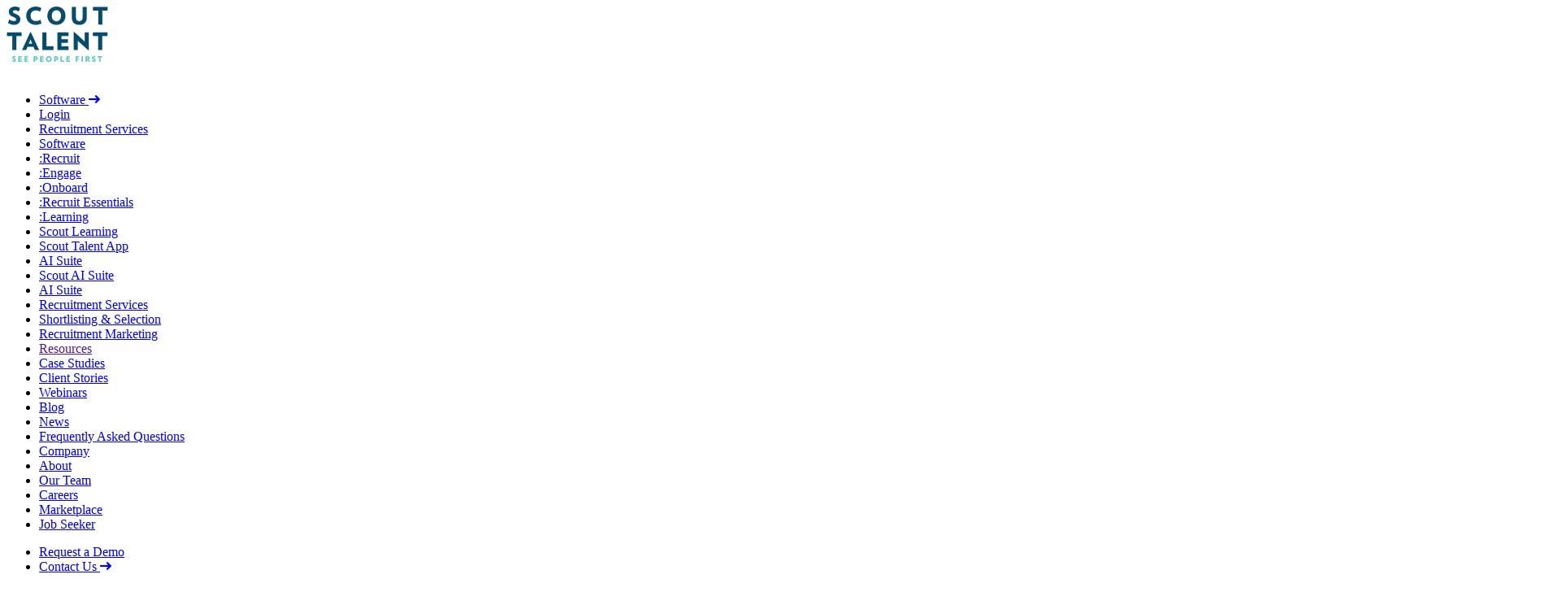

--- FILE ---
content_type: text/html; charset=UTF-8
request_url: https://scouttalent.ca/blog/candidate-shortlist-guide-for-recruiters/
body_size: 30122
content:
<!doctype html>
<html dir="ltr" lang="en-CA" class="loading">
<head>
<meta charset="utf-8">
<meta http-equiv="x-ua-compatible" content="ie=edge">
<meta name="viewport" content="width=device-width, initial-scale=1">
<title>Candidate Shortlist Guide | Scout Talent Canada</title>
<!-- All in One SEO Pro 4.8.7.1 - aioseo.com -->
<meta name="description" content="This step-by-step candidate shortlist guide will give you the knowledge you need to quickly identify top candidates in your talent pool." />
<meta name="robots" content="max-snippet:-1, max-image-preview:large, max-video-preview:-1" />
<meta name="author" content="Scout Talent"/>
<link rel="canonical" href="https://scouttalent.ca/blog/candidate-shortlist-guide-for-recruiters/" />
<meta name="generator" content="All in One SEO Pro (AIOSEO) 4.8.7.1" />
<meta property="og:locale" content="en_US" />
<meta property="og:site_name" content="Scout Talent Canada | Easy to use recruitment technology" />
<meta property="og:type" content="article" />
<meta property="og:title" content="Candidate Shortlist Guide | Scout Talent Canada" />
<meta property="og:description" content="This step-by-step candidate shortlist guide will give you the knowledge you need to quickly identify top candidates in your talent pool." />
<meta property="og:url" content="https://scouttalent.ca/blog/candidate-shortlist-guide-for-recruiters/" />
<meta property="og:image" content="https://scouttalent.ca/wp-content/uploads/sites/3/2020/04/pexels-alex-green-5699473-scaled.jpg" />
<meta property="og:image:secure_url" content="https://scouttalent.ca/wp-content/uploads/sites/3/2020/04/pexels-alex-green-5699473-scaled.jpg" />
<meta property="og:image:width" content="2560" />
<meta property="og:image:height" content="1707" />
<meta property="article:published_time" content="2020-04-28T22:59:14+00:00" />
<meta property="article:modified_time" content="2022-09-20T13:00:58+00:00" />
<meta property="article:publisher" content="https://www.facebook.com/ScoutTalentCanada/" />
<meta name="twitter:card" content="summary_large_image" />
<meta name="twitter:title" content="Candidate Shortlist Guide | Scout Talent Canada" />
<meta name="twitter:description" content="This step-by-step candidate shortlist guide will give you the knowledge you need to quickly identify top candidates in your talent pool." />
<meta name="twitter:image" content="https://scouttalent.ca/wp-content/uploads/sites/3/2020/04/pexels-alex-green-5699473-scaled.jpg" />
<script type="application/ld+json" class="aioseo-schema">
{"@context":"https:\/\/schema.org","@graph":[{"@type":"BlogPosting","@id":"https:\/\/scouttalent.ca\/blog\/candidate-shortlist-guide-for-recruiters\/#blogposting","name":"Candidate Shortlist Guide | Scout Talent Canada","headline":"Guide: Shortlisting your talent pool and selecting the right candidate","author":{"@id":"https:\/\/scouttalent.ca\/author\/hilarykelleher\/#author"},"publisher":{"@id":"https:\/\/scouttalent.ca\/#organization"},"image":{"@type":"ImageObject","url":"https:\/\/scouttalent.ca\/wp-content\/uploads\/sites\/3\/2020\/04\/pexels-alex-green-5699473-scaled.jpg","width":2560,"height":1707,"caption":"candidate shortlist guide"},"datePublished":"2020-04-29T08:59:14-07:00","dateModified":"2022-09-20T13:00:58-07:00","inLanguage":"en-CA","mainEntityOfPage":{"@id":"https:\/\/scouttalent.ca\/blog\/candidate-shortlist-guide-for-recruiters\/#webpage"},"isPartOf":{"@id":"https:\/\/scouttalent.ca\/blog\/candidate-shortlist-guide-for-recruiters\/#webpage"},"articleSection":"Blog, Guides, Recruitment Services, Shortlisting &amp; selection"},{"@type":"BreadcrumbList","@id":"https:\/\/scouttalent.ca\/blog\/candidate-shortlist-guide-for-recruiters\/#breadcrumblist","itemListElement":[{"@type":"ListItem","@id":"https:\/\/scouttalent.ca#listItem","position":1,"name":"Home","item":"https:\/\/scouttalent.ca","nextItem":{"@type":"ListItem","@id":"https:\/\/scouttalent.ca\/category\/blog\/#listItem","name":"Blog"}},{"@type":"ListItem","@id":"https:\/\/scouttalent.ca\/category\/blog\/#listItem","position":2,"name":"Blog","item":"https:\/\/scouttalent.ca\/category\/blog\/","nextItem":{"@type":"ListItem","@id":"https:\/\/scouttalent.ca\/blog\/candidate-shortlist-guide-for-recruiters\/#listItem","name":"Guide: Shortlisting your talent pool and selecting the right candidate"},"previousItem":{"@type":"ListItem","@id":"https:\/\/scouttalent.ca#listItem","name":"Home"}},{"@type":"ListItem","@id":"https:\/\/scouttalent.ca\/blog\/candidate-shortlist-guide-for-recruiters\/#listItem","position":3,"name":"Guide: Shortlisting your talent pool and selecting the right candidate","previousItem":{"@type":"ListItem","@id":"https:\/\/scouttalent.ca\/category\/blog\/#listItem","name":"Blog"}}]},{"@type":"Organization","@id":"https:\/\/scouttalent.ca\/#organization","name":"Scout Talent Canada","description":"Easy to use recruitment technology","url":"https:\/\/scouttalent.ca\/","email":"hello@scouttalent.ca","telephone":"+18664743140","logo":{"@type":"ImageObject","url":"https:\/\/scouttalent.ca\/wp-content\/uploads\/sites\/3\/2025\/02\/scout-talent-logo.png","@id":"https:\/\/scouttalent.ca\/blog\/candidate-shortlist-guide-for-recruiters\/#organizationLogo","width":125,"height":68,"caption":"Scout Talent logo"},"image":{"@id":"https:\/\/scouttalent.ca\/blog\/candidate-shortlist-guide-for-recruiters\/#organizationLogo"},"sameAs":["https:\/\/ca.linkedin.com\/company\/scouttalentnorthamerica"],"address":{"@id":"https:\/\/scouttalent.ca\/#postaladdress","@type":"PostalAddress","streetAddress":"406 - 1199 West Pender Street,","postalCode":"V6E 2R1","addressLocality":"Vancouver","addressRegion":"BC","addressCountry":"CA"}},{"@type":"Person","@id":"https:\/\/scouttalent.ca\/author\/hilarykelleher\/#author","url":"https:\/\/scouttalent.ca\/author\/hilarykelleher\/","name":"Scout Talent","image":{"@type":"ImageObject","@id":"https:\/\/scouttalent.ca\/blog\/candidate-shortlist-guide-for-recruiters\/#authorImage","url":"https:\/\/secure.gravatar.com\/avatar\/b5419cd92a9c78e4bc83ec24f29f803a?s=96&d=mm&r=g","width":96,"height":96,"caption":"Scout Talent"}},{"@type":"WebPage","@id":"https:\/\/scouttalent.ca\/blog\/candidate-shortlist-guide-for-recruiters\/#webpage","url":"https:\/\/scouttalent.ca\/blog\/candidate-shortlist-guide-for-recruiters\/","name":"Candidate Shortlist Guide | Scout Talent Canada","description":"This step-by-step candidate shortlist guide will give you the knowledge you need to quickly identify top candidates in your talent pool.","inLanguage":"en-CA","isPartOf":{"@id":"https:\/\/scouttalent.ca\/#website"},"breadcrumb":{"@id":"https:\/\/scouttalent.ca\/blog\/candidate-shortlist-guide-for-recruiters\/#breadcrumblist"},"author":{"@id":"https:\/\/scouttalent.ca\/author\/hilarykelleher\/#author"},"creator":{"@id":"https:\/\/scouttalent.ca\/author\/hilarykelleher\/#author"},"image":{"@type":"ImageObject","url":"https:\/\/scouttalent.ca\/wp-content\/uploads\/sites\/3\/2020\/04\/pexels-alex-green-5699473-scaled.jpg","@id":"https:\/\/scouttalent.ca\/blog\/candidate-shortlist-guide-for-recruiters\/#mainImage","width":2560,"height":1707,"caption":"candidate shortlist guide"},"primaryImageOfPage":{"@id":"https:\/\/scouttalent.ca\/blog\/candidate-shortlist-guide-for-recruiters\/#mainImage"},"datePublished":"2020-04-29T08:59:14-07:00","dateModified":"2022-09-20T13:00:58-07:00"},{"@type":"WebSite","@id":"https:\/\/scouttalent.ca\/#website","url":"https:\/\/scouttalent.ca\/","name":"Scout Talent","alternateName":"Scout Talent Canada","description":"Easy to use recruitment technology","inLanguage":"en-CA","publisher":{"@id":"https:\/\/scouttalent.ca\/#organization"}}]}
</script>
<!-- All in One SEO Pro -->
<link rel='dns-prefetch' href='//js.hs-scripts.com' />
<link rel='dns-prefetch' href='//fonts.googleapis.com' />
<link rel='dns-prefetch' href='//pro.fontawesome.com' />
<!-- <link rel="stylesheet" href="https://scouttalent.ca/wp-content/plugins/formidable/css/formidableforms3.css?ver=914402"> -->
<!-- <link rel="stylesheet" href="https://scouttalent.ca/wp-includes/css/dist/block-library/style.min.css?ver=b1fd660836f86fef9776bcee01f62968"> -->
<link rel="stylesheet" type="text/css" href="//scouttalent.ca/wp-content/cache/scouttalent.ca/wpfc-minified/lp61ttmi/a4fsv.css" media="all"/>
<style id='classic-theme-styles-inline-css' type='text/css'>
/*! This file is auto-generated */
.wp-block-button__link{color:#fff;background-color:#32373c;border-radius:9999px;box-shadow:none;text-decoration:none;padding:calc(.667em + 2px) calc(1.333em + 2px);font-size:1.125em}.wp-block-file__button{background:#32373c;color:#fff;text-decoration:none}
</style>
<style id='global-styles-inline-css' type='text/css'>
:root{--wp--preset--aspect-ratio--square: 1;--wp--preset--aspect-ratio--4-3: 4/3;--wp--preset--aspect-ratio--3-4: 3/4;--wp--preset--aspect-ratio--3-2: 3/2;--wp--preset--aspect-ratio--2-3: 2/3;--wp--preset--aspect-ratio--16-9: 16/9;--wp--preset--aspect-ratio--9-16: 9/16;--wp--preset--color--black: #000000;--wp--preset--color--cyan-bluish-gray: #abb8c3;--wp--preset--color--white: #ffffff;--wp--preset--color--pale-pink: #f78da7;--wp--preset--color--vivid-red: #cf2e2e;--wp--preset--color--luminous-vivid-orange: #ff6900;--wp--preset--color--luminous-vivid-amber: #fcb900;--wp--preset--color--light-green-cyan: #7bdcb5;--wp--preset--color--vivid-green-cyan: #00d084;--wp--preset--color--pale-cyan-blue: #8ed1fc;--wp--preset--color--vivid-cyan-blue: #0693e3;--wp--preset--color--vivid-purple: #9b51e0;--wp--preset--gradient--vivid-cyan-blue-to-vivid-purple: linear-gradient(135deg,rgba(6,147,227,1) 0%,rgb(155,81,224) 100%);--wp--preset--gradient--light-green-cyan-to-vivid-green-cyan: linear-gradient(135deg,rgb(122,220,180) 0%,rgb(0,208,130) 100%);--wp--preset--gradient--luminous-vivid-amber-to-luminous-vivid-orange: linear-gradient(135deg,rgba(252,185,0,1) 0%,rgba(255,105,0,1) 100%);--wp--preset--gradient--luminous-vivid-orange-to-vivid-red: linear-gradient(135deg,rgba(255,105,0,1) 0%,rgb(207,46,46) 100%);--wp--preset--gradient--very-light-gray-to-cyan-bluish-gray: linear-gradient(135deg,rgb(238,238,238) 0%,rgb(169,184,195) 100%);--wp--preset--gradient--cool-to-warm-spectrum: linear-gradient(135deg,rgb(74,234,220) 0%,rgb(151,120,209) 20%,rgb(207,42,186) 40%,rgb(238,44,130) 60%,rgb(251,105,98) 80%,rgb(254,248,76) 100%);--wp--preset--gradient--blush-light-purple: linear-gradient(135deg,rgb(255,206,236) 0%,rgb(152,150,240) 100%);--wp--preset--gradient--blush-bordeaux: linear-gradient(135deg,rgb(254,205,165) 0%,rgb(254,45,45) 50%,rgb(107,0,62) 100%);--wp--preset--gradient--luminous-dusk: linear-gradient(135deg,rgb(255,203,112) 0%,rgb(199,81,192) 50%,rgb(65,88,208) 100%);--wp--preset--gradient--pale-ocean: linear-gradient(135deg,rgb(255,245,203) 0%,rgb(182,227,212) 50%,rgb(51,167,181) 100%);--wp--preset--gradient--electric-grass: linear-gradient(135deg,rgb(202,248,128) 0%,rgb(113,206,126) 100%);--wp--preset--gradient--midnight: linear-gradient(135deg,rgb(2,3,129) 0%,rgb(40,116,252) 100%);--wp--preset--font-size--small: 13px;--wp--preset--font-size--medium: 20px;--wp--preset--font-size--large: 36px;--wp--preset--font-size--x-large: 42px;--wp--preset--spacing--20: 0.44rem;--wp--preset--spacing--30: 0.67rem;--wp--preset--spacing--40: 1rem;--wp--preset--spacing--50: 1.5rem;--wp--preset--spacing--60: 2.25rem;--wp--preset--spacing--70: 3.38rem;--wp--preset--spacing--80: 5.06rem;--wp--preset--shadow--natural: 6px 6px 9px rgba(0, 0, 0, 0.2);--wp--preset--shadow--deep: 12px 12px 50px rgba(0, 0, 0, 0.4);--wp--preset--shadow--sharp: 6px 6px 0px rgba(0, 0, 0, 0.2);--wp--preset--shadow--outlined: 6px 6px 0px -3px rgba(255, 255, 255, 1), 6px 6px rgba(0, 0, 0, 1);--wp--preset--shadow--crisp: 6px 6px 0px rgba(0, 0, 0, 1);}:where(.is-layout-flex){gap: 0.5em;}:where(.is-layout-grid){gap: 0.5em;}body .is-layout-flex{display: flex;}.is-layout-flex{flex-wrap: wrap;align-items: center;}.is-layout-flex > :is(*, div){margin: 0;}body .is-layout-grid{display: grid;}.is-layout-grid > :is(*, div){margin: 0;}:where(.wp-block-columns.is-layout-flex){gap: 2em;}:where(.wp-block-columns.is-layout-grid){gap: 2em;}:where(.wp-block-post-template.is-layout-flex){gap: 1.25em;}:where(.wp-block-post-template.is-layout-grid){gap: 1.25em;}.has-black-color{color: var(--wp--preset--color--black) !important;}.has-cyan-bluish-gray-color{color: var(--wp--preset--color--cyan-bluish-gray) !important;}.has-white-color{color: var(--wp--preset--color--white) !important;}.has-pale-pink-color{color: var(--wp--preset--color--pale-pink) !important;}.has-vivid-red-color{color: var(--wp--preset--color--vivid-red) !important;}.has-luminous-vivid-orange-color{color: var(--wp--preset--color--luminous-vivid-orange) !important;}.has-luminous-vivid-amber-color{color: var(--wp--preset--color--luminous-vivid-amber) !important;}.has-light-green-cyan-color{color: var(--wp--preset--color--light-green-cyan) !important;}.has-vivid-green-cyan-color{color: var(--wp--preset--color--vivid-green-cyan) !important;}.has-pale-cyan-blue-color{color: var(--wp--preset--color--pale-cyan-blue) !important;}.has-vivid-cyan-blue-color{color: var(--wp--preset--color--vivid-cyan-blue) !important;}.has-vivid-purple-color{color: var(--wp--preset--color--vivid-purple) !important;}.has-black-background-color{background-color: var(--wp--preset--color--black) !important;}.has-cyan-bluish-gray-background-color{background-color: var(--wp--preset--color--cyan-bluish-gray) !important;}.has-white-background-color{background-color: var(--wp--preset--color--white) !important;}.has-pale-pink-background-color{background-color: var(--wp--preset--color--pale-pink) !important;}.has-vivid-red-background-color{background-color: var(--wp--preset--color--vivid-red) !important;}.has-luminous-vivid-orange-background-color{background-color: var(--wp--preset--color--luminous-vivid-orange) !important;}.has-luminous-vivid-amber-background-color{background-color: var(--wp--preset--color--luminous-vivid-amber) !important;}.has-light-green-cyan-background-color{background-color: var(--wp--preset--color--light-green-cyan) !important;}.has-vivid-green-cyan-background-color{background-color: var(--wp--preset--color--vivid-green-cyan) !important;}.has-pale-cyan-blue-background-color{background-color: var(--wp--preset--color--pale-cyan-blue) !important;}.has-vivid-cyan-blue-background-color{background-color: var(--wp--preset--color--vivid-cyan-blue) !important;}.has-vivid-purple-background-color{background-color: var(--wp--preset--color--vivid-purple) !important;}.has-black-border-color{border-color: var(--wp--preset--color--black) !important;}.has-cyan-bluish-gray-border-color{border-color: var(--wp--preset--color--cyan-bluish-gray) !important;}.has-white-border-color{border-color: var(--wp--preset--color--white) !important;}.has-pale-pink-border-color{border-color: var(--wp--preset--color--pale-pink) !important;}.has-vivid-red-border-color{border-color: var(--wp--preset--color--vivid-red) !important;}.has-luminous-vivid-orange-border-color{border-color: var(--wp--preset--color--luminous-vivid-orange) !important;}.has-luminous-vivid-amber-border-color{border-color: var(--wp--preset--color--luminous-vivid-amber) !important;}.has-light-green-cyan-border-color{border-color: var(--wp--preset--color--light-green-cyan) !important;}.has-vivid-green-cyan-border-color{border-color: var(--wp--preset--color--vivid-green-cyan) !important;}.has-pale-cyan-blue-border-color{border-color: var(--wp--preset--color--pale-cyan-blue) !important;}.has-vivid-cyan-blue-border-color{border-color: var(--wp--preset--color--vivid-cyan-blue) !important;}.has-vivid-purple-border-color{border-color: var(--wp--preset--color--vivid-purple) !important;}.has-vivid-cyan-blue-to-vivid-purple-gradient-background{background: var(--wp--preset--gradient--vivid-cyan-blue-to-vivid-purple) !important;}.has-light-green-cyan-to-vivid-green-cyan-gradient-background{background: var(--wp--preset--gradient--light-green-cyan-to-vivid-green-cyan) !important;}.has-luminous-vivid-amber-to-luminous-vivid-orange-gradient-background{background: var(--wp--preset--gradient--luminous-vivid-amber-to-luminous-vivid-orange) !important;}.has-luminous-vivid-orange-to-vivid-red-gradient-background{background: var(--wp--preset--gradient--luminous-vivid-orange-to-vivid-red) !important;}.has-very-light-gray-to-cyan-bluish-gray-gradient-background{background: var(--wp--preset--gradient--very-light-gray-to-cyan-bluish-gray) !important;}.has-cool-to-warm-spectrum-gradient-background{background: var(--wp--preset--gradient--cool-to-warm-spectrum) !important;}.has-blush-light-purple-gradient-background{background: var(--wp--preset--gradient--blush-light-purple) !important;}.has-blush-bordeaux-gradient-background{background: var(--wp--preset--gradient--blush-bordeaux) !important;}.has-luminous-dusk-gradient-background{background: var(--wp--preset--gradient--luminous-dusk) !important;}.has-pale-ocean-gradient-background{background: var(--wp--preset--gradient--pale-ocean) !important;}.has-electric-grass-gradient-background{background: var(--wp--preset--gradient--electric-grass) !important;}.has-midnight-gradient-background{background: var(--wp--preset--gradient--midnight) !important;}.has-small-font-size{font-size: var(--wp--preset--font-size--small) !important;}.has-medium-font-size{font-size: var(--wp--preset--font-size--medium) !important;}.has-large-font-size{font-size: var(--wp--preset--font-size--large) !important;}.has-x-large-font-size{font-size: var(--wp--preset--font-size--x-large) !important;}
:where(.wp-block-post-template.is-layout-flex){gap: 1.25em;}:where(.wp-block-post-template.is-layout-grid){gap: 1.25em;}
:where(.wp-block-columns.is-layout-flex){gap: 2em;}:where(.wp-block-columns.is-layout-grid){gap: 2em;}
:root :where(.wp-block-pullquote){font-size: 1.5em;line-height: 1.6;}
</style>
<!-- <link rel="stylesheet" href="https://scouttalent.ca/wp-content/plugins/contact-form-7/includes/css/styles.css?ver=6.0"> -->
<!-- <link rel="stylesheet" href="https://scouttalent.ca/wp-content/plugins/simple-file-list/css/styles.css?ver=6.1.13"> -->
<!-- <link rel="stylesheet" href="https://scouttalent.ca/wp-content/plugins/captivatesync-trade/captivate-sync-assets/css/shortcode-min.css?ver=2.0.22"> -->
<!-- <link rel="stylesheet" href="https://scouttalent.ca/wp-content/plugins/complianz-gdpr-premium/assets/css/cookieblocker.min.css?ver=1742293468"> -->
<link rel="stylesheet" type="text/css" href="//scouttalent.ca/wp-content/cache/scouttalent.ca/wpfc-minified/2rj5kxip/2ezhf.css" media="all"/>
<link rel="stylesheet" href="//fonts.googleapis.com/css?family=Montserrat:400,700&#038;display=swap">
<!-- <link rel="stylesheet" href="https://scouttalent.ca/wp-content/themes/scout/dist/styles/main.css"> -->
<!-- <link rel="stylesheet" href="https://scouttalent.ca/wp-includes/js/mediaelement/mediaelementplayer-legacy.min.css?ver=4.2.17"> -->
<!-- <link rel="stylesheet" href="https://scouttalent.ca/wp-includes/js/mediaelement/wp-mediaelement.min.css?ver=b1fd660836f86fef9776bcee01f62968"> -->
<link rel="stylesheet" type="text/css" href="//scouttalent.ca/wp-content/cache/scouttalent.ca/wpfc-minified/q80x6wfl/a4fsv.css" media="all"/>
<link rel="stylesheet" href="//pro.fontawesome.com/releases/v5.7.2/css/all.css?ver=b1fd660836f86fef9776bcee01f62968">
<script src='//scouttalent.ca/wp-content/cache/scouttalent.ca/wpfc-minified/ldxokyvp/a4fsv.js' type="text/javascript"></script>
<!-- <script data-service="burst" data-category="statistics" type="text/plain" async data-cmplz-src="https://scouttalent.ca/wp-content/plugins/burst-statistics/helpers/timeme/timeme.min.js?ver=1.7.1" id="burst-timeme-js"></script> -->
<script type="text/javascript" id="burst-js-extra">
/* <![CDATA[ */
var burst = {"page_id":"1853","cookie_retention_days":"30","beacon_url":"https:\/\/scouttalent.ca\/wp-content\/plugins\/burst-statistics\/endpoint.php","options":{"beacon_enabled":1,"enable_cookieless_tracking":0,"enable_turbo_mode":0,"do_not_track":0},"goals":[],"goals_script_url":"https:\/\/scouttalent.ca\/wp-content\/plugins\/burst-statistics\/\/assets\/js\/build\/burst-goals.js?v=1.7.1"};
/* ]]> */
</script>
<script src='//scouttalent.ca/wp-content/cache/scouttalent.ca/wpfc-minified/q4uidb6k/a4fsv.js' type="text/javascript"></script>
<!-- <script data-service="burst" data-category="statistics" type="text/plain" async data-cmplz-src="https://scouttalent.ca/wp-content/plugins/burst-statistics/assets/js/build/burst.min.js?ver=1.7.1" id="burst-js"></script> -->
<!-- <script type="text/javascript" src="https://scouttalent.ca/wp-content/plugins/complianz-gdpr-premium/pro/tcf-stub/build/index.js?ver=1742293468" id="cmplz-tcf-stub-js"></script> -->
<!-- <script type="text/javascript" src="https://scouttalent.ca/wp-includes/js/jquery/jquery.min.js?ver=3.7.1" id="jquery-core-js"></script> -->
<!-- <script type="text/javascript" src="https://scouttalent.ca/wp-includes/js/jquery/jquery-migrate.min.js?ver=3.4.1" id="jquery-migrate-js"></script> -->
<!-- <script type="text/javascript" src="https://scouttalent.ca/wp-content/plugins/simple-file-list/js/ee-head.js?ver=b1fd660836f86fef9776bcee01f62968" id="ee-simple-file-list-js-head-js"></script> -->
<script type="text/javascript" id="cmplz-tcf-js-extra">
/* <![CDATA[ */
var cmplz_tcf = {"cmp_url":"https:\/\/scouttalent.ca\/wp-content\/uploads\/sites\/3\/complianz\/","retention_string":"Retention in days","undeclared_string":"Not declared","isServiceSpecific":"1","excludedVendors":{"15":15,"66":66,"119":119,"139":139,"141":141,"174":174,"192":192,"262":262,"375":375,"377":377,"387":387,"427":427,"435":435,"512":512,"527":527,"569":569,"581":581,"587":587,"626":626,"644":644,"667":667,"713":713,"733":733,"736":736,"748":748,"776":776,"806":806,"822":822,"830":830,"836":836,"856":856,"879":879,"882":882,"888":888,"909":909,"970":970,"986":986,"1015":1015,"1018":1018,"1022":1022,"1039":1039,"1078":1078,"1079":1079,"1094":1094,"1149":1149,"1156":1156,"1167":1167,"1173":1173,"1199":1199,"1211":1211,"1216":1216,"1252":1252,"1263":1263,"1298":1298,"1305":1305,"1342":1342,"1343":1343,"1355":1355,"1365":1365,"1366":1366,"1368":1368,"1371":1371,"1373":1373,"1391":1391,"1405":1405,"1418":1418,"1423":1423,"1425":1425,"1440":1440,"1442":1442,"1482":1482,"1492":1492,"1496":1496,"1503":1503,"1508":1508,"1509":1509,"1510":1510,"1519":1519},"purposes":[1,2,3,4,5,6,7,8,9,10,1],"specialPurposes":[1,2],"features":[1,2,3],"specialFeatures":[],"publisherCountryCode":"CA","lspact":"N","ccpa_applies":"","ac_mode":"1","debug":"","prefix":"cmplz_"};
/* ]]> */
</script>
<script src='//scouttalent.ca/wp-content/cache/scouttalent.ca/wpfc-minified/7mlvfwr9/a4fsv.js' type="text/javascript"></script>
<!-- <script defer type="text/javascript" src="https://scouttalent.ca/wp-content/plugins/complianz-gdpr-premium/pro/tcf/build/index.js?ver=ac97b875c813a47a08cb" id="cmplz-tcf-js"></script> -->
<!-- start Simple Custom CSS and JS -->
<script type="text/javascript">
document.addEventListener('DOMContentLoaded', function() {
if (document.body.classList.contains('page-id-18706')) {
document.querySelectorAll('h1').forEach(h1 => {
const style = window.getComputedStyle(h1);
if (style.display === 'none' || style.visibility === 'hidden' || h1.offsetParent === null) {
h1.remove();
}
});
}
});
/* Default comment here */ 
</script>
<!-- end Simple Custom CSS and JS -->
<!-- start Simple Custom CSS and JS -->
<script type="text/javascript">
document.addEventListener('DOMContentLoaded', function() {
if (document.body.classList.contains('page-id-18672')) {
document.querySelectorAll('h1').forEach(h1 => {
const style = window.getComputedStyle(h1);
if (style.display === 'none' || style.visibility === 'hidden' || h1.offsetParent === null) {
h1.remove();
}
});
}
});
/* Default comment here */ 
</script>
<!-- end Simple Custom CSS and JS -->
<!-- start Simple Custom CSS and JS -->
<!-- Google Tag Manager -->
<script>(function(w,d,s,l,i){w[l]=w[l]||[];w[l].push({'gtm.start':
new Date().getTime(),event:'gtm.js'});var f=d.getElementsByTagName(s)[0],
j=d.createElement(s),dl=l!='dataLayer'?'&l='+l:'';j.async=true;j.src=
'https://www.googletagmanager.com/gtm.js?id='+i+dl;f.parentNode.insertBefore(j,f);
})(window,document,'script','dataLayer','GTM-W2RRHWX');</script>
<!-- End Google Tag Manager -->
<meta name="facebook-domain-verification" content="n7zvzotp8iwyow4qowuiop3srprnv4" /><!-- end Simple Custom CSS and JS -->
<!-- start Simple Custom CSS and JS -->
<script type="text/javascript" src="https://cdnjs.cloudflare.com/ajax/libs/iframe-resizer/4.3.9/iframeResizer.min.js"></script><!-- end Simple Custom CSS and JS -->
<!-- start Simple Custom CSS and JS -->
<script src="https://553afce962d341ef9d1281353a97df74.js.ubembed.com" async></script>
<!-- end Simple Custom CSS and JS -->
<!-- start Simple Custom CSS and JS -->
<script
src="https://code.jquery.com/jquery-3.4.1.min.js"
integrity="sha256-CSXorXvZcTkaix6Yvo6HppcZGetbYMGWSFlBw8HfCJo="
crossorigin="anonymous"></script><!-- end Simple Custom CSS and JS -->
<!-- start Simple Custom CSS and JS -->
<style type="text/css">
/*Remove second nav bar on service pages and remove auto hide of header on first load*/
.site-header.hide-on-load {
display: initial;
}
.nav-product {
display:none;
}
/*Icon box in AI powered app page*/
.icon-box-fix h3{
margin-top:0px;
}
.have-icon-mist a.elementor-button {
position: relative;
}
.have-icon-mist a.elementor-button:before {
content: "";
width: 43px;
height: 41px;
background: url(https://scouttalent.ca/wp-content/uploads/2023/11/mistletoe-icon.png);
position: absolute;
background-repeat: no-repeat;
background-size: contain;
right: -18px;
top: -18px;
}
.reduced-header--content .inline-svg {
height: auto;
}
/*standalone service pages*/
.page-id-14406 .site-header__top, .page-id-14406 footer.footer.main-background, 
.single-service.postid-14587 .site-header__top,
.single-service.postid-14587 .site-header__etop,
.single-service.postid-14587 .page-header,  
.single-service.postid-14587 .nav-product, 
.single-service.postid-14587 footer.footer.has-cta,
.single-service.postid-14587 footer.footer-cta,
.single-service.postid-14587 .site-header__navigation .nav--primary > ul > li:last-child,
.page-id-14406 .site-header__navigation .nav--primary > ul > li:last-child,
.single-service.postid-14589 .site-header__top,
.single-service.postid-14589 .site-header__etop,
.single-service.postid-14589 .page-header,  
.single-service.postid-14589 .nav-product, 
.single-service.postid-14589 footer.footer.has-cta,
.single-service.postid-14589 footer.footer-cta,
.single-service.postid-14589 .site-header__navigation .nav--primary > ul > li:last-child,
.single-e-landing-page.postid-14590 .site-header__top,
.single-e-landing-page.postid-14590 .site-header__etop,
.single-e-landing-page.postid-14590 .page-header,  
.single-e-landing-page.postid-14590 .nav-product, 
.single-e-landing-page.postid-14590 footer.footer.has-cta,
.single-e-landing-page.postid-14590 footer.footer-cta,
.single-e-landing-page.postid-14590 .site-header__navigation .nav--primary > ul > li:last-child{
display: none;
}
.page-id-14406 .nav--primary .nav-list--dropdown.megamenu,
.single-service.postid-14587 .nav--primary .nav-list--dropdown.megamenu,
.single-service.postid-14589 .nav--primary .nav-list--dropdown.megamenu{
width: 650px;
left: -30%;
}
.single-service.postid-14587 .feature-block.dotted-none .col-lg-5,
.single-service.postid-14589 .feature-block.dotted-none .col-lg-5{
flex: 0 0 45%;
max-width: 45%;
border: 1px solid #FFFFFF;
background: radial-gradient(at center right, #f8f8f83B 7%, #f8f8f81F 100%);
box-shadow: 0px 9px 21.5px 0px rgba(175, 188.00000000000006, 255, 0.79);
padding: 25px 20px 15px 25px;
border-radius: 10px;
margin-bottom: -250px;
position: relative;
z-index: 2;
background: #fff;
}
.single-service.postid-14587 .feature-block.dotted-right,
.single-service.postid-14589 .feature-block.dotted-right{
background: #f8f8f8;
transform: skew(0, -2deg);
}
.single-service.postid-14587 .feature-block.dotted-right .feature-block--component__image,
.single-service.postid-14589 .feature-block.dotted-right .feature-block--component__image{
margin-top: 5em;
}
@media (min-width: 992px){
.single-service.postid-14587 .feature-block.dotted-right .feature-block--component__image .large-image,
.single-service.postid-14589 .feature-block.dotted-right .feature-block--component__image .large-image{
padding-bottom: 90%;
}
}
.single-service.postid-14587 .feature-block.dotted-right .container,
.single-service.postid-14589 .feature-block.dotted-right .container{
transform: skew(0, 2deg);
}
.single-service.postid-14587 .feature-block.dotted-right .dotted-line,
.single-service.postid-14589 .feature-block.dotted-right .dotted-line{
display: none;
}
.single-service.postid-14587 .feature-block.dotted-right.reverse,
.single-service.postid-14589 .feature-block.dotted-right.reverse{
background: transparent;
padding-top: 65px
}
.single-service.postid-14587 .feature-block.dotted-right.reverse .dotted-line,
.single-service.postid-14589 .feature-block.dotted-right.reverse .dotted-line{
display: block;   
}
ul.sa-list {
margin: 0;
list-style: none;
padding-left: 20px;
font-weight: 600;
font-size: 1.2em;
line-height: 1.7;
}
ul.sa-list i {
color: #5bc4bf;
margin-right: 5px;
font-weight: 700;
}
h4.sa-h4 {
line-height: 1.4;
font-size: 1.55rem;
}
/* year end offer 2024*/
.page-id-15851 .page-introduction .container, .page-id-16080 .page-introduction .container{
max-width: 100%;
padding: 0;
}
.count-scout .jet-countdown-timer__separator {
font-weight: 700;
}
.page-id-15851 footer.footer-cta, .page-id-16080 footer.footer-cta {
display: none;
}
.page-id-15851 footer.has-cta, .page-id-16080 footer.has-cta {
padding-top: 5rem;
margin-top: 0;
}
@media only screen and (max-width: 991px){
.single-service.postid-14587 .feature-block.dotted-none .col-lg-5,
.single-service.postid-14589 .feature-block.dotted-none .col-lg-5{
flex: 0 0 90%;
max-width: 90%;
margin-left: auto;
margin-right: auto;
margin-top: 20px;
margin-bottom: 15px;
}
.single-service.postid-14587 .page-builder--text-block .pb--text-block_wrapper.contained,
.single-service.postid-14589 .page-builder--text-block .pb--text-block_wrapper.contained{
width: 90%;
}
}
/*guide post fix*/
.postid-13857 .site--wrapper > .container> .row> .col.col-12.col-lg-3.order-2, 
.postid-13857 .page-header.post-page-header,
.postid-13970 .site--wrapper > .container> .row> .col.col-12.col-lg-3.order-2, 
.postid-13970 .page-header.post-page-header,
.postid-14345 .site--wrapper > .container> .row> .col.col-12.col-lg-3.order-2, 
.postid-14345 .page-header.post-page-header,
.postid-14345 .related-posts--wrapper,
.postid-14389 .site--wrapper > .container> .row> .col.col-12.col-lg-3.order-2, 
.postid-14389 .page-header.post-page-header,
.postid-14389 .related-posts--wrapper,
.postid-14484 .site--wrapper > .container> .row> .col.col-12.col-lg-3.order-2, 
.postid-14484 .page-header.post-page-header,
.postid-14484 .related-posts--wrapper,
.postid-15155 .site--wrapper > .container> .row> .col.col-12.col-lg-3.order-2, 
.postid-15155 .page-header.post-page-header,
.postid-15155 .related-posts--wrapper,
.postid-14490 .site--wrapper > .container> .row> .col.col-12.col-lg-3.order-2, 
.postid-14490 .page-header.post-page-header,
.postid-14490 .related-posts--wrapper,
.postid-14595 .site--wrapper > .container> .row> .col.col-12.col-lg-3.order-2, 
.postid-14595 .page-header.post-page-header,
.postid-14611 .site--wrapper > .container> .row> .col.col-12.col-lg-3.order-2, 
.postid-14611 .page-header.post-page-header,
.postid-14611 .related-posts--wrapper,
.postid-14890 .site--wrapper > .container> .row> .col.col-12.col-lg-3.order-2, 
.postid-14890 .page-header.post-page-header,
.postid-14890 .related-posts--wrapper, 
.postid-14963 .site--wrapper > .container> .row> .col.col-12.col-lg-3.order-2, 
.postid-14963 .page-header.post-page-header,
.postid-14963 .related-posts--wrapper,
.postid-15012 .site--wrapper > .container> .row> .col.col-12.col-lg-3.order-2, 
.postid-15012 .page-header.post-page-header,
.postid-15012 .related-posts--wrapper,
.postid-15042 .site--wrapper > .container> .row> .col.col-12.col-lg-3.order-2, 
.postid-15042 .page-header.post-page-header,
.postid-15042 .related-posts--wrapper,
.postid-15300 .site--wrapper > .container> .row> .col.col-12.col-lg-3.order-2, 
.postid-15300 .page-header.post-page-header,
.postid-15300 .related-posts--wrapper{
display: none;
}
.postid-13857 .site--wrapper > .container> .row> .col.col-12.col-lg-9 ,
.postid-13970 .site--wrapper > .container> .row> .col.col-12.col-lg-9, 
.postid-14345 .site--wrapper > .container> .row> .col.col-12.col-lg-9,
.postid-14389 .site--wrapper > .container> .row> .col.col-12.col-lg-9,
.postid-14484 .site--wrapper > .container> .row> .col.col-12.col-lg-9,
.postid-15155 .site--wrapper > .container> .row> .col.col-12.col-lg-9,
.postid-14490 .site--wrapper > .container> .row> .col.col-12.col-lg-9,
.postid-14595 .site--wrapper > .container> .row> .col.col-12.col-lg-9,
.postid-14611 .site--wrapper > .container> .row> .col.col-12.col-lg-9,
.postid-14890 .site--wrapper > .container> .row> .col.col-12.col-lg-9,
.postid-14963 .site--wrapper > .container> .row> .col.col-12.col-lg-9,
.postid-15012 .site--wrapper > .container> .row> .col.col-12.col-lg-9,
.postid-15042 .site--wrapper > .container> .row> .col.col-12.col-lg-9,
.postid-15300 .site--wrapper > .container> .row> .col.col-12.col-lg-9{
max-width: 100%;
flex: 0 0 100%;
}
.single-elementor_library .site--wrapper > .container> .row> .col.col-12.col-lg-3.order-2 {
display: none;
}
.single-elementor_library .site--wrapper > .container> .row> .col.col-12.col-lg-9 {
max-width: 100%;
flex: 0 0 100%;
}
.fix-button-same-line .jet-posts.jet-equal-cols .jet-posts__item .jet-posts__inner-content {
justify-content: space-between;
}
.page-id-14024 footer.footer-cta.container, 
.postid-14345 footer.footer-cta.container,
.postid-14389 footer.footer-cta.container,
.postid-14484 footer.footer-cta.container,
.postid-15155 footer.footer-cta.container,
.postid-14490 footer.footer-cta.container,
.postid-14611 footer.footer-cta.container,
.postid-14963 footer.footer-cta.container,
.postid-15012 footer.footer-cta.container,
.postid-15042 footer.footer-cta.container,
.postid-15300 footer.footer-cta.container,
.single-case_study footer.footer-cta.container{
border: 2px solid #9DDCD9;
border-radius: 20px;
}
.postid-14345 .footer-cta a.btn.btn-primary, 
.page-id-14024 .footer-cta a.btn.btn-primary ,
.postid-14389 .footer-cta a.btn.btn-primary,
.postid-14484 .footer-cta a.btn.btn-primary,
.postid-15155 .footer-cta a.btn.btn-primary,
.postid-14490 .footer-cta a.btn.btn-primary,
.postid-14611 .footer-cta a.btn.btn-primary,
.postid-14963 .footer-cta a.btn.btn-primary,
.postid-15012 .footer-cta a.btn.btn-primary,
.postid-15042 .footer-cta a.btn.btn-primary,
.postid-15300 .footer-cta a.btn.btn-primary,
.single-case_study .footer-cta a.btn.btn-primary{
background-image: linear-gradient(90deg, #094D6D 0%, #5BC4C0 100%);
border-color: transparent;
padding: 12px 32px 12px 32px;
font-family: 'Montserrat';
border-radius: 4px;
}
.postid-14345 .footer-cta  a.btn.btn-invert, 
.page-id-14024 .footer-cta  a.btn.btn-invert,
.postid-14389 .footer-cta  a.btn.btn-invert,
.postid-14484 .footer-cta  a.btn.btn-invert,
.postid-15155 .footer-cta  a.btn.btn-invert,
.postid-14490 .footer-cta  a.btn.btn-invert,
.postid-14611 .footer-cta  a.btn.btn-invert,
.postid-14963 .footer-cta  a.btn.btn-invert,
.postid-15012 .footer-cta  a.btn.btn-invert,
.postid-15042 .footer-cta  a.btn.btn-invert,
.postid-15300 .footer-cta  a.btn.btn-invert,
.single-case_study .footer-cta  a.btn.btn-invert{
border: 2px solid #5BC4BF;
border-radius: 4px;
}
.btn-guide {
background: #5cc4bf;
border-radius: 6px;
padding: 8px 22px;
line-height: 1.5;
font-family: sans-serif;
transition: .4s;
}
.btn-guide:hover, .btn-guide:focus {
background: #64d8d2;
color: #fff;
opacity: 1;
}
/* testimonail page fix --taymoor start*/
.page-template-template-testimonials .client-testimonials__content .only-on-single-page {
display: none;
}
.elementor-page-12719 .site--wrapper > .container> .row > .col.col-12.col-lg-3,
.elementor-page-12719 .standard-page-header,
.elementor-page-12719 .site--wrapper > .container> .row > .col.col-12.col-lg-9 > .client-testimonials-single > .title, 
.elementor-page-12719 .site--wrapper > .container> .row > .col.col-12.col-lg-9 > .client-testimonials-single > img,
.elementor-page-12719 .site--wrapper > .container> .row > .col.col-12.col-lg-9 > .client-testimonials-single .only-on-story-page,
.elementor-page-13645 .site--wrapper > .container> .row > .col.col-12.col-lg-3,
.elementor-page-13645 .standard-page-header,
.elementor-page-13645 .site--wrapper > .container> .row > .col.col-12.col-lg-9 > .client-testimonials-single > .title, 
.elementor-page-13645 .site--wrapper > .container> .row > .col.col-12.col-lg-9 > .client-testimonials-single > img,
.elementor-page-13645 .site--wrapper > .container> .row > .col.col-12.col-lg-9 > .client-testimonials-single .only-on-story-page,
.elementor-page-13931 .site--wrapper > .container> .row > .col.col-12.col-lg-3,
.elementor-page-13931 .standard-page-header,
.elementor-page-13931 .site--wrapper > .container> .row > .col.col-12.col-lg-9 > .client-testimonials-single > .title, 
.elementor-page-13931 .site--wrapper > .container> .row > .col.col-12.col-lg-9 > .client-testimonials-single > img,
.elementor-page-13931 .site--wrapper > .container> .row > .col.col-12.col-lg-9 > .client-testimonials-single .only-on-story-page,
.elementor-page-14714 .site--wrapper > .container> .row > .col.col-12.col-lg-3,
.elementor-page-14714 .standard-page-header,
.elementor-page-14714 .site--wrapper > .container> .row > .col.col-12.col-lg-9 > .client-testimonials-single > .title, 
.elementor-page-14714 .site--wrapper > .container> .row > .col.col-12.col-lg-9 > .client-testimonials-single > img,
.elementor-page-14714 .site--wrapper > .container> .row > .col.col-12.col-lg-9 > .client-testimonials-single .only-on-story-page,
.elementor-page-15226 .site--wrapper > .container> .row > .col.col-12.col-lg-3,
.elementor-page-15226 .standard-page-header,
.elementor-page-15226 .site--wrapper > .container> .row > .col.col-12.col-lg-9 > .client-testimonials-single > .title, 
.elementor-page-15226 .site--wrapper > .container> .row > .col.col-12.col-lg-9 > .client-testimonials-single > img,
.elementor-page-15226 .site--wrapper > .container> .row > .col.col-12.col-lg-9 > .client-testimonials-single .only-on-story-page{
display: none;
}
.elementor-page-12719 .site--wrapper > .container> .row > .col.col-12.col-lg-9 , .elementor-page-13645 .site--wrapper > .container> .row > .col.col-12.col-lg-9,
.elementor-page-12719 .site--wrapper > .container> .row > .col.col-12.col-lg-9 , .elementor-page-15226 .site--wrapper > .container> .row > .col.col-12.col-lg-9,
.elementor-page-13931 .site--wrapper > .container> .row > .col.col-12.col-lg-9, .elementor-page-14714 .site--wrapper > .container> .row > .col.col-12.col-lg-9{
flex: 0 0 100%;
max-width: 100%;
}
/* testimonail page fix --taymoor end*/
/* border fix for AI Suite*/
.nav--primary .nav-list li:nth-child(2) .nav-list--dropdown.megamenu .dropdown-container .dropdown-links__link:before, 
.nav--primary .nav-list li:nth-child(2) .nav-list--dropdown.megamenu .dropdown-container .dropdown-links__link:after { width: 0}
.ccab-logo img {
max-width: 100%;
height: auto;
}
.ccab-logo {
text-align: right;
max-width: 90%;
margin-left: auto;
margin-right: auto;
padding: 1.5rem 1rem 1.2rem;
border: 1px solid #5cc4bf45;
border-radius: 4px;
margin-bottom: 25px;
display: block !important;
background-color: #fff;
}
.ccab-logo span {
text-align: center;
font-weight: 700;
margin-top: 12px;
text-decoration: underline;
} 
.elementor-page .text-white p {
color: white;
}
/* contest page*/
ul.cp-list {
padding-left: 20px;
text-align: left;
}
ul.cp-list li::marker{
font-size: 125%;
color: #5BC4BF;
}
.cp-list li {
margin-bottom: 2px;
}
.icon-t-border-1 .elementor-icon-wrapper {
position: relative;
}
.icon-t-border-1 .elementor-icon-wrapper:after {
width: 65%;
right: -45px;
}
.icon-t-border-1 .elementor-icon-wrapper:after,
.icon-t-border-3 .elementor-icon-wrapper:after,
.icon-t-border-2 .elementor-icon-wrapper:after{
content: "";
height: 1px;
position: absolute;
top: 50%;
transform: translateY(-50%);
background-image: linear-gradient(to right, #98A4AE 55%, rgba(255,255,255,0) 0%);
background-position: bottom;
background-size: 15px 1px;
background-repeat: repeat-x;
}
.icon-t-border-3 .elementor-icon-wrapper:after {
width: 65%;
left: -45px;
}
.icon-t-border-2 .elementor-icon-wrapper:after {
width: 110%;
right: 0;
}
.icon-t-border-1 .elementor-icon-wrapper .elementor-icon, 
.icon-t-border-2 .elementor-icon-wrapper .elementor-icon, 
.icon-t-border-3 .elementor-icon-wrapper .elementor-icon {position: relative; z-index: 2}
.cp-accordian .elementor-accordion .elementor-accordion-item {
border-top: 0;
border-left: 0;
border-right: 0;
}
.page-id-14024 
footer.footer-cta {
position: relative;
z-index: 99;
}
ul.cp-list li {
font-size: 16px;
padding-right: 8px;
padding-left: 5px;
}
/* footer newsletter */
.newsletter-raw {
font-size: .9em;
}
.footer__bottom .developed-by .hs_error_rollup,
.newsletter-raw .hs_error_rollup{
display: none;
} 
.footer__bottom .developed-by .hs-input:hover, .footer__bottom .developed-by .hs-input:focus,
.newsletter-raw .hs-input:hover, .newsletter-raw .hs-input:focus{
outline: none;
}
.newsletter-title, footer .footer__link .newsletter-caption {
color: #fff;
}
.newsletter-title {
margin: 0 0 12px;
font-size: 1.9rem;
}
footer .footer__link .newsletter-caption {
font-size: 1rem;
margin: 0;
}
.footer__link.developed-by {
border: 1px solid #5cc4bf45;
padding: 1.5rem 2.5rem 1rem;
border-radius: 4px;
margin-bottom: 10px;
}
.footer__bottom .developed-by .hs-input, .newsletter-raw .hs-input{
background-color: transparent;
border: 0;
padding: 0.5rem 0.75rem!important;
border-bottom: 2px solid #5bc4bf;
width: 100% !important;
border-radius: 3px;
margin-bottom: 10px;
}
.footer__bottom .developed-by .hs-input{
color: #fff;
}
.newsletter-raw .hs-input{
color: #084d6d;
}
.footer__bottom .hbspt-form form, .newsletter-raw .hbspt-form form {
overflow: hidden;
margin-bottom: 21px;
}
.footer__bottom .hbspt-form form .field.hs-form-field, .newsletter-raw .hbspt-form form .field.hs-form-field {
float: left;
width: 48%;
margin-left: 1%;
margin-right: 1%;
margin-bottom: 15px;
}
.footer__bottom .hs_submit.hs-submit,.newsletter-raw .hs_submit.hs-submit {
width: 100%;
text-align: center;
float: left;
}
.footer__bottom .hbspt-form form .field.hs-form-field  input::placeholder{color: #A2B7C4}
.newsletter-raw .hbspt-form form .field.hs-form-field  input::placeholder{color: #084d6d91}
.footer__bottom .hbspt-form form .hs-fieldtype-select.field.hs-form-field,
.newsletter-raw .hbspt-form form .hs-fieldtype-select.field.hs-form-field{
clear: left;
}
.footer__bottom input.hs-button.primary.large,
.newsletter-raw input.hs-button.primary.large{
font-size: 1em;
padding: 13px 36px;
line-height: 1;
transition: all .15s ease-in-out;
white-space: nowrap;
cursor: pointer;
border: 1px solid #5bc4bf;
font-family: Mulish, sans-serif;
min-width: 175px;
}
.footer__bottom input.hs-button.primary.large:hover, .footer__bottom input.hs-button.primary.large:focus,
.newsletter-raw input.hs-button.primary.large:hover, .newsletter-raw input.hs-button.primary.large:focus{
color: #ffff;
background-color: #389b96;
}
.footer__bottom {
font-family: 'Mulish';
}
.footer__bottom ul.no-list.hs-error-msgs.inputs-list label, 
.newsletter-raw ul.no-list.hs-error-msgs.inputs-list label {
color: #d7403a;
margin: 0 3px;
}
.footer__bottom ul.no-list.hs-error-msgs.inputs-list,
.newsletter-raw ul.no-list.hs-error-msgs.inputs-list{
margin: 0;
padding: 0;
list-style: none;
font-size: .9em;
}
.footer__bottom .submitted-message, .newsletter-raw .submitted-message {
font-size: 1.3em;
padding: 20px 0;
font-weight: 700;
}
@media only screen and (max-width: 991px){
.footer__bottom .hs_submit.hs-submit, .newsletter-raw .hs_submit.hs-submit{
width: 100% !important;
}
.footer__bottom .hbspt-form form, .newsletter-raw .hbspt-form form {
display: block;
text-align: left;
}
.footer__bottom input.hs-button.primary.large,
.newsletter-raw input.hs-button.primary.large{
margin-top: 25px;
line-height: 2;
min-height: 2rem;
}
}
@media only screen and (max-width: 640px){
.footer__bottom	input.hs-button.primary.large,
.newsletter-raw	input.hs-button.primary.large{
width: 100%;
}
.footer__bottom	.hbspt-form form .field.hs-form-field,
.newsletter-raw	.hbspt-form form .field.hs-form-field{
width: 100%;
margin-left: 0;
margin-right: 0;
}
}
/* promo banner */
.site-header__etop {
background: #5ac4bf;
padding: 6px 10px 6px;
}
/*ca footer BBB logo*/
.bbb-rating {
display: block !important;
}
.bbb-rating img{ width: 90%;}
footer .footer__bottom .copyright-text{ text-align: center !important}
/*ca footer BBB logo end */
.newsletter-title, footer .footer__link .newsletter-caption {
color: #fff;
}
.newsletter-title {
margin: 0 0 12px;
font-size: 1.9rem;
}
footer .footer__link .newsletter-caption {
font-size: 1.1rem;
margin: 0;
}
.footer__link.developed-by {
border: 1px solid #5cc4bf45;
padding: 1.5rem 2.5rem 1rem;
border-radius: 4px;
margin-bottom: 10px;
}
.page-template-template-testimonials .client-testimonials__content .entry-content-asset {
display: none;
}
.page-id-1398 .filter-bar {
display: none;
}
.page-id-1398 .page-introduction {
margin-top: 4em;
}
.page-template-template-career .scouttalent-ca-listing {
display: block !important;
}
.page-template-template-career .scouttalent-hq-listing {
display: none !important;
}
.nav-product{z-index: 9}
/* @media only screen and (min-width: 992px){
.nav--primary .nav-list >li.nav-list__item:nth-child(3) .nav-list--dropdown {width: 515px;}
.nav--primary .nav-list >li.nav-list__item:nth-child(3) .nav-list--dropdown .dropdown-container {overflow: hidden;}
.nav--primary .nav-list >li.nav-list__item:nth-child(3) .nav-list--dropdown .dropdown-container li.nav-list__item {float: left;width: 49%;margin: 0 5px;}
.nav--primary .nav-list >li.nav-list__item:nth-child(3) .nav-list--dropdown .dropdown-container li.nav-list__item:nth-child(even) {margin-left: 0;}
.nav--primary .nav-list >li.nav-list__item:nth-child(3) .nav-list--dropdown .dropdown-container li.nav-list__item:nth-child(odd) {margin-right: 0;border-right: 1px solid #e3ebed;clear: left;}
} */
@media only screen and (min-width: 992px){
.nav--primary .nav-list >li.nav-list__item:nth-child(4) .nav-list--dropdown {width: 515px;}
.nav--primary .nav-list >li.nav-list__item:nth-child(4) .nav-list--dropdown .dropdown-container {display: flex;flex-wrap: wrap;}
.nav--primary .nav-list >li.nav-list__item:nth-child(4) .nav-list--dropdown .dropdown-container li.nav-list__item {margin: 0 5px;flex: 0 0 50%;flex-direction: row;max-width: 48%;}
.nav--primary .nav-list >li.nav-list__item:nth-child(4) .nav-list--dropdown .dropdown-container li.nav-list__item:nth-child(even) {margin-left: 0;}
.nav--primary .nav-list >li.nav-list__item:nth-child(4) .nav-list--dropdown .dropdown-container li.nav-list__item:nth-child(odd) {margin-right: 0;border-right: 1px solid #e3ebed;}
.home .front-page-header__inner .feature-content {
margin: -3rem 0;
}
}
@media only screen and (max-width: 767px){
/* button wider than viewport issue fix */
.btn-primary.wysiwyg-btn.btn-secondary {white-space: normal;;}
.bbb-rating {
margin-top: 10px;
}
}
/*integration marketplace styles .integration-content-grid-wrap .featured-integrations,
.integration-side-nav li.cat-item.featured-cat,  .integration-side-nav li.cat-item.integrated-cat */
p.au-content {
display: none;
}
p.ca-content {
display: block !important;
}
.integration-sidebar-mobile {
display: none;
}
.integraion-page-header {
background: #F4F4F4;
padding: 52px 0 0;
}
.integration-breadcrumb ul {
margin: 0;
padding: 0;
list-style: none;
font-size: 18px;
line-height: 22px;
}
.integration-breadcrumb ul li {
display: inline-block;
}
.integration-breadcrumb ul li:first-child a {
color: #808080;
}
.integration-breadcrumb ul li:last-child {
font-weight: 600;
}
.integration-breadcrumb {
margin-bottom: 20px;
}
span.inte-bread-sep .fas {
color: #808080;
font-size: 12px;
font-weight: 400;
}
span.inte-bread-sep {
margin: 0 12px;
display: inline-block;
}
.integration-header-content {
display: flex;
justify-content: space-between;
align-items: center;
}
.integration-logo-wrap {
flex: 0 0 24%;
max-width: 24%;
}
.integration-logo-wrap-inner {
width: 16.5rem;
height: 16.5rem;
align-items: center;
display: flex;
justify-content: center;
position: relative;
background-color: #fff;
border-radius: 32px;
bottom: -2.5rem;
box-shadow: 0px 3px 20px #c3c3c36e;
background-repeat: no-repeat;
background-position: center;
background-size: 75%;
}
.integration-logo-wrap-inner img {max-width: 100%;}
.integration-title-wrap {
flex: 0 0 50%;
max-width: 50%;
padding-left: 2rem;
}
.integration-link-wrap {
flex: 0 0 20%;
text-align: right;
max-width: 20%;
}
ul.integration-category {
padding: 0;
margin: 1.5rem 0 0;
list-style: none;
}
.integration-category li.category {
display: inline-block;
font-size: 13px;
color: #808080;
background: #E3E3E3;
border-radius: 3px;
padding: 5px 20px;
margin-right: 25px;
font-weight: 700;
margin-bottom: 7px;
}
.integration-category li:last-child {
margin-right: 0;
}
.integration-category li.featured {
color: #8CCF95;
background: #8CCF951F;
}
.integration-inner-wrap {
display: flex;
justify-content: space-between;
}
.integration-sidebar {
flex: 0 0 24%;
max-width: 24%;
}
.integration-content {
flex: 0 0 73%;
padding-left: 2rem;
max-width: 73%;
}
.integration-side-nav ul {
margin: 0;
padding: 0;
list-style: none;
}
li.inte-active {
background: #C1C1C11F;
border-left: 3px solid #77C2BE;
border-top-right-radius: 8px;
border-bottom-right-radius: 8px;
font-size: 18px;
font-weight: 600;
}
.integration-side-nav a {
display: block;
padding: 8px 20px;
}
.integration-content-wrap {
padding: 50px 0 50px;
}
.integration-overview {
font-size: 1.3em;
}
img.integration-thumbnail {
max-width: 100%;
border-radius: 8px;
box-shadow: 0px 3px 20px #C3C3C36E;
}
.integration-thumb-wrap {
margin-top: 2rem;
}
.integration-features ul {
list-style: none;
margin: 0;
padding: 0;
overflow: hidden;
color: #808080;
font-size: 16px;
margin-top: 2rem;
}
.integration-features ul li {
float: left;
width: 33%;
margin-bottom: 3px;
}
.integration-features ul li i{
color: #8CCF95;
margin-right: 6px
}
.integration-features {
margin: 50px 0 0;
}
.integration-thumb {
height: 125px;
background-size: 150px;
background-repeat: no-repeat;
background-position: center;
background-color: #F7F7F7;
border-top-right-radius: 8px;
border-top-left-radius: 8px;
}
.integration-card {
box-shadow: 0px 3px 20px #C3C3C36E;
margin-bottom: 10px;
border-radius: 8px;
}
.integration-related-post-wrap {
padding: 80px 0;
background: #F4F4F4;
}
.integration-details {
padding: 25px 30px 15px;
background: #fff;
border-bottom-left-radius: 8px;
border-bottom-right-radius: 8px;
font-size: 12px;
}
.integration-details h5 {margin: 0 0 12px; font-size: 12px}
a.integration-card-link:hover {
text-decoration: none;
}
.inte-search-box {
border-radius: 31px;
background-color: #fff;
position: relative;
display: flex;
padding: 10px 25px;
justify-content: space-between;
max-width: 400px;
margin-top: 25px;
box-shadow: 0px 3px 20px #00000029;
}
.inte-search-box #keyword {
width: 100%;
border: 0;
outline: none;
padding: 4px 8px;
}
.inte-search-box svg {
max-width: 22px;
}
.inte-search-box input#keyword:focus {
outline: none;
}
.integration-grid-header {
background-color: #f4f4f4;
padding: 75px 0 90px;
background-image: url(https://scouttalent.ca/wp-content/uploads/sites/3/2022/09/Partnerships_Header_CA.png);
background-size: contain;
background-position: right center;
background-repeat: no-repeat;
}
.integration-grid-header h1 {
margin: 0 0 22px;
font-size: 2.5rem;
}
.header-content--content {
font-size: 1.05rem;
}
.search-result {
max-width: 400px;
color: #808080;
margin-top: 12px;
position: relative;
}
.search-result span {
color: #084d6d;
}
a.link-inte-s {
font-weight: 700;
text-decoration: underline;
}
.search-result ul {
margin: 0;
padding: 0;
list-style: none;
background-color: #fff;
box-shadow: 0px 3px 20px #00000029;
padding: 10px 25px;
position: absolute;
left: 0;
border-radius: 25px;
z-index: 9
}
.search-result ul li {
display: inline-block;
margin: 2px 5px;
}
.search-result ul li img {
max-height: 30px;
max-width: 80px;
}
.search-result ul li:first-child{
margin-left: 0;
}
.search-result ul li:last-child {
margin-right: 0;
}
.integration-footer-cta {
background-color: #E3EBED;
padding: 65px 0 85px;
}
.tax-integration_category footer.footer-cta, .page-template-template-integraton footer.footer-cta,
.integration-template-default footer.footer-cta, .page-template-template-featured-integraton footer.footer-cta{
display: none;
}
.tax-integration_category footer.has-cta, .page-template-template-integraton footer.has-cta,
.integration-template-default footer.has-cta, .page-template-template-featured-integraton footer.has-cta{
margin-top: 0;
padding-top: 6rem;
}
.integration-card .badge.featured {
background-color: #8CCF951F;
color: #8CCF95;
}
.integration-card .badge.integrated{
color: #5BC4BF;
background-color: #8CCF951F;
}
.integration-card span.badge {
font-size: 9px;
padding: 3px 10px;
vertical-align: middle;
position: relative;
top: -1px;
left: 5px;
}
div.search-result {
display: none;
}
.integration-content-grid-wrap {
padding: 50px 0 85px;
}
.integration-side-nav .cat-item.current-cat, .page-template-template-featured-integraton .featured-cat {
background: #C1C1C11F;
border-left: 3px solid #77C2BE;
border-radius: 0px 8px 8px 0px;
color: #084d6d;
}
li.cat-item.integrated-cat {
position: relative;
margin-bottom: 30px;
}
li.cat-item.integrated-cat:after {
content: "";
border-bottom: 1px solid #E2E2E2;
margin-bottom: 8px;
padding-bottom: 6px;
bottom: -23px;
left: -3px;
width: calc(100% + 3px);
position: absolute;
}
.integration-side-nav .cat-item {
display: flex;
justify-content: space-between;
align-items: center;
padding-right: 5px;
color: #808080;
margin-bottom: 5px;
}
.integration-side-nav a {
flex: 0 0 90%;
max-width: 90%;
color: #808080;
}
.footer-aknoledge {
background-color: #5BC4BF;
padding: 25px 20px 10px;
margin-bottom: 2rem;
}
@media only screen and (min-width: 1200px){
.integration-details {
min-height: 180px;
}
.integration-details p {
margin-bottom: 0;
}
}
@media only screen and (max-width: 991px){
.integration-sidebar-mobile {
display: block;
}
.integration-logo-wrap-inner {
width: 10rem;
height: 10rem;
bottom: -2rem;
}
.integration-title-wrap h1 {
display: none;
}
.integration-category li.category {
margin-bottom: 10px;
}
.integration-link-wrap {
position: absolute;
bottom: -120px;
width: 100%;
flex: none;
max-width: 100%;
text-align: center;
left: 0;
}
.integration-header-content {
position: relative;
}
.integration-link-wrap a {
display: block;
}
.integration-title-wrap {
flex: 0 0 55%;
max-width: 55%;
}
.integration-content-wrap {
padding-top: 125px;
}
.integration-sidebar {max-width: 100%;margin-bottom: 25px;}
.integration-inner-wrap {
display: block;
}
.integration-content {
max-width: 100%;
padding-left: 0;
}
li.inte-active {
background: transparent;
border: 0;
padding: 0;
border-radius: 0;
}
.integration-side-nav a {
padding: 0;
font-size: 1.75em;
}
.integration-features ul li {
width: 100%;
margin-bottom: 13px;
}
.integration-features ul li i {
margin-right: 10px;
}
.integration-grid-header {
background-image: none;
}
.integration-details {
padding: 15px 18px 1px;
}
.integration-thumb {
height: 85px;
background-size: 75px;
}
.integration-details p {
display: -webkit-box;
-webkit-line-clamp: 3;
-webkit-box-orient: vertical;
overflow: hidden;
text-overflow: ellipsis;
}
.integration-details p, .integration-details h5{
font-size: 9px;
}
.integration-card {
margin-bottom: 15px;
}
.integration-card span.badge {
font-size: 7.5px;
}
.integration-footer-cta {
padding: 45px 5px 67px;
}
.integration-content-grid-wrap,
.integration-grid-header{padding-left: 5px; padding-right: 5px;}
.integration-related-carousel .slick-list .slick-slide {
margin: 0 12px;
}
.integration-related-post-wrap {
padding: 40px 0 50px;
}
.integration-related-post-wrap h4.text-center.mb-5 {
margin-bottom: 2.5rem !important;
}
.inte-sidebar-content {
display: none;
}
.integration-sidebar-mobile-inner .integration-side-nav a, .integration-sidebar-mobile-inner {
font-size: 13px;
}
.integration-sidebar-mobile-inner .integration-side-nav a {
padding: 2px 10px;
}
li.cat-item.featured-cat {
margin-bottom: 15px;
}
li.cat-item.featured-cat:after {
bottom: -17px;
}
.inte-sidebar-content {
position: absolute;
width: 100%;
left: 0;
z-index: 3;
background: #fff;
padding: 10px 15px 20px;
}
.integration-sidebar-mobile-inner .btn-invert:active, .integration-sidebar-mobile-inner .btn-invert:focus, .integration-sidebar-mobile-inner .btn-invert:hover, .integration-sidebar-mobile-inner .btn-invert.toggle-btn-active {
color: #084D6D;
background: #084D6D1F;
border: 1px solid #084D6D1F;
}
.integration-sidebar-mobile-inner .btn-invert {
box-shadow: none;
background: #fff;
border: 1px solid #084D6D;
color: #084D6D;
margin-bottom: 1.2rem;
}
.integration-side-nav {
max-height: 330px;
overflow-y: hidden;
position: relative;
}
a#inteNextToggle {
position: absolute;
bottom: 0;
flex: 0 0 100%;
max-width: 100%;
background: #fff;
}
.integration-side-nav.inte-full-height {
max-height: initial;
padding-bottom: 22px;
}
.integration-sidebar-desktop {
display: none;
}
.integration-content-grid-wrap {
padding-top: 15px;
padding-bottom: 45px;
}
.integration-content-grid-wrap h2.mb-4 {
font-size: 16px;
margin-bottom: 1rem !important;
}
.inte-full-height .link-next {
font-size: 0 !important;
}
.inte-full-height .link-next:after {
content: "Show less -";
font-size: 10px;
}
a#inteNextToggle {
color: #084D6D;
font-weight: 700;
font-size: 10px;
}
.ccab-logo {
margin-top: 10px;
}
}
/*learing promo popup */
.lpop-content  .lpop-logo {
width: 160px;
top: -55px;
position: absolute;
left: 50%;
margin-left: -80px;
background: #fff;
padding: 20px;
border-radius: 10px;
border: 4px solid #f8f8f8;
}
.lpop-content {
padding-top: 70px;
}
.lpop-separator {
background: #f8f8f8;
height: 2px;
max-width: 85%;
margin: 10px auto 25px;
border-radius: 2px;
}
.lpop-content .btn-primary {min-width: 35%;padding: 15px 25px;font-size: 1.1em;letter-spacing: .5px;}
.lpop-content h2 {
font-size: 2rem;
}
.lpop-content .lead {
font-weight: 400;
font-size: 1.02rem;
line-height: 1.35;
}
button.pum-close.popmake-close, button.pum-close.popmake-close:hover, .button.pum-close.popmake-close:focus {
/*right: -15px !important;*/
background-image: url(https://scouttalent.ca/wp-content/uploads/sites/3/2022/12/close.png);
/*top: -15px !important;*/
background-repeat: no-repeat;
font-size: 0 !important;
background-position: center;
}
.single-post .single-post-article h3 {
font-size: 1.565rem;
}
.single-post .single-post-article h2 {
font-size: 1.719rem;
}
@media only screen and (max-width: 767px){
.lpop-content h2 {
font-size: 1.42rem;
}
.lpop-content .lead {
font-size: .85rem;
}
button.pum-close.popmake-close, button.pum-close.popmake-close:hover, .button.pum-close.popmake-close:focus {
right: -10px !important;
top: -10px !important;
}
}
/*learing promo popup end */
iframe#roi_calculator_iframe {
width: 1px;
min-width: 100%;
}
/*cost calc form */
.cost-calc-formid {
font-family: 'Montserrat';
}
.frm_style_formidable-style-2.with_frm_style .cost-calc-formid .frm_form_field.frm_left_container {
grid-template-columns: 30% auto;
}
.with_frm_style .cost-calc-formid .frm_primary_label {
color: #084D6D;
font-size: 16px;
font-weight: 500;
line-height: 26.86px;
}
.frm_style_formidable-style-2.with_frm_style .cost-calc-formid div.frm_description {
font-size: 16px;
font-weight: 500;
color: #5BC4BF;
}
.cost-calc-formid .frm_display_format_buttons.simple-cost .frm_label_button_container {
border: 0;
justify-content: start !important;
font-size: 24px;
line-height: 29.6px;
font-weight: 700;
margin-top: -4px;
color: #318996;
cursor: auto;
box-shadow: none;
padding: 0;
background: transparent;
}
.cost-calc-formid .frm_display_format_buttons.simple-cost.discounted-cost .frm_label_button_container {
color: #E37D7A;
}
.cost-calc-formid .frm_display_format_buttons.simple-cost .frm_label_button_container:hover {
border: 0 !important;
box-shadow: none !important;
}
.with_frm_style .cost-calc-formid .total-box .frm_primary_label {
font-size: 20px;
line-height: 24.38px;
font-weight: 700;
}
.frm_style_formidable-style-2.with_frm_style .cost-calc-formid .frm_total_formatted {
font-weight: 700;
font-size: 28px;
line-height: 34.3px;
color: #318996;
margin-top: -2px;
}
.cost-calc-formid .frm_total.total-box {
border-top: 1px solid #5BC4BF;
padding-top: 15px;
}
.cost-calc-formid .frm_display_format_buttons .frm_radio input[type=radio]:checked + .frm_label_button_container {
background-color: #084D6D;
border-color: #084D6D;
}
.cost-calc-formid .frm_display_format_buttons.complex-cost .frm_label_button_container {
color: #084D6D;
font-size: 16px;
font-weight: 700;
justify-content: start !important;
line-height: 19.5px;
padding: 20px;
border-radius: 10px;
display: flex;
flex-wrap: wrap !important;
gap: 8px;
border-color: #9DDCD9;
box-shadow: 1px 1px 20px #9DDCD940;
}
.cost-calc-formid .frm_display_format_buttons .frm_label_button_container span {
flex: 0 0 100%;
font-size: 24px;
line-height: 29.6px;
color: #318996;
}
.cost-calc-formid .frm_display_format_buttons .frm_opt_container {
grid-gap: 2rem !important;
}
.cost-calc-formid .frm_display_format_buttons .frm_radio input[type=radio]:checked + .frm_label_button_container span {
color: #fff;
}
div#frm_field_101_container {
display: none;
}
.with_frm_style .cost-calc-formid .frm_form_fields > fieldset {
padding-bottom: 0;
}
.cost-calc-formid .frm_display_format_buttons.simple-cost .frm_radio input[type=radio]:checked + .frm_label_button_container {
background: transparent;
border: transparent;
color: #318996;
}
.cost-calc-formid .frm_display_format_buttons.simple-cost.discounted-cost .frm_radio input[type=radio]:checked + .frm_label_button_container {
color: #E37D7A;
}
/* case study post type fix */
.single-case_study .site--wrapper > .container:not(.footer-cta){
max-width: 100%;
padding: 0;
}
.single-case_study .site--wrapper > .container >.row> .col.col-12.col-lg-9 {
max-width: 100%;
flex: 0 0 100%;
}
.single-case_study .site--wrapper > .container >.row> .col.col-12.col-lg-3.order-2 {
display: none;
}
.single-post-article.case_study {
margin-bottom: 0;
}
@media only screen and (min-width: 1199px){
.single-case_study footer.footer-cta.container {
max-width: 1040px;
}
}
@media only screen and (min-width: 601px) and (max-width: 991px){
.cost-calc-formid .frm_display_format_buttons .frm_opt_container {
grid-template-columns: repeat(2, 1fr);
}
}</style>
<!-- end Simple Custom CSS and JS -->
<!-- start Simple Custom CSS and JS -->
<style type="text/css">
@font-face {
font-family: 'Verlag';
src: url('/wp-content/themes/scout/fonts/Verlag-Bold.woff2') format('woff2'),
url('/wp-content/themes/scout/fonts/Verlag-Bold.woff') format('woff');
font-weight: bold;
font-style: normal;
font-display: swap;
}
@font-face {
font-family: 'Verlag';
src: url('/wp-content/themes/scout/fonts/Verlag-Black.woff2') format('woff2'),
url('/wp-content/themes/scout/fonts/Verlag-Black.woff') format('woff');
font-weight: 900;
font-style: normal;
font-display: swap;
}
@font-face {
font-family: 'Verlag';
src: url('/wp-content/themes/scout/fonts/Verlag-Book.woff2') format('woff2'),
url('/wp-content/themes/scout/fonts/Verlag-Book.woff') format('woff');
font-weight: normal;
font-style: normal;
font-display: swap;
}
.elementor-page-10003 .elementor-heading-title, .elementor-page-10003 .elementor-widget-text-editor, 
.elementor-page-10003 .page-introduction, .elementor-page-10003 .elementor-icon-box-title, 
.elementor-page-10003 .elementor-icon-box-description, .elementor-page-10003 .elementor-button, 
.elementor-page-10003 .elementor-icon-list-item > .elementor-icon-list-text,
.page-id-11357 .elementor-heading-title, .page-id-11357 .elementor-widget-text-editor, 
.page-id-11357 .page-introduction, .page-id-11357 .elementor-icon-box-title , 
.page-id-11357 .elementor-icon-box-description, .page-id-11357 .elementor-button,
.page-id-11406 .elementor-heading-title, .page-id-11406 .elementor-widget-text-editor, 
.page-id-11406 .page-introduction, .page-id-11406 .elementor-icon-box-title , .page-id-11406 .timeline-item__card-title,
.page-id-11406 .elementor-icon-box-description, .page-id-11406 .elementor-button,
.page-id-11415 .elementor-heading-title, .page-id-11415 .elementor-widget-text-editor, 
.page-id-11415 .page-introduction, .page-id-11415 .elementor-icon-box-title , 
.page-id-11415 .elementor-icon-box-description, .page-id-11415 .elementor-button,
.page-id-11420 .elementor-heading-title, .page-id-11420 .elementor-widget-text-editor, 
.page-id-11420 .page-introduction, .page-id-11420 .elementor-icon-box-title , 
.page-id-11420 .elementor-icon-box-description, .page-id-11420 .elementor-button,
.page-id-11425 .elementor-heading-title, .page-id-11425 .elementor-widget-text-editor, 
.page-id-11425 .page-introduction, .page-id-11425 .elementor-icon-box-title , 
.page-id-11425 .elementor-icon-box-description, .page-id-11425 .elementor-button,
.page-id-11619 .elementor-heading-title, .page-id-11619 .elementor-widget-text-editor, 
.page-id-11619 .page-introduction, .page-id-11619 .elementor-icon-box-title , 
.page-id-11619 .elementor-icon-box-description, .page-id-11619 .elementor-button{
font-family: 'Verlag' !important;
}
.page-id-11357 .elementor-widget-text-editor, 
.page-id-11357 .page-introduction, 
.page-id-11357 .elementor-icon-box-description, .page-id-11357 .elementor-button,
.page-id-11406 .elementor-widget-text-editor, 
.page-id-11406 .page-introduction, 
.page-id-11406 .elementor-icon-box-description, .page-id-11406 .elementor-button,
.page-id-11415 .elementor-widget-text-editor, 
.page-id-11415 .page-introduction, 
.page-id-11415 .elementor-icon-box-description, .page-id-11415 .elementor-button,
.page-id-11420 .elementor-widget-text-editor, 
.page-id-11420 .page-introduction, 
.page-id-11420 .elementor-icon-box-description, .page-id-11420 .elementor-button,
.page-id-11425 .elementor-widget-text-editor, 
.page-id-11425 .page-introduction, 
.page-id-11425 .elementor-icon-box-description, .page-id-11425 .elementor-button{
font-weight: 300 !important;
}
.elementor-page-9525 .page-header.standard-page-header, 
.elementor-page-9589 .page-header.standard-page-header,
.elementor-page-9601 .page-header.standard-page-header,
.elementor-page-9792 .page-header.standard-page-header,
.elementor-page-9947 .page-header.standard-page-header,
.elementor-page-10073 .page-header.standard-page-header,
.elementor-page-10124 .page-header.standard-page-header,
.elementor-page-10165 .page-header.standard-page-header,
.elementor-page-10470 .page-header.standard-page-header,
.elementor-page-10480 .page-header.standard-page-header,
.elementor-page-10499 .page-header.standard-page-header,
.elementor-page-10509 .page-header.standard-page-header,
.elementor-page-10525 .page-header.standard-page-header,
.elementor-page-10536 .page-header.standard-page-header,
.elementor-page-10552 .page-header.standard-page-header,
.elementor-page-10576 .page-header.standard-page-header,
.elementor-page-11357 .page-header.standard-page-header,
.elementor-page-11406 .page-header.standard-page-header,
.elementor-page-11415 .page-header.standard-page-header,
.elementor-page-11420 .page-header.standard-page-header,
.elementor-page-11425 .page-header.standard-page-header,
.elementor-page-11515 .page-header.standard-page-header,
.elementor-page-11522 .page-header.standard-page-header,
.elementor-page-14024 .page-header.standard-page-header{
display: none;
}
.elementor-page-11406 footer,
.elementor-page-11357 footer,
.elementor-page-11415 footer,
.elementor-page-11420 footer,
.elementor-page-11425 footer{
margin-top: 0;
}
.page-id-11619{
background-color: #DEF3F2
}
.healthcare-icons h3.elementor-icon-box-title {
margin: 0 0 5px;
}
.lp-list li {
font-size: 16px;
color: black;
margin-bottom: 10px;
}
.e-landing-page-template .col.col-12.col-lg-3.order-2,
.e-landing-page-template-default .col.col-12.col-lg-3.order-2 {
display: none;
}
.lp-list ::marker {
color: #389b96;
}
span.re-title {
font-style: italic;
}
.ginput_container input[type="text"], .ginput_container textarea {
border: 1px solid #cbd6e2;
border-radius: 3px;
background: #f5f8fa;
}
.ginput_container input[type="text"]:focus, .ginput_container textarea:focus {
outline: none;
}
input[type=submit] {
border: none;
background: #5BC4BF;
padding: 10px 30px;
text-transform: uppercase;
color: white;
font-size: 18px;
font-weight: bold;
}
.gform_footer.top_label {
text-align: center;
}
.e-landing-page-template-default .page-header.standard-page-header,
.e-landing-page-template .page-header.standard-page-header,
.page-id-3768 .page-header.standard-page-header, .page-id-5665 .page-header.standard-page-header{
display: none;
}
.e-landing-page-template-default{background-color: #fff}
/* new campaign page*/
@media (min-width: 1300px) {
.page-id-15393 .container {
max-width: 1250px;
}
}
@media only screen and (max-width: 1024px){
.overlay-image-fix .elementor-background-overlay {opacity: 0 !important;}
}</style>
<!-- end Simple Custom CSS and JS -->
<!-- start Simple Custom CSS and JS -->
<style type="text/css">
/* NPS Survey Styling */
#nps-survey .wpcf7-textarea { width: 100% !important; height: 80px; }
#nps-survey .wpcf7-list-item { text-align: center;}
#nps-survey .wpcf7-list-item { font-size: 1em; }
#nps-survey .wpcf7-list-item { margin-left: 0px;}
#nps-survey .wpcf7-list-item-label { font-size: 24px; }
/*hide default radio */
#nps-survey .wpcf7-list-item input[type=checkbox]:not(old),
#nps-survey .wpcf7-list-item input[type=radio]:not(old){
margin    : 0;
padding   : 0;
font-size : 1.5em;
opacity   : 0;
}
/*hide first li as placeholder*/
#nps-survey .wpcf7-list-item.first {
display: none;
}
/*position label*/
#nps-survey .wpcf7-list-item input[type=checkbox]:not(old) + span,
#nps-survey .wpcf7-list-item input[type=radio]:not(old) + span{
display      : inline-block;
margin-left  : -2em;
line-height  : 1.5em;
}
/*radio unchecked*/
#nps-survey .wpcf7-list-item input[type=checkbox]:not(old) + span,
#nps-survey .wpcf7-list-item input[type=radio   ]:not(old) + span{
display          : inline-block;
width            : 1.5em;
height           : 1.5em;
margin           : 0;
border           : 0.0625em solid rgb(192,192,192);
border-radius    : 0.25em;
background       : rgb(224,224,224);
background-image :    -moz-linear-gradient(rgb(240,240,240),rgb(224,224,224));
background-image :     -ms-linear-gradient(rgb(240,240,240),rgb(224,224,224));
background-image :      -o-linear-gradient(rgb(240,240,240),rgb(224,224,224));
background-image : -webkit-linear-gradient(rgb(240,240,240),rgb(224,224,224));
background-image :         linear-gradient(rgb(240,240,240),rgb(224,224,224));
vertical-align   : bottom;
cursor: pointer;
}
/*reveresed bg*/
#nps-survey .wpcf7-list-item input[type=checkbox]:not(old):checked + span,
#nps-survey .wpcf7-list-item input[type=radio   ]:not(old):checked + span{
background-image :    -moz-linear-gradient(#5bc4bf,#5bc4bf);
background-image :     -ms-linear-gradient(#5bc4bf,#5bc4bf);
background-image :      -o-linear-gradient(#5bc4bf,#5bc4bf);
background-image : -webkit-linear-gradient(#5bc4bf,#5bc4bf);
background-image :         linear-gradient(#5bc4bf,#5bc4bf);
color: #ffffff;
}
/* radio position */
#nps-survey .wpcf7-list-item {
width: 9%;
}
@media screen and (max-width: 767px) {
#nps-survey .wpcf7-list-item {
width: auto;
}
}
/* bullet */
#nps-survey .wpcf7-list-item input[type=radio]:not(old):checked > span{
display          : block;
width            : 1.50em;
height           : 1.5em;
margin           : 0;
border           : 0.0625em solid rgb(115,153,77);
border-radius    : 0.125em;
background       : rgb(153,204,102);
background-image :    -moz-linear-gradient(rgb(179,217,140),rgb(153,204,102));
background-image :     -ms-linear-gradient(rgb(179,217,140),rgb(153,204,102));
background-image :      -o-linear-gradient(rgb(179,217,140),rgb(153,204,102));
background-image : -webkit-linear-gradient(rgb(179,217,140),rgb(153,204,102));
background-image :         linear-gradient(rgb(179,217,140),rgb(153,204,102));
}
/* mobile style */
@media screen and (max-width: 380px) {
#nps-survey .wpcf7-list-item { font-size: 1.3em;} 
}
/* name style */
#nps-survey p.css-name {
font-weight: bold;     
color: #cf1121;
font-size: 16px;
}
#nps-survey input.sae-name, #nps-survey input.css-name { 
pointer-events:none;
border: none; 
font-size: 16px;
color: #cf1121;
}
#nps-survey img { width: 100px; }
#nps-survey .scale-notlikely {
float:left;
}
#nps-survey .scale-likely {
float:right;
}
/* Submit Button */
#nps-survey input[type=submit] {
background: #084d6d;
border: none;
color: #ffffff;
font-family: 'Montserrat', Arial;
font-size: 14px;
font-weight: 700;
padding: 13px 36px;
}
#nps-survey input[type=submit]:hover {
background: #5bc4bf;
border: none;
color: #ffffff;
font-family: 'Montserrat', Arial;
font-size: 14px;
font-weight: 700;
padding: 13px 36px;
}
</style>
<!-- end Simple Custom CSS and JS -->
<!-- DO NOT COPY THIS SNIPPET! Start of Page Analytics Tracking for HubSpot WordPress plugin v11.2.0-->
<script class="hsq-set-content-id" data-content-id="blog-post">
var _hsq = _hsq || [];
_hsq.push(["setContentType", "blog-post"]);
</script>
<!-- DO NOT COPY THIS SNIPPET! End of Page Analytics Tracking for HubSpot WordPress plugin -->
<!-- Stream WordPress user activity plugin v4.0.2 -->
<script type="text/javascript">document.documentElement.className += " js";</script>
<style>.cmplz-hidden {
display: none !important;
}</style><meta name="generator" content="Elementor 3.23.4; features: e_optimized_css_loading, additional_custom_breakpoints, e_lazyload; settings: css_print_method-external, google_font-enabled, font_display-auto">
<style>
.e-con.e-parent:nth-of-type(n+4):not(.e-lazyloaded):not(.e-no-lazyload),
.e-con.e-parent:nth-of-type(n+4):not(.e-lazyloaded):not(.e-no-lazyload) * {
background-image: none !important;
}
@media screen and (max-height: 1024px) {
.e-con.e-parent:nth-of-type(n+3):not(.e-lazyloaded):not(.e-no-lazyload),
.e-con.e-parent:nth-of-type(n+3):not(.e-lazyloaded):not(.e-no-lazyload) * {
background-image: none !important;
}
}
@media screen and (max-height: 640px) {
.e-con.e-parent:nth-of-type(n+2):not(.e-lazyloaded):not(.e-no-lazyload),
.e-con.e-parent:nth-of-type(n+2):not(.e-lazyloaded):not(.e-no-lazyload) * {
background-image: none !important;
}
}
</style>
<link rel="icon" href="https://scouttalent.ca/wp-content/uploads/sites/3/2025/09/cropped-scout-talent-favicon-150x150.png" sizes="32x32" />
<link rel="icon" href="https://scouttalent.ca/wp-content/uploads/sites/3/2025/09/cropped-scout-talent-favicon-300x300.png" sizes="192x192" />
<link rel="apple-touch-icon" href="https://scouttalent.ca/wp-content/uploads/sites/3/2025/09/cropped-scout-talent-favicon-300x300.png" />
<meta name="msapplication-TileImage" content="https://scouttalent.ca/wp-content/uploads/sites/3/2025/09/cropped-scout-talent-favicon-300x300.png" />
<style type="text/css" id="wp-custom-css">
.primary-social-media::after {
color: #084d6d;	
}
.footer__menu.footer__menu--connect::after {
color: #ffffff;
}
.max-100{
max-width: 100%;
}
.postid-14752 .sa-list{
font-family: "Trebuchet MS", sans-serif
}
/*Remove paddings and margins on paragraphs*/
.remove-spacings p {
margin-bottom:0px;
padding-bottom:0px;
}
.txtw p{
color: white;
}
/*Start top banner style*/
.site-header__etop{
background-color: transparent;
background-image: linear-gradient(90deg, #094D6D 0%, #5BC4C0 100%);
padding: 0;
}
.btnctr{
max-width: 1220px
align-content: center;
}
.bnrtxt{
font-size: 16px;
text-align: center;
color: white;
}
.bnrbtn{
margin-left: 80px;
background-color: white;
border: 0;
border-radius: 20px;
padding-left: 20px;
padding-right: 20px;
padding-top: 10px;
padding-bottom: 10px;
}
.bnrbtn a {
color: #084d6d;
font-weight: bold;
}
@media screen and (max-width: 500px) {
.bnrbtn {
margin-left: 7px;
margin-top: 10px;
}
}
/*End top banner style*/
.page-id-19047 .page-header{
display: none;
}		</style>
<link rel="apple-touch-icon" sizes="180x180" href="https://scouttalent.ca/wp-content/themes/scout/favicon/apple-touch-icon.png">
<link rel="icon" type="image/png" sizes="32x32" href="https://scouttalent.ca/wp-content/themes/scout/favicon/favicon-32x32.png">
<link rel="icon" type="image/png" sizes="16x16" href="https://scouttalent.ca/wp-content/themes/scout/favicon/favicon-16x16.png">
<link rel="manifest" href="https://scouttalent.ca/wp-content/themes/scout/favicon/site.webmanifest">
<link rel="mask-icon" href="https://scouttalent.ca/wp-content/themes/scout/favicon/safari-pinned-tab.svg" color="#084d6d">
<meta name="msapplication-TileColor" content="#ffffff">
<meta name="theme-color" content="#ffffff">
</head>
<body data-cmplz=1 class="post-template-default single single-post postid-1853 single-format-standard candidate-shortlist-guide-for-recruiters elementor-default elementor-kit-3619">
<div class="wrap" role="document">
<div class="content">
<main id="main" class="main">
<div class="mobile-navigation__container">
<div class="mobile-navigation__push">
<nav id="nav--mobile" class="nav nav--mobile">
<div class="mobile-navigation__controls">
<div class="mobile-navigation__logo">
<a class="cover-link" href="https://scouttalent.ca"></a>
<img src="https://scouttalent.ca/wp-content/uploads/sites/3/2025/02/scout-talent-logo.png" alt="" class="brand-logo__image" title="Scout Talent Canada" alt="Scout Talent Canada Logo" />
</div>
<div id="mobile-nav-exit" class="mobile-navigation__exit">
<i class="fa fa-close"></i>
</div>
</div>
<div class="nav-list__level" data-level-index="0">
<ul class="nav-list">
<li class="nav-list__item feature-link menu-item menu-software">
<a href="https://scouttalent.ca/talent-acquisition-software/" class="nav-list__link feature-link menu-item menu-software" target="">
Software
<span class="icon"><i class="fas fa-long-arrow-right"></i></span>
</a>
<li class="nav-list__item menu-item menu-login">
<a href="https://applynow.net.au/login" class="nav-list__link menu-item menu-login" target="">
Login
</a>
<li class="nav-list__item menu-item menu-recruitment-services">
<a href="/service/services/" class="nav-list__link menu-item menu-recruitment-services" target="">
Recruitment Services
</a>
<li class="nav-list__item no-link mobile-heading menu-item menu-software">
<a href="#" class="nav-list__link no-link mobile-heading menu-item menu-software" target="">
Software
</a>
<li class="nav-list__item menu-item menu-recruit">
<a href="https://scouttalent.ca/talent-acquisition-software/recruit/" class="nav-list__link menu-item menu-recruit" target="">
:Recruit
</a>
<li class="nav-list__item menu-item menu-engage">
<a href="https://scouttalent.ca/talent-acquisition-software/engage/" class="nav-list__link menu-item menu-engage" target="">
:Engage
</a>
<li class="nav-list__item menu-item menu-onboard">
<a href="https://scouttalent.ca/talent-acquisition-software/onboard/" class="nav-list__link menu-item menu-onboard" target="">
:Onboard
</a>
<li class="nav-list__item menu-item menu-recruit-essentials">
<a href="https://scouttalent.ca/talent-acquisition-software/recruit-essentials/" class="nav-list__link menu-item menu-recruit-essentials" target="">
:Recruit Essentials
</a>
<li class="nav-list__item menu-item menu-learning">
<a href="https://scouttalent.ca/talent-acquisition-software/scout-learning/" class="nav-list__link menu-item menu-learning" target="">
:Learning
</a>
<li class="nav-list__item menu-item menu-scout-learning">
<a href="https://scouttalent.ca/talent-acquisition-software/scout-learning/" class="nav-list__link menu-item menu-scout-learning" target="">
Scout Learning
</a>
<li class="nav-list__item menu-item menu-scout-talent-app">
<a href="https://scouttalent.ca/talent-acquisition-software/scout-talent-app/" class="nav-list__link menu-item menu-scout-talent-app" target="">
Scout Talent App
</a>
<li class="nav-list__item menu-item menu-ai-suite">
<a href="https://scouttalent.ca/talent-acquisition-software/ai-suite/" class="nav-list__link menu-item menu-ai-suite" target="">
AI Suite
</a>
<li class="nav-list__item no-link mobile-heading menu-item menu-scout-ai-suite">
<a href="#" class="nav-list__link no-link mobile-heading menu-item menu-scout-ai-suite" target="">
Scout AI Suite
</a>
<li class="nav-list__item menu-item menu-ai-suite">
<a href="https://scouttalent.ca/talent-acquisition-software/ai-suite/" class="nav-list__link menu-item menu-ai-suite" target="">
AI Suite
</a>
<li class="nav-list__item no-link mobile-heading menu-item menu-recruitment-services">
<a href="#" class="nav-list__link no-link mobile-heading menu-item menu-recruitment-services" target="">
Recruitment Services
</a>
<li class="nav-list__item menu-item menu-shortlisting-selection">
<a href="https://scouttalent.ca/service/shortlisting-selection/" class="nav-list__link menu-item menu-shortlisting-selection" target="">
Shortlisting &amp; Selection
</a>
<li class="nav-list__item menu-item menu-recruitment-marketing">
<a href="https://scouttalent.ca/service/talent-acquisition/" class="nav-list__link menu-item menu-recruitment-marketing" target="">
Recruitment Marketing
</a>
<li class="nav-list__item no-link mobile-heading menu-item menu-resources">
<a href="" class="nav-list__link no-link mobile-heading menu-item menu-resources" target="">
Resources
</a>
<li class="nav-list__item menu-item menu-case-studies">
<a href="https://scouttalent.ca/case-studies/" class="nav-list__link menu-item menu-case-studies" target="">
Case Studies
</a>
<li class="nav-list__item menu-item menu-client-stories">
<a href="https://scouttalent.ca/client-stories/" class="nav-list__link menu-item menu-client-stories" target="">
Client Stories
</a>
<li class="nav-list__item menu-item menu-webinars">
<a href="/webinar/" class="nav-list__link menu-item menu-webinars" target="">
Webinars
</a>
<li class="nav-list__item menu-item menu-blog">
<a href="/blog/" class="nav-list__link menu-item menu-blog" target="">
Blog
</a>
<li class="nav-list__item menu-item menu-news">
<a href="/news/" class="nav-list__link menu-item menu-news" target="">
News
</a>
<li class="nav-list__item menu-item menu-frequently-asked-questions">
<a href="https://scouttalent.ca/frequently-asked-questions/" class="nav-list__link menu-item menu-frequently-asked-questions" target="">
Frequently Asked Questions
</a>
<li class="nav-list__item no-link mobile-heading menu-item menu-company">
<a href="#" class="nav-list__link no-link mobile-heading menu-item menu-company" target="">
Company
</a>
<li class="nav-list__item menu-item menu-about">
<a href="https://scouttalent.ca/company/about/" class="nav-list__link menu-item menu-about" target="">
About
</a>
<li class="nav-list__item menu-item menu-our-team">
<a href="https://scouttalent.ca/company/our-team/" class="nav-list__link menu-item menu-our-team" target="">
Our Team
</a>
<li class="nav-list__item menu-item menu-careers">
<a href="https://scouttalent.ca/careers/" class="nav-list__link menu-item menu-careers" target="">
Careers
</a>
<li class="nav-list__item menu-item menu-marketplace">
<a href="https://scouttalent.ca/marketplace/" class="nav-list__link menu-item menu-marketplace" target="">
Marketplace
</a>
<li class="nav-list__item menu-item menu-job-seeker">
<a href="https://www.applynow.com.au/" class="nav-list__link menu-item menu-job-seeker" target="">
Job Seeker
</a>
</ul>
<div class="nav-cta">
<ul class="nav-cta__links">
<li><a href="#" class="btn btn-secondary">Request a Demo</a></li>
<li><a href="/contact/" class="btn-link">Contact Us <span class="icon"><i class="fas fa-long-arrow-right"></i></span></a></li>
</ul>
</div>    </div>
</nav>
</div>
</div>
<div id="site--wrapper" class="site--wrapper">
<header class="site-header">
<div class="site-header__top">
<div class="container">
<div class="row">
<div class="col col-12">
<div class="d-lg-flex justify-content-lg-end">
<div class="primary-top-nav d-none d-lg-block">
<nav class="nav nav--sub-primary">
<ul class="nav-list">
<li class="nav-list__item">
<a href="https://scouterecruit.net/login" class="nav-list__link menu-item menu-login" target="">
Login
</a>
</li>
<li class="nav-list__item">
<a href="https://scouttalent.ca/contact/" class="nav-list__link menu-item menu-contact" target="">
Contact
</a>
</li>
<li class="nav-list__item">
<a href="https://scouttalent.ca/frequently-asked-questions/" class="nav-list__link menu-item menu-faqs" target="">
FAQs
</a>
</li>
<li class="nav-list__item">
<a href="http://www.applyfirst.ca" class="nav-list__link menu-item menu-are-you-a-job-seeker" target="_blank">
Are you a Job Seeker?
</a>
</li>
<li class="nav-list__item">
<a href="#newsletter-footer" class="nav-list__link menu-item menu-subscribe" target="">
Subscribe
</a>
</li>
</ul>
</nav>
</div>
<div class="primary-social-media text-center text-md-right">
<ul class="social-media primary ">
<li class="social-media__item social-media__item--email no-dot">
<a href="mailto:hello@scouttalent.ca" class="social-media__link" target="_blank">
<i class="fa fa-envelope" aria-hidden="true"></i>
</a>
</li>
</ul>
<a href="tel:1-866-474-3140" style="display: inline-block; margin-left: 5px">P: 1-866-474-3140</a>
</div>
</div>
</div>
</div>
</div>
</div>
<div class="primary-navigation__wrap">
<div class="container">
<div class="row align-items-center">
<div class="col col-6 col-md-2 col-lg-3">
<div class="brand-logo pos-rel">
<a class="cover-link" href="https://scouttalent.ca"></a>
<img src="https://scouttalent.ca/wp-content/uploads/sites/3/2025/02/scout-talent-logo.png" alt="" class="brand-logo__image img-fluid" title="Scout Talent Canada" alt="Scout Talent Canada Logo" width="auto"/>
</div>
</div>
<div class="col col-6 col-md-10 col-lg-9">
<section class="site-header__navigation d-none d-lg-block">
<nav class="nav nav--primary">
<ul class="nav-list">
<li class="nav-list__item">
<a href="https://scouttalent.ca/talent-acquisition-software/" class="nav-list__link megamenu menu-item menu-software menu-item-has-children" target="">
Software
</a>
<ul class="nav-list--dropdown megamenu">
<div class="item-heading">
<div class="item-title">
<span>Our Software</span>
</div>
<a href="https://scouttalent.ca/talent-acquisition-software/" class="btn btn-secondary">View Software</a>
</div>
<div class="dropdown-container">
<ul class="dropdown-links">
<li class="dropdown-links__link">
<a href="https://scouttalent.ca/talent-acquisition-software/recruit/" class="item-link menu-item menu-recruit" target="">
<img src="https://scouttalent.ca/wp-content/uploads/sites/3/2019/11/selection.svg" alt="" class="menu-icon img-fluid">
<span class="d-block">
<span class="link-text d-block">
:Recruit 
<span class="icon"><i class="fal fa-arrow-right"></i></span>
</span>
<p class="menu-blurb">Manage your entire talent acquisition process with a best-of-breed ATS and recruitment CRM.</p>
</span>
</a>
</li>
<li class="dropdown-links__link">
<a href="https://scouttalent.ca/talent-acquisition-software/recruit-essentials/" class="item-link menu-item menu-essentials" target="">
<img src="https://scouttalent.ca/wp-content/uploads/sites/3/2019/11/recruitment.svg" alt="" class="menu-icon img-fluid">
<span class="d-block">
<span class="link-text d-block">
:Essentials 
<span class="icon"><i class="fal fa-arrow-right"></i></span>
</span>
<p class="menu-blurb">:Essentials is the lite version of our premier :Recruit module that has been tailored for small-to-medium size organizations.
</p>
</span>
</a>
</li>
<li class="dropdown-links__link">
<a href="https://scouttalent.ca/talent-acquisition-software/engage/" class="item-link menu-item menu-engage" target="">
<img src="https://scouttalent.ca/wp-content/uploads/sites/3/2019/11/engagement.svg" alt="" class="menu-icon img-fluid">
<span class="d-block">
<span class="link-text d-block">
:Engage 
<span class="icon"><i class="fal fa-arrow-right"></i></span>
</span>
<p class="menu-blurb">Build and maintain a strong talent pipeline with :Engage.</p>
</span>
</a>
</li>
<li class="dropdown-links__link">
<a href="https://scouttalent.ca/talent-acquisition-software/onboard/" class="item-link menu-item menu-onboard" target="">
<img src="https://scouttalent.ca/wp-content/uploads/sites/3/2019/11/employee.svg" alt="" class="menu-icon img-fluid">
<span class="d-block">
<span class="link-text d-block">
:Onboard 
<span class="icon"><i class="fal fa-arrow-right"></i></span>
</span>
<p class="menu-blurb">Simplify and automate the onboarding process.</p>
</span>
</a>
</li>
<li class="dropdown-links__link">
<a href="https://scouttalent.ca/talent-acquisition-software/scout-learning/" class="item-link menu-item menu-learning" target="">
<img src="https://scouttalent.ca/wp-content/uploads/sites/3/2019/11/learning.svg" alt="" class="menu-icon img-fluid">
<span class="d-block">
<span class="link-text d-block">
:Learning 
<span class="icon"><i class="fal fa-arrow-right"></i></span>
</span>
<p class="menu-blurb">Combine a customizable learning management system with specialist support.</p>
</span>
</a>
</li>
<li class="dropdown-links__link">
<a href="https://scouttalent.ca/talent-acquisition-software/scout-talent-app/" class="item-link menu-item menu-scout-talent-app" target="">
<img src="https://scouttalent.ca/wp-content/uploads/sites/3/2022/05/ST-App-Icon-1.svg" alt="" class="menu-icon img-fluid">
<span class="d-block">
<span class="link-text d-block">
Scout Talent App 
<span class="icon"><i class="fal fa-arrow-right"></i></span>
</span>
<p class="menu-blurb">A time-saving mobile recruitment tool that helps you hire on the go.</p>
</span>
</a>
</li>
<li class="dropdown-links__link">
<a href="https://scouttalent.ca/talent-acquisition-software/ai-suite/" class="item-link menu-item menu-ai-suite" target="">
<img src="https://scouttalent.ca/wp-content/uploads/sites/3/2023/08/AI-Studio.svg" alt="" class="menu-icon img-fluid">
<span class="d-block">
<span class="link-text d-block">
AI Suite 
<span class="icon"><i class="fal fa-arrow-right"></i></span>
</span>
<p class="menu-blurb">Find the best talent faster than ever before, with Artificial Intelligence.</p>
</span>
</a>
</li>
</ul>
</div>
</ul>
</li>
<li class="nav-list__item">
<a href="https://scouttalent.ca/talent-acquisition-software/ai-suite/" class="nav-list__link megamenu menu-item menu-ai-suite menu-item-has-children" target="">
AI Suite
</a>
<ul class="nav-list--dropdown megamenu">
<div class="item-heading">
<div class="item-title">
<span>Scout AI Suite</span>
</div>
<a href="https://scouttalent.ca/talent-acquisition-software/ai-suite/" class="btn btn-secondary">View AI Suite</a>
</div>
<div class="dropdown-container">
<ul class="dropdown-links">
<li class="dropdown-links__link">
<a href="https://scouttalent.ca/talent-acquisition-software/ai-suite/" class="item-link menu-item menu-ai-suite" target="">
<img src="https://scouttalent.ca/wp-content/uploads/sites/3/2023/08/AI-Studio.svg" alt="" class="menu-icon img-fluid">
<span class="d-block">
<span class="link-text d-block">
AI Suite 
<span class="icon"><i class="fal fa-arrow-right"></i></span>
</span>
<p class="menu-blurb">Find the best talent faster than ever before, with Artificial Intelligence.</p>
</span>
</a>
</li>
</ul>
</div>
</ul>
</li>
<li class="nav-list__item">
<a href="https://scouttalent.ca/service/services/" class="nav-list__link megamenu menu-item menu-recruitment-services menu-item-has-children" target="">
Recruitment Services
</a>
<ul class="nav-list--dropdown megamenu">
<div class="item-heading">
<div class="item-title">
<span>Recruitment Services</span>
</div>
<a href="https://scouttalent.ca/service/services/" class="btn btn-secondary">View Recruitment Services</a>
</div>
<div class="dropdown-container">
<ul class="dropdown-links">
<li class="dropdown-links__link">
<a href="https://scouttalent.ca/service/talent-acquisition/" class="item-link menu-item menu-recruitment-marketing" target="">
<img src="https://scouttalent.ca/wp-content/uploads/sites/3/2019/12/ads.svg" alt="" class="menu-icon img-fluid">
<span class="d-block">
<span class="link-text d-block">
Recruitment Marketing 
<span class="icon"><i class="fal fa-arrow-right"></i></span>
</span>
<p class="menu-blurb">Attract your best candidates through tailored advertising and digital headhunting strategies.</p>
</span>
</a>
</li>
<li class="dropdown-links__link">
<a href="https://scouttalent.ca/service/shortlisting-selection/" class="item-link menu-item menu-shortlisting-selection" target="">
<img src="https://scouttalent.ca/wp-content/uploads/sites/3/2019/11/select.svg" alt="" class="menu-icon img-fluid">
<span class="d-block">
<span class="link-text d-block">
Shortlisting &amp; Selection 
<span class="icon"><i class="fal fa-arrow-right"></i></span>
</span>
<p class="menu-blurb">Helping you select the very best from your talent pool!</p>
</span>
</a>
</li>
<li class="dropdown-links__link">
<a href="https://scouttalent.ca/service/scout-learning-services/" class="item-link menu-item menu-scout-learning-services" target="">
<img src="https://scouttalent.ca/wp-content/uploads/sites/3/2019/11/learning.svg" alt="" class="menu-icon img-fluid">
<span class="d-block">
<span class="link-text d-block">
Scout Learning Services 
<span class="icon"><i class="fal fa-arrow-right"></i></span>
</span>
<p class="menu-blurb">We partner with you to create customized digital training solutions. </p>
</span>
</a>
</li>
<li class="dropdown-links__link">
<a href="https://scouttalent.ca/recruitment-process-outsourcing/" class="item-link menu-item menu-recruitment-process-outsourcing" target="">
<img src="https://scouttalent.ca/wp-content/uploads/sites/3/2019/11/handshake.svg" alt="" class="menu-icon img-fluid">
<span class="d-block">
<span class="link-text d-block">
Recruitment Process Outsourcing 
<span class="icon"><i class="fal fa-arrow-right"></i></span>
</span>
<p class="menu-blurb">Recruitment specialists to act as or support your in-house recruitment team.</p>
</span>
</a>
</li>
</ul>
</div>
</ul>
</li>
<li class="nav-list__item">
<a href="#" class="nav-list__link menu-item menu-clients menu-item-has-children" target="">
Clients
</a>
<ul class="nav-list--dropdown">
<div class="dropdown-container">
<li class="nav-list__item">
<a href="https://scouttalent.ca/client-stories/" class="nav-list__link menu-item menu-client-stories" target="">Client Stories</a>
</li>
<li class="nav-list__item">
<a href="https://scouttalent.ca/testimonials/" class="nav-list__link menu-item menu-testimonials" target="">Testimonials</a>
</li>
<li class="nav-list__item">
<a href="https://scouttalent.ca/hospitality-recruitment-services/" class="nav-list__link menu-item menu-hospitality-recruitment" target="">Hospitality Recruitment</a>
</li>
<li class="nav-list__item">
<a href="https://scouttalent.ca/education-recruitment-specialists/" class="nav-list__link menu-item menu-education-recruitment" target="">Education Recruitment</a>
</li>
<li class="nav-list__item">
<a href="https://scouttalent.ca/local-government-recruitment-services/" class="nav-list__link menu-item menu-local-government-recruitment" target="">Local Government Recruitment</a>
</li>
<li class="nav-list__item">
<a href="https://scouttalent.ca/not-for-profit-recruitment-specialists/" class="nav-list__link menu-item menu-not-for-profit-recruitment" target="">Not-for-profit Recruitment</a>
</li>
<li class="nav-list__item">
<a href="https://scouttalent.ca/indigenous-healthcare-and-community-services-recruitment/" class="nav-list__link menu-item menu-indigenous-healthcare-and-community-services-recruitment" target="">Indigenous Healthcare and Community Services Recruitment</a>
</li>
<li class="nav-list__item">
<a href="https://scouttalent.ca/childcare-and-early-learning-recruitment-services/" class="nav-list__link menu-item menu-childcare-and-early-learning-recruitment" target="">Childcare and Early Learning Recruitment</a>
</li>
<li class="nav-list__item">
<a href="https://scouttalent.ca/engineering-recruitment/" class="nav-list__link menu-item menu-engineering-recruitment" target="">Engineering Recruitment</a>
</li>
<li class="nav-list__item">
<a href="https://scouttalent.ca/building-and-construction-recruitment-services/" class="nav-list__link menu-item menu-construction-recruitment" target="">Construction Recruitment</a>
</li>
<li class="nav-list__item">
<a href="https://scouttalent.ca/aged-care-recruitment-services/" class="nav-list__link menu-item menu-aged-care-recruitment" target="">Aged Care Recruitment</a>
</li>
<li class="nav-list__item">
<a href="https://scouttalent.ca/mining-recruitment/" class="nav-list__link menu-item menu-mining-recruitment" target="">Mining Recruitment</a>
</li>
<li class="nav-list__item">
<a href="https://scouttalent.ca/trades-recruitment/" class="nav-list__link menu-item menu-trades-recruitment" target="">Trades Recruitment</a>
</li>
<li class="nav-list__item">
<a href="https://scouttalent.ca/retail-recruitment-services/" class="nav-list__link menu-item menu-retail-recruitment" target="">Retail Recruitment</a>
</li>
<li class="nav-list__item">
<a href="https://scouttalent.ca/finance-recruitment/" class="nav-list__link menu-item menu-finance-recruitment" target="">Finance Recruitment</a>
</li>
<li class="nav-list__item">
<a href="https://scouttalent.ca/technology-recruitment/" class="nav-list__link menu-item menu-technology-recruitment" target="">Technology Recruitment</a>
</li>
</div>
</ul>
</li>
<li class="nav-list__item">
<a href="https://scouttalent.ca/resources/" class="nav-list__link active menu-item menu-resources menu-item-has-children" target="">
Resources
</a>
<ul class="nav-list--dropdown">
<div class="dropdown-container">
<li class="nav-list__item">
<a href="/news/" class="nav-list__link menu-item menu-news" target="">News</a>
</li>
<li class="nav-list__item">
<a href="/blog/" class="nav-list__link menu-item menu-blog" target="">Blog</a>
</li>
<li class="nav-list__item">
<a href="/webinar/" class="nav-list__link menu-item menu-webinars" target="">Webinars</a>
</li>
<li class="nav-list__item">
<a href="https://scouttalent.ca/resource-centre/" class="nav-list__link menu-item menu-resource-centre" target="">Resource Centre</a>
</li>
<li class="nav-list__item">
<a href="https://scouttalent.ca/frequently-asked-questions/" class="nav-list__link menu-item menu-frequently-asked-questions" target="">Frequently Asked Questions</a>
</li>
<li class="nav-list__item">
<a href="https://scoutv2.docs.apiary.io/" class="nav-list__link menu-item menu-developer-tools" target="">Developer Tools</a>
</li>
<li class="nav-list__item">
<a href="https://scouttalent.ca/category/release-notes/" class="nav-list__link menu-item menu-release-notes" target="">Release Notes</a>
</li>
</div>
</ul>
</li>
<li class="nav-list__item">
<a href="#" class="nav-list__link menu-item menu-company menu-item-has-children" target="">
Company
</a>
<ul class="nav-list--dropdown">
<div class="dropdown-container">
<li class="nav-list__item">
<a href="https://scouttalent.ca/company/about/" class="nav-list__link menu-item menu-company" target="">Company</a>
</li>
<li class="nav-list__item">
<a href="https://scouttalent.ca/company/our-team/" class="nav-list__link menu-item menu-our-team" target="">Our Team</a>
</li>
<li class="nav-list__item">
<a href="https://scouttalent.ca/careers/" class="nav-list__link menu-item menu-careers" target="">Careers</a>
</li>
<li class="nav-list__item">
<a href="https://scouttalent.ca/marketplace/" class="nav-list__link menu-item menu-marketplace" target="">Marketplace</a>
</li>
</div>
</ul>
</li>
<li class="nav-list__item">
<a href="https://scouttalent.ca/contact/" class="nav-list__link btn btn-primary btn-link menu-item menu-get-in-touch" target="">
Get in touch
</a>
</li>
</ul>
</nav>
</section>
<section id="site-menu__trigger" class="site-menu__trigger dark text-right text-sm-right cursor-pointer d-lg-none">
<span class="font-weight-bold">MENU</span>
<i class="fa fa-bars"></i>
</section>
</div>
</div>
</div>
</div>
</header>
<div class="page-header post-page-header">
<div class="container">
<div class="post-page-header__inner row justify-content-between">
<div class="col-sm-12 col-lg-6">
<div class="post-category">
<a class="category" href="https://scouttalent.ca/category/blog/" style="color: #fff"><span>Blog</span></a>
<a class="category" href="https://scouttalent.ca/category/guides/" style="color: #fff"><span>Guides</span></a>
<a class="category" href="https://scouttalent.ca/category/recruitment-services/" style="color: #fff"><span>Recruitment Services</span></a>
<a class="category" href="https://scouttalent.ca/category/shortlisting-selection/" style="color: #fff"><span>Shortlisting &amp; selection</span></a>
</div>
<div class="header-content">
Guide: Shortlisting your talent pool and selecting the right candidate 
</div>
<div class="post-details">
<h6 class="title">
<span class="icon"><i class="far fa-clock"></i></span>
<span class="span-reading-time rt-reading-time"><span class="rt-label rt-prefix"></span> <span class="rt-time"> &lt; 1</span> <span class="rt-label rt-postfix">minute</span></span>
| Posted 29 April, 2020
</h6>
</div>
</div>
<div class="col-sm-12 col-lg-6 feature-content ">
<div class="background-image meta-image" style="height:100%;background-image:url('https://scouttalent.ca/wp-content/uploads/sites/3/2020/04/pexels-alex-green-5699473-scaled.jpg')"></div>
</div>
</div>
</div>
</div>    
<div class="container">
<div class="row">
<div class="col col-12 col-lg-3 order-2">
<div class="singular-breadcrumb">
<a href="/category/news/" class="d-inline-block mb-3 simple-link-btn simple-link-btn--secondary simple-link-btn--no-icon">Go back to News</a>
</div>
<h4 class="related-title d-none d-lg-block">Related Posts</h4>
<div class="related-posts-sidebar d-none d-lg-block">
<div class="related-posts--wrapper">
<div class="related-post--wrapper">
<article class="related-post--article related-post-type--post" id="related-post--19036">
<header>
<img src="https://scouttalent.ca/wp-content/uploads/sites/3/2026/01/6-Recruitment-Trends-Shaping-HR-in-2026-—-And-How-You-Can-Adapt-.png" class="img-fluid">
<h4 class="entry-title"><a href="https://scouttalent.ca/blog/6-recruitment-trends-shaping-hr-in-2026-and-how-you-can-adapt/">6 Recruitment Trends Shaping HR in 2026 — And How You Can Adapt</a></h4>
</header>
<a href="https://scouttalent.ca/blog/6-recruitment-trends-shaping-hr-in-2026-and-how-you-can-adapt/" class="btn btn-primary">Read More</a>
</article>
</div>
</div>
</div>
<div class="share-container">
<h4 class="related-title story">Share Story</h4>
<div class="share-btn">
<a class="share-button btn-in" data-id="in"><span class="icon"><i class="fab fa-linkedin-in"></i></span></a>
<a class="share-button btn-facebook" data-id="fb"><span class="icon"><i class="fab fa-facebook-f"></i></span></a>
<a class="share-button btn-twitter" data-id="tw"><span class="icon"><i class="fab fa-twitter"></i></span></a>
<a class="share-button btn-mail" data-id="mail"><span class="icon"><i class="fas fa-envelope"></i></span></a>
</div>
</div>
<div class="signup">
<div class="signup-title">Keep up to date with our latest news!</div>
<a class="btn btn-primary" href="/sign-up-newsletter/" target="_blank"><i class="far fa-envelope"></i> Sign Up</a>
</div>                </div>
<div class="col col-12 col-lg-9">
<article class="single-post-article post-18823 post type-post status-publish format-standard has-post-thumbnail hentry category-blog category-new-feature category-product-feature category-product-update" id="post-1853">
<div class="entry-content">
<p><em>Due to the high number of people entering the job market, organizations are receiving more applications than they can handle and are having a hard time filtering, selecting and interviewing the best candidates. This step-by-step candidate shortlist guide <strong>(containing digital solutions for social distancing regulations) </strong>will give you the knowledge you need to quickly identify top candidates in your talent pool to make confident hiring decisions, and facilitate excellent candidate care – something candidates </em>need<em> during this time. </em><br />
If you’re facing this challenge, we want to ensure you don’t miss out on the best talent. <span class="s1">There’s more to selecting the right candidate for your role than screening resumes and conducting interviews. Your shortlisting and selection process should be multi-layered to gain deep insights about your candidates.</span></p>
<p style="text-align: center">
<!--HubSpot Call-to-Action Code -->
<span class="hs-cta-wrapper" id="hs-cta-wrapper-f806e537-0bbf-4b88-a903-6c052a3ff1de">
<span class="hs-cta-node hs-cta-f806e537-0bbf-4b88-a903-6c052a3ff1de" id="f806e537-0bbf-4b88-a903-6c052a3ff1de">
<!--[if lte IE 8]>
<div id="hs-cta-ie-element"></div>
<![endif]-->
<a href="https://cta-redirect.hubspot.com/cta/redirect/7047613/f806e537-0bbf-4b88-a903-6c052a3ff1de" >
<img decoding="async" class="hs-cta-img" id="hs-cta-img-f806e537-0bbf-4b88-a903-6c052a3ff1de" style="border-width:0px;" src="https://no-cache.hubspot.com/cta/default/7047613/f806e537-0bbf-4b88-a903-6c052a3ff1de.png"  alt="New call-to-action"/>
</a>
</span>
<script charset="utf-8" src="//js.hubspot.com/cta/current.js"></script>
<script>
hbspt.cta.load(7047613, 'f806e537-0bbf-4b88-a903-6c052a3ff1de', {});
</script>
</span>
<!-- end HubSpot Call-to-Action Code -->
</p>
<p class="p1"><span class="s1">This guide will take you through the full spectrum of our best-practice process for shortlisting your candidates to ensure you select the right person for your vacancy. Our guide also includes our top candidate care tips, because now, more than ever, candidate care is critical to your brand perception. </span></p>
<p class="p1"><span class="s1"><b>Download the guide by entering your details below: </b></span></p>
<p><!-- [if lte IE 8]&gt;--><br />
<script>
window.hsFormsOnReady = window.hsFormsOnReady || [];
window.hsFormsOnReady.push(()=>{
hbspt.forms.create({
portalId: 7047613,
formId: "c54a8e92-3db5-4475-bb0f-dad3c6377a31",
target: "#hbspt-form-1768293747000-6940613801",
region: "na1",
})});
</script>
<div class="hbspt-form" id="hbspt-form-1768293747000-6940613801"></div><br />
<img fetchpriority="high" decoding="async" class="wp-image-1854 size-full aligncenter" src="https://scouttalenthq.com/wp-content/uploads/2020/04/Screen-Shot-2020-04-29-at-8.42.28-am.png" alt="" width="498" height="696" /></p>
<p style="text-align: center">
<!--HubSpot Call-to-Action Code -->
<span class="hs-cta-wrapper" id="hs-cta-wrapper-56b07c63-be25-435f-b0a8-18dc2905114c">
<span class="hs-cta-node hs-cta-56b07c63-be25-435f-b0a8-18dc2905114c" id="56b07c63-be25-435f-b0a8-18dc2905114c">
<!--[if lte IE 8]>
<div id="hs-cta-ie-element"></div>
<![endif]-->
<a href="https://cta-redirect.hubspot.com/cta/redirect/7047613/56b07c63-be25-435f-b0a8-18dc2905114c" >
<img decoding="async" class="hs-cta-img" id="hs-cta-img-56b07c63-be25-435f-b0a8-18dc2905114c" style="border-width:0px;" src="https://no-cache.hubspot.com/cta/default/7047613/56b07c63-be25-435f-b0a8-18dc2905114c.png"  alt="New call-to-action"/>
</a>
</span>
<script charset="utf-8" src="//js.hubspot.com/cta/current.js"></script>
<script>
hbspt.cta.load(7047613, '56b07c63-be25-435f-b0a8-18dc2905114c', {});
</script>
</span>
<!-- end HubSpot Call-to-Action Code -->
</p>
</div>
</article>
</div>
</div>
</div>
<div class="related-posts--wrapper">
<div class="container">
<div class="row">
<div class="col-6">
<div class="related-post-title">
Related
</div>
</div>
</div>
<div class="row">
<div class="col col-12 col-md-3 ">
<div class="related-post--wrapper">
<article class="related-post--article related-post-type--post" id="related-post--19036">
<header>
<img src="https://scouttalent.ca/wp-content/uploads/sites/3/2026/01/6-Recruitment-Trends-Shaping-HR-in-2026-—-And-How-You-Can-Adapt-.png" class="img-fluid">
<h4 data-mh="entry-title" class="entry-title"><a href="https://scouttalent.ca/blog/6-recruitment-trends-shaping-hr-in-2026-and-how-you-can-adapt/">6 Recruitment Trends Shaping HR in 2026 — And How You Can Adapt</a></h4>
</header>
<a href="https://scouttalent.ca/blog/6-recruitment-trends-shaping-hr-in-2026-and-how-you-can-adapt/" class="btn btn-primary">Read More</a>
</article>
</div>
</div>
<div class="col col-12 col-md-3 d-none d-lg-block">
<div class="related-post--wrapper">
<article class="related-post--article related-post-type--post" id="related-post--18895">
<header>
<img src="https://scouttalent.ca/wp-content/uploads/sites/3/2025/11/Hiring-in-a-Tight-Budget-How-Top-Talent-Acquisition-Teams-Are-Winning-With-Less.png" class="img-fluid">
<h4 data-mh="entry-title" class="entry-title"><a href="https://scouttalent.ca/blog/hiring-in-a-tight-budget-how-top-talent-acquisition-teams-are-winning-with-less/">Hiring in a Tight Budget: How Top Talent Acquisition Teams Are Winning With Less</a></h4>
</header>
<a href="https://scouttalent.ca/blog/hiring-in-a-tight-budget-how-top-talent-acquisition-teams-are-winning-with-less/" class="btn btn-primary">Read More</a>
</article>
</div>
</div>
<div class="col col-12 col-md-3 d-none d-lg-block">
<div class="related-post--wrapper">
<article class="related-post--article related-post-type--post" id="related-post--18827">
<header>
<img src="https://scouttalent.ca/wp-content/uploads/sites/3/2025/10/NEW-IN-RECRUIT-Job-Template-Builder.png" class="img-fluid">
<h4 data-mh="entry-title" class="entry-title"><a href="https://scouttalent.ca/blog/new-in-recruit-job-template-builder/">New in :Recruit: Job Template Builder</a></h4>
</header>
<a href="https://scouttalent.ca/blog/new-in-recruit-job-template-builder/" class="btn btn-primary">Read More</a>
</article>
</div>
</div>
<div class="col col-12 col-md-3 d-none d-lg-block">
<div class="related-post--wrapper">
<article class="related-post--article related-post-type--post" id="related-post--18823">
<header>
<img src="https://scouttalent.ca/wp-content/uploads/sites/3/2025/10/NEW-IN-RECRUIT-Candidate-Map.png" class="img-fluid">
<h4 data-mh="entry-title" class="entry-title"><a href="https://scouttalent.ca/blog/new-in-recruit-candidate-map/">New In :Recruit: Candidate Map</a></h4>
</header>
<a href="https://scouttalent.ca/blog/new-in-recruit-candidate-map/" class="btn btn-primary">Read More</a>
</article>
</div>
</div>
</div>
</div>
</div>
<script src="https://scouttalent.ca/wp-content/themes/scout/node_modules/share-buttons/dist/share-buttons.js"></script>
<footer class="footer-cta container">
<div class="container">
<h3 class="secondary-color text-center">Ready to grow? Let's get started!</h3>
<div class="button-wrapper">
<a href="/request-a-demo/" class="btn btn-primary">
Request a Demo
<span class="icon fas fa-angle-double-right"></span>                </a>
<a href="/contact/" class="btn btn-invert">
Get in touch
<span class="icon fas fa-comment"></span>                </a>
</div>
</div>
</footer>
<footer class="footer has-cta main-background">
<div class="footer__top">
<div class="container">
<div class="row justify-content-between">
<div class="col-sm-12 col-lg-6 accordion">
<div class="footer__subheading">
Our Products
<a href="javascript:void(0)" class="footer-accordion-trigger js-footer-accordion-trigger"><span class="icon"><i class="far fa-chevron-down"></i></span></a>
</div>
<div class="footer__menu footer__menu--our-products">
<nav class="nav-footer">
<ul class="navigation-ul nav-footer-ul list-unstyled">
<li class="nav-main-item menu-item menu-our-software">
<div class="icon-wrapper">
<div class="icon">
<img src="https://scouttalent.ca/wp-content/uploads/sites/3/2019/11/employee.svg" alt="" width="24">
</div>
<div class="content">
<a class="nav-main-link" href="https://scouttalent.ca/talent-acquisition-software/">
Our Software 
</a>
<p>Scout Talent software streamlines your entire recruitment process from start to finish.</p>
</div>
</div>
</li>
<li class="nav-main-item menu-item menu-services">
<div class="icon-wrapper">
<div class="icon">
<img src="https://scouttalent.ca/wp-content/uploads/sites/3/2019/11/online-recruitment.svg" alt="" width="24">
</div>
<div class="content">
<a class="nav-main-link" href="https://scouttalent.ca/service/services/">
Services 
</a>
<p>Gain dedicated expertise and support, how and when you need it.</p>
</div>
</div>
</li>
</ul>
</nav>
</div>
</div>
<div class="col-sm-12 col-lg-4 accordion">
<div class="footer__subheading">
Quick Links
<a href="javascript:void(0)" class="footer-accordion-trigger js-footer-accordion-trigger"><span class="icon"><i class="far fa-chevron-down"></i></span></a>
</div>
<div class="footer__menu footer__menu--quick-links">
<nav class="nav-footer">
<ul class="navigation-ul nav-footer-ul list-unstyled">
<li class="nav-main-item menu-item menu-home">
<a class="nav-main-link" href="https://scouttalent.ca/">
Home
</a>
</li>
<li class="nav-main-item active menu-item menu-resources">
<a class="nav-main-link" href="https://scouttalent.ca/resources/">
Resources
</a>
</li>
<li class="nav-main-item menu-item menu-services">
<a class="nav-main-link" href="https://scouttalent.ca/service/services/">
Services
</a>
</li>
<li class="nav-main-item menu-item menu-software-suite">
<a class="nav-main-link" href="https://scouttalent.ca/talent-acquisition-software/">
Software Suite
</a>
</li>
<li class="nav-main-item menu-item menu-faq">
<a class="nav-main-link" href="https://scouttalent.ca/frequently-asked-questions/">
FAQ
</a>
</li>
<li class="nav-main-item menu-item menu-about">
<a class="nav-main-link" href="https://scouttalent.ca/company/about/">
About
</a>
</li>
<li class="nav-main-item current-post-ancestor active current-post-parent menu-item menu-blog">
<a class="nav-main-link" href="https://scouttalent.ca/category/blog/">
Blog
</a>
</li>
<li class="nav-main-item menu-item menu-security">
<a class="nav-main-link" href="https://scouttalent.ca/security/">
Security
</a>
</li>
</ul>
</nav>
</div>
</div>
<div class="col-sm-12 col-lg-2 accordion">
<div class="footer__subheading">
Connect
<a href="javascript:void(0)" class="footer-accordion-trigger js-footer-accordion-trigger"><span class="icon"><i class="far fa-chevron-down"></i></span></a>
</div>
<div class="footer__menu footer__menu--connect">
<nav class="nav-footer">
<ul class="navigation-ul nav-footer-ul list-unstyled">
<li class="nav-main-item menu-item menu-contact">
<a class="nav-main-link" href="https://scouttalent.ca/contact/">
Contact
</a>
</li>
<li class="nav-main-item menu-item menu-request-a-demo-original">
<a class="nav-main-link" href="https://scouttalent.ca/request-a-demo-original/">
Request A Demo Original
</a>
</li>
</ul>
</nav>
<ul class="social-media primary ">
<li class="social-media__item social-media__item--email no-dot">
<a href="mailto:hello@scouttalent.ca" class="social-media__link" target="_blank">
<i class="fa fa-envelope" aria-hidden="true"></i>
</a>
</li>
</ul>
</div>
</div>
<div class="d-sm-block d-lg-none col-sm-12 col-lg-4 order-1 order-lg-3 pt-3">
<ul class="social-media primary ">
<li class="social-media__item social-media__item--email no-dot">
<a href="mailto:hello@scouttalent.ca" class="social-media__link" target="_blank">
<i class="fa fa-envelope" aria-hidden="true"></i>
</a>
</li>
</ul>
</div>
</div>
</div>
</div>
<div class="footer-aknoledge mt-2">
<div class="container">
<div class="row">
<div class="col-sm-12">
<div class="footer-mid-text text-center">
<p>Scout Talent’s office is located on the unceded traditional territories of the xʷməθkʷəy̓əm (Musqueam), Sḵwx̱wú7mesh (Squamish), and səlilwətaɬ (Tsleil-Waututh) Nations. <br>We acknowledge the continued need for reconciliation with First Nations, Indigenous, Metis, and Inuit communities in Canada and are committed to participating in the CCAB PAR program to enhance our understanding of how we can contribute. <br>Our longstanding mission remains unchanged: to connect people, to grow companies, careers, and communities.</p>
</div>
</div>
</div>
</div>
</div>
<div class="footer__bottom">
<div class="container">
<div class="row">
<div class="col-sm-12 col-lg-8 order-3 order-lg-2 footer__link developed-by d-flex flex-column justify-content-center" id="newsletter-footer">
<h4 class="newsletter-title">Sign Up For The Scout Talent Newsletter</h4>
<p class="newsletter-caption">
Receive the latest industry news, exclusive event invites, and useful content straight to your inbox. Don't worry, we never send spam, and you can unsubscribe at any time.                    </p>
<script>
window.hsFormsOnReady = window.hsFormsOnReady || [];
window.hsFormsOnReady.push(()=>{
hbspt.forms.create({
portalId: 7047613,
formId: "b8386dd8-daf3-46fa-9935-be42deabc279",
target: "#hbspt-form-1768293747000-8034894198",
region: "na1",
})});
</script>
<div class="hbspt-form" id="hbspt-form-1768293747000-8034894198"></div>
</div>
<div class="col-sm-12 col-lg-4 copyright-text order-3 d-flex align-items-center">
<div class="d-block w-100">
<!--<div class="ccab-logo" style="display: none">
<a href="https://scouttalent.ca/wp-content/uploads/sites/3/2023/09/CCAB-certificate-NON-Aboriginal-Member.pdf" target="_blank">
<img src="https://scouttalent.ca/wp-content/uploads/sites/3/2023/09/CCAB-member-logo.png" alt="CCAB-member-logo" />
<span class="d-block">CCAB Member Certificate</span>
</a>
</div> -->
<div class="bbb-rating" style="display: none;">
<a href="https://www.bbb.org/ca/bc/vancouver/profile/talent-agencies/scout-talent-0037-2420431/#sealclick" target="_blank" rel="nofollow">
<img src="https://seal-mbc.bbb.org/seals/blue-seal-280-80-bbb-2420431.png" style="border: 0;" alt="Scout Talent BBB Business Review">
</a><br><br>
</div>
<!---<span class="footer__link">Website Developed by <a href="https://studio-culture.com.au/" target="_blank">Studio Culture</a></span> -->
<span class="footer__link"><p>Scout Talent© 2026</p>
</span>
<span class="footer__link-spacer">|</span>
<a href="https://scouttalent.ca/privacy-statement-ca/"class="footer__link">Privacy Policy</a>
<span class="footer__link-spacer">|</span>
<a href="https://scouttalent.ca/terms-conditions/" class="footer__link">Ts and Cs</a>
</div>
</div>
</div>
</div>
</div>
</footer>                                                            <script>//jQuery( document ).ready(function() {
//jQuery('a[data-popup-id="popup-request-a-demo"]').removeClass( "js-custom-popup-trigger" )
//jQuery('a[data-popup-id="popup-request-a-demo"]').attr("href", "https://calendly.com/scouttalentca");
//jQuery('a[data-popup-id="popup-book-a-call"]').removeClass( "js-custom-popup-trigger" )
//jQuery('a[data-popup-id="popup-book-a-call"]').attr("href", "https://calendly.com/scouttalentca");
//});
</script>
<script>
//Smooth Scroll to ID's
// Select all links with hashes
$('a[href*="#"]')
// Remove links that don't actually link to anything
.not('[href="#"]')
.not('[href="#0"]')
.click(function(event) {
// On-page links
if (
location.pathname.replace(/^\//, '') == this.pathname.replace(/^\//, '') 
&& 
location.hostname == this.hostname
) {
// Figure out element to scroll to
var target = $(this.hash);
target = target.length ? target : $('[name=' + this.hash.slice(1) + ']');
// Does a scroll target exist?
if (target.length) {
// Only prevent default if animation is actually gonna happen
event.preventDefault();
$('html, body').animate({
scrollTop: target.offset().top
}, 1000, function() {
// Callback after animation
// Must change focus!
var $target = $(target);
$target.focus();
if ($target.is(":focus")) { // Checking if the target was focused
return false;
} else {
$target.attr('tabindex','-1'); // Adding tabindex for elements not focusable
$target.focus(); // Set focus again
};
});
}
}
});
</script>
<script>
jQuery("input#keyword").keyup(function() {
if (jQuery(this).val().length > 1) {
jQuery("#datafetch").show();
} 
//else if(jQuery(this).val().length < 3) {
// jQuery("#datafetch ul li").html("Enter at least 3 character");
//} 
else {
jQuery("#datafetch").hide();
}
});
jQuery("#inteToggle").click(function(){
jQuery(".inte-sidebar-content").toggle();
jQuery("#inteToggle").toggleClass("toggle-btn-active");
});
jQuery("#inteNextToggle").click(function(){
jQuery(".inte-sidebar-content .integration-side-nav").toggleClass("inte-full-height");
jQuery("#inteNextToggle").toggleHtml("Show less -");
});
</script>
<!-- Consent Management powered by Complianz | GDPR/CCPA Cookie Consent https://wordpress.org/plugins/complianz-gdpr -->
<div id="cmplz-cookiebanner-container"><div class="cmplz-cookiebanner cmplz-hidden banner-1 bottom-right-view-preferences optout cmplz-center cmplz-categories-type-view-preferences" aria-modal="true" data-nosnippet="true" role="dialog" aria-live="polite" aria-labelledby="cmplz-header-1-optout" aria-describedby="cmplz-message-1-optout">
<div class="cmplz-header">
<div class="cmplz-logo"></div>
<div class="cmplz-title" id="cmplz-header-1-optout">Manage your privacy</div>
<div class="cmplz-close" tabindex="0" role="button" aria-label="Close dialogue">
<svg aria-hidden="true" focusable="false" data-prefix="fas" data-icon="times" class="svg-inline--fa fa-times fa-w-11" role="img" xmlns="http://www.w3.org/2000/svg" viewBox="0 0 352 512"><path fill="currentColor" d="M242.72 256l100.07-100.07c12.28-12.28 12.28-32.19 0-44.48l-22.24-22.24c-12.28-12.28-32.19-12.28-44.48 0L176 189.28 75.93 89.21c-12.28-12.28-32.19-12.28-44.48 0L9.21 111.45c-12.28 12.28-12.28 32.19 0 44.48L109.28 256 9.21 356.07c-12.28 12.28-12.28 32.19 0 44.48l22.24 22.24c12.28 12.28 32.2 12.28 44.48 0L176 322.72l100.07 100.07c12.28 12.28 32.2 12.28 44.48 0l22.24-22.24c12.28-12.28 12.28-32.19 0-44.48L242.72 256z"></path></svg>
</div>
</div>
<div class="cmplz-divider cmplz-divider-header"></div>
<div class="cmplz-body">
<div class="cmplz-message" id="cmplz-message-1-optout">To provide the best experiences, we use technologies like cookies to store and/or access device information. Consenting to these technologies will allow us to process data such as browsing behavior or unique IDs on this site. Not consenting or withdrawing consent, may adversely affect certain features and functions.</div>
<!-- categories start -->
<div class="cmplz-categories">
<details class="cmplz-category cmplz-functional" >
<summary>
<span class="cmplz-category-header">
<span class="cmplz-category-title">Functional</span>
<span class='cmplz-always-active'>
<span class="cmplz-banner-checkbox">
<input type="checkbox"
id="cmplz-functional-optout"
data-category="cmplz_functional"
class="cmplz-consent-checkbox cmplz-functional"
size="40"
value="1"/>
<label class="cmplz-label" for="cmplz-functional-optout" tabindex="0"><span class="screen-reader-text">Functional</span></label>
</span>
Always active							</span>
<span class="cmplz-icon cmplz-open">
<svg xmlns="http://www.w3.org/2000/svg" viewBox="0 0 448 512"  height="18" ><path d="M224 416c-8.188 0-16.38-3.125-22.62-9.375l-192-192c-12.5-12.5-12.5-32.75 0-45.25s32.75-12.5 45.25 0L224 338.8l169.4-169.4c12.5-12.5 32.75-12.5 45.25 0s12.5 32.75 0 45.25l-192 192C240.4 412.9 232.2 416 224 416z"/></svg>
</span>
</span>
</summary>
<div class="cmplz-description">
<span class="cmplz-description-functional">The technical storage or access is strictly necessary for the legitimate purpose of enabling the use of a specific service explicitly requested by the subscriber or user, or for the sole purpose of carrying out the transmission of a communication over an electronic communications network.</span>
</div>
</details>
<details class="cmplz-category cmplz-preferences" >
<summary>
<span class="cmplz-category-header">
<span class="cmplz-category-title">Preferences</span>
<span class="cmplz-banner-checkbox">
<input type="checkbox"
id="cmplz-preferences-optout"
data-category="cmplz_preferences"
class="cmplz-consent-checkbox cmplz-preferences"
size="40"
value="1"/>
<label class="cmplz-label" for="cmplz-preferences-optout" tabindex="0"><span class="screen-reader-text">Preferences</span></label>
</span>
<span class="cmplz-icon cmplz-open">
<svg xmlns="http://www.w3.org/2000/svg" viewBox="0 0 448 512"  height="18" ><path d="M224 416c-8.188 0-16.38-3.125-22.62-9.375l-192-192c-12.5-12.5-12.5-32.75 0-45.25s32.75-12.5 45.25 0L224 338.8l169.4-169.4c12.5-12.5 32.75-12.5 45.25 0s12.5 32.75 0 45.25l-192 192C240.4 412.9 232.2 416 224 416z"/></svg>
</span>
</span>
</summary>
<div class="cmplz-description">
<span class="cmplz-description-preferences">The technical storage or access is necessary for the legitimate purpose of storing preferences that are not requested by the subscriber or user.</span>
</div>
</details>
<details class="cmplz-category cmplz-statistics" >
<summary>
<span class="cmplz-category-header">
<span class="cmplz-category-title">Statistics</span>
<span class="cmplz-banner-checkbox">
<input type="checkbox"
id="cmplz-statistics-optout"
data-category="cmplz_statistics"
class="cmplz-consent-checkbox cmplz-statistics"
size="40"
value="1"/>
<label class="cmplz-label" for="cmplz-statistics-optout" tabindex="0"><span class="screen-reader-text">Statistics</span></label>
</span>
<span class="cmplz-icon cmplz-open">
<svg xmlns="http://www.w3.org/2000/svg" viewBox="0 0 448 512"  height="18" ><path d="M224 416c-8.188 0-16.38-3.125-22.62-9.375l-192-192c-12.5-12.5-12.5-32.75 0-45.25s32.75-12.5 45.25 0L224 338.8l169.4-169.4c12.5-12.5 32.75-12.5 45.25 0s12.5 32.75 0 45.25l-192 192C240.4 412.9 232.2 416 224 416z"/></svg>
</span>
</span>
</summary>
<div class="cmplz-description">
<span class="cmplz-description-statistics">The technical storage or access that is used exclusively for statistical purposes.</span>
<span class="cmplz-description-statistics-anonymous">The technical storage or access that is used exclusively for anonymous statistical purposes. Without a subpoena, voluntary compliance on the part of your Internet Service Provider, or additional records from a third party, information stored or retrieved for this purpose alone cannot usually be used to identify you.</span>
</div>
</details>
<details class="cmplz-category cmplz-marketing" >
<summary>
<span class="cmplz-category-header">
<span class="cmplz-category-title">Marketing</span>
<span class="cmplz-banner-checkbox">
<input type="checkbox"
id="cmplz-marketing-optout"
data-category="cmplz_marketing"
class="cmplz-consent-checkbox cmplz-marketing"
size="40"
value="1"/>
<label class="cmplz-label" for="cmplz-marketing-optout" tabindex="0"><span class="screen-reader-text">Marketing</span></label>
</span>
<span class="cmplz-icon cmplz-open">
<svg xmlns="http://www.w3.org/2000/svg" viewBox="0 0 448 512"  height="18" ><path d="M224 416c-8.188 0-16.38-3.125-22.62-9.375l-192-192c-12.5-12.5-12.5-32.75 0-45.25s32.75-12.5 45.25 0L224 338.8l169.4-169.4c12.5-12.5 32.75-12.5 45.25 0s12.5 32.75 0 45.25l-192 192C240.4 412.9 232.2 416 224 416z"/></svg>
</span>
</span>
</summary>
<div class="cmplz-description">
<span class="cmplz-description-marketing">The technical storage or access is required to create user profiles to send advertising, or to track the user on a website or across several websites for similar marketing purposes.</span>
</div>
</details>
</div><!-- categories end -->
<div class="cmplz-categories cmplz-tcf">
<div class="cmplz-category cmplz-statistics">
<div class="cmplz-category-header">
<div class="cmplz-title">Statistics</div>
<div class='cmplz-always-active'></div>
<p class="cmplz-description"></p>
</div>
</div>
<div class="cmplz-category cmplz-marketing">
<div class="cmplz-category-header">
<div class="cmplz-title">Marketing</div>
<div class='cmplz-always-active'></div>
<p class="cmplz-description"></p>
</div>
</div>
<div class="cmplz-category cmplz-features">
<div class="cmplz-category-header">
<div class="cmplz-title">Features</div>
<div class='cmplz-always-active'>Always active</div>
<p class="cmplz-description"></p>
</div>
</div>
<div class="cmplz-category cmplz-specialfeatures">
<div class="cmplz-category-header">
<div class="cmplz-title"></div>
<div class='cmplz-always-active'></div>
</div>
</div>
<div class="cmplz-category cmplz-specialpurposes">
<div class="cmplz-category-header">
<div class="cmplz-title"></div>
<div class='cmplz-always-active'>Always active</div>
</div>
</div>
</div>
</div>
<div class="cmplz-links cmplz-information">
<a class="cmplz-link cmplz-manage-options cookie-statement" href="#" data-relative_url="#cmplz-manage-consent-container">Manage options</a>
<a class="cmplz-link cmplz-manage-third-parties cookie-statement" href="#" data-relative_url="#cmplz-cookies-overview">Manage services</a>
<a class="cmplz-link cmplz-manage-vendors tcf cookie-statement" href="#" data-relative_url="#cmplz-tcf-wrapper">Manage {vendor_count} vendors</a>
<a class="cmplz-link cmplz-external cmplz-read-more-purposes tcf" target="_blank" rel="noopener noreferrer nofollow" href="https://cookiedatabase.org/tcf/purposes/">Read more about these purposes</a>
</div>
<div class="cmplz-divider cmplz-footer"></div>
<div class="cmplz-buttons">
<button class="cmplz-btn cmplz-accept">Accept</button>
<button class="cmplz-btn cmplz-deny">Deny</button>
<button class="cmplz-btn cmplz-view-preferences">Manage options</button>
<button class="cmplz-btn cmplz-save-preferences">Save preferences</button>
<a class="cmplz-btn cmplz-manage-options tcf cookie-statement" href="#" data-relative_url="#cmplz-manage-consent-container">Manage options</a>
</div>
<div class="cmplz-links cmplz-documents">
<a class="cmplz-link cookie-statement" href="#" data-relative_url="">{title}</a>
<a class="cmplz-link privacy-statement" href="#" data-relative_url="">{title}</a>
<a class="cmplz-link impressum" href="#" data-relative_url="">{title}</a>
</div>
</div>
</div>
<div id="cmplz-manage-consent" data-nosnippet="true"><button class="cmplz-btn cmplz-hidden cmplz-manage-consent manage-consent-1">Manage consent</button>
</div>		<style>
div#hs-eu-cookie-confirmation {display: none;}
</style>
<script type="text/javascript">
function fetch(){
jQuery.ajax({
url: 'https://scouttalent.ca/wp-admin/admin-ajax.php',
type: 'post',
data: { action: 'data_fetch', keyword: jQuery('#keyword').val() },
success: function(data) {
jQuery('#datafetch').html( data );
}
});
}
</script>
<script type='text/javascript'>
const lazyloadRunObserver = () => {
const lazyloadBackgrounds = document.querySelectorAll( `.e-con.e-parent:not(.e-lazyloaded)` );
const lazyloadBackgroundObserver = new IntersectionObserver( ( entries ) => {
entries.forEach( ( entry ) => {
if ( entry.isIntersecting ) {
let lazyloadBackground = entry.target;
if( lazyloadBackground ) {
lazyloadBackground.classList.add( 'e-lazyloaded' );
}
lazyloadBackgroundObserver.unobserve( entry.target );
}
});
}, { rootMargin: '200px 0px 200px 0px' } );
lazyloadBackgrounds.forEach( ( lazyloadBackground ) => {
lazyloadBackgroundObserver.observe( lazyloadBackground );
} );
};
const events = [
'DOMContentLoaded',
'elementor/lazyload/observe',
];
events.forEach( ( event ) => {
document.addEventListener( event, lazyloadRunObserver );
} );
</script>
<script type="text/javascript" src="https://scouttalent.ca/wp-includes/js/dist/hooks.min.js?ver=2810c76e705dd1a53b18" id="wp-hooks-js"></script>
<script type="text/javascript" src="https://scouttalent.ca/wp-includes/js/dist/i18n.min.js?ver=5e580eb46a90c2b997e6" id="wp-i18n-js"></script>
<script type="text/javascript" id="wp-i18n-js-after">
/* <![CDATA[ */
wp.i18n.setLocaleData( { "text direction\u0004ltr": [ "ltr" ] } );
/* ]]> */
</script>
<script type="text/javascript" src="https://scouttalent.ca/wp-content/plugins/contact-form-7/includes/swv/js/index.js?ver=6.0" id="swv-js"></script>
<script type="text/javascript" id="contact-form-7-js-translations">
/* <![CDATA[ */
( function( domain, translations ) {
var localeData = translations.locale_data[ domain ] || translations.locale_data.messages;
localeData[""].domain = domain;
wp.i18n.setLocaleData( localeData, domain );
} )( "contact-form-7", {"translation-revision-date":"2024-03-18 08:32:04+0000","generator":"GlotPress\/4.0.1","domain":"messages","locale_data":{"messages":{"":{"domain":"messages","plural-forms":"nplurals=2; plural=n != 1;","lang":"en_CA"},"Error:":["Error:"]}},"comment":{"reference":"includes\/js\/index.js"}} );
/* ]]> */
</script>
<script type="text/javascript" id="contact-form-7-js-before">
/* <![CDATA[ */
var wpcf7 = {
"api": {
"root": "https:\/\/scouttalent.ca\/wp-json\/",
"namespace": "contact-form-7\/v1"
},
"cached": 1
};
/* ]]> */
</script>
<script type="text/javascript" src="https://scouttalent.ca/wp-content/plugins/contact-form-7/includes/js/index.js?ver=6.0" id="contact-form-7-js"></script>
<script type="text/javascript" id="leadin-script-loader-js-js-extra">
/* <![CDATA[ */
var leadin_wordpress = {"userRole":"visitor","pageType":"post","leadinPluginVersion":"11.2.0"};
/* ]]> */
</script>
<script type="text/javascript" src="https://js.hs-scripts.com/7047613.js?integration=WordPress&amp;businessUnitId=311448&amp;ver=11.2.0" id="leadin-script-loader-js-js"></script>
<script type="text/javascript" id="ee-simple-file-list-js-foot-js-extra">
/* <![CDATA[ */
var eesfl_vars = {"ajaxurl":"https:\/\/scouttalent.ca\/wp-admin\/admin-ajax.php","eeEditText":"Edit","eeConfirmDeleteText":"Are you sure you want to delete this?","eeCancelText":"Cancel","eeCopyLinkText":"The Link Has Been Copied","eeUploadLimitText":"Upload Limit","eeFileTooLargeText":"This file is too large","eeFileNotAllowedText":"This file type is not allowed","eeUploadErrorText":"Upload Failed","eeFilesSelected":"Files Selected","eeShowText":"Show","eeHideText":"Hide"};
/* ]]> */
</script>
<script type="text/javascript" src="https://scouttalent.ca/wp-content/plugins/simple-file-list/js/ee-footer.js?ver=6.1.13" id="ee-simple-file-list-js-foot-js"></script>
<script type="text/javascript" src="https://scouttalent.ca/wp-content/plugins/captivatesync-trade/captivate-sync-assets/js/player-api-min.js?ver=2.0.22" id="cfmsync-player-api-js"></script>
<script type="text/javascript" src="https://scouttalent.ca/wp-content/themes/scout/dist/scripts/modernizr.js" id="sage/modernizr-js"></script>
<script type="text/javascript" src="https://scouttalent.ca/wp-content/themes/scout/dist/scripts/main.js" id="sage/js-js"></script>
<script type="text/javascript" id="cmplz-cookiebanner-js-extra">
/* <![CDATA[ */
var complianz = {"prefix":"cmplz_","user_banner_id":"1","set_cookies":[],"block_ajax_content":"0","banner_version":"21","version":"7.4.2","store_consent":"1","do_not_track_enabled":"","consenttype":"optout","region":"us","geoip":"1","dismiss_timeout":"","disable_cookiebanner":"","soft_cookiewall":"","dismiss_on_scroll":"","cookie_expiry":"365","url":"https:\/\/scouttalent.ca\/wp-json\/complianz\/v1\/","locale":"lang=en&locale=en_CA","set_cookies_on_root":"0","cookie_domain":"","current_policy_id":"2","cookie_path":"\/","categories":{"statistics":"statistics","marketing":"marketing"},"tcf_active":"1","placeholdertext":"Click to accept {category} cookies and enable this content","css_file":"https:\/\/scouttalent.ca\/wp-content\/uploads\/sites\/3\/complianz\/css\/banner-{banner_id}-{type}.css?v=21","page_links":{"ca":{"cookie-statement":{"title":"Cookie Policy ","url":"https:\/\/scouttalent.ca\/cookie-policy-ca\/"},"privacy-statement":{"title":"Privacy Statement ","url":"https:\/\/scouttalent.ca\/privacy-statement-ca\/"},"privacy-statement-children":{"title":"","url":"https:\/\/scouttalent.ca\/ai-powered-applicant-tracking-system\/"},"disclaimer":{"title":"Disclaimer","url":"https:\/\/scouttalent.ca\/disclaimer\/"}},"eu":{"disclaimer":{"title":"Disclaimer","url":"https:\/\/scouttalent.ca\/disclaimer\/"}},"us":{"disclaimer":{"title":"Disclaimer","url":"https:\/\/scouttalent.ca\/disclaimer\/"}},"uk":{"disclaimer":{"title":"Disclaimer","url":"https:\/\/scouttalent.ca\/disclaimer\/"}},"au":{"disclaimer":{"title":"Disclaimer","url":"https:\/\/scouttalent.ca\/disclaimer\/"}},"za":{"disclaimer":{"title":"Disclaimer","url":"https:\/\/scouttalent.ca\/disclaimer\/"}},"br":{"disclaimer":{"title":"Disclaimer","url":"https:\/\/scouttalent.ca\/disclaimer\/"}}},"tm_categories":"1","forceEnableStats":"","preview":"","clean_cookies":"","aria_label":"Click to accept {category} cookies and enable this content","tcf_regions":["us","ca","eu","uk","au","za","br"]};
/* ]]> */
</script>
<script defer type="text/javascript" src="https://scouttalent.ca/wp-content/plugins/complianz-gdpr-premium/cookiebanner/js/complianz.min.js?ver=1742293468" id="cmplz-cookiebanner-js"></script>
<script type="text/javascript" id="cmplz-cookiebanner-js-after">
/* <![CDATA[ */
function ensure_complianz_is_loaded() {
let timeout = 30000000; // 30 seconds
let start = Date.now();
return new Promise(wait_for_complianz);
function wait_for_complianz(resolve, reject) {
if (window.cmplz_get_cookie) // if complianz is loaded, resolve the promise
resolve(window.cmplz_get_cookie);
else if (timeout && (Date.now() - start) >= timeout)
reject(new Error("timeout"));
else
setTimeout(wait_for_complianz.bind(this, resolve, reject), 30);
}
}
// This runs the promise code
ensure_complianz_is_loaded().then(function(){
// cookieless tracking is disabled
document.addEventListener("cmplz_cookie_warning_loaded", function(consentData) {
let region = consentData.detail;
if (region !== "uk") {
let scriptElements = document.querySelectorAll("script[data-service="burst"]");
scriptElements.forEach(obj => {
if (obj.classList.contains("cmplz-activated") || obj.getAttribute("type") === "text/javascript") {
return;
}
obj.classList.add("cmplz-activated");
let src = obj.getAttribute("src");
if (src) {
obj.setAttribute("type", "text/javascript");
cmplz_run_script(src, "statistics", "src");
obj.parentNode.removeChild(obj);
}
});
}
});
document.addEventListener("cmplz_run_after_all_scripts", cmplz_burst_fire_domContentLoadedEvent);
function cmplz_burst_fire_domContentLoadedEvent() {
let event = new CustomEvent("burst_fire_hit");
document.dispatchEvent(event);
}
});
if ("undefined" != typeof window.jQuery) {
jQuery(document).ready(function ($) {
$(document).on("elementor/popup/show", () => {
let rev_cats = cmplz_categories.reverse();
for (let key in rev_cats) {
if (rev_cats.hasOwnProperty(key)) {
let category = cmplz_categories[key];
if (cmplz_has_consent(category)) {
document.querySelectorAll("[data-category="" + category + ""]").forEach(obj => {
cmplz_remove_placeholder(obj);
});
}
}
}
let services = cmplz_get_services_on_page();
for (let key in services) {
if (services.hasOwnProperty(key)) {
let service = services[key].service;
let category = services[key].category;
if (cmplz_has_service_consent(service, category)) {
document.querySelectorAll("[data-service="" + service + ""]").forEach(obj => {
cmplz_remove_placeholder(obj);
});
}
}
}
});
});
}
document.addEventListener("cmplz_enable_category", cmplzHubspotScriptHandler);
document.addEventListener("cmplz_status_change_service", cmplzHubspotScriptHandler);
document.addEventListener("cmplz_status_change", cmplzHubspotScriptHandler);
function cmplzHubspotScriptHandler(consentData) {
let hubspotAcceptBtn = document.getElementById("hs-eu-confirmation-button");
let hubspotDeclinetBtn = document.getElementById("hs-eu-decline-button");
if ( consentData.detail.category === "marketing" ) {
if ( hubspotAcceptBtn != null ) {
hubspotAcceptBtn.click();
}
} else {
if ( hubspotDeclinetBtn != null && !consentData.detail.categories.includes("marketing") ) {
hubspotDeclinetBtn.click();
}
}
// if ( hubspotAcceptBtn ) {
// 	hubspotAcceptBtn.parentNode.removeChild(hubspotAcceptBtn);
// }
}
/* ]]> */
</script>
<script type="text/javascript" defer src="https://js.hsforms.net/forms/embed/v2.js?ver=11.2.0" id="leadin-forms-v2-js"></script>
<!-- Statistics script Complianz GDPR/CCPA -->
<script data-category="functional">
(function(w,d,s,l,i){w[l]=w[l]||[];w[l].push({'gtm.start':
new Date().getTime(),event:'gtm.js'});var f=d.getElementsByTagName(s)[0],
j=d.createElement(s),dl=l!='dataLayer'?'&l='+l:'';j.async=true;j.src=
'https://www.googletagmanager.com/gtm.js?id='+i+dl;f.parentNode.insertBefore(j,f);
})(window,document,'script','dataLayer','GTM-W2RRHWX');
</script><!-- start Simple Custom CSS and JS -->
<script type="text/javascript">
jQuery(function() {
iFrameResize({ log: false }, '#roi_calculator_iframe');
iFrameResize({ log: false }, '#scout_iframe');
});
</script>
<!-- end Simple Custom CSS and JS -->
<!-- start Simple Custom CSS and JS -->
<script type="text/javascript">
jQuery(function () {
// $('.primary-social-media').append("<a href='tel:+18664743140' style='display: inline-block; margin-left: 5px'>P: 1-866-474-3140</a>");
$('.footer__menu.footer__menu--connect').append("<a href='tel:+18664743140' style='display: block; color: white;'>P: 1-866-474-3140</a>");
$(".webinar-link-fix").attr("href", "/category/webinar/");
});
</script>
<!-- end Simple Custom CSS and JS -->
<!-- start Simple Custom CSS and JS -->
<script type="text/javascript">
jQuery(function () {
const npsSurvey = $('#nps-survey.nps-survey-eo').html();
if(npsSurvey) {
var saeName = jQuery('input#SAE-Name').attr('value');
var raName = jQuery('input#RA-Name').attr('value');
var slName = jQuery('input#SL-Name').attr('value');
var saeId = jQuery('input#SAE-Id').attr('value');
var raId = jQuery('input#RA-Id').attr('value');
var slId = jQuery('input#SL-Id').attr('value');
jQuery('b.sae-name').append(saeName);
jQuery('b.ra-name').append(raName);
jQuery('b.sl-name').append(slName);
var today = new Date();
var datetime = today.getDate() + "/" + (today.getMonth() + 1) + "/" + today.getFullYear() + " " + today.getHours() + ":" + today.getMinutes() + ":" + today.getSeconds();
jQuery('input#Date-Submitted').attr('value', datetime);
// Amazon S3
var baseImgUrl = 'https://s3-ap-southeast-2.amazonaws.com/cdn.scouttalenthq.com/lib/nps-photos/';
// EO Wordpress
// var baseImgUrl = 'http://www.employmentoffice.com.au/wp-content/uploads/2017/07/';
var saeImg = saeId.toLowerCase();
var raImg = raId.toLowerCase();
var slImg = slId.toLowerCase();
//set img src
jQuery('img.sae-name').attr('src', baseImgUrl + saeId + '.jpg');
jQuery('img.ra-name').attr('src', baseImgUrl + raId + '.jpg');
jQuery('img.sl-name').attr('src', baseImgUrl + slId + '.jpg');
//jQuery('img.sae-name').attr('src',baseImgUrl + saeImg + '.jpg'); //all lowercase for wp hosted images
//jQuery('img.ra-name').attr('src',baseImgUrl + raImg + '.jpg'); //all lowercase for wp hosted images
//jQuery('img.sl-name').attr('src',baseImgUrl + slImg + '.jpg'); //all lowercase for wp hosted images
// set img alt
jQuery('img.sae-name').attr('alt', saeName);
jQuery('img.ra-name').attr('alt', raName);
jQuery('img.sl-name').attr('alt', slName);
jQuery('#nps-survey img').attr('onerror', 'this.style.display="none"');
if (!raName) {
jQuery('#ra-caretaker-container').hide();
}
if (!slName) {
jQuery('#sl-caretaker-container').hide();
}
if (saeName == "") {
jQuery('#nps-survey .eo').html('<b>Employment Office</b>');
jQuery('input#SAE-Name').attr('value', 'Employment Office');
}
var saeScore = jQuery("input[name=NPS-SAE]:checked").val();
function getSAEScore() {
saeScore = jQuery("input[name=NPS-SAE]:checked").val();
if (saeScore >= 9) {
jQuery("input[name=SAE-ScoreCode]").val('1');
}
if (saeScore <= 6) {
jQuery("input[name=SAE-ScoreCode]").val('-1');
}
if ((saeScore == 7) || (saeScore == 8)) {
jQuery("input[name=SAE-ScoreCode]").val('0');
}
}
getSAEScore();
var raScore = jQuery("input[name=NPS-RA]:checked").val();
function getRAScore() {
raScore = jQuery("input[name=NPS-RA]:checked").val();
if (raScore >= 9) {
jQuery("input[name=RA-ScoreCode]").val('1');
}
if (raScore <= 6) {
jQuery("input[name=RA-ScoreCode]").val('-1');
}
if ((raScore == 7) || (raScore == 8)) {
jQuery("input[name=RA-ScoreCode]").val('0');
}
}
getRAScore();
var slScore = jQuery("input[name=NPS-SL]:checked").val();
function getSLScore() {
slScore = jQuery("input[name=NPS-SL]:checked").val();
if (slScore >= 9) {
jQuery("input[name=SL-ScoreCode]").val('1');
}
if (slScore <= 6) {
jQuery("input[name=SL-ScoreCode]").val('-1');
}
if ((slScore == 7) || (slScore == 8)) {
jQuery("input[name=SL-ScoreCode]").val('0');
}
}
getSLScore();
jQuery("input[name=NPS-SAE]").click(function () {
getSAEScore();
});
jQuery("input[name=NPS-RA]").click(function () {
getRAScore();
});
jQuery("input[name=NPS-SL]").click(function () {
getSLScore();
});
// Redirect on Success
document.addEventListener( 'wpcf7mailsent', function( event ) {
location = 'https://scouttalent.ca/nps-thank-you';
}, false );
}
});
</script>
<!-- end Simple Custom CSS and JS -->
<div data-pafe-ajax-url="https://scouttalent.ca/wp-admin/admin-ajax.php"></div>    <script type="application/ld+json">
{
"@context": "http://schema.org",
"@type": "ProfessionalService",
"address":
[
{
"@type": "PostalAddress",
"addressLocality": "Vancouver",
"addressRegion": "BC",
"postalCode": "V6E 2R1",
"streetAddress": "406 - 1199 W Pender St #406"
}
],
"url": "https://scouttalent.ca",
"description": "Brings you innovative, easy to use recruitment technology, powered by people who live and breathe talent acquisition.",
"name": "Scout Talent",
"telephone": "",
"logo": "https://scouttalent.cahttps://scouttalent.ca/wp-content/uploads/sites/3/2025/02/scout-talent-logo.png",
"image": "https://scouttalent.cahttps://scouttalent.ca/wp-content/uploads/sites/3/2025/02/scout-talent-logo.png",
"geo":
[
{
"@type": "GeoCoordinates",
"latitude": "49.28851382933646",
"longitude": "-123.12276840224055"
}
],
"sameAs": [
],
"aggregateRating": {
"@type": "AggregateRating",
"ratingValue": "4.5",
"bestRating": "5",
"ratingCount": "118"
}
}
</script>
</div>
</main>
</div>
</div>
</body>
</html><!-- WP Fastest Cache file was created in 1.5715880393982 seconds, on 13-01-26 0:42:28 --><!-- via php -->

--- FILE ---
content_type: text/html; charset=UTF-8
request_url: https://scouttalent.ca/wp-admin/admin-ajax.php
body_size: 346
content:
<ul>
            <li><a href="https://scouttalent.ca/partner/mcquaig/">
                                    <img src="https://scouttalent.ca/wp-content/uploads/sites/3/2022/09/McQuaig-logo-partner.png" />
                 </a></li>

        
            <li><a href="https://scouttalent.ca/partner/certn/">
                                    <img src="https://scouttalent.ca/wp-content/uploads/sites/3/2022/12/certnlogo-scouttalent-Carly-Fetherstonhaugh.png" />
                 </a></li>

        
            <li><a href="https://scouttalent.ca/partner/culture-amp/">
                                    <img src="https://scouttalent.ca/wp-content/uploads/sites/3/2022/12/culture-amp-logo.png" />
                 </a></li>

        
            <li><a href="https://scouttalent.ca/?post_type=integration&#038;p=10346">
                 </a></li>

        
            <li><a href="https://scouttalent.ca/partner/workforce-com/">
                                    <img src="https://scouttalent.ca/wp-content/uploads/sites/3/2023/03/workforce.com-colored2-01-Liam-Hukins.png" />
                 </a></li>

        
            <li><a href="https://scouttalent.ca/partner/elation-human-and-team-performance/">
                                    <img src="https://scouttalent.ca/wp-content/uploads/sites/3/2023/07/Elation_Logo_Color-003-Thomas-Clark.png" />
                 </a></li>

        
            <li><a href="https://scouttalent.ca/partner/myhr/">
                                    <img src="https://scouttalent.ca/wp-content/uploads/sites/3/2023/08/MyHR_Logo_Blue_Large-1-Ruby-Torrance-Lovegrove.png" />
                 </a></li>

        
            <li><a href="https://scouttalent.ca/partner/eio/">
                                    <img src="https://scouttalent.ca/wp-content/uploads/sites/3/2023/10/Logo_Square-Megan-Jermey.png" />
                 </a></li>

        
            <li><a href="https://scouttalent.ca/partner/hbdi/">
                                    <img src="https://scouttalent.ca/wp-content/uploads/sites/3/2022/09/ST-herrman-logo-partner.png" />
                 </a></li>

        
            <li><a href="https://scouttalent.ca/partner/predictive-index/">
                                    <img src="https://scouttalent.ca/wp-content/uploads/sites/3/2022/09/PI-Logo.png" />
                 </a></li>

        
            <li><a href="https://scouttalent.ca/partner/prevue/">
                                    <img src="https://scouttalent.ca/wp-content/uploads/sites/3/2022/09/prevue-logo.png" />
                 </a></li>

        
            <li><a href="https://scouttalent.ca/partner/go1/">
                                    <img src="https://scouttalent.ca/wp-content/uploads/sites/3/2022/09/go1.svg" />
                 </a></li>

        
            <li><a href="https://scouttalent.ca/partner/step-forward/">
                                    <img src="https://scouttalent.ca/wp-content/uploads/sites/3/2022/09/Stepforward-logo-st.png" />
                 </a></li>

        
            <li><a href="https://scouttalent.ca/partner/shaewellness/">
                                    <img src="https://scouttalent.ca/wp-content/uploads/sites/3/2022/09/ShaeWellnessLogoWithTag.png" />
                 </a></li>

        
            <li><a href="https://scouttalent.ca/partner/scout-talent-employer-branding/">
                                    <img src="https://scouttalent.ca/wp-content/uploads/sites/3/2020/01/Scout-Talent-Logo.svg" />
                 </a></li>

        
            <li><a href="https://scouttalent.ca/partner/repspert/">
                                    <img src="https://scouttalent.ca/wp-content/uploads/sites/3/2022/09/Logo-blue-green-tick.png" />
                 </a></li>

        
            <li><a href="https://scouttalent.ca/partner/indeed/">
                                    <img src="https://scouttalent.ca/wp-content/uploads/sites/3/2022/09/Indeed-Logo.svg" />
                 </a></li>

        
            <li><a href="https://scouttalent.ca/partner/broadbean/">
                                    <img src="https://scouttalent.ca/wp-content/uploads/sites/3/2022/09/broadbean-vector-logo.svg" />
                 </a></li>

        
            <li><a href="https://scouttalent.ca/partner/scout-talent-onboard/">
                                    <img src="https://scouttalent.ca/wp-content/uploads/sites/3/2020/01/Scout-Talent-Logo.svg" />
                 </a></li>

        
            <li><a href="https://scouttalent.ca/partner/saml-sso/">
                                    <img src="https://scouttalent.ca/wp-content/uploads/sites/3/2022/09/SAML-logo-st-1.png" />
                 </a></li>

        
            <li><a href="https://scouttalent.ca/partner/avanti/">
                                    <img src="https://scouttalent.ca/wp-content/uploads/sites/3/2022/09/avanti-logo-black.svg" />
                 </a></li>

        
            <li><a href="https://scouttalent.ca/partner/payworks/">
                                    <img src="https://scouttalent.ca/wp-content/uploads/sites/3/2022/09/payworks.svg" />
                 </a></li>

        
            <li><a href="https://scouttalent.ca/partner/roubler/">
                                    <img src="https://scouttalent.ca/wp-content/uploads/sites/3/2022/09/roubler.svg" />
                 </a></li>

        
            <li><a href="https://scouttalent.ca/partner/trigger/">
                                    <img src="https://scouttalent.ca/wp-content/uploads/sites/3/2022/09/logo-trigger-blue.png" />
                 </a></li>

        
            <li><a href="https://scouttalent.ca/partner/shae-precision-intelligence/">
                                    <img src="https://scouttalent.ca/wp-content/uploads/sites/3/2022/09/Shae-Precision-Intelligence-logo.jpg" />
                 </a></li>

        
            <li><a href="https://scouttalent.ca/partner/textus/">
                                    <img src="https://scouttalent.ca/wp-content/uploads/sites/3/2022/09/textus-logo-dark-1.svg" />
                 </a></li>

        
            <li><a href="https://scouttalent.ca/partner/bamboo-hr/">
                                    <img src="https://scouttalent.ca/wp-content/uploads/sites/3/2022/09/bamboohr-logo-main.svg" />
                 </a></li>

        
            <li><a href="https://scouttalent.ca/partner/sterling-risq/">
                                    <img src="https://scouttalent.ca/wp-content/uploads/sites/3/2022/09/sterling-risq-logo.png" />
                 </a></li>

        
            <li><a href="https://scouttalent.ca/partner/xref/">
                                    <img src="https://scouttalent.ca/wp-content/uploads/sites/3/2022/09/XREF-logo.svg" />
                 </a></li>

        
            <li><a href="https://scouttalent.ca/partner/referoo/">
                                    <img src="https://scouttalent.ca/wp-content/uploads/sites/3/2022/09/Referoo.svg" />
                 </a></li>

        
            <li><a href="https://scouttalent.ca/partner/zoom/">
                                    <img src="https://scouttalent.ca/wp-content/uploads/sites/3/2022/09/Zoom-partner-logo.png" />
                 </a></li>

        
            <li><a href="https://scouttalent.ca/partner/spark-hire/">
                                    <img src="https://scouttalent.ca/wp-content/uploads/sites/3/2022/09/Spark-Hire-Vertical-Logo-White-bg.png" />
                 </a></li>

        
            <li><a href="https://scouttalent.ca/partner/netengine/">
                                    <img src="https://scouttalent.ca/wp-content/uploads/sites/3/2022/09/Brisbane-software-development-services.png" />
                 </a></li>

        <li></li></ul>

--- FILE ---
content_type: text/html; charset=utf-8
request_url: https://www.google.com/recaptcha/enterprise/anchor?ar=1&k=6LdGZJsoAAAAAIwMJHRwqiAHA6A_6ZP6bTYpbgSX&co=aHR0cHM6Ly9zY291dHRhbGVudC5jYTo0NDM.&hl=en&v=PoyoqOPhxBO7pBk68S4YbpHZ&size=invisible&badge=inline&anchor-ms=20000&execute-ms=30000&cb=eyzax5nngc8u
body_size: 48853
content:
<!DOCTYPE HTML><html dir="ltr" lang="en"><head><meta http-equiv="Content-Type" content="text/html; charset=UTF-8">
<meta http-equiv="X-UA-Compatible" content="IE=edge">
<title>reCAPTCHA</title>
<style type="text/css">
/* cyrillic-ext */
@font-face {
  font-family: 'Roboto';
  font-style: normal;
  font-weight: 400;
  font-stretch: 100%;
  src: url(//fonts.gstatic.com/s/roboto/v48/KFO7CnqEu92Fr1ME7kSn66aGLdTylUAMa3GUBHMdazTgWw.woff2) format('woff2');
  unicode-range: U+0460-052F, U+1C80-1C8A, U+20B4, U+2DE0-2DFF, U+A640-A69F, U+FE2E-FE2F;
}
/* cyrillic */
@font-face {
  font-family: 'Roboto';
  font-style: normal;
  font-weight: 400;
  font-stretch: 100%;
  src: url(//fonts.gstatic.com/s/roboto/v48/KFO7CnqEu92Fr1ME7kSn66aGLdTylUAMa3iUBHMdazTgWw.woff2) format('woff2');
  unicode-range: U+0301, U+0400-045F, U+0490-0491, U+04B0-04B1, U+2116;
}
/* greek-ext */
@font-face {
  font-family: 'Roboto';
  font-style: normal;
  font-weight: 400;
  font-stretch: 100%;
  src: url(//fonts.gstatic.com/s/roboto/v48/KFO7CnqEu92Fr1ME7kSn66aGLdTylUAMa3CUBHMdazTgWw.woff2) format('woff2');
  unicode-range: U+1F00-1FFF;
}
/* greek */
@font-face {
  font-family: 'Roboto';
  font-style: normal;
  font-weight: 400;
  font-stretch: 100%;
  src: url(//fonts.gstatic.com/s/roboto/v48/KFO7CnqEu92Fr1ME7kSn66aGLdTylUAMa3-UBHMdazTgWw.woff2) format('woff2');
  unicode-range: U+0370-0377, U+037A-037F, U+0384-038A, U+038C, U+038E-03A1, U+03A3-03FF;
}
/* math */
@font-face {
  font-family: 'Roboto';
  font-style: normal;
  font-weight: 400;
  font-stretch: 100%;
  src: url(//fonts.gstatic.com/s/roboto/v48/KFO7CnqEu92Fr1ME7kSn66aGLdTylUAMawCUBHMdazTgWw.woff2) format('woff2');
  unicode-range: U+0302-0303, U+0305, U+0307-0308, U+0310, U+0312, U+0315, U+031A, U+0326-0327, U+032C, U+032F-0330, U+0332-0333, U+0338, U+033A, U+0346, U+034D, U+0391-03A1, U+03A3-03A9, U+03B1-03C9, U+03D1, U+03D5-03D6, U+03F0-03F1, U+03F4-03F5, U+2016-2017, U+2034-2038, U+203C, U+2040, U+2043, U+2047, U+2050, U+2057, U+205F, U+2070-2071, U+2074-208E, U+2090-209C, U+20D0-20DC, U+20E1, U+20E5-20EF, U+2100-2112, U+2114-2115, U+2117-2121, U+2123-214F, U+2190, U+2192, U+2194-21AE, U+21B0-21E5, U+21F1-21F2, U+21F4-2211, U+2213-2214, U+2216-22FF, U+2308-230B, U+2310, U+2319, U+231C-2321, U+2336-237A, U+237C, U+2395, U+239B-23B7, U+23D0, U+23DC-23E1, U+2474-2475, U+25AF, U+25B3, U+25B7, U+25BD, U+25C1, U+25CA, U+25CC, U+25FB, U+266D-266F, U+27C0-27FF, U+2900-2AFF, U+2B0E-2B11, U+2B30-2B4C, U+2BFE, U+3030, U+FF5B, U+FF5D, U+1D400-1D7FF, U+1EE00-1EEFF;
}
/* symbols */
@font-face {
  font-family: 'Roboto';
  font-style: normal;
  font-weight: 400;
  font-stretch: 100%;
  src: url(//fonts.gstatic.com/s/roboto/v48/KFO7CnqEu92Fr1ME7kSn66aGLdTylUAMaxKUBHMdazTgWw.woff2) format('woff2');
  unicode-range: U+0001-000C, U+000E-001F, U+007F-009F, U+20DD-20E0, U+20E2-20E4, U+2150-218F, U+2190, U+2192, U+2194-2199, U+21AF, U+21E6-21F0, U+21F3, U+2218-2219, U+2299, U+22C4-22C6, U+2300-243F, U+2440-244A, U+2460-24FF, U+25A0-27BF, U+2800-28FF, U+2921-2922, U+2981, U+29BF, U+29EB, U+2B00-2BFF, U+4DC0-4DFF, U+FFF9-FFFB, U+10140-1018E, U+10190-1019C, U+101A0, U+101D0-101FD, U+102E0-102FB, U+10E60-10E7E, U+1D2C0-1D2D3, U+1D2E0-1D37F, U+1F000-1F0FF, U+1F100-1F1AD, U+1F1E6-1F1FF, U+1F30D-1F30F, U+1F315, U+1F31C, U+1F31E, U+1F320-1F32C, U+1F336, U+1F378, U+1F37D, U+1F382, U+1F393-1F39F, U+1F3A7-1F3A8, U+1F3AC-1F3AF, U+1F3C2, U+1F3C4-1F3C6, U+1F3CA-1F3CE, U+1F3D4-1F3E0, U+1F3ED, U+1F3F1-1F3F3, U+1F3F5-1F3F7, U+1F408, U+1F415, U+1F41F, U+1F426, U+1F43F, U+1F441-1F442, U+1F444, U+1F446-1F449, U+1F44C-1F44E, U+1F453, U+1F46A, U+1F47D, U+1F4A3, U+1F4B0, U+1F4B3, U+1F4B9, U+1F4BB, U+1F4BF, U+1F4C8-1F4CB, U+1F4D6, U+1F4DA, U+1F4DF, U+1F4E3-1F4E6, U+1F4EA-1F4ED, U+1F4F7, U+1F4F9-1F4FB, U+1F4FD-1F4FE, U+1F503, U+1F507-1F50B, U+1F50D, U+1F512-1F513, U+1F53E-1F54A, U+1F54F-1F5FA, U+1F610, U+1F650-1F67F, U+1F687, U+1F68D, U+1F691, U+1F694, U+1F698, U+1F6AD, U+1F6B2, U+1F6B9-1F6BA, U+1F6BC, U+1F6C6-1F6CF, U+1F6D3-1F6D7, U+1F6E0-1F6EA, U+1F6F0-1F6F3, U+1F6F7-1F6FC, U+1F700-1F7FF, U+1F800-1F80B, U+1F810-1F847, U+1F850-1F859, U+1F860-1F887, U+1F890-1F8AD, U+1F8B0-1F8BB, U+1F8C0-1F8C1, U+1F900-1F90B, U+1F93B, U+1F946, U+1F984, U+1F996, U+1F9E9, U+1FA00-1FA6F, U+1FA70-1FA7C, U+1FA80-1FA89, U+1FA8F-1FAC6, U+1FACE-1FADC, U+1FADF-1FAE9, U+1FAF0-1FAF8, U+1FB00-1FBFF;
}
/* vietnamese */
@font-face {
  font-family: 'Roboto';
  font-style: normal;
  font-weight: 400;
  font-stretch: 100%;
  src: url(//fonts.gstatic.com/s/roboto/v48/KFO7CnqEu92Fr1ME7kSn66aGLdTylUAMa3OUBHMdazTgWw.woff2) format('woff2');
  unicode-range: U+0102-0103, U+0110-0111, U+0128-0129, U+0168-0169, U+01A0-01A1, U+01AF-01B0, U+0300-0301, U+0303-0304, U+0308-0309, U+0323, U+0329, U+1EA0-1EF9, U+20AB;
}
/* latin-ext */
@font-face {
  font-family: 'Roboto';
  font-style: normal;
  font-weight: 400;
  font-stretch: 100%;
  src: url(//fonts.gstatic.com/s/roboto/v48/KFO7CnqEu92Fr1ME7kSn66aGLdTylUAMa3KUBHMdazTgWw.woff2) format('woff2');
  unicode-range: U+0100-02BA, U+02BD-02C5, U+02C7-02CC, U+02CE-02D7, U+02DD-02FF, U+0304, U+0308, U+0329, U+1D00-1DBF, U+1E00-1E9F, U+1EF2-1EFF, U+2020, U+20A0-20AB, U+20AD-20C0, U+2113, U+2C60-2C7F, U+A720-A7FF;
}
/* latin */
@font-face {
  font-family: 'Roboto';
  font-style: normal;
  font-weight: 400;
  font-stretch: 100%;
  src: url(//fonts.gstatic.com/s/roboto/v48/KFO7CnqEu92Fr1ME7kSn66aGLdTylUAMa3yUBHMdazQ.woff2) format('woff2');
  unicode-range: U+0000-00FF, U+0131, U+0152-0153, U+02BB-02BC, U+02C6, U+02DA, U+02DC, U+0304, U+0308, U+0329, U+2000-206F, U+20AC, U+2122, U+2191, U+2193, U+2212, U+2215, U+FEFF, U+FFFD;
}
/* cyrillic-ext */
@font-face {
  font-family: 'Roboto';
  font-style: normal;
  font-weight: 500;
  font-stretch: 100%;
  src: url(//fonts.gstatic.com/s/roboto/v48/KFO7CnqEu92Fr1ME7kSn66aGLdTylUAMa3GUBHMdazTgWw.woff2) format('woff2');
  unicode-range: U+0460-052F, U+1C80-1C8A, U+20B4, U+2DE0-2DFF, U+A640-A69F, U+FE2E-FE2F;
}
/* cyrillic */
@font-face {
  font-family: 'Roboto';
  font-style: normal;
  font-weight: 500;
  font-stretch: 100%;
  src: url(//fonts.gstatic.com/s/roboto/v48/KFO7CnqEu92Fr1ME7kSn66aGLdTylUAMa3iUBHMdazTgWw.woff2) format('woff2');
  unicode-range: U+0301, U+0400-045F, U+0490-0491, U+04B0-04B1, U+2116;
}
/* greek-ext */
@font-face {
  font-family: 'Roboto';
  font-style: normal;
  font-weight: 500;
  font-stretch: 100%;
  src: url(//fonts.gstatic.com/s/roboto/v48/KFO7CnqEu92Fr1ME7kSn66aGLdTylUAMa3CUBHMdazTgWw.woff2) format('woff2');
  unicode-range: U+1F00-1FFF;
}
/* greek */
@font-face {
  font-family: 'Roboto';
  font-style: normal;
  font-weight: 500;
  font-stretch: 100%;
  src: url(//fonts.gstatic.com/s/roboto/v48/KFO7CnqEu92Fr1ME7kSn66aGLdTylUAMa3-UBHMdazTgWw.woff2) format('woff2');
  unicode-range: U+0370-0377, U+037A-037F, U+0384-038A, U+038C, U+038E-03A1, U+03A3-03FF;
}
/* math */
@font-face {
  font-family: 'Roboto';
  font-style: normal;
  font-weight: 500;
  font-stretch: 100%;
  src: url(//fonts.gstatic.com/s/roboto/v48/KFO7CnqEu92Fr1ME7kSn66aGLdTylUAMawCUBHMdazTgWw.woff2) format('woff2');
  unicode-range: U+0302-0303, U+0305, U+0307-0308, U+0310, U+0312, U+0315, U+031A, U+0326-0327, U+032C, U+032F-0330, U+0332-0333, U+0338, U+033A, U+0346, U+034D, U+0391-03A1, U+03A3-03A9, U+03B1-03C9, U+03D1, U+03D5-03D6, U+03F0-03F1, U+03F4-03F5, U+2016-2017, U+2034-2038, U+203C, U+2040, U+2043, U+2047, U+2050, U+2057, U+205F, U+2070-2071, U+2074-208E, U+2090-209C, U+20D0-20DC, U+20E1, U+20E5-20EF, U+2100-2112, U+2114-2115, U+2117-2121, U+2123-214F, U+2190, U+2192, U+2194-21AE, U+21B0-21E5, U+21F1-21F2, U+21F4-2211, U+2213-2214, U+2216-22FF, U+2308-230B, U+2310, U+2319, U+231C-2321, U+2336-237A, U+237C, U+2395, U+239B-23B7, U+23D0, U+23DC-23E1, U+2474-2475, U+25AF, U+25B3, U+25B7, U+25BD, U+25C1, U+25CA, U+25CC, U+25FB, U+266D-266F, U+27C0-27FF, U+2900-2AFF, U+2B0E-2B11, U+2B30-2B4C, U+2BFE, U+3030, U+FF5B, U+FF5D, U+1D400-1D7FF, U+1EE00-1EEFF;
}
/* symbols */
@font-face {
  font-family: 'Roboto';
  font-style: normal;
  font-weight: 500;
  font-stretch: 100%;
  src: url(//fonts.gstatic.com/s/roboto/v48/KFO7CnqEu92Fr1ME7kSn66aGLdTylUAMaxKUBHMdazTgWw.woff2) format('woff2');
  unicode-range: U+0001-000C, U+000E-001F, U+007F-009F, U+20DD-20E0, U+20E2-20E4, U+2150-218F, U+2190, U+2192, U+2194-2199, U+21AF, U+21E6-21F0, U+21F3, U+2218-2219, U+2299, U+22C4-22C6, U+2300-243F, U+2440-244A, U+2460-24FF, U+25A0-27BF, U+2800-28FF, U+2921-2922, U+2981, U+29BF, U+29EB, U+2B00-2BFF, U+4DC0-4DFF, U+FFF9-FFFB, U+10140-1018E, U+10190-1019C, U+101A0, U+101D0-101FD, U+102E0-102FB, U+10E60-10E7E, U+1D2C0-1D2D3, U+1D2E0-1D37F, U+1F000-1F0FF, U+1F100-1F1AD, U+1F1E6-1F1FF, U+1F30D-1F30F, U+1F315, U+1F31C, U+1F31E, U+1F320-1F32C, U+1F336, U+1F378, U+1F37D, U+1F382, U+1F393-1F39F, U+1F3A7-1F3A8, U+1F3AC-1F3AF, U+1F3C2, U+1F3C4-1F3C6, U+1F3CA-1F3CE, U+1F3D4-1F3E0, U+1F3ED, U+1F3F1-1F3F3, U+1F3F5-1F3F7, U+1F408, U+1F415, U+1F41F, U+1F426, U+1F43F, U+1F441-1F442, U+1F444, U+1F446-1F449, U+1F44C-1F44E, U+1F453, U+1F46A, U+1F47D, U+1F4A3, U+1F4B0, U+1F4B3, U+1F4B9, U+1F4BB, U+1F4BF, U+1F4C8-1F4CB, U+1F4D6, U+1F4DA, U+1F4DF, U+1F4E3-1F4E6, U+1F4EA-1F4ED, U+1F4F7, U+1F4F9-1F4FB, U+1F4FD-1F4FE, U+1F503, U+1F507-1F50B, U+1F50D, U+1F512-1F513, U+1F53E-1F54A, U+1F54F-1F5FA, U+1F610, U+1F650-1F67F, U+1F687, U+1F68D, U+1F691, U+1F694, U+1F698, U+1F6AD, U+1F6B2, U+1F6B9-1F6BA, U+1F6BC, U+1F6C6-1F6CF, U+1F6D3-1F6D7, U+1F6E0-1F6EA, U+1F6F0-1F6F3, U+1F6F7-1F6FC, U+1F700-1F7FF, U+1F800-1F80B, U+1F810-1F847, U+1F850-1F859, U+1F860-1F887, U+1F890-1F8AD, U+1F8B0-1F8BB, U+1F8C0-1F8C1, U+1F900-1F90B, U+1F93B, U+1F946, U+1F984, U+1F996, U+1F9E9, U+1FA00-1FA6F, U+1FA70-1FA7C, U+1FA80-1FA89, U+1FA8F-1FAC6, U+1FACE-1FADC, U+1FADF-1FAE9, U+1FAF0-1FAF8, U+1FB00-1FBFF;
}
/* vietnamese */
@font-face {
  font-family: 'Roboto';
  font-style: normal;
  font-weight: 500;
  font-stretch: 100%;
  src: url(//fonts.gstatic.com/s/roboto/v48/KFO7CnqEu92Fr1ME7kSn66aGLdTylUAMa3OUBHMdazTgWw.woff2) format('woff2');
  unicode-range: U+0102-0103, U+0110-0111, U+0128-0129, U+0168-0169, U+01A0-01A1, U+01AF-01B0, U+0300-0301, U+0303-0304, U+0308-0309, U+0323, U+0329, U+1EA0-1EF9, U+20AB;
}
/* latin-ext */
@font-face {
  font-family: 'Roboto';
  font-style: normal;
  font-weight: 500;
  font-stretch: 100%;
  src: url(//fonts.gstatic.com/s/roboto/v48/KFO7CnqEu92Fr1ME7kSn66aGLdTylUAMa3KUBHMdazTgWw.woff2) format('woff2');
  unicode-range: U+0100-02BA, U+02BD-02C5, U+02C7-02CC, U+02CE-02D7, U+02DD-02FF, U+0304, U+0308, U+0329, U+1D00-1DBF, U+1E00-1E9F, U+1EF2-1EFF, U+2020, U+20A0-20AB, U+20AD-20C0, U+2113, U+2C60-2C7F, U+A720-A7FF;
}
/* latin */
@font-face {
  font-family: 'Roboto';
  font-style: normal;
  font-weight: 500;
  font-stretch: 100%;
  src: url(//fonts.gstatic.com/s/roboto/v48/KFO7CnqEu92Fr1ME7kSn66aGLdTylUAMa3yUBHMdazQ.woff2) format('woff2');
  unicode-range: U+0000-00FF, U+0131, U+0152-0153, U+02BB-02BC, U+02C6, U+02DA, U+02DC, U+0304, U+0308, U+0329, U+2000-206F, U+20AC, U+2122, U+2191, U+2193, U+2212, U+2215, U+FEFF, U+FFFD;
}
/* cyrillic-ext */
@font-face {
  font-family: 'Roboto';
  font-style: normal;
  font-weight: 900;
  font-stretch: 100%;
  src: url(//fonts.gstatic.com/s/roboto/v48/KFO7CnqEu92Fr1ME7kSn66aGLdTylUAMa3GUBHMdazTgWw.woff2) format('woff2');
  unicode-range: U+0460-052F, U+1C80-1C8A, U+20B4, U+2DE0-2DFF, U+A640-A69F, U+FE2E-FE2F;
}
/* cyrillic */
@font-face {
  font-family: 'Roboto';
  font-style: normal;
  font-weight: 900;
  font-stretch: 100%;
  src: url(//fonts.gstatic.com/s/roboto/v48/KFO7CnqEu92Fr1ME7kSn66aGLdTylUAMa3iUBHMdazTgWw.woff2) format('woff2');
  unicode-range: U+0301, U+0400-045F, U+0490-0491, U+04B0-04B1, U+2116;
}
/* greek-ext */
@font-face {
  font-family: 'Roboto';
  font-style: normal;
  font-weight: 900;
  font-stretch: 100%;
  src: url(//fonts.gstatic.com/s/roboto/v48/KFO7CnqEu92Fr1ME7kSn66aGLdTylUAMa3CUBHMdazTgWw.woff2) format('woff2');
  unicode-range: U+1F00-1FFF;
}
/* greek */
@font-face {
  font-family: 'Roboto';
  font-style: normal;
  font-weight: 900;
  font-stretch: 100%;
  src: url(//fonts.gstatic.com/s/roboto/v48/KFO7CnqEu92Fr1ME7kSn66aGLdTylUAMa3-UBHMdazTgWw.woff2) format('woff2');
  unicode-range: U+0370-0377, U+037A-037F, U+0384-038A, U+038C, U+038E-03A1, U+03A3-03FF;
}
/* math */
@font-face {
  font-family: 'Roboto';
  font-style: normal;
  font-weight: 900;
  font-stretch: 100%;
  src: url(//fonts.gstatic.com/s/roboto/v48/KFO7CnqEu92Fr1ME7kSn66aGLdTylUAMawCUBHMdazTgWw.woff2) format('woff2');
  unicode-range: U+0302-0303, U+0305, U+0307-0308, U+0310, U+0312, U+0315, U+031A, U+0326-0327, U+032C, U+032F-0330, U+0332-0333, U+0338, U+033A, U+0346, U+034D, U+0391-03A1, U+03A3-03A9, U+03B1-03C9, U+03D1, U+03D5-03D6, U+03F0-03F1, U+03F4-03F5, U+2016-2017, U+2034-2038, U+203C, U+2040, U+2043, U+2047, U+2050, U+2057, U+205F, U+2070-2071, U+2074-208E, U+2090-209C, U+20D0-20DC, U+20E1, U+20E5-20EF, U+2100-2112, U+2114-2115, U+2117-2121, U+2123-214F, U+2190, U+2192, U+2194-21AE, U+21B0-21E5, U+21F1-21F2, U+21F4-2211, U+2213-2214, U+2216-22FF, U+2308-230B, U+2310, U+2319, U+231C-2321, U+2336-237A, U+237C, U+2395, U+239B-23B7, U+23D0, U+23DC-23E1, U+2474-2475, U+25AF, U+25B3, U+25B7, U+25BD, U+25C1, U+25CA, U+25CC, U+25FB, U+266D-266F, U+27C0-27FF, U+2900-2AFF, U+2B0E-2B11, U+2B30-2B4C, U+2BFE, U+3030, U+FF5B, U+FF5D, U+1D400-1D7FF, U+1EE00-1EEFF;
}
/* symbols */
@font-face {
  font-family: 'Roboto';
  font-style: normal;
  font-weight: 900;
  font-stretch: 100%;
  src: url(//fonts.gstatic.com/s/roboto/v48/KFO7CnqEu92Fr1ME7kSn66aGLdTylUAMaxKUBHMdazTgWw.woff2) format('woff2');
  unicode-range: U+0001-000C, U+000E-001F, U+007F-009F, U+20DD-20E0, U+20E2-20E4, U+2150-218F, U+2190, U+2192, U+2194-2199, U+21AF, U+21E6-21F0, U+21F3, U+2218-2219, U+2299, U+22C4-22C6, U+2300-243F, U+2440-244A, U+2460-24FF, U+25A0-27BF, U+2800-28FF, U+2921-2922, U+2981, U+29BF, U+29EB, U+2B00-2BFF, U+4DC0-4DFF, U+FFF9-FFFB, U+10140-1018E, U+10190-1019C, U+101A0, U+101D0-101FD, U+102E0-102FB, U+10E60-10E7E, U+1D2C0-1D2D3, U+1D2E0-1D37F, U+1F000-1F0FF, U+1F100-1F1AD, U+1F1E6-1F1FF, U+1F30D-1F30F, U+1F315, U+1F31C, U+1F31E, U+1F320-1F32C, U+1F336, U+1F378, U+1F37D, U+1F382, U+1F393-1F39F, U+1F3A7-1F3A8, U+1F3AC-1F3AF, U+1F3C2, U+1F3C4-1F3C6, U+1F3CA-1F3CE, U+1F3D4-1F3E0, U+1F3ED, U+1F3F1-1F3F3, U+1F3F5-1F3F7, U+1F408, U+1F415, U+1F41F, U+1F426, U+1F43F, U+1F441-1F442, U+1F444, U+1F446-1F449, U+1F44C-1F44E, U+1F453, U+1F46A, U+1F47D, U+1F4A3, U+1F4B0, U+1F4B3, U+1F4B9, U+1F4BB, U+1F4BF, U+1F4C8-1F4CB, U+1F4D6, U+1F4DA, U+1F4DF, U+1F4E3-1F4E6, U+1F4EA-1F4ED, U+1F4F7, U+1F4F9-1F4FB, U+1F4FD-1F4FE, U+1F503, U+1F507-1F50B, U+1F50D, U+1F512-1F513, U+1F53E-1F54A, U+1F54F-1F5FA, U+1F610, U+1F650-1F67F, U+1F687, U+1F68D, U+1F691, U+1F694, U+1F698, U+1F6AD, U+1F6B2, U+1F6B9-1F6BA, U+1F6BC, U+1F6C6-1F6CF, U+1F6D3-1F6D7, U+1F6E0-1F6EA, U+1F6F0-1F6F3, U+1F6F7-1F6FC, U+1F700-1F7FF, U+1F800-1F80B, U+1F810-1F847, U+1F850-1F859, U+1F860-1F887, U+1F890-1F8AD, U+1F8B0-1F8BB, U+1F8C0-1F8C1, U+1F900-1F90B, U+1F93B, U+1F946, U+1F984, U+1F996, U+1F9E9, U+1FA00-1FA6F, U+1FA70-1FA7C, U+1FA80-1FA89, U+1FA8F-1FAC6, U+1FACE-1FADC, U+1FADF-1FAE9, U+1FAF0-1FAF8, U+1FB00-1FBFF;
}
/* vietnamese */
@font-face {
  font-family: 'Roboto';
  font-style: normal;
  font-weight: 900;
  font-stretch: 100%;
  src: url(//fonts.gstatic.com/s/roboto/v48/KFO7CnqEu92Fr1ME7kSn66aGLdTylUAMa3OUBHMdazTgWw.woff2) format('woff2');
  unicode-range: U+0102-0103, U+0110-0111, U+0128-0129, U+0168-0169, U+01A0-01A1, U+01AF-01B0, U+0300-0301, U+0303-0304, U+0308-0309, U+0323, U+0329, U+1EA0-1EF9, U+20AB;
}
/* latin-ext */
@font-face {
  font-family: 'Roboto';
  font-style: normal;
  font-weight: 900;
  font-stretch: 100%;
  src: url(//fonts.gstatic.com/s/roboto/v48/KFO7CnqEu92Fr1ME7kSn66aGLdTylUAMa3KUBHMdazTgWw.woff2) format('woff2');
  unicode-range: U+0100-02BA, U+02BD-02C5, U+02C7-02CC, U+02CE-02D7, U+02DD-02FF, U+0304, U+0308, U+0329, U+1D00-1DBF, U+1E00-1E9F, U+1EF2-1EFF, U+2020, U+20A0-20AB, U+20AD-20C0, U+2113, U+2C60-2C7F, U+A720-A7FF;
}
/* latin */
@font-face {
  font-family: 'Roboto';
  font-style: normal;
  font-weight: 900;
  font-stretch: 100%;
  src: url(//fonts.gstatic.com/s/roboto/v48/KFO7CnqEu92Fr1ME7kSn66aGLdTylUAMa3yUBHMdazQ.woff2) format('woff2');
  unicode-range: U+0000-00FF, U+0131, U+0152-0153, U+02BB-02BC, U+02C6, U+02DA, U+02DC, U+0304, U+0308, U+0329, U+2000-206F, U+20AC, U+2122, U+2191, U+2193, U+2212, U+2215, U+FEFF, U+FFFD;
}

</style>
<link rel="stylesheet" type="text/css" href="https://www.gstatic.com/recaptcha/releases/PoyoqOPhxBO7pBk68S4YbpHZ/styles__ltr.css">
<script nonce="Qdn_cN4Z9idy_xEKAZq_Mg" type="text/javascript">window['__recaptcha_api'] = 'https://www.google.com/recaptcha/enterprise/';</script>
<script type="text/javascript" src="https://www.gstatic.com/recaptcha/releases/PoyoqOPhxBO7pBk68S4YbpHZ/recaptcha__en.js" nonce="Qdn_cN4Z9idy_xEKAZq_Mg">
      
    </script></head>
<body><div id="rc-anchor-alert" class="rc-anchor-alert">This reCAPTCHA is for testing purposes only. Please report to the site admin if you are seeing this.</div>
<input type="hidden" id="recaptcha-token" value="[base64]">
<script type="text/javascript" nonce="Qdn_cN4Z9idy_xEKAZq_Mg">
      recaptcha.anchor.Main.init("[\x22ainput\x22,[\x22bgdata\x22,\x22\x22,\[base64]/[base64]/bmV3IFpbdF0obVswXSk6Sz09Mj9uZXcgWlt0XShtWzBdLG1bMV0pOks9PTM/bmV3IFpbdF0obVswXSxtWzFdLG1bMl0pOks9PTQ/[base64]/[base64]/[base64]/[base64]/[base64]/[base64]/[base64]/[base64]/[base64]/[base64]/[base64]/[base64]/[base64]/[base64]\\u003d\\u003d\x22,\[base64]\\u003d\x22,\x22wqwmwrk8w7JARsO5YDZUCjkww6DDvwfDiMO+BjA8Smkvw53Cvk1MXV5BH0jDiVjChS0ydH8MwrbDi2LCsyxPRXIUWGMWBMK9w6gxYQPCj8KUwrEnwogYRMOPOsKHChJ2EsO4woxQwqlOw5DCkMOTXsOELWzDh8O5J8KVwqHCozFtw4bDv0PCnSnCscOLw4/Dt8ODwrEDw7E9Mg8HwoEdehtpwp/DlMOKPMKxw7/[base64]/[base64]/w5PDnFXCtMK0O1HDhXfCnAnDjnHDn8O8w7ZOw6bChiTCh1c5wo4fw5ZnEcKZdsOlw4pswqh/wpvCj13Djm8Lw6vDgw3CilzDniUcwpDDvcKSw6JXWRPDoR7CrcOAw4Azw7fDr8KNwoDCokbCv8OEwp/DrMOxw7wzCADCpXzDth4IN3jDvEwAw7kiw4XCoXzCiUrCjcKwwpDCrxM6worCscKUwq8hSsOWwqNQP0TDjl8ufMKDw64Fw4bChsOlwqrDr8OCOCbDucK9wr3Cph7DtsK/NsK4w7zCisKOwqXCqQ4VHcK+cHx/w4pAwr5PwrYgw7pmw4/DgE41McOmwqJBw6JCJUsNwo/DqB/DmcK/[base64]/CuXYvelfDvMKHT8ONwo4UwoFMIxZ6w4/Cs8KjBMKdwop5wovCtMK0a8OaSCwSwoY8YMK3wpTCmR7Cj8OIccOGYlDDp3dMOsOUwpMww73Dh8OKDn5cJXJFwqR2wpQWD8K9w7knwpXDhGNzwpnCnnRkwpHCjjxKV8Otw57Dv8Kzw6/DnQpNC3vCh8OYXhR9YsK3Aw7Ci3vCgMOYanTClCtGDHLDghfCq8Ozwr/Dm8OpAEPCkg0/[base64]/[base64]/NRwlOcOvMMOvw70Yw619F8OJwonDo1UtAHTDhsK8wqJ7LMOgCFbDjMO7wqDChcKCw6BPwqVtZVJjMHXCuS7CnHrDoFnChsKLYsOVasOUI1vDusOlSgjDilJtemDDk8K/GMONwrYcHUInZcOvY8KbwrscbMKzw4fDmFYRFCnCoj9+wowqwoPCpnrDjydlw4RhwqDCl3bCjsKNYsKswpvCpXRlwqDDtn1AYcKPY2gAw59uw50Gw5hXwpl5S8OEAsOpeMOjT8OJYcO/[base64]/DpMOAw4Qlw7PDlxzDusOcHMOBCsOrZsKmY297w5RzJcOJG27DkMOjeT3CqWrDlj4sdsO/w7YUwoZIwoBQw5FGwqJEw6d0En8NwoYJw45MSkDDsMOYHsKJb8KjNMKKSMO/UmfDuiEzw5xWIBLCn8OgGGYKRsOzYD3CrMOYScOTwqrDvMKLQA/Dl8KDDwrCpcKPw4HCg8OkwoInccKEw6w1YR3CpQXDsl/ChsOpH8KQMcONImhRwr7Ciz5vwqzCgBZ/YMOpw400CVgrwpnDnMO4M8KZKBMvdnXDksKTw7dvw5/[base64]/[base64]/Q8KOw4o6QD3Dj2oBfMK4wpTDsMOlw4wSfHHDuz7DkMOCWFvDkD5sdMKzCU/DusOwXsO3NMOswoNgPMOFw57CpMOJwrLDrTRyNQrDrw42w7Bow4I+QMK9wqbCn8Kpw6Udw6/Cuz5cw5fCgsK9wrLDu28JwqpiwpdMPsK2w4nCsTjCv13CnMKcAcKXw4zCscO/CMO9wo7CgsO6wp00w6RPURHDosKDDBVRwo7Ci8O6w53DqsK0wpxMwqzDkcOrwo0Hw7jChcODwpLClcOWWhcuYi3DjsKcHMKVezfDrjM1KnvCmAV1w7/Ciy7ClcOowrkkwqVGaUg4ZMKLw4hyXFtOw7fCrjA/w7jDu8O7TCJbwpwxw7PDqMO2GcK/w5jDkD5aw5zDlsORUWvClMOtwrXCnG8+eE9WwoIuU8KSXnzCiGLDhMO9C8OAD8K/wq7DixXDrsOIasKrw47DmcKceMOtwq1Bw4zDrDBZbMKPwqsTPybCtkrDjsKBw7XDusO6w61xwp3CnkdFO8OEw7sKwrdjw7cpw5TCr8KCM8K7wpjDqsKAamQyVQPDvUhqP8KCwrIJdGoEX0nDoV/[base64]/CqTUuw4XCucK4XsK8w59sw5rDscO4ODVqZ8Olw6DCn8OMZiE2dsOXwoFqwr/Dt2zDmsOqwrd/[base64]/Cq0bCiMK4w4jDoAfCjsKJciQNw4bDmRcOYTtPQzJJbh5xw77DrAp9JMOZYcKwVjU3bsOHw6fDixgXUyjCo1pCRyNyDVvDvCXDjQzCqF/DpcKoBMOEbcKDE8KkYcOLTXohDhViJcKBFHIsw7DCusODWcKowo9bw54/[base64]/CsTQjwrkKwrlEw7NhJBfCoE0LwpXDsMKhM8K+Ok/CtcKWwokPw6HDrxJNw61AEAjDpH3Cvzl/wokmwrJ8w7VSbnvDi8K9w6w6VzNjV2cvYEE2Y8OLeiADw5xcwqjCtMOzwp8/O2xBw7ggIyAqwrTDq8OyeHPCjlVhTsKyVFVPf8OZw7HDvsOswroYAcKDaVcyGcKeY8OGwocyc8K0STnCq8KEwrrDl8OoGMO2UQvDgsKpw77CkmXDgsKawrlRw78Xw4XDpsKow4lTHBAST8KNw4p4w6nDjiB8wqUAfsKlw6QkwolyHsOgdMODw5TCpcKcM8K/woQuwqHDs8KZZUoSE8KJc3XCncOKw5p+wp90woZDwrvDrsO/XsKOw53CuMOtwoo/dDrDucKNw5DCs8K/GjIaw6nDrsKgEWnCo8OlwoDDjsOmw7DCscOGw4IOwprDkcKue8OMQ8OqBxDDqX3DlcKVTATDgcKVw5fDrcOqDEYdMiYDw5pXwrZpw5VQwopRABDCjDHDrmDChk0XCMOwGjdgwokNw4HCiAHCmMO4wrE7S8K5TSnDvBfCgsOHVlPChETCvhs8X8O/[base64]/Dm01rRVolNEcZWsOVwrDCqQ8JwpPDqzVnwqJ1YcK/McOzwqPDqsO3dAfCv8KjLl0Dwo7CjcOHRwZBw4F0Q8OFwpPDvcOwwr40w5JZw7zCmsKZAsOPFmYUGcO1wqIDwojCusO7fMOZw6nCq1/Ct8KPF8O9FcK7w6x5woHDizB8w5fDkcOKw7LDn1HCtcOXa8K1G3drPDYeIxxgw4NlfcKQOMONw7PCucONw4fDuzbDosKSLWvCrHrCncOAwoJECDs8wo1ww4EGw7HDr8ORwoTDg8K7fMKMI0sfw74gwrxSwpIxw7fDnsO/YzDDq8KWYDfDkj7DjyPDgcOHwqPCvsOdYcKvScODw500MMOOAsKFw4wyZiLDrWLDv8Ouw5DDilAHN8Kww6VCTXwLGz0rw6jCnWvDuWk+KETDsU/CgMKpw43DusOIw53DrmVrwoTClH7DrsO7w7zDr3tGwqkcL8OWw6jDk08owoPDhMKrw51/wr/[base64]/Ag0Yw55Ew7XDqcO7dcK8a8OXXDXDncKaZALCp8KXBl5kHsO2w7bDgyHDq0VpI8KrdH/[base64]/DnWYtw5UtI8O6MMKkCwDDhRnDuMOLwpPDp8KbUVsCWH4aw65Aw6Jhw4XCvMOBO2jCgcKdw5dVNzhlw5Jrw6rCtsO1w7AZI8OLwrXChw7DuHNtHsOGwrY/H8K+ZGLDqsKkwoguwq/CusKfHAXDtsOFw4U3w6kOw5bCvhAkfMK/Px5BfW3Ch8KdJAcgwrTDgMKmFcOUw7/CgmgVH8KUZ8Kfw4HCvlsgfHTCpRBPesKmM8Ksw41qPB/Ct8OhDn5SXgUoRTJdGcOsPmPDvzbDukVwwovDmG9Xw6R8wqXCgG3DrHQgITjDvMKuZ0bDl3shw7LDmBrCqcOTUMKhEV1/w67DsGfCkGlEwpnCj8ObdcONJ8OrwqbCscOpXmFFKl7Ch8OiBRPDm8KhFcK8ecK/YQLCjlZVwpzDvhLDgEHDoGNBwpTClsOLw43DpGZMHcOFw5B9PgowwotOw4ETAMOuw50ywoMUNS9awpZ/SMK1w7TDvcOtw6AVEsO0wqvCkcOFw68TTDDCj8KHE8KDazLDggEBwqjDsR/[base64]/DtsK3wr3DlsOwBTjDphXCuMOYwqjDiinDrMOUw5V5VgDCmnJtN1vCr8KrS2Vuw5LDscKkTmlOVMKJZHfDgMKuYEDDrsO3wql7cVR3MsOdO8KUExQ2AFbDhVzCvSoIw57DgcKOwqxlWgHCmnRHFMKQw4/[base64]/[base64]/Cim0Rwqp1w4cbJMKKwrUlcjXDpUoaeBZgbcK9wpTChSZOUnYdwozCi8KLF8O6wqrDoS/[base64]/DlDZqwrFawqHCgsOOwoHCv1UyGMKxw7/[base64]/DlkklZjdHwoDCsifCksOxw4zCicOvwrBNPMKjwo9GIGtEwpVvwodLwpjDpgIzwqnClQ08HMO6wp7Cj8Kkb1zCusO3LsOeIMKCNRl7akbChMKNfcKPwqxmw6PCtCMAwq8zw4zCv8K7S2VQMxoswobDmQTCkVjCtmbDosObEsK7w67Dtz/DnsKHGxXDmQIsw7k6R8KqwrDDn8ObUMOHwq/CucOkGnjCgTjCmzPCu13DgiwCw7w+YMOQR8KUw4oPWcKRwpPCv8Okw5wPEl7DlsOgAUBpAcOTacOFeyXCm0vCscOQw5c9PGjCpidYwpAyTMOlLWlXwrvDt8O1DMKpwqbCpwpXEsKKfVEHecKfaifDnMK/Sm7DmMKpw7VDZMK5w4jDpMO7HVULMwPDvAo9bcKOMy/ChsOuw6DCk8OkHsO3w7dTQsOIScKXSDANWT7Crzh7w4Rxw4HDr8OYUsO9YcOvAmR0aUXCng4rw7XDunXDrHpFDGdow5hResOgw4ddRlvCksOgb8OjVMOTP8OQGVtGPwjDtxHCusOkJcKjIMO/w4XDoU3CoMOSfHcmSkzDnMKrVwpRPjUmY8KKw5TDnQ3ClyDDhx4CwoIjwqTDmxzCijFgScO1w6zDuB/DvcKUKxbCkzlMwo/DjsOEwpN0wrg2QMOywojDkcOpFWBPWyjCkDsRw4wcwpoFBMKSw4/DisOJw7wHw7IPUT8oTkfCkMK+FR/DmMOrTMKcUzHChsKQw4rCrcOfNcOKw4IbTwgewrDDnMOMeXXCjcO+w5DCq8Odw4UMG8KnPGYsJExsNcOAacOJTMOaRSPCuB/Dv8OHw4JHQDzDisOFw47DmiNfT8OawqpQw7ZTw6gywqTCnVEOWX/[base64]/DTEOXMKDwptcNMK1RE7CqnUawr1EwpPDk8Ojw7TCn3HDt8KzEsK7wrHCv8OndifDkMKZwoDCizHDrHlZw77DhgAdw7dNehfCo8KKwpnDpG/CqnfCksK8wqhtw4NJw4c0wqc8wp3DuXYWBMOFSsOBw7PCoClTw7p5wp8HAcOkwpLCsiLCgMKHJMKlIMKXwrnDlgrDplMbw4/CqcO6woVcwpc3w7bDscOIcgjCn1JLIGLCjBnCuBTCjR9ADxzClsKidzcnw5LDmmHDnsO+FMOvK2hqdsO3S8KJw43DoHHCicKVSMOxw7/DucKRw7huH3LCv8KCw4RXw4nDp8OYT8KEd8OLwojDusOvwp8QQMOrRcKfccKZw78Qw5shXUpfBg/DjcKcVFjDnsKtw4J6w4LDhcOwaV/DplMswrPCgygHGF4qF8KjQcK7TVtDw6fCtnlNw7LCiD1YJsKgSAvDicO/wr4nwptmwqsAw4XCo8Ktw7vDjXXCmGlDw79pQsOYfnnDsMOlLcOGDA3DpCVYw7LCj07CrMORw4HCqnpvGTTCv8KGwoRDSsKOwq9nwqTDqhrDthcVwpVfw5kxwqXCvClmw4oFNcKRIQtvfB7DsMK4TzjCosO/wp5twqZVw7fDr8Ocw543V8KKwr1fJCvChMOvw5h3woZ+d8KKwrwCJcKpwpnDnz7DhG/CuMOJwpZeZWwPw4x6Q8KUV307wrM7PMKIworCjUxkC8KAacKoUsO/EcOoEi7Dl0bDqcOxeMKvIkN3w4JTJj/Dv8KEwo01TMK0GcKNw7fCpyTCixDCrQRsTMK4PcKVwqXDjmbChDhJSyfDgj5nw6Frw5k/w6bCiETCgMOGMxjDvcOfwqJWQ8Oswq7DjFXCo8K4wpcgw6Z7CMKLCcOSZsK9T8OzMMO5dRnCsGrDnsOIw6nDnH3CsmYlw64xGWTDs8KHw7LDt8OQbGvDsELDmsKOw77CnndHdMOvwoh1w4bCgiTDgsOTw7oPwpMOKH/CuD5/dDnDucKiUsOYAsKkwovDhAg2Z8OEwo4Gw4zCnUpkZMOVw6hhwobDv8KewqhawrkWYARHw4J3AVPCjsO8wr4Tw7DDjCYKwowNdQlCc2zCgGVzw6XDmsKRa8KmNcOnSA/Co8K7w7XDjsK6w59qwr1oGgrCgSPDozN9wrbDlGUtKmTDq354UBMTw4/DksK3w49sw5HCjcOJFcOkB8KYDsKYI2pSw57CgjPDhRvCpw/DqmvDusK7KMOGTXc6DVJKB8Obw5FKw7FBWcOjwo/DqG4/KT8Sw7HCv0UNdh/[base64]/DlSxtw5FFw7IbB8Otw6vDgFNIwrxsLHt8w4EKFsOvKDvCuRklw58Sw6PCt25fajYewrZbK8OcICFGH8KZRMOuM2BTw4vDl8KYwrtRJEDCpzfDokjDhRFuPAzCixLCksK+OMOYw7ZgUSoIw6QCFBDDlBlBdwMeBgY2Di8/w6R5w4hJwokfC8K6V8OlLnPDtz4PMnfCt8OUwrjCjsOJw6wrK8ORExPDrEnDnmxDwo9ZXsOpSD5sw6kewobDusOlwp5LdE4nw4Mda0XDvsK8cQo/dndgY0ZleTd0wrxXwrXCrAtvw5ECw5wqwq4Bw78Xw5A7wr5qw57DrwTDhDRLw7rCm35LFzw7XGckwpRjLGo0VGjCmsOmw6DDiGDDr2PDlBLCgncpOV5xfcOMwp/DhRZ5ScOdw5VgwqbDmMO9w7gewpJdF8O8VsKoKQfDtcKfw79UFcKIw7hGwq/CmybDgsOfDTDCl3sGYjrCoMOLRcKTw7lMw4HDl8OiwpLCkcKIMMKawq5ww6/DpwTDr8Otw5DDtMK0wqEwwqRBb1t3wpsTdMOAOsO3woIjw7DDp8KJw6p/OGjCh8O6w6nDtyXCosKMRMOww6XDr8Ktw6/DksK5wq3DsywmeF4CC8KsX3PDhHPCsn0QAW4dVMKBw53DusK5IMKow4wcUMKoMsKOw6UlwpMPfsK8w6YPwp/DvFktXiE/[base64]/DjMOybMOwwqTCuBFnNcKawrg9GMO9w5ldEcKCCcKDfm5wwqXDqsOrwqXCkA88wqVBwp3CiDvDs8KiOHBHw7R8wrlgOjfDhcOJdXfCqDdMwrRDw6wVbcOVViM9wpbCqsKuFsKKw5Rfw7p2bTstJTHDs3cBKMORfxLDtsOITsKdehI7csOeEsOmw6DDhi/DtcK1wqdvw6ZbOlh1wr3CrjQZbMO5woonwqvCocKUEUsbw5rDkCxkwpbDsxAuA3jCuWrDnsOCY21pw4fCrMOdw4Axwo7DlWLCjWrCvk7Dk3wpJQ/Cg8Kkw717EMKGCi5Vw68Iw58swqHDki0tA8Olw6nDgMK+w6TDiMKCNsKuH8KaHcOmTcKgGMKawozCpMKyQcKmWjBjwoXDssOiPcKLQcKmZGDDtkjCj8K9wp/CksKwFhMKw7XDlsOcw7pxw5HCu8K9woLDp8KBf1jCimDDt3XDl1zDsMOxaH3Duk0pZsOsw4orO8OpVMOdw6ZBw5fDpW3CiQMhw4XDnMODwo8KA8KVABQQYcOmAkPDuhLDhMOGZActfsKfbDcFwr1hSUPDoAw3HnHCn8OMwoAuSGHCo1zChE3DuRgUw6hMw4LDu8KDwp/CkcK0w73DsRTCpcKLK3XCisOGC8KCwo8kNcKLXsOyw5Aqw7crNTnDkSvDjk0FbsKJCETCmBXDgHcGKBB8w4Vew45CwpdMw43DnG3Ci8KIw4ZJIcKFBX7CoDclwpnDuMOEYm1tf8OfMsKbWVDDjMOWHgZNwooiOMKTMsKzIlE8LMOZw5jCkVJpw6p6wr/CtlvDoiXDjxRVbVLCiMKRwrTCpcKuNV7CvMOvEjwVISE+w4nCuMO1QMKRbm/Cq8OAGlQaYBdaw5dMe8OTwobCk8OGw5h+dcOOY0sewofDnD5ZUMKmwp/CvHwOdBpOw5/Dh8OYDsOLw7rCqgt1A8KbSkvDj1XCu18Pw4QqCsKqdMOdw4/ChRPDrnwYFMOJwo5mU8O/w6LDvMKNwqBgME4NwovCqMO+YRdwfj/Ck0gaY8OfUcK0Altrw4jDli/DmcKWUcOFWsKRO8O2VsK8AsO1wrF5wop/ZDzDqx9dFH/DjjfDgjcUwoMSPy1hdQMFEyfCi8KQLsO/OMKAw7rDlXnCpx7DnsOvwqvDp3xgw6DCgMO/[base64]/Dq20Vw6YDIsOkWcOZw6jDpmfDlx7DpgvDnjpZPXEpwp8ZwoPClCcxGsOnMMO8w65NfxYPwpUcUFbDoinDt8O9w7/DgcKfwoARwpQww7ZybcOLwo4MwrPDvsKlw7kYw6nCmcK+RcOnXcOILMOKZR0LwrMlw7tVbMKEwq59VAHDocKrDcKTZw7CnMK8wpHDiH7CqMK2w7lOwqU5wpwjw7TClgMACsKWXEZkAMKWw6xWEDBBwrfCgRLCg2BLw6LDg2zDvU/Ci2xbw6QiwofDvHp1K2PDkGXCnMK0w7E9w65rGcK8wpTDtGHDo8O9wp9Gw5vDo8OWw6DDmgLDscKow7MwEcOucAPDtcOSw4tbVmV/w6xdTcOXwq7CqnLDp8OwwoTCklLClMO8bE/Dt27Dpw/[base64]/CukTCsC8vGBvCjsOARQ7DosOOJF7DkMODYnTDkTLDlMOxCifCjz7DjcKlwpteVcOLGns7w6Fqw5HCv8Orw5RVCx8Ww6zDocKCE8OQwpXDmcOvw5xUwqgZERBfLiPDncKlU0jCmMOBwpTCqFrCox/CiMKVOsKdw6FBwq3DrVR9PCEmwq3DsBLDhsK1wqDCv3oWw6odwqB8McOcwq7DusKBK8Kbwokjw5dww71SYncmQRXCiEvCgnvDucONQ8OyXDtXw5BhbsKweQ14wr3DkMKaYzHCsMKJIj51DMKECMODJEjCsXoWwpoyNC3CmVkVH23DvcKvEsKHwp/[base64]/Dkw3Dg30vwq3CtcO3wqQKCTXDu8KVwrhaOMKEa8Kiw69SIMOYKxV+SFTCusKKZ8ONZ8OELSUEWcO9BsOHH1Y+bx3CrsOyw4R4U8OHQk4FEW1Ww6XCjMO3EE/DminDuQHDtCvDuMKNwqksMcO1w4HCiBLCt8O1SizDk2wadCxBV8K6RsKXdhjDiQ92w7sYCwDDqcKbw4fCg8KmA18Bw4XDm0tIQwXCjcKWwpLCjcOqw67DiMKRw7/DtcO3wrVfcGPClcOJMWcEKMO4w7Ysw4jDtcO1w4TDh2bDisKCwrLCncKlw5cDOcKmbVPCjMKiVsKBHsO6w7rDhUlSw5AMw4AhUsKSVDPDk8ORwr/Cp3XCtMKOwojCtMKtEggzw6jDocK3wpzDokljw4plasKww4AlB8Ovwqhqw6V8AnEHTRrDiGN8IFYRw6VCwoLDpsOzwrrDvQ1DwrNkwqI1EnAowpDDsMOpXMO3ccKXasKiXjADwqxWw63DgkXDtQfCqE0QeMKGw6RZMcOfwpJYwovDr23DqEkpwo/ChsKww77DiMO2DcOBw4jDosKhwq5uS8KoditWwpLCiMOtwrnCoCgRJGd5BcKsJ3zCrsKGTzrDtcKWwrDDp8Kyw6rChsO3a8O2w5LDkMOlV8K1csKSwqMSEVvCg0tJdsKIw4zDk8KWd8OIXsO2w404E1/CgQjDmgtuCyFTagZdP20Lwow/w5stwqfCrMKTdcKHw5rDkVp2EVl0XsOTURvDpcKhw4TDjMK2e1PCs8OvIlbDjsKeJlLDniNMwqLChXF6wp7CpTpNDgjDmcOCRl8rTAdewr/Dq2xOJ2gSw4NPcsO/[base64]/Dp8KiVMKIwo9ewrPDnx4iXUjDownCnGBTWHNJwoTDmH7CrMOqIhfCr8O4aMKDWsO/TSHDl8O5worDv8KsUDrDkVLDmlc4w7vCv8K1w7zCksKTwrJSeFvCtsK8wqouasOqw4PCkj3Cu8Osw4fDiWpvEcO1wq48CsKDwpDCm1JMPA3Dlkk4w4LDvsKZw6QBRRfCjw9hw6DCpnIGBF/DuGFJbMOswqN8CcOzRRFZwoXCnMKpw7vDncOGw7nCvXLDkcOJwpvCk1fDocOaw6PCm8Kjw7RZDBvDt8KOw6LDksOIIhNlBEDDkcOPw7I3dsO2VcKkw7JXV8KEw4BvwojCjsKkw4jDicKlw4rCpnHDsn7ConjDscKlWMKpRsKxKcOvwrHDtcOxAkPCtmtZwrUIwoI7w4/DgMKBwoUpw6PCimkvLVh4wrhsw4TCqQrDpWRxwqjDph1wAHTDq1hywoLCtjbDuMOLT25fAsO3w43CtcK8wq0/[base64]/CsCF5w691w612w4YvNHjDswHDgnfChMOiOMOVHcKfwpzCsMOrwpBpwoLDv8KrSsO1w6RAwoJJfjQTAhwRwrfCuMKvIy3DvsKAcsKOB8KFBH/CosO8wpzDqWUpdTjDhsKedMO6wrYLYhrDqkJQwr/DuAfCrHnDu8OlTsORR2rDmiTCsQDDisOewpXCjsOKwo7CtxY3wozDncK+IcOdw61/[base64]/[base64]/wotIWWLDhcKowqbCpFF5w6fCiAxid8KHGCzCjcOBw7nDvsOsZF9jH8K+aHrCrAtvw4LCkcOTHcO9w5PDoyvDpwjDvG3DgV3CkMOCwqLCpsKFw44Sw73DkG3ClcOiOx9xw7MwwoTDssOwwoPCnMOcwpNDwrjDsMKvIlPCs33DikB5H8KvR8OaGD8iMxTDjGI4w6Yowr/DtEkvwogxw5FHJRPDrMKfwrzDmMOTVsK4EcOQLHrDl1bDnGvCi8KPNlTCmcKZHR8MwoPCoUDDiMK3woHDrGjCji4BwqpfRsOqa1AZwqYhJTjCqMK7w6Jvw7wdeiPDmWJiwo4EwrnDt3HDssKgwoVYBTLCtD7DvMKyU8KSw5QqwroCfcK8wqbCjA/[base64]/wqsQw5cXV8KuaAnDnMOGwpbDlGbDo8OBw6XDj3oHHMOSwq/Dig3ClCPDl8KcFBTDoTTCrMKKW3fCtHIIc8Kgw5DDm1c5Xw3CjcKuwqcNTGhvwqHDiS/CkVppBgZYw4PDti8FbFgfGSrCtXFNw6LDnQ/[base64]/CiWpNw6DDrsKIw6LCrB9KIsObeRQ+czvDjRjCmEXCpcKNCsOofQQQFcOiw5xRWcKVKsOrwrczIsKWwpLDoMKkwqY9QUkiYC47wr/DlyouTcKIcHHCksOaW3DDozTCvMOAw4A4w7XDocONwq8OXcKbw6Ajw4/ClznCm8O9w5VIQsOZOEHDn8OHbl5pwrdKGl3DiMK2wqvDlMO0wrZfbcKIOHggw4kjw6liwofDjXInPMO+w5XCpcOYw6fCmsOJwqrDhRsewoDChcOHw7heK8Kgwq1Vwo/[base64]/[base64]/wqbDjTPCmhw7cCjDjFbDuQhlw5A9wp/DmVA0w7vDj8KmwoA9VEbDsGPCsMO2aXbCicOqwoAla8OgwrnDgzBgw7gSwqHCi8KVw5EdwpZQI0vCjy0uw5cjwoLDlMODDFLCh2gCGUbCvsO2wqgOw77DmCTDtsOsw5XCr8KLJ0Abw75aw6MCNcO4R8KewpbCo8KnwpnDrcOWwrYWWx/DqWF5d2hAw7wnBMK5w6QIwqVUwoLCo8KxSsKbWynCtljCmXHCpsKoOlpUw5/Dt8ODWUPCo0E0wp/Dq8K/w5zDoAoywrAhE17CgMOmwoF/[base64]/wp4ewqVyesOmw5PCjBdGwrF5OGV0wqdHwqpPBcKMV8OOw4XCksOYw7NPwobCscO8wq7Dg8O0TTXDmQTDtgkYXB1UP2rDp8Ogf8KYdsKkDcO5McOwQsOpK8Oxw6DDuQAzQ8KibXwdw6vCpRvCgMOVw6/CpDPDiw09woYRwpHCtFsqwobCvsK3wpvDhk3Dpm7DmRLCmWsaw53CkGQ1NsKLdwPDjsO2IMKMw6zCrRYVQMOzGkrDuEHCgyoQw7dCw5rCoQ3DkljDnW7CoHUibsK1bMOYEcOIaCHDicONwpQew6jDn8KCw4zCt8Oww4TCqsOTwprDhsO/[base64]/[base64]/DszJbVW9kDz9gw69qwoIcw7wLUMKKwqdrwpYIwpvCvsOzI8KbJhN7QnrDusOsw5UZKMKhwqJqbsK7wqBRLcOaEMO3XcOcLMKewozDrA7DpcK7WkpsT8Oqw504wo/CsFZpY8Kjw6ckBxvDnD0nBTIsawjDkcKywrPCgF7CrMK7w4NCw40Sw7F1HsOdwqF/[base64]/DuUwuwpc2BwHDukjDkMOVdMKrwr7DhzLCs8Oswpwswroiw45hE2DCu1U3d8OawpUaQ1TDtsKiwoAmw7I6IsKcdMK4YwpOwrcRw7xiw6cFw7dhw5UjwoTDn8KKV8OGecObwoBNS8K+U8Ogwqsiw7jCmcOTwoXDp07Dk8O+RhAnK8Orw4vDmMOYFcOvwp/ClhMIw5MLw4piwoDCpkzDrcOmNsOUAcKvLsOIDcKVBcKkw6bCrW/DicKlw4LCtBfCr0jCvTrClwrDpMOVwrR8EsOTasKdLsKYw716w6JYwpgLw500w4MDwooWXExEE8K0woUTwprCgwg0AAxTw6/CumQPw6p/w7gpwrrCs8OowqTCiiJHw4gRAMKPHMKlScKSSsO/QUvCglFeUBAPwpTDu8OUJMKFBhTClMKybcO3wrFzwrfClCrCmcOZwrfDqRjDu8KJw6HDmXjCjzXCg8Oewo7CnMKbPMKAScKnwrxMZ8Kwwocqw7/Cj8KdasOBwpjDoHhdwoDDoS4jw4d7wqXCqwoDwozDqcOJw55sM8K6X8OBWj7CiVBIc04gHsO7X8KHw6oJD0nDkx/DiG/[base64]/OcKhw4QSwpNKw7g7KMKmwr07w5IeYSxWaMOQwrAhwoTDl1VXd0/[base64]/DjDYQwqVcw6HDosOwwrvDjWvCg8OYw4ZkFS0wGVTDildOWj3DhhzDqyhudMKQwovDm2rCqXFbOsK6w7BRCcKlNhXCsMKswolYA8OBfTfCgcO7wp/[base64]/DnnrDsRPCv8OQWn89KH8+NngqOMKgw6FrChEvdMOHbMOKPcOgw44bfxU6aAs5wpnCp8OgUFY0PGzDlsOvw7wbwqrDuCxLwrgkZhNkSMKuw7BXLcKPMzpCwq7DnMOAw7EQwrpaw68/GcKxw5PCt8O3YsO2aGUXwoHCtcOyw4HCox3DhwDDkMOaT8OTPlYEw43Dm8OJwogsSyV4wqjCumXCjcOjWcKPwp9JYTzDpDjCq0BdwplALC1+w6h9w53DpsKjMUHCn3/[base64]/DnQ7CqMKyw5pvASPCnsKXwrLCtGlAfcKSwojDshHDhcOEw7kdw5FfGEjCocKdw7zCsmTChMK1V8OBHit3wrTCsD8/PwEgwrZKw5vChsObwp/[base64]/[base64]/[base64]/CpcOGw5vDoWUHacKzPsKkWkUfwqbCpMK2DsKnesKBfGoBw6XCkS8wFjU/[base64]/w7HDn8Kxw4rCoTsCNcOYw5PDn8KLwownwr4jdMKJdQ/Di3TDlcKFwr/DncK4wrB3wpHDjFXCoAbCpsKuw5Blb3Noa0LClFLCpxnCl8KLwqnDv8OoLMOFQMOswrMJLcKZwqxbw4pcwoZaw6VBesO9wp3Chy/CqcOadnEReMOGwq7DlQVrwrFWE8KlTcOhUDLCv0ZcHU7CtTc8w60bfMKpPMKMw6HDlVbCmifCpsKTdMO2wo3ChmHCrQ/CsGbCjw9pGsKxwrDChBglwr5Ow6PCnAVdAHYWCQ0cwrHDnDvDhsO5UxHCvcOjdxh/wp8SwqFxwp1Qwo/Dono7w5fDqDjCj8OMCkPDvwszwrDClB18Px7CqWYoMcKTNUDCsCd2w5zDjsKAwolBcGLCjns/[base64]/DsMOcw6BgRcOaw4vCrlbCu1ovcGEyw7B/MkPCr8Kew4JVdhRBeX0twplWw5AwDMKyOwtgw6Ehw61gBh/CpsOdwqRxw7bDq21TGcOASXx7RMOIw5/DgsO7fsKFB8OsHMKmw5U4TlQUwqAWBFXCtwjDocKJw6Enwq0Jwqs4OlPCpsK5bgIWwrzDocKxwooDwobDicODw7dCaAElw7oqw53CtcOiTcOFwqF9QcKvw6dsY8O1wpgXGmLDh3bCrRvDhcKUWcOxwqPDii5dwpQyw7Fvw4xKw7tTw4p/wo0JwqjCsy/CjCTCuSjCjkVowrR8R8K7wr1pKRtEHjMaw7ttwrE6wo7CkFFgd8K0b8KHfMOZw6bDu3lAE8OSwpPCtsKjw6/[base64]/Cn8Kmw4PCqcO2WTnCmy3CvMOmOMKMLMOKesKbI8KowrfDnMKCw5tBUxrCtwvCg8KeVcKMwp3Do8OKMXF+fcKmw4obQFhVw59jGB/Dm8OWAcKOwq8sWcKZwr8TwobDmsK5w7HDqcO0w6PCrsKKQh/Chy0dw7PDribCvXXCjsKeOcORw7ZcC8KEw6lNScOvw4pTfF4ow7xRwqnCqcKAw7rDscO9Zj8uXMONwpPCvTTCr8OjGcK/wpLDvsKkwq7Cg2vCpcOmwpxdfsOMPHxQGsOCPAbDsQQTe8OFGcKbw6xdbsOywqvCijkXeQY0w5ctwrfDmMOXwpbDs8KrSx5AS8Kpw6c5wqvCilp7UMKowrbCk8O3Ph9BLsOJw6dDwq/Cu8OODW7Csx/Cm8KAw7wpw4LCmsKNA8K1BS7CrcOAVkzDjcO+wrLCusKOwpdyw5vChsKnWcKsU8KYNXTDmMOJRcKzwpQ8WQxGw5vDhcObI2gWHsObw4AVwpTCvMOqC8Oww7AVwoABZEB6w5RVw7JAGTwEw7wtwpHDm8Kow5zCi8O/IELDokXDg8OBw4s6wr9Zwpwfw64Dw7xewp/DgMKge8KqfsK3dkp7w5HCn8Kjw7zDucK4wpxHwpvCvcOATCIxbsKWPcO2BkoDwr/CgsOaLMKtWj0Nw6fCh2DCoGRyIMKgWR1Xwp3CicKVwr7DkRkvwqIHw6LDnHXChS3ChcKdwpvCnyFaSsKlwoTCj1PClTYbw7Elwp7DkcO+URhjw5hbwp3Ds8Oew69NIHXCk8KZA8O9GMKMDmoCaCwIKMO8w5MBFivCqMKpT8KvaMKvwqTCrsONwql/G8KXEsKWE3BWeMKBDMOHKMKAw6o/KcOXwpLCu8ODWn3DpF/DjMKwScKrw5cdwrXDj8Knw7zDvsKtLVjDt8OGNX7DgcKww5XCisKDHlHCvcKpacKhwp4Fwp/[base64]/DuR5Pw7sZw4s/[base64]/w78owqITJMK9VgkswqPDvsKfw4rCu2fDicKVwqIPw4c6aEMEwqcUMWAecMKEwofDkQzCvsKyIMO0wox1wozDsAZiwp/[base64]/[base64]/Dg8Orw7psTMKRw7PDoh9qbMOawqTCiHrDi8KRcEd1JMOZKMOhwogoBMKTw5kdBHthw6x2wq14w5nCoVvCr8Kfcn03woMOw7wewp46w6ZCM8KsYMKIcMOywp4Nw4U/wozDmm9Cwo1sw4TCpSHCgGUzWghCw7R3N8OVwq3CucOkw4/DusKRw4MCwq9/w6Rhw4kIw6zCj2vCnMKTCsKJZ3Q9ZsKvwotSXsOmLwJLbMOVMzjCig0vwqJRV8K4Bk/ClxLCgcOjNcOww7rDu1PDjgrDlih1GsOZw43CpWlFXkHCvMO0OMOhw48Xw7Jlw7fCoMOTIz4DUEVkc8OVesOYC8K1FMOeCm5nIh03wrQdAMOdPsKaY8O4wozDgsOMw7FuwofClRYgw6g6w5/Ct8ObbcOUC3svw5vCiDQBJmpoY1ENw4VIN8OLw5/DkynChXbCukE+FsOLPcKsw7zDk8K1BgvDj8KRAWTDgsOQKsO/Dzk6IsORwpHDp8KFwrrCoiHDiMO3EsKvw4rDk8Ksa8KgAcOww7JLGG0Ew6DCpEPCqcOnGkjDj3bDsXgvw6LDgi8LBsKnwovCoUnCjwx/wpo7w7DCj0/DoQ/DkkvDosKIVcOew49Ta8ObOlbDmMOPw4TDtEUPMsORwozDol/Cin9iGMKBSlrChMKSVCrCmzLDmsKYPcO+w65dQjrCuRjCpTJZw6TDoljDsMOCwo8SCwpgGQROMl09PsK/woh6WWvClMO4w5XDgMKQw5/DjjnCv8KKwqvDh8KDw5ZIQirDskMiwpbDisOoLcK/w5/DhhzDm2wbw40Rw4VcbcO5wqvCvMO/[base64]/w6zChjchHT95JB8QYsOSUsOjRcKbw5jCqsKVYcKBw51owohpw4MtBhzCkjQxVEHCpCTCqsKrw5bCrn1FcsOmw6PCs8KwScO2wq/ChlFhw5nCjVAXw5tKP8K9O0PCrHxDUcO5IcOJD8Kxw7FswrwLasK8w6bCscOQTm7Dh8KSw6jCrsK7w7dpwowmT0gswqvDuzkAGMK7V8K/c8Opw6srRDzCm2p6Hnt/w7jCiMKWw5xzT8OVAgZIZiIyecOXfAQ1fMOUSMOyUFciR8KTw7LCh8O0wpzDhsKBNg/DiMO/[base64]/CvsOkwoBFwrBueDQ6wq3CnMONUsOPw4JewpfDrnjCjjDDpsOmw6/Dq8OBe8KEwqQrwrfCrMKiwoluwp/[base64]/CtHF2wrXCvC7CnGYwwqsHwrHDm8O4wpbCmhcFesOgWsKzSX5bGBHDghHCh8KPw4rCpxZnw6zCkMKBLcKCasOtW8Krw6/Cml3DlsOBwpx8w49vwrLCnSTCpTYPFcOow5zCvMKJwo1KXcOmwrrCv8OoHD3DlDbDgwnDjlcqVkfDgsOGwo9mG2DDhUx+NUUvw5Q8\x22],null,[\x22conf\x22,null,\x226LdGZJsoAAAAAIwMJHRwqiAHA6A_6ZP6bTYpbgSX\x22,0,null,null,null,1,[21,125,63,73,95,87,41,43,42,83,102,105,109,121],[1017145,333],0,null,null,null,null,0,null,0,null,700,1,null,0,\x22CvYBEg8I8ajhFRgAOgZUOU5CNWISDwjmjuIVGAA6BlFCb29IYxIPCPeI5jcYADoGb2lsZURkEg8I8M3jFRgBOgZmSVZJaGISDwjiyqA3GAE6BmdMTkNIYxIPCN6/tzcYADoGZWF6dTZkEg8I2NKBMhgAOgZBcTc3dmYSDgi45ZQyGAE6BVFCT0QwEg8I0tuVNxgAOgZmZmFXQWUSDwiV2JQyGAA6BlBxNjBuZBIPCMXziDcYADoGYVhvaWFjEg8IjcqGMhgBOgZPd040dGYSDgiK/Yg3GAA6BU1mSUk0GhkIAxIVHRTwl+M3Dv++pQYZxJ0JGZzijAIZ\x22,0,0,null,null,1,null,0,0,null,null,null,0],\x22https://scouttalent.ca:443\x22,null,[3,1,3],null,null,null,1,3600,[\x22https://www.google.com/intl/en/policies/privacy/\x22,\x22https://www.google.com/intl/en/policies/terms/\x22],\x22iLrgTp8jSvQvoHZB2kbTSexDpdwTd/EhPJcBN450mL8\\u003d\x22,1,0,null,1,1768470049701,0,0,[125,144,215],null,[186],\x22RC-gbSnJEssV-CR-g\x22,null,null,null,null,null,\x220dAFcWeA6Etg2bdm3OJfo6Ilj3Co83meQe6Y88QVF-wIIT55zMEgIQs-7OycOf3CrnoJQxXY4D7JCkEBp2rlLM4OwrPmuYjOjKog\x22,1768552849705]");
    </script></body></html>

--- FILE ---
content_type: text/html; charset=utf-8
request_url: https://www.google.com/recaptcha/enterprise/anchor?ar=1&k=6LdGZJsoAAAAAIwMJHRwqiAHA6A_6ZP6bTYpbgSX&co=aHR0cHM6Ly9zY291dHRhbGVudC5jYTo0NDM.&hl=en&v=PoyoqOPhxBO7pBk68S4YbpHZ&size=invisible&badge=inline&anchor-ms=20000&execute-ms=30000&cb=cix6xwfzfa98
body_size: 48640
content:
<!DOCTYPE HTML><html dir="ltr" lang="en"><head><meta http-equiv="Content-Type" content="text/html; charset=UTF-8">
<meta http-equiv="X-UA-Compatible" content="IE=edge">
<title>reCAPTCHA</title>
<style type="text/css">
/* cyrillic-ext */
@font-face {
  font-family: 'Roboto';
  font-style: normal;
  font-weight: 400;
  font-stretch: 100%;
  src: url(//fonts.gstatic.com/s/roboto/v48/KFO7CnqEu92Fr1ME7kSn66aGLdTylUAMa3GUBHMdazTgWw.woff2) format('woff2');
  unicode-range: U+0460-052F, U+1C80-1C8A, U+20B4, U+2DE0-2DFF, U+A640-A69F, U+FE2E-FE2F;
}
/* cyrillic */
@font-face {
  font-family: 'Roboto';
  font-style: normal;
  font-weight: 400;
  font-stretch: 100%;
  src: url(//fonts.gstatic.com/s/roboto/v48/KFO7CnqEu92Fr1ME7kSn66aGLdTylUAMa3iUBHMdazTgWw.woff2) format('woff2');
  unicode-range: U+0301, U+0400-045F, U+0490-0491, U+04B0-04B1, U+2116;
}
/* greek-ext */
@font-face {
  font-family: 'Roboto';
  font-style: normal;
  font-weight: 400;
  font-stretch: 100%;
  src: url(//fonts.gstatic.com/s/roboto/v48/KFO7CnqEu92Fr1ME7kSn66aGLdTylUAMa3CUBHMdazTgWw.woff2) format('woff2');
  unicode-range: U+1F00-1FFF;
}
/* greek */
@font-face {
  font-family: 'Roboto';
  font-style: normal;
  font-weight: 400;
  font-stretch: 100%;
  src: url(//fonts.gstatic.com/s/roboto/v48/KFO7CnqEu92Fr1ME7kSn66aGLdTylUAMa3-UBHMdazTgWw.woff2) format('woff2');
  unicode-range: U+0370-0377, U+037A-037F, U+0384-038A, U+038C, U+038E-03A1, U+03A3-03FF;
}
/* math */
@font-face {
  font-family: 'Roboto';
  font-style: normal;
  font-weight: 400;
  font-stretch: 100%;
  src: url(//fonts.gstatic.com/s/roboto/v48/KFO7CnqEu92Fr1ME7kSn66aGLdTylUAMawCUBHMdazTgWw.woff2) format('woff2');
  unicode-range: U+0302-0303, U+0305, U+0307-0308, U+0310, U+0312, U+0315, U+031A, U+0326-0327, U+032C, U+032F-0330, U+0332-0333, U+0338, U+033A, U+0346, U+034D, U+0391-03A1, U+03A3-03A9, U+03B1-03C9, U+03D1, U+03D5-03D6, U+03F0-03F1, U+03F4-03F5, U+2016-2017, U+2034-2038, U+203C, U+2040, U+2043, U+2047, U+2050, U+2057, U+205F, U+2070-2071, U+2074-208E, U+2090-209C, U+20D0-20DC, U+20E1, U+20E5-20EF, U+2100-2112, U+2114-2115, U+2117-2121, U+2123-214F, U+2190, U+2192, U+2194-21AE, U+21B0-21E5, U+21F1-21F2, U+21F4-2211, U+2213-2214, U+2216-22FF, U+2308-230B, U+2310, U+2319, U+231C-2321, U+2336-237A, U+237C, U+2395, U+239B-23B7, U+23D0, U+23DC-23E1, U+2474-2475, U+25AF, U+25B3, U+25B7, U+25BD, U+25C1, U+25CA, U+25CC, U+25FB, U+266D-266F, U+27C0-27FF, U+2900-2AFF, U+2B0E-2B11, U+2B30-2B4C, U+2BFE, U+3030, U+FF5B, U+FF5D, U+1D400-1D7FF, U+1EE00-1EEFF;
}
/* symbols */
@font-face {
  font-family: 'Roboto';
  font-style: normal;
  font-weight: 400;
  font-stretch: 100%;
  src: url(//fonts.gstatic.com/s/roboto/v48/KFO7CnqEu92Fr1ME7kSn66aGLdTylUAMaxKUBHMdazTgWw.woff2) format('woff2');
  unicode-range: U+0001-000C, U+000E-001F, U+007F-009F, U+20DD-20E0, U+20E2-20E4, U+2150-218F, U+2190, U+2192, U+2194-2199, U+21AF, U+21E6-21F0, U+21F3, U+2218-2219, U+2299, U+22C4-22C6, U+2300-243F, U+2440-244A, U+2460-24FF, U+25A0-27BF, U+2800-28FF, U+2921-2922, U+2981, U+29BF, U+29EB, U+2B00-2BFF, U+4DC0-4DFF, U+FFF9-FFFB, U+10140-1018E, U+10190-1019C, U+101A0, U+101D0-101FD, U+102E0-102FB, U+10E60-10E7E, U+1D2C0-1D2D3, U+1D2E0-1D37F, U+1F000-1F0FF, U+1F100-1F1AD, U+1F1E6-1F1FF, U+1F30D-1F30F, U+1F315, U+1F31C, U+1F31E, U+1F320-1F32C, U+1F336, U+1F378, U+1F37D, U+1F382, U+1F393-1F39F, U+1F3A7-1F3A8, U+1F3AC-1F3AF, U+1F3C2, U+1F3C4-1F3C6, U+1F3CA-1F3CE, U+1F3D4-1F3E0, U+1F3ED, U+1F3F1-1F3F3, U+1F3F5-1F3F7, U+1F408, U+1F415, U+1F41F, U+1F426, U+1F43F, U+1F441-1F442, U+1F444, U+1F446-1F449, U+1F44C-1F44E, U+1F453, U+1F46A, U+1F47D, U+1F4A3, U+1F4B0, U+1F4B3, U+1F4B9, U+1F4BB, U+1F4BF, U+1F4C8-1F4CB, U+1F4D6, U+1F4DA, U+1F4DF, U+1F4E3-1F4E6, U+1F4EA-1F4ED, U+1F4F7, U+1F4F9-1F4FB, U+1F4FD-1F4FE, U+1F503, U+1F507-1F50B, U+1F50D, U+1F512-1F513, U+1F53E-1F54A, U+1F54F-1F5FA, U+1F610, U+1F650-1F67F, U+1F687, U+1F68D, U+1F691, U+1F694, U+1F698, U+1F6AD, U+1F6B2, U+1F6B9-1F6BA, U+1F6BC, U+1F6C6-1F6CF, U+1F6D3-1F6D7, U+1F6E0-1F6EA, U+1F6F0-1F6F3, U+1F6F7-1F6FC, U+1F700-1F7FF, U+1F800-1F80B, U+1F810-1F847, U+1F850-1F859, U+1F860-1F887, U+1F890-1F8AD, U+1F8B0-1F8BB, U+1F8C0-1F8C1, U+1F900-1F90B, U+1F93B, U+1F946, U+1F984, U+1F996, U+1F9E9, U+1FA00-1FA6F, U+1FA70-1FA7C, U+1FA80-1FA89, U+1FA8F-1FAC6, U+1FACE-1FADC, U+1FADF-1FAE9, U+1FAF0-1FAF8, U+1FB00-1FBFF;
}
/* vietnamese */
@font-face {
  font-family: 'Roboto';
  font-style: normal;
  font-weight: 400;
  font-stretch: 100%;
  src: url(//fonts.gstatic.com/s/roboto/v48/KFO7CnqEu92Fr1ME7kSn66aGLdTylUAMa3OUBHMdazTgWw.woff2) format('woff2');
  unicode-range: U+0102-0103, U+0110-0111, U+0128-0129, U+0168-0169, U+01A0-01A1, U+01AF-01B0, U+0300-0301, U+0303-0304, U+0308-0309, U+0323, U+0329, U+1EA0-1EF9, U+20AB;
}
/* latin-ext */
@font-face {
  font-family: 'Roboto';
  font-style: normal;
  font-weight: 400;
  font-stretch: 100%;
  src: url(//fonts.gstatic.com/s/roboto/v48/KFO7CnqEu92Fr1ME7kSn66aGLdTylUAMa3KUBHMdazTgWw.woff2) format('woff2');
  unicode-range: U+0100-02BA, U+02BD-02C5, U+02C7-02CC, U+02CE-02D7, U+02DD-02FF, U+0304, U+0308, U+0329, U+1D00-1DBF, U+1E00-1E9F, U+1EF2-1EFF, U+2020, U+20A0-20AB, U+20AD-20C0, U+2113, U+2C60-2C7F, U+A720-A7FF;
}
/* latin */
@font-face {
  font-family: 'Roboto';
  font-style: normal;
  font-weight: 400;
  font-stretch: 100%;
  src: url(//fonts.gstatic.com/s/roboto/v48/KFO7CnqEu92Fr1ME7kSn66aGLdTylUAMa3yUBHMdazQ.woff2) format('woff2');
  unicode-range: U+0000-00FF, U+0131, U+0152-0153, U+02BB-02BC, U+02C6, U+02DA, U+02DC, U+0304, U+0308, U+0329, U+2000-206F, U+20AC, U+2122, U+2191, U+2193, U+2212, U+2215, U+FEFF, U+FFFD;
}
/* cyrillic-ext */
@font-face {
  font-family: 'Roboto';
  font-style: normal;
  font-weight: 500;
  font-stretch: 100%;
  src: url(//fonts.gstatic.com/s/roboto/v48/KFO7CnqEu92Fr1ME7kSn66aGLdTylUAMa3GUBHMdazTgWw.woff2) format('woff2');
  unicode-range: U+0460-052F, U+1C80-1C8A, U+20B4, U+2DE0-2DFF, U+A640-A69F, U+FE2E-FE2F;
}
/* cyrillic */
@font-face {
  font-family: 'Roboto';
  font-style: normal;
  font-weight: 500;
  font-stretch: 100%;
  src: url(//fonts.gstatic.com/s/roboto/v48/KFO7CnqEu92Fr1ME7kSn66aGLdTylUAMa3iUBHMdazTgWw.woff2) format('woff2');
  unicode-range: U+0301, U+0400-045F, U+0490-0491, U+04B0-04B1, U+2116;
}
/* greek-ext */
@font-face {
  font-family: 'Roboto';
  font-style: normal;
  font-weight: 500;
  font-stretch: 100%;
  src: url(//fonts.gstatic.com/s/roboto/v48/KFO7CnqEu92Fr1ME7kSn66aGLdTylUAMa3CUBHMdazTgWw.woff2) format('woff2');
  unicode-range: U+1F00-1FFF;
}
/* greek */
@font-face {
  font-family: 'Roboto';
  font-style: normal;
  font-weight: 500;
  font-stretch: 100%;
  src: url(//fonts.gstatic.com/s/roboto/v48/KFO7CnqEu92Fr1ME7kSn66aGLdTylUAMa3-UBHMdazTgWw.woff2) format('woff2');
  unicode-range: U+0370-0377, U+037A-037F, U+0384-038A, U+038C, U+038E-03A1, U+03A3-03FF;
}
/* math */
@font-face {
  font-family: 'Roboto';
  font-style: normal;
  font-weight: 500;
  font-stretch: 100%;
  src: url(//fonts.gstatic.com/s/roboto/v48/KFO7CnqEu92Fr1ME7kSn66aGLdTylUAMawCUBHMdazTgWw.woff2) format('woff2');
  unicode-range: U+0302-0303, U+0305, U+0307-0308, U+0310, U+0312, U+0315, U+031A, U+0326-0327, U+032C, U+032F-0330, U+0332-0333, U+0338, U+033A, U+0346, U+034D, U+0391-03A1, U+03A3-03A9, U+03B1-03C9, U+03D1, U+03D5-03D6, U+03F0-03F1, U+03F4-03F5, U+2016-2017, U+2034-2038, U+203C, U+2040, U+2043, U+2047, U+2050, U+2057, U+205F, U+2070-2071, U+2074-208E, U+2090-209C, U+20D0-20DC, U+20E1, U+20E5-20EF, U+2100-2112, U+2114-2115, U+2117-2121, U+2123-214F, U+2190, U+2192, U+2194-21AE, U+21B0-21E5, U+21F1-21F2, U+21F4-2211, U+2213-2214, U+2216-22FF, U+2308-230B, U+2310, U+2319, U+231C-2321, U+2336-237A, U+237C, U+2395, U+239B-23B7, U+23D0, U+23DC-23E1, U+2474-2475, U+25AF, U+25B3, U+25B7, U+25BD, U+25C1, U+25CA, U+25CC, U+25FB, U+266D-266F, U+27C0-27FF, U+2900-2AFF, U+2B0E-2B11, U+2B30-2B4C, U+2BFE, U+3030, U+FF5B, U+FF5D, U+1D400-1D7FF, U+1EE00-1EEFF;
}
/* symbols */
@font-face {
  font-family: 'Roboto';
  font-style: normal;
  font-weight: 500;
  font-stretch: 100%;
  src: url(//fonts.gstatic.com/s/roboto/v48/KFO7CnqEu92Fr1ME7kSn66aGLdTylUAMaxKUBHMdazTgWw.woff2) format('woff2');
  unicode-range: U+0001-000C, U+000E-001F, U+007F-009F, U+20DD-20E0, U+20E2-20E4, U+2150-218F, U+2190, U+2192, U+2194-2199, U+21AF, U+21E6-21F0, U+21F3, U+2218-2219, U+2299, U+22C4-22C6, U+2300-243F, U+2440-244A, U+2460-24FF, U+25A0-27BF, U+2800-28FF, U+2921-2922, U+2981, U+29BF, U+29EB, U+2B00-2BFF, U+4DC0-4DFF, U+FFF9-FFFB, U+10140-1018E, U+10190-1019C, U+101A0, U+101D0-101FD, U+102E0-102FB, U+10E60-10E7E, U+1D2C0-1D2D3, U+1D2E0-1D37F, U+1F000-1F0FF, U+1F100-1F1AD, U+1F1E6-1F1FF, U+1F30D-1F30F, U+1F315, U+1F31C, U+1F31E, U+1F320-1F32C, U+1F336, U+1F378, U+1F37D, U+1F382, U+1F393-1F39F, U+1F3A7-1F3A8, U+1F3AC-1F3AF, U+1F3C2, U+1F3C4-1F3C6, U+1F3CA-1F3CE, U+1F3D4-1F3E0, U+1F3ED, U+1F3F1-1F3F3, U+1F3F5-1F3F7, U+1F408, U+1F415, U+1F41F, U+1F426, U+1F43F, U+1F441-1F442, U+1F444, U+1F446-1F449, U+1F44C-1F44E, U+1F453, U+1F46A, U+1F47D, U+1F4A3, U+1F4B0, U+1F4B3, U+1F4B9, U+1F4BB, U+1F4BF, U+1F4C8-1F4CB, U+1F4D6, U+1F4DA, U+1F4DF, U+1F4E3-1F4E6, U+1F4EA-1F4ED, U+1F4F7, U+1F4F9-1F4FB, U+1F4FD-1F4FE, U+1F503, U+1F507-1F50B, U+1F50D, U+1F512-1F513, U+1F53E-1F54A, U+1F54F-1F5FA, U+1F610, U+1F650-1F67F, U+1F687, U+1F68D, U+1F691, U+1F694, U+1F698, U+1F6AD, U+1F6B2, U+1F6B9-1F6BA, U+1F6BC, U+1F6C6-1F6CF, U+1F6D3-1F6D7, U+1F6E0-1F6EA, U+1F6F0-1F6F3, U+1F6F7-1F6FC, U+1F700-1F7FF, U+1F800-1F80B, U+1F810-1F847, U+1F850-1F859, U+1F860-1F887, U+1F890-1F8AD, U+1F8B0-1F8BB, U+1F8C0-1F8C1, U+1F900-1F90B, U+1F93B, U+1F946, U+1F984, U+1F996, U+1F9E9, U+1FA00-1FA6F, U+1FA70-1FA7C, U+1FA80-1FA89, U+1FA8F-1FAC6, U+1FACE-1FADC, U+1FADF-1FAE9, U+1FAF0-1FAF8, U+1FB00-1FBFF;
}
/* vietnamese */
@font-face {
  font-family: 'Roboto';
  font-style: normal;
  font-weight: 500;
  font-stretch: 100%;
  src: url(//fonts.gstatic.com/s/roboto/v48/KFO7CnqEu92Fr1ME7kSn66aGLdTylUAMa3OUBHMdazTgWw.woff2) format('woff2');
  unicode-range: U+0102-0103, U+0110-0111, U+0128-0129, U+0168-0169, U+01A0-01A1, U+01AF-01B0, U+0300-0301, U+0303-0304, U+0308-0309, U+0323, U+0329, U+1EA0-1EF9, U+20AB;
}
/* latin-ext */
@font-face {
  font-family: 'Roboto';
  font-style: normal;
  font-weight: 500;
  font-stretch: 100%;
  src: url(//fonts.gstatic.com/s/roboto/v48/KFO7CnqEu92Fr1ME7kSn66aGLdTylUAMa3KUBHMdazTgWw.woff2) format('woff2');
  unicode-range: U+0100-02BA, U+02BD-02C5, U+02C7-02CC, U+02CE-02D7, U+02DD-02FF, U+0304, U+0308, U+0329, U+1D00-1DBF, U+1E00-1E9F, U+1EF2-1EFF, U+2020, U+20A0-20AB, U+20AD-20C0, U+2113, U+2C60-2C7F, U+A720-A7FF;
}
/* latin */
@font-face {
  font-family: 'Roboto';
  font-style: normal;
  font-weight: 500;
  font-stretch: 100%;
  src: url(//fonts.gstatic.com/s/roboto/v48/KFO7CnqEu92Fr1ME7kSn66aGLdTylUAMa3yUBHMdazQ.woff2) format('woff2');
  unicode-range: U+0000-00FF, U+0131, U+0152-0153, U+02BB-02BC, U+02C6, U+02DA, U+02DC, U+0304, U+0308, U+0329, U+2000-206F, U+20AC, U+2122, U+2191, U+2193, U+2212, U+2215, U+FEFF, U+FFFD;
}
/* cyrillic-ext */
@font-face {
  font-family: 'Roboto';
  font-style: normal;
  font-weight: 900;
  font-stretch: 100%;
  src: url(//fonts.gstatic.com/s/roboto/v48/KFO7CnqEu92Fr1ME7kSn66aGLdTylUAMa3GUBHMdazTgWw.woff2) format('woff2');
  unicode-range: U+0460-052F, U+1C80-1C8A, U+20B4, U+2DE0-2DFF, U+A640-A69F, U+FE2E-FE2F;
}
/* cyrillic */
@font-face {
  font-family: 'Roboto';
  font-style: normal;
  font-weight: 900;
  font-stretch: 100%;
  src: url(//fonts.gstatic.com/s/roboto/v48/KFO7CnqEu92Fr1ME7kSn66aGLdTylUAMa3iUBHMdazTgWw.woff2) format('woff2');
  unicode-range: U+0301, U+0400-045F, U+0490-0491, U+04B0-04B1, U+2116;
}
/* greek-ext */
@font-face {
  font-family: 'Roboto';
  font-style: normal;
  font-weight: 900;
  font-stretch: 100%;
  src: url(//fonts.gstatic.com/s/roboto/v48/KFO7CnqEu92Fr1ME7kSn66aGLdTylUAMa3CUBHMdazTgWw.woff2) format('woff2');
  unicode-range: U+1F00-1FFF;
}
/* greek */
@font-face {
  font-family: 'Roboto';
  font-style: normal;
  font-weight: 900;
  font-stretch: 100%;
  src: url(//fonts.gstatic.com/s/roboto/v48/KFO7CnqEu92Fr1ME7kSn66aGLdTylUAMa3-UBHMdazTgWw.woff2) format('woff2');
  unicode-range: U+0370-0377, U+037A-037F, U+0384-038A, U+038C, U+038E-03A1, U+03A3-03FF;
}
/* math */
@font-face {
  font-family: 'Roboto';
  font-style: normal;
  font-weight: 900;
  font-stretch: 100%;
  src: url(//fonts.gstatic.com/s/roboto/v48/KFO7CnqEu92Fr1ME7kSn66aGLdTylUAMawCUBHMdazTgWw.woff2) format('woff2');
  unicode-range: U+0302-0303, U+0305, U+0307-0308, U+0310, U+0312, U+0315, U+031A, U+0326-0327, U+032C, U+032F-0330, U+0332-0333, U+0338, U+033A, U+0346, U+034D, U+0391-03A1, U+03A3-03A9, U+03B1-03C9, U+03D1, U+03D5-03D6, U+03F0-03F1, U+03F4-03F5, U+2016-2017, U+2034-2038, U+203C, U+2040, U+2043, U+2047, U+2050, U+2057, U+205F, U+2070-2071, U+2074-208E, U+2090-209C, U+20D0-20DC, U+20E1, U+20E5-20EF, U+2100-2112, U+2114-2115, U+2117-2121, U+2123-214F, U+2190, U+2192, U+2194-21AE, U+21B0-21E5, U+21F1-21F2, U+21F4-2211, U+2213-2214, U+2216-22FF, U+2308-230B, U+2310, U+2319, U+231C-2321, U+2336-237A, U+237C, U+2395, U+239B-23B7, U+23D0, U+23DC-23E1, U+2474-2475, U+25AF, U+25B3, U+25B7, U+25BD, U+25C1, U+25CA, U+25CC, U+25FB, U+266D-266F, U+27C0-27FF, U+2900-2AFF, U+2B0E-2B11, U+2B30-2B4C, U+2BFE, U+3030, U+FF5B, U+FF5D, U+1D400-1D7FF, U+1EE00-1EEFF;
}
/* symbols */
@font-face {
  font-family: 'Roboto';
  font-style: normal;
  font-weight: 900;
  font-stretch: 100%;
  src: url(//fonts.gstatic.com/s/roboto/v48/KFO7CnqEu92Fr1ME7kSn66aGLdTylUAMaxKUBHMdazTgWw.woff2) format('woff2');
  unicode-range: U+0001-000C, U+000E-001F, U+007F-009F, U+20DD-20E0, U+20E2-20E4, U+2150-218F, U+2190, U+2192, U+2194-2199, U+21AF, U+21E6-21F0, U+21F3, U+2218-2219, U+2299, U+22C4-22C6, U+2300-243F, U+2440-244A, U+2460-24FF, U+25A0-27BF, U+2800-28FF, U+2921-2922, U+2981, U+29BF, U+29EB, U+2B00-2BFF, U+4DC0-4DFF, U+FFF9-FFFB, U+10140-1018E, U+10190-1019C, U+101A0, U+101D0-101FD, U+102E0-102FB, U+10E60-10E7E, U+1D2C0-1D2D3, U+1D2E0-1D37F, U+1F000-1F0FF, U+1F100-1F1AD, U+1F1E6-1F1FF, U+1F30D-1F30F, U+1F315, U+1F31C, U+1F31E, U+1F320-1F32C, U+1F336, U+1F378, U+1F37D, U+1F382, U+1F393-1F39F, U+1F3A7-1F3A8, U+1F3AC-1F3AF, U+1F3C2, U+1F3C4-1F3C6, U+1F3CA-1F3CE, U+1F3D4-1F3E0, U+1F3ED, U+1F3F1-1F3F3, U+1F3F5-1F3F7, U+1F408, U+1F415, U+1F41F, U+1F426, U+1F43F, U+1F441-1F442, U+1F444, U+1F446-1F449, U+1F44C-1F44E, U+1F453, U+1F46A, U+1F47D, U+1F4A3, U+1F4B0, U+1F4B3, U+1F4B9, U+1F4BB, U+1F4BF, U+1F4C8-1F4CB, U+1F4D6, U+1F4DA, U+1F4DF, U+1F4E3-1F4E6, U+1F4EA-1F4ED, U+1F4F7, U+1F4F9-1F4FB, U+1F4FD-1F4FE, U+1F503, U+1F507-1F50B, U+1F50D, U+1F512-1F513, U+1F53E-1F54A, U+1F54F-1F5FA, U+1F610, U+1F650-1F67F, U+1F687, U+1F68D, U+1F691, U+1F694, U+1F698, U+1F6AD, U+1F6B2, U+1F6B9-1F6BA, U+1F6BC, U+1F6C6-1F6CF, U+1F6D3-1F6D7, U+1F6E0-1F6EA, U+1F6F0-1F6F3, U+1F6F7-1F6FC, U+1F700-1F7FF, U+1F800-1F80B, U+1F810-1F847, U+1F850-1F859, U+1F860-1F887, U+1F890-1F8AD, U+1F8B0-1F8BB, U+1F8C0-1F8C1, U+1F900-1F90B, U+1F93B, U+1F946, U+1F984, U+1F996, U+1F9E9, U+1FA00-1FA6F, U+1FA70-1FA7C, U+1FA80-1FA89, U+1FA8F-1FAC6, U+1FACE-1FADC, U+1FADF-1FAE9, U+1FAF0-1FAF8, U+1FB00-1FBFF;
}
/* vietnamese */
@font-face {
  font-family: 'Roboto';
  font-style: normal;
  font-weight: 900;
  font-stretch: 100%;
  src: url(//fonts.gstatic.com/s/roboto/v48/KFO7CnqEu92Fr1ME7kSn66aGLdTylUAMa3OUBHMdazTgWw.woff2) format('woff2');
  unicode-range: U+0102-0103, U+0110-0111, U+0128-0129, U+0168-0169, U+01A0-01A1, U+01AF-01B0, U+0300-0301, U+0303-0304, U+0308-0309, U+0323, U+0329, U+1EA0-1EF9, U+20AB;
}
/* latin-ext */
@font-face {
  font-family: 'Roboto';
  font-style: normal;
  font-weight: 900;
  font-stretch: 100%;
  src: url(//fonts.gstatic.com/s/roboto/v48/KFO7CnqEu92Fr1ME7kSn66aGLdTylUAMa3KUBHMdazTgWw.woff2) format('woff2');
  unicode-range: U+0100-02BA, U+02BD-02C5, U+02C7-02CC, U+02CE-02D7, U+02DD-02FF, U+0304, U+0308, U+0329, U+1D00-1DBF, U+1E00-1E9F, U+1EF2-1EFF, U+2020, U+20A0-20AB, U+20AD-20C0, U+2113, U+2C60-2C7F, U+A720-A7FF;
}
/* latin */
@font-face {
  font-family: 'Roboto';
  font-style: normal;
  font-weight: 900;
  font-stretch: 100%;
  src: url(//fonts.gstatic.com/s/roboto/v48/KFO7CnqEu92Fr1ME7kSn66aGLdTylUAMa3yUBHMdazQ.woff2) format('woff2');
  unicode-range: U+0000-00FF, U+0131, U+0152-0153, U+02BB-02BC, U+02C6, U+02DA, U+02DC, U+0304, U+0308, U+0329, U+2000-206F, U+20AC, U+2122, U+2191, U+2193, U+2212, U+2215, U+FEFF, U+FFFD;
}

</style>
<link rel="stylesheet" type="text/css" href="https://www.gstatic.com/recaptcha/releases/PoyoqOPhxBO7pBk68S4YbpHZ/styles__ltr.css">
<script nonce="CbrSuuMLG2Qc9hhHXot7pA" type="text/javascript">window['__recaptcha_api'] = 'https://www.google.com/recaptcha/enterprise/';</script>
<script type="text/javascript" src="https://www.gstatic.com/recaptcha/releases/PoyoqOPhxBO7pBk68S4YbpHZ/recaptcha__en.js" nonce="CbrSuuMLG2Qc9hhHXot7pA">
      
    </script></head>
<body><div id="rc-anchor-alert" class="rc-anchor-alert">This reCAPTCHA is for testing purposes only. Please report to the site admin if you are seeing this.</div>
<input type="hidden" id="recaptcha-token" value="[base64]">
<script type="text/javascript" nonce="CbrSuuMLG2Qc9hhHXot7pA">
      recaptcha.anchor.Main.init("[\x22ainput\x22,[\x22bgdata\x22,\x22\x22,\[base64]/[base64]/[base64]/ZyhXLGgpOnEoW04sMjEsbF0sVywwKSxoKSxmYWxzZSxmYWxzZSl9Y2F0Y2goayl7RygzNTgsVyk/[base64]/[base64]/[base64]/[base64]/[base64]/[base64]/[base64]/bmV3IEJbT10oRFswXSk6dz09Mj9uZXcgQltPXShEWzBdLERbMV0pOnc9PTM/bmV3IEJbT10oRFswXSxEWzFdLERbMl0pOnc9PTQ/[base64]/[base64]/[base64]/[base64]/[base64]\\u003d\x22,\[base64]\\u003d\x22,\x22HTfCssO9w5lawrnCjWwvZRTCkFXDjMKmw4bCtcKlGMKHw7pwFMO6w5bCkcO8Yy/Dll3CiEZKwpvDuDbCpMKvPQ1fKWbCj8OCSMKwfBjCkgvCtsOxwpMowo/CswPDglJtw6HDhU3CoDjDiMONTsKfwr/[base64]/w6/CnFvCmmZ2HCFpKGBha8KzETxvw5HDuMK1Jz8VJ8OcMi58woHDssOMwrZ7w5TDrnHDtjzClcKENn3DhHYnDGZrHUg/w5Aww4zCoHHCt8O1wr/CqXsRwq7CrWsXw77CohE/[base64]/DkUTDoB7DsG5nAcKbZDk4w6vDi8Kow6NEwrF+PsOybwPDujvCmMKPwqhFYXbDusO7wpgjRsOOwo/Dh8KWV8KVwq3CmSJuwr/Do3xXecOZwpbCn8O7EcK2FcO5w5QeS8Kow7ZmUsKywpfDsD3CssKuDQDCu8KfZsOSCcOcw7jCpcOBRyPDpcOgwo/Cn8O6eMKUwrXDj8Opw7tSwrocIxsAw7UceEg3ahjDk0nDtMOAK8KrVMOgw7k+KMOBMMK0w6oGwrnCosK7w73DpynCtMOpCMKcVAd+UTfDh8OmNcOmw5rDs8KRwqZ4w4DDiUlkKGjChxAwbnI1Eggyw7E/PcOVwrNKNh/ClAnDusOrwqt/woRnA8KPEGHDlAYJYcKWJExuw6LCn8O4X8KKdVByw45fJVvCssOLTCzDuzdgw67DosK5w4UMw6XDrsKhSsO3QlbDjXrCksKOw6TCgGQ/w4bDicO5wr/DugB3woB8w4EHZ8OlB8Kgwo7DlHhIw5UiwrHDnTkdwr/DpcK8bxjCsMO9CcO5KSBFCWXCmDZMwpDDv8O4bMO2wqfClMOJNQIDwoNuwr0UL8OwN8K2QAUKPsOZYXgqw6wwB8OjwpLCsQ9LTcKse8KUDcKWw5wOwo0nwrHDiMOvw7rDuyVLak/Ct8K7w6d0w6AKCA/Cjy7Ds8O5VyTCusK2w4nCgMOmw47DtjYvf287w6kBwrfDmsKJwpMFCsOiw5/Dh0Vbwp/Cj1fDlBbDlcKpw7kcwqw7QVVqwo5DXsKSw4x3PCbDs0jCoHtLw7ZAwpZAIkrDoD3Dm8KSwplGCMOZwrHCosOefz9dw6JjbQU/[base64]/wrZSNMK2wrBOMcOqdTHCn0xWwocPw47DvU5dwqxyGsOrelnCnAnCm014DWRpwpRrwrXCvElXwqRNw4l3cxPChsOqPsO2wpfCvW4iSRBEKTXDmMOAw7jCmMKSw4JEQsOUS1dfwr/DoC9kw6nDgcKrMy7DksKJwqA1CGbCgwN7w7gMwpvCsGkcZ8OfW296w5kTDMKowo8Iwq9Rc8OmXcOOw6xnMQHDjE3Cl8KgDcK+OsKmHsK8w5/[base64]/w5TDr8KMwpJgw7/CtxYIwo7CtUzDh8OXwrAbw6A+dcONACN+wpTDpRPCgHvCrFTCu2DDuMKjAGMCw7UHw4PChDnCucO2w5U8wpFoI8K/w43DksKawq/CmDwxwo7DqcOjFV8EwoPCrXpra08vw7jCumQuOFXCuSfCgm3CrcO+wo/Dp2fCvm3DiMOHImlywqjDvcKKworDn8OXUMKfwqhoQSbDnyQyw53CslomTMOMVcK/VivCg8OTHsO4esKDwohuw6zCn2bDscKoacKNPsOAw6Yrc8K7wrFWw4XDmMOubDAWYcKrw79bcsKbc0rDucO1wpFDQ8KBwp/DnyPCqR03w6UJwq89W8KbbsKGFQ3DnXhIKMK5w5PDs8Klw7bDssKqw4HDmTfCgkTCmsO8wpfCscKcw5fCuQPDmMOfM8Kpb3bDucO5wq/DrsOlw7fCnMOFwrcIMMKhwolzEANzw7A/w786CsK4wq7Dh2rDucKAw6DCr8O6FkFIwqMBwp3Cv8Krwr8RL8KlWXDCs8OlwqDChMOfwpHCpCjDnR7DpMOdw7DDs8OTwqscwrNcEMOVwoMFwpxNbcOhwpIof8K/[base64]/[base64]/Dq8OkSnTDhUQ9wo9wwpvClMOOwqZ0YWDDqMODBCJYBFBbwprDinVlw7rCh8KnXMKcDH4pwpM9P8KDwqrCpMOgwpXDusOhGlcmDgJeeEk+woPCqwRKTcKJwq46wol5PMKDO8KXAcKjw7zDm8KPL8O4wrnCvMKxw6EXw5Iuw40vHsKlT2B2wp7Dt8KVwonCk8Ouw5jDt2/CgWHDvcO9wrFaw4vCksKuVMOgwqhpUcONw7zClzUDKMKnwooswqQBwrzDscKPwq14CcKDYMK9wqfDsQnCkC3Du2FwWzYjBWvCq8KcGMOEDkJOKGDDhyxzLBIDwqcXWVfDtAgwISDChnZvwoNaw5xhJ8OuXMOTwpHDicKmX8KHw4EWOAITb8K9wpPDkMOKw7tYw7cywo/DtsKlQ8K5wr8ec8K1wrk3w7PCpcOaw5FpKsKhAcOlVMONw5pkw5Rmw6daw6nCuXEVw6fDvsKiw7BdL8KrLzzCosKNUiHDkljDuMOLwqXDhjAEw4PChsOAbMO0Z8Obwo5yQn1jw5TDqsO0wpkneEjDk8KGwqLCmno5w7HDqcO4UHPDvMOCOT/CucOOaWbCs1AVw6bCsiHDn0ZXw6V+ZcKlMnB2wrbCgMKTw6DDm8KLw43DiWhOLcKgw5/CscKRG0d7w5XDij0Qw5/CnHETw7vDosOdV2TDg2/Dl8KnC2osw7jCv8OSwqUIwo/Cg8KJwr1gwqXDjcKCcHcESiRBdcKHw4vDrjg6w5QEQEzDgsKhOcOYEMKpAiVLw4HCihZ4wq3DlhbDtsOow6s/[base64]/DisKie1jCssKBwoETw57CtDPCpm3CsHLDj1TCl8O+V8KjT8OtJ8O/QMKTEnAZw61XwpFYacOFD8O1DA4PwpXCm8Kcwo/[base64]/[base64]/DtjwOwqnDrQhqVEnDqcKgwqkRw57Dljh4LMK/[base64]/Dr3HCjiddORTCri8kJQ/DvnDCihsNF0fCqcK/w6vCuTLCtTczBcOnw78pC8OCwpByw5zCkMOGBwFFw77CskDChw3DgWvClCAbQcOJLcOywrU+wpjDkR5rw7TCg8KNw5bDrB3CoBZFExfCm8Obw7cGO3B4A8Kew5bDrzjDim9mex3DkcK7w53CkMOKZ8Ocw7XCsSosw4ZeQX00Ol/DrsOuf8Ksw4xHwq7CohfDnmLDg0JQY8KkYnMvbAFRc8K/LsO9w53CigjDmcK7w6Brw5XDvjrDn8KIQcOtKcKTdXpYLTs/w6IHVFDCgcKdfUA6w6nDrVxDG8KuQVTClTDDpnknYMOPGjHDgMOqw5zCn1E7w4nDglotGsOfCWsjQ3zCq8KswqIXejPDnMOvwo/[base64]/wqzCsTs1w7HCssKMwo14wr1vDAXDtMOQwrF9GTYkX8K/wqnDsMObPsOtPsK9wpg0PsO3wpDDvsKGM0d/[base64]/[base64]/w6/CksKKSiczNsKZPhvDujHCqCXCh8KCScKHw6PDh8OEf37CiMKBw4sPD8KUw6HDknfDsMKIH2vDmUfCmBjDuE3DksOfw5B+w7LCujjCsx0Ywqotw7N6BcKNcMOrw4pSwostwoHClX/Dm1c5w53CpTnCilrDvh8iwrjCqcOmw4VZUgvCoRDCocOiw5Uzw5PDtMKiwo7Cl3XCjcOhwpDDl8OEw6s4BgTCq1vDqi4XCU7DjFo8w48Sw5XCgUTCu2/[base64]/CnMO2wr07GMKpNWLDvMOzLMO8QC7Ct3/Dq8KVUCtQBT/Dr8OoRkzCvMO3wqXDgATCshrDlsK+woBuKAwhCMOGamNYw5oFw4pjTsKKw7BNVnTDu8O9w5bDq8K6RMOHw4NtXxDCkX3CtsKOasOew5fDs8Kuw6DCuMONwpPCn0NywrIoIm/CvzlUZivDshzCssKow6jDhkEpwpZbw7MCwpYTasKXZ8OLBwXDqsOyw7dGKyJaQsOtCDk9b8KswplnS8OvJcOXXcKna0fDomNvLcK/wrFDwo/DtsKJwrHDh8KnFS8MwoJxOMK/w6TDscK5F8KoOMKJw7JJw49qwoPDmlHDvMKGOT9FfWXCunbDj08hZ05+dmPDkDLDgFLCl8O1BhQjUsOawqvDg3PDhxvDhMK6wrXCoMOswr5iw71WWF/[base64]/DuVvCiMKXw6bCusO1Y8O/wrolw7rDnMK3AD7DtcKKa8OiGhZ4VsKuU1bDsB4Ow4rCvijDiFLDqyvDgiDCrXgywoLCvzHDssOiZh9KDMOIwqh7w5Z+w4rDhhpmw70+GcO8eW3DqcONPcORfj7CmTXDolYZO2lQIMOOH8KZw5BFw68AKcO5wpbClmYnHQvDn8KYwoIGAMOyHiPDrcO5wp/DiMOQwpNhw5BOQWlUE2/CrQHCmkLDj3fCr8KBecKnUcKiBmzCn8KXUT/Dn2lcVXvDlcOKMsOewrcmHHAjY8OhY8K5wqofSMK1wq7Dm0QDPBjCmjN+woQxwqnConjDqDNKw4hzwqrCkkTCv8KPScKCwqzCqnNLw7XDnkt8Y8KNKUZ8w51ew4JMw7RPwr8tRcO8PcKAWMOmPsOnMMKFwrbCq0nCoQvCqsOcworCusK5V2TClxgCwp/[base64]/DuMKYJ8KPbcKaHcKkTsOFa3zDqxoKw5xSZgbCn8O4IyMLRMKqUjLCrsOfMcOCwqrDk8K6RwnClsK+AxbDn8K6w6/[base64]/CgX8CbcOrwpN0UlDCvcKTwqhDL0s2w6zCtMOdJ8Odw4AHYijCk8Ohwr83w5wQa8KSw4TCvMOtwpnDk8K4QkPCoCVuCAPCmGlad2k4bcOSwrYuTcOqFMKNd8OTwpgdEsKhw702HMOKLMKxfwN/[base64]/ChyB3w5HCkBbClMOUwr4FwqMXXmV5Y8KJw7sDJHt7woTCpxwlw73Ch8O1azhVwoZhw4nCvMO4CcO7w7fDvmQHw4nDvMOJEFvCoMKdw4TCnAgqC1gpw55eKMK8VSTCtAjDoMKkCMKmAMOkw6LDqTzCscO2RsKjwr/DusKSB8OrwpRnw7TDoAd9IsKuwrdrByvCsUHDoMKbwqbDj8OAw7MtwpLCv0J8EsOPw74Twoprw7B4w5nCisK1DsKEwrTDh8Kjb2QWVyLDtRNPTcKQw7Yte3tGZHzCsQTDgMKZw5hxOMKlw6RPOcKgw7/[base64]/U8KMwp/DkMObTw4Nwqc7XcKIRsObVcOqJcONTcKWwqXDuMOGP0/CjxZ+wp/CnMKIVcKqw6Naw7nDpMOfBDN7TMOPwobCtsOTVio3XsOqw5JUwrDDqG3CqMOPwoVmeMKsSMOFBMKEwpLCvsOKXGtJw5kxw6AYwrbCj0zChMKeEMOtwrrDtCoDwqlowoNjwrFXwrzDvFrDnHvCvzF7wr/[base64]/O8OWZ0opHipRQ8K+GlwdwqjCkcOwacKKwqRxw5Vnw5zDhcOywp03wovDgF/[base64]/[base64]/w6I/QG7Ci8KSwpHCjsKKBXZkw6XDrsKxNXrCrMO+wqPDucOMw4XCk8Odw506w77CjcK8R8OrasOcGD7DnFLCjsKAbS7Cn8KVwoLDo8OzSXA8KGcAw48Wwoptw7cUw41rIWXCskLDqG3CkE8ldsO/[base64]/CmWXDqmXDlcKVJFnDgSloIkrCg8OowqXDjsKowqHCmsO4wqXDnx9fOCJUw5TDqjJrRVo4JlcVdsOLwqDCpS8Qw7HDq25vwrx7csKIWsOXwo7Co8OldiPDo8KbKXgFwrHDscOwXWc9w7hlb8Oawq7DvcKtwpsJw49dw6/CpcKNPMOMBHs8K8O1w6YqwpPChMK9QMOrwrrDtH7DhMKeYMKbEsKVw59ww53Dixhcw6bCicOLw7HDolHCqsOrQsKkBXNkZTAzU0x+w5dYUMKQKsO4w5HCmcOdw4PDjTLDsMKcJ0bCmQHCn8Oswp9OFRUXwr9rwoMfwpfCt8KKw4jDocKtIMOQAWZHwq9Kw7wIwrw9w5/DqcOjXyrCgMKTTG/[base64]/Ci8KHTMOYw6tZw5bDisKPwqlWSj3CisO0wpZFWsOsIG7Dp8OlJD7CgjUqX8OyEEnDnTA0WsOJC8OIfMK2em09WRU/w77DjXApwqczHMOJw6XCksOfw7Vvw5RJw5/CpsOlBsO6w5l3RCfDuMO7e8Ogw4gwwpQRwpXDjsOywqZIwo3CuMKxw4tXw6XDn8Kwwp7CjMK1w5RdDFTCicOfIsODw6fDsmB7w7HDvhJTwq0kwoI9ccKEw44Rwqh2wq/[base64]/woEIw6knw4HCggcPfsKRPQZ2WmTCn8KzDDsawofDkMKmIsOOw4XCgh4KH8KUOsKZw7TCtCFRXHLCr2ZXWcKlEcKow6RSPRjCp8OvEgVNdAAzbG1ZHsOFGnzDkxPDukMzwrrDkW1+w6dGwr/ChkfDri1xKXrDuMO8YE/DhX1Yw4TChmHDmMOODcKkNwckw7bDjELDoW14wrnDusO1O8OsC8ORwqrDjcOoZGF7NU7Ch8OUHy/DucKvSsKCCsOMEH7CumAmwr/DsD/[base64]/CkiUnVGsbDBYow7nDpMO2w6xudsKla8KSw7TDtXPCu8Kvwo8VG8KjVA94w4sBw70bE8OcPS8iw4MGEcKVa8OiTiDCimYjc8OvBjvDvTNDesOTZsOQw41EPsKmD8OkcsOtwp4qQlVNN3/CohfClznCgCBgUlPCusK1wrfDgcKFNi/CvWPCmMOSw7XCtzLDmcOUw4FMeADCnwpTNl7CjMKZenkvw5HCq8KhchVvTsKNXW/DmcKAGGXDusKFw6F6MH8HEcORYsKQEwtvNljDhHbCoSoJwpjDq8KOwqwYaAHCgQtDFcKTwpjDrw7CozzCpsKKdcKgwpYVBsK1F2NKw75PPcOLbT9SwrHDmUQQY3p6w7bDuGoGwqchwqc8V1oAesK/w79Hw6VkDsK2w4g+KMOPP8KzMA/Dg8OcfT1Tw6fChcOlXwEaOw/Dt8Ovw5ZTCygew7URwqjDsMKXdsO+w70yw4vDjWrDrMKUwoPDgcORdsOAGsOfw5/DmcOnasKibMK0wojDgSLCokXCkUIRMRLDosOTwpnDjjHCvMO1wrxAw43CuXUdw5/DsQk9XMKgfGXDh0rDugvDrxLCpsKPw7YmfcKLZsObEMKoYcO4woTCj8Kew51qw5Ndw65eU2/[base64]/X0RJw43DnsOAwos6YsKLawIdw4YFWmrDksOsw7NcWMOULidfw5zDuXBhZVB6GsOKwofDi1lOw48EUcKRDMOdwr3DjUXCjATCvMOHdcOrHzvClsOpwqrCnmUkwrR/[base64]/[base64]/DrjR2aQsDwrvDiC7CtMOqw6PClsOpwohDKMKDwrtKOhp6wpNdw7RRworDmXU2wqLDihFeD8Ohw43Cp8KdMA/CjMOwJsKZGcOnDko+Qj3DscKGfcOdwqxlw4nCrB4mwqI7w7XCp8K+ET5QNSBZwrXDjQvDomXCjWXDgcO8N8Kkw7HDiALDnMKFSjDDsQdsw6IjQ8Kuwp3DtMOYCMOTwqLCqMK/PHrCm0TCnxnCoXnDiD4xw4IsF8OnSsKGw5Y8WcKZwq/[base64]/[base64]/[base64]/CliBGPz7CtMK1AilVwqvCrULDosO0JcK/[base64]/[base64]/ayHCjVzDrcKsJ8KQNntAw6ZRGDDDi8KKwrhqasK0MsO6w5zDnwnCvhvDsDQfDsK0AcOTwprDlkfDhBdvZBbDk1hlwrxow69tw7bDs0/DmsODJw/DlcORw7JdEMKswqPDoWnCuMK1wp4Fw5FWYMKRIMO6HcOmZMKQDsKjLVHDsEzDnsOew6nDqX3CowMdwpsBMQ3CsMKnw7TDhcKjdUvDvELDmcKgw4vCnix5BcOvwptfwprCgjvCrMKQwrQ3w68/bG/DrBMmdD7DhcO4ecOLGsKQwpbDlTEuXMOFwoY1w77ConAiI8OGwrM8wq3DuMK8w7dswrEZPVIVw4Q1bzrCsMKlwpQUw6fDvQYlwrUcbXtLQl3Cu0B6wpnDoMKRcsKNB8OmSzTCt8K4w6fDjcKrw7Rawo5gMSTCvDHDqQtjwq3DqGI8OXXCrltvWUBtwozDssOsw7Z/[base64]/Du8O8MsKZcsOlw7lJAzExw5Q2wpxPezsDRF/CrsO/M07DjsKIwonCmD7Dg8KIwrfDmRYRbTwnwpXDsMOtTzk5w75JEC07GjbDnQ0uwq/DvMOsEG4SaUo/w4rCjQ7CohzCrcKTw4vCoV1Rw7VLwoEoM8OuwpfDvm09w6INBjc5w61zdcK0Lz/[base64]/DmmNDNh45cGRjwphgMxVTVXPCssOIw6DDlX/Dt2HDgBPDk3k4K3Rxf8OMwqjDrzxZVcOSw6dAwrPDoMOfwqtDwr5MOcOZScKrBy7CrsKAw5J9KcKMw65nwpLCnC7DvcO0OkjCqgs4ay7Du8K5UsOxw6ICwoTDssOcw47DhcKbHcOFwrxgw7HCpi/[base64]/ChzA7w45NKsOJwqY9wrlhLlfCvMKEw58Ow6nDmAnChExyOEPDjsOHMQgGwok+wqVkd2fDiwPCuMOKw7g6w6TCnHF5w4l1wrEcNSTCmsKmwrZbwrdNwoUNwo9cw5JuwqxAbAI9wrHCjCvDjMKuwpfDjUgmOMKIw5rDgsKrKnc3NzDClMK/finDusOFR8OYwpfCih1QBMK9wocHAcOfw5hEV8KCCcKfeExywqzDrMO/[base64]/ClsKeeg3Dt0vCsGXDhF3Cr8K3Am/[base64]/Dv3MEZihvw5oNw4RkwrYRw5vDjHrDj8KPw4I0ecKrDVLCiksnwofDjcOick55ScOmN8OoQVbDtMKvCgJew5EcGsOSa8KMFEl7ZsOjw6/CkXtfwqp6wpTCnCXCrzDDkT8PR0HCpMOJwqbCusKUb3XCr8O0QRRtHn8Fw7jCq8KsecKNJDbClsOAGQ5LeDkdw7ofc8OTwoXCscOCwq1fc8OGYEY2wp/CrB95UcOowqfDn3B8fCthw7XDtcO7JsOww4TCoyFTIMK1XnnDrFDCvmAEw5QrEcOGW8O4w7rCnDrDgU4qL8O5wrRES8Oxw7/Do8KBwqFiCGwNwpbCjcKWYABvEj/CiTEGbMOBUcKjJltjw5LDvQHCpsKWWMODYcKUK8O6S8KUNsOJwr0NwpNlOQHDjwZGLVnDiyfDglQMw4seUjFLfRcFEyfCkMKUdsO/I8KCwpjDnQ/CpSrDnMOuwpjDm1BIw5fCjcOHw7oFAsKqOMOlw6XDoRXDsxbDmgEbRsO6RX3DnD0oMcKzw64Nw5RcUcK0eQEbw5XCmmdkYR8+w5LDiMKeIwzCicOJwqXDksOCw5AWPFltwovCucK9w4ZGEMKhw7vDpcK0DMKhw6/[base64]/ASDDg8K6G8K1Zg7CnMOPwpPDkX3CnsK4w6EjwqwRwrQTw7XDpgE6JsKlUUdfLMOjw6dsI0UNwrfCtUzCgmBKwqHDkWvDvQ/CvkVGwqEgwqbDnzpMODHCjTDDhMKqwqxEw6FTQMKRw4bDsSDDt8OXwrtxw6/DocOdwqrCtibDuMKIw5U6S8K3X2nCgMKUw4xbUTtDw5UkTMO7wozCiCHDo8OKw4XDjUvCosOlLGLCsH/Dp2LCjzgxJsK9ZsOse8KSYcKKw4NccMKvQWNLwqhrP8Kuw7TDiwkCMX1RTFx4w6DDv8Kxw6ASMsOqGD8waBBce8KoL3d5KSNlKAhLwop0HsOHw4MNwo/CjcO/[base64]/ChFPCpMKhw67ClWVtW8KcJ8KPDSXDp8OoHgjCscKYUUfCqcK9W37CjMKgIgfCiivDlBnCgTfCiHfDlBMEwpbCksOrZsKRw7sBwopPw4nCrsK/Sl4IDHdpwrjDi8KGw48vwobCo3nCox80GWnChMKBfEfDksK7PWjDk8KzUFPDpxTDusKWCz7CtRzDqsKhwqRdccOYJVJqw71Bwr/[base64]/CqMK4wq/CusK+wqZuD8KtU8KFw5TDjcKZw5VGw77DpxrCicKzwqFobitXbE8Nw5TCjsKhccOoYsKDAzfCqyjCoMKiw7YrwrZbUsOifUh4w7vDk8O2Sn5BXxvCp8KtElHDvUZgY8OeIMOeZysDw5nDlMOFwrPCuT84XcKjw5bCgMKuwrw/w7hXwrsvwrTDjMOVBMOoEcOHw4Q8wo4aEsK3EEggwozCtj4uw6XCqzM4wrrDi1bClg00w7TDv8K7wqh/AQHDgsOOwq9QP8O5W8KGw4BSPcOcEhU4XGjCusKgRcKDYcOVDA1BWsOXMcKAW205agjCsMOrw5lFW8OHWmcJEWJFw5TCrMOtCjjDtgHDjgXDnA7CrcKpwqYUI8Ouwp/[base64]/CpcKmwpPCg1ZJwqtPw6MIeFd3wpfDtMObSMKNRMKxa8KLRWAEwpNOw5DDhAfDriTCs0s9J8KGw790AcOfwqZSwoLDjWnDgEcfwpLDscKow43CkMOyNsOUwqrDqsKVwqp+T8Oubjtaw7PCi8OGwp/CmHJNKGQ7OsKVGX/CgcKvYz7Dj8KWw4nDoMO4w6TCqcODRcOew5TDusO4QcKlUMKCwqcdCnHCg2BXdsKEw5DDl8K8d8OKRsOmw4EVEWTCsx3CgQNkDlBoKzcuJGc6w7ICw60bw7zCr8KDF8OCw5DDu1sxLVkTAMKnaz/[base64]/DgBU2f3bCvB3ClFIMUntHw5/Dt3rCpcK5DRvCsMO4a8KxQcO/Z0/DkMO5wrLCqMKeVzfCiWHDs2QXw4LCucKUw6XClMKnwrtLcgDCscKSwotuEcOiwr3DlknDgsOcwp/Dg2ZJU8Owwq07EsKowqLCm1ZVCHzDk0Y4w7nDtMKww5I6ByvClAolw4rDpn8vHmzDgHxBV8OkwolPL8OmfBlKw5vCqcKIw7rDg8Ohw7/[base64]/[base64]/DkTfDgmbDpcOIOMOsSsKUwpzCt8OrwrRpwpLDkcKrP8Ovw6pnw4R6az1KGjY6w4PCjcKjLB7Ds8KkX8K2FcKoG23DvcOFwoPDsUgQeybDksK2csORw50ib23DmERyw4LDoD7CvSLDnsO+aMKTbljCgWDCm0jDrsKcw4DCs8OPw53CtwUPw5HDpcKHfcOUw5dMXcK/V8K2w6AcCMOJwqRqWsKnw7DCkmg3JQDCj8OJSSoXw4N6w53Cm8KdEMKUw7x7w6TCicOCJ3sHFMKjOcK7wrXCnVfDu8KTw67CvsOiZ8O5wozDhcK/GyjCuMK8MsODwpYhDhAHEMOKw5x+PsKqwoPConHDisKxQCzDvm/Dp8KeIcOsw7bDrsKKw7Yaw60vwrIkw7ohwrbDhEtiw7bDgsO9TTtQw5oTwp1+wokVw5QcQcKKwqPCujh0RcKNLcOvw4vDnsOLYy/Cvk3CpcO0HcKlXnLDp8O5w4vDu8OPHXPDtkJKw6Qyw43CuH5Swo8qZAHDkMKkNMOXwoTCumQCwqg/BynClQ7CkA0dPsODLR/DoSrDiUfDnMKmfcK6amvDlsOOAScqbcONX0vCrMKaYsO+acOswo1jcx/[base64]/[base64]/[base64]/w4vDisOAbcKQwrfDqhlhUVLDgsKAw6HCuD3Dm8KjasOHNMOqQDbDscOfwo/DkcOPwoXDqMKMBjfDghJOwoksNMKfO8OjSh7CiDUmfUAJwrLCmRULVh1qZcKvGsOfwrU4wpszRcKvPxHCj2bDrsK6V3LDjBhRGMKDw4TCtnbDu8K5w5VjRRvCucOvwoXDu38mw6PCqE3Dn8O/w4nClQTCh03DssKowoxoRcOLD8KHwrpgRFvDgmIAUcOfwpAGwrbDj1XDtU3DnMOcwoHDsU7CmcKNw7rDhcK3FEBXA8Kswr7ClcOQF2bDvk7DpMKPd1DDqMKPWMO4w6TDnW3Ds8KpwrPDuUgjw50nw4bCpsOewp/CkzN9LzzDuUjDhcKXecKvGFseCSwWL8K0woVdw6bChXciwpQIw4Fvbxc/w51zAwXCrErDozJbw69bwq/CrsKLe8KdPVkpwqDCqMKXFRJjw7sKw7JUJDLDqcODwoZJRcODw5rCkxRUasOewqLDtBZgwohjI8O5ck3Dl1rCucOEw5p1w53CrMKnwp3CnsK9cFDDjcKewqsfKcOJw5HChU0pwoI0BB0swpRZw7TDg8OQbSw2w4Npw7bDgsK/BMKBw4hlw7QiBsKNwokhwp/DqSlcIkZWwpMjwobDp8K2wqnClU9PwrBrw6bDv03DvMOpwqEGasOtCj7ChnwIci/CvsOWP8K0w6JvWmPCpgMVXcO0w7/Co8KZw5vCtsKcwq/CgMO1NR7CksKjccKhwoLCpUUcC8OcwpnCv8KpwrXDoXXCkcOGA3QKZsOGSMKvUCQzfcOiJiHCksKlFhIrw4sbYGF4woDCm8Omw47DtsOkYz1EwqEHwqVgw6nDuw1ywphbwpbDvsOeGsKow5LCk2nCl8K0HRoIYsKpw5rChnkrXi/DgmbDjiROwozDpsK0TCnDkRMbHcOywqjDkk7DnsOdwpsewphEKFxwJXpbw7nCgcKWwoFkHnvCvkXDkMOtw5zDgiPDr8KoBiDDgcKUasKoY8KMwo/CqiDCrsKRw4zCkQfDmsOQw4nDk8OCw7RSw5cEZ8OyUXHCgsKaw4HCsmLCvMKYw5TDvT0UD8Ogw6rCjQ7CqWfCqcKEDU3DlDrCu8O/[base64]/[base64]/DscKyWk3CpcO+V8K3FsO+EsKoAkLCocOhworCqMK1w5/[base64]/woYjEEfDgWvDssKzG3jDjMOTwpY4GcO7wrXDmRYsw7UswpnCjMO2w5EZw7hEIk7DizUEw49ywprDlsObCEnCm2wHFkTCvsOLwrscw7zCtCrDscOFw5XCg8K8CV4Rwq56w5kOLMO5V8Kaw4/CosOvwpXCj8OTw6wgfx/CkSZ0czN1w6d9PsOBw7VIwo19woTDvMKiUcOGGmzDgnvDmGHCg8O3YR4Tw5HCs8O4bGfDpR08wpHCtsOgw5zDnlcdwpYbWXbCtsOpwoVbwqpxwoUZw7LCjSjDq8Oadj7CgXEOGhDDj8Oew5/CvcK1cHhuw5zDi8OTwrN/[base64]/CrcOzwrLDq8OgTTDDpSLDuRVhTTd8WEDCuMOKIcKnVsKEEcOcM8Kyb8KtEsObw6jDsDlxYMKVZEY8w5jCgkTDkcOvwqjCrx3DvhUhw4QewoLCp2QPwrrCuMK1wpnDt2PDk1bCrjvChG01w7HCkGQWO8KLfxjDlcKuIMKYw7DDjxZPXMK+FlnCp3jCnxI/w4NAw57CtQ3DtHvDnXLDnWlRTcO0KMKrPcOMbXjDqcOZwrhNwpzDvcObwp/[base64]/DpXnDqsODwqPCo0HDs8KvEgLDjMKTw6bDmcOhwo3CtsK2wq4fwr5Pwr4TYDlhwoE0wp0VwpPDmi/DvldKfDJ5wrDCjxFSw6nDusOmw7bDkCsHGMKpw6Efw6vCp8OQZ8OjNRPCiTXCtHXCryAow4dhwrvDtTgfbsOpaMK+WcKVw6IKNmpKdTfDqsOsE2g8wq7CuHjCghzCncO6HsOowrYLwqhBwrMJw7XCpxrCpj5aZDQyaT/[base64]/CksKJFG3DosOFw5sDVjnDj8KvwrTCm23DkCfCk8KHQTbDgQ0MBHHDn8O9worCpcOyPcODLEFqwpsHw6DCksOxw5zDvigERnxkXk13w4ENwqIJw5ItAcK5w5V/wrQ7w4PCvcKCP8OFGx9+HhvCj8OzwpQTLMOdw78dTMKkw6BWKcO+VcOEYcKqXcKPwqzCmHnDvcKuW317P8OMw5p3wqrCsU8qZMKKwqA0Pi7CmigJBxpERx7CjcKkw4fCiX/Dm8KAw4MZw5w7wqEwNcOKwr84w6Aaw6fDkiNbJcKpw64Bw5Y+woXCs04qL2PCu8O0CjYVw47Ci8OrwoTCkFTDksKeLUMkABBxwpgiw4HDrC/CnyxRwq5JCi/[base64]/YwpMwqpWw6xPw7kpw5pdw40mwpzDsMKVTMOrXsObw5BwSsK7acKawrV4wobCmsOTw5vCsT7Dv8KnbyomdMOwwrPDgMODK8O8w6nCjVsEw4wNw7FmwoDDoWXDrcO3bMOQdMK/aMOPL8KZFsOcw4PCri7DmMK1w4nDp0HCqBXDuBPDgwfDhsOSwqd2E8KkHsK+I8ORw6Jywrxbw58xwptZw4Bcw5kWCm0fLcKCwpxMw63CgydtGgAnwrLClWAvwrYew6Aaw6bCjcOww7HDjChPw4VML8K9YMKlVsKwQsO/UnnDlFFPdicPwq/CuMK0JMOBdy3DmMO3dsO5w7dVworCrWjCscOswpzCtUzCmcKZwqPDnnjDt3HCrsO4w6fDhMOZHsOCCMKjw5pVJ8KewqFSw7TDvsKeSsKSwo3DtnUswqTDgTNQw599wqfDlUslwr3CsMKIw4oBJcKWbsO/XBfCigBMTGsqHcOHTMK9w6keDE/Dkk/DiXvDqcOFwpvDlwcdwrfDunHCsi/Cv8KjC8OlTsOvwobCoMKrQMKIw5vCkMK6HcKpw65LwqAUAMKYL8K+WMOzw64lWkLCt8Osw7rDsHFRA1nDk8OQeMOCwrdGOsKhw7rCsMK4wpvClsOeworCqgrCh8KaRcOcAcKzQcOVwopsGsOqwo1Aw75Tw740CjbDpsK/HsOWHSvCn8KHw7DCggw4wpx6cywKwoHChivCg8Kpwoo5wpFbSUjCqcKsPsOAcg13HMKJwp/[base64]/w64KwpnDmsOaw7/Dm34AwojCjEsSwq5sEH/DjsKpw6vCtsOUDQl4VGgQwq/CjMO6ZmrDvAUOw6fCpXNgwrTDt8O7RXDCrDXCl1DCtgvCgMKsZMKuwrQHBcK+Y8OUw54KTMKtwrF5BcKAwrg\\u003d\x22],null,[\x22conf\x22,null,\x226LdGZJsoAAAAAIwMJHRwqiAHA6A_6ZP6bTYpbgSX\x22,0,null,null,null,1,[21,125,63,73,95,87,41,43,42,83,102,105,109,121],[1017145,333],0,null,null,null,null,0,null,0,null,700,1,null,0,\x22CvYBEg8I8ajhFRgAOgZUOU5CNWISDwjmjuIVGAA6BlFCb29IYxIPCPeI5jcYADoGb2lsZURkEg8I8M3jFRgBOgZmSVZJaGISDwjiyqA3GAE6BmdMTkNIYxIPCN6/tzcYADoGZWF6dTZkEg8I2NKBMhgAOgZBcTc3dmYSDgi45ZQyGAE6BVFCT0QwEg8I0tuVNxgAOgZmZmFXQWUSDwiV2JQyGAA6BlBxNjBuZBIPCMXziDcYADoGYVhvaWFjEg8IjcqGMhgBOgZPd040dGYSDgiK/Yg3GAA6BU1mSUk0GhkIAxIVHRTwl+M3Dv++pQYZxJ0JGZzijAIZ\x22,0,0,null,null,1,null,0,0,null,null,null,0],\x22https://scouttalent.ca:443\x22,null,[3,1,3],null,null,null,1,3600,[\x22https://www.google.com/intl/en/policies/privacy/\x22,\x22https://www.google.com/intl/en/policies/terms/\x22],\x22BGFIzepoZ9kxxfCjLu+aRX+/wq990Jqt0whXkDBHGzA\\u003d\x22,1,0,null,1,1768470049716,0,0,[180,72,15,196],null,[59,123,107,71,210],\x22RC-9xjzGYG7AsXRFg\x22,null,null,null,null,null,\x220dAFcWeA5kHeFhsHcvbCcs1jwqoG9RSUL_I1-IXYjC552LI0YaTE0dtCHDIdwnsLXXBA2IBu47GZKAjeMUjE0RvFyKEJCkPxQ81Q\x22,1768552849711]");
    </script></body></html>

--- FILE ---
content_type: text/html; charset=utf-8
request_url: https://www.google.com/recaptcha/enterprise/anchor?ar=1&k=6LdGZJsoAAAAAIwMJHRwqiAHA6A_6ZP6bTYpbgSX&co=aHR0cHM6Ly9zY291dHRhbGVudC5jYTo0NDM.&hl=en&v=PoyoqOPhxBO7pBk68S4YbpHZ&size=invisible&badge=inline&anchor-ms=20000&execute-ms=30000&cb=cix6xwfzfa98
body_size: 48597
content:
<!DOCTYPE HTML><html dir="ltr" lang="en"><head><meta http-equiv="Content-Type" content="text/html; charset=UTF-8">
<meta http-equiv="X-UA-Compatible" content="IE=edge">
<title>reCAPTCHA</title>
<style type="text/css">
/* cyrillic-ext */
@font-face {
  font-family: 'Roboto';
  font-style: normal;
  font-weight: 400;
  font-stretch: 100%;
  src: url(//fonts.gstatic.com/s/roboto/v48/KFO7CnqEu92Fr1ME7kSn66aGLdTylUAMa3GUBHMdazTgWw.woff2) format('woff2');
  unicode-range: U+0460-052F, U+1C80-1C8A, U+20B4, U+2DE0-2DFF, U+A640-A69F, U+FE2E-FE2F;
}
/* cyrillic */
@font-face {
  font-family: 'Roboto';
  font-style: normal;
  font-weight: 400;
  font-stretch: 100%;
  src: url(//fonts.gstatic.com/s/roboto/v48/KFO7CnqEu92Fr1ME7kSn66aGLdTylUAMa3iUBHMdazTgWw.woff2) format('woff2');
  unicode-range: U+0301, U+0400-045F, U+0490-0491, U+04B0-04B1, U+2116;
}
/* greek-ext */
@font-face {
  font-family: 'Roboto';
  font-style: normal;
  font-weight: 400;
  font-stretch: 100%;
  src: url(//fonts.gstatic.com/s/roboto/v48/KFO7CnqEu92Fr1ME7kSn66aGLdTylUAMa3CUBHMdazTgWw.woff2) format('woff2');
  unicode-range: U+1F00-1FFF;
}
/* greek */
@font-face {
  font-family: 'Roboto';
  font-style: normal;
  font-weight: 400;
  font-stretch: 100%;
  src: url(//fonts.gstatic.com/s/roboto/v48/KFO7CnqEu92Fr1ME7kSn66aGLdTylUAMa3-UBHMdazTgWw.woff2) format('woff2');
  unicode-range: U+0370-0377, U+037A-037F, U+0384-038A, U+038C, U+038E-03A1, U+03A3-03FF;
}
/* math */
@font-face {
  font-family: 'Roboto';
  font-style: normal;
  font-weight: 400;
  font-stretch: 100%;
  src: url(//fonts.gstatic.com/s/roboto/v48/KFO7CnqEu92Fr1ME7kSn66aGLdTylUAMawCUBHMdazTgWw.woff2) format('woff2');
  unicode-range: U+0302-0303, U+0305, U+0307-0308, U+0310, U+0312, U+0315, U+031A, U+0326-0327, U+032C, U+032F-0330, U+0332-0333, U+0338, U+033A, U+0346, U+034D, U+0391-03A1, U+03A3-03A9, U+03B1-03C9, U+03D1, U+03D5-03D6, U+03F0-03F1, U+03F4-03F5, U+2016-2017, U+2034-2038, U+203C, U+2040, U+2043, U+2047, U+2050, U+2057, U+205F, U+2070-2071, U+2074-208E, U+2090-209C, U+20D0-20DC, U+20E1, U+20E5-20EF, U+2100-2112, U+2114-2115, U+2117-2121, U+2123-214F, U+2190, U+2192, U+2194-21AE, U+21B0-21E5, U+21F1-21F2, U+21F4-2211, U+2213-2214, U+2216-22FF, U+2308-230B, U+2310, U+2319, U+231C-2321, U+2336-237A, U+237C, U+2395, U+239B-23B7, U+23D0, U+23DC-23E1, U+2474-2475, U+25AF, U+25B3, U+25B7, U+25BD, U+25C1, U+25CA, U+25CC, U+25FB, U+266D-266F, U+27C0-27FF, U+2900-2AFF, U+2B0E-2B11, U+2B30-2B4C, U+2BFE, U+3030, U+FF5B, U+FF5D, U+1D400-1D7FF, U+1EE00-1EEFF;
}
/* symbols */
@font-face {
  font-family: 'Roboto';
  font-style: normal;
  font-weight: 400;
  font-stretch: 100%;
  src: url(//fonts.gstatic.com/s/roboto/v48/KFO7CnqEu92Fr1ME7kSn66aGLdTylUAMaxKUBHMdazTgWw.woff2) format('woff2');
  unicode-range: U+0001-000C, U+000E-001F, U+007F-009F, U+20DD-20E0, U+20E2-20E4, U+2150-218F, U+2190, U+2192, U+2194-2199, U+21AF, U+21E6-21F0, U+21F3, U+2218-2219, U+2299, U+22C4-22C6, U+2300-243F, U+2440-244A, U+2460-24FF, U+25A0-27BF, U+2800-28FF, U+2921-2922, U+2981, U+29BF, U+29EB, U+2B00-2BFF, U+4DC0-4DFF, U+FFF9-FFFB, U+10140-1018E, U+10190-1019C, U+101A0, U+101D0-101FD, U+102E0-102FB, U+10E60-10E7E, U+1D2C0-1D2D3, U+1D2E0-1D37F, U+1F000-1F0FF, U+1F100-1F1AD, U+1F1E6-1F1FF, U+1F30D-1F30F, U+1F315, U+1F31C, U+1F31E, U+1F320-1F32C, U+1F336, U+1F378, U+1F37D, U+1F382, U+1F393-1F39F, U+1F3A7-1F3A8, U+1F3AC-1F3AF, U+1F3C2, U+1F3C4-1F3C6, U+1F3CA-1F3CE, U+1F3D4-1F3E0, U+1F3ED, U+1F3F1-1F3F3, U+1F3F5-1F3F7, U+1F408, U+1F415, U+1F41F, U+1F426, U+1F43F, U+1F441-1F442, U+1F444, U+1F446-1F449, U+1F44C-1F44E, U+1F453, U+1F46A, U+1F47D, U+1F4A3, U+1F4B0, U+1F4B3, U+1F4B9, U+1F4BB, U+1F4BF, U+1F4C8-1F4CB, U+1F4D6, U+1F4DA, U+1F4DF, U+1F4E3-1F4E6, U+1F4EA-1F4ED, U+1F4F7, U+1F4F9-1F4FB, U+1F4FD-1F4FE, U+1F503, U+1F507-1F50B, U+1F50D, U+1F512-1F513, U+1F53E-1F54A, U+1F54F-1F5FA, U+1F610, U+1F650-1F67F, U+1F687, U+1F68D, U+1F691, U+1F694, U+1F698, U+1F6AD, U+1F6B2, U+1F6B9-1F6BA, U+1F6BC, U+1F6C6-1F6CF, U+1F6D3-1F6D7, U+1F6E0-1F6EA, U+1F6F0-1F6F3, U+1F6F7-1F6FC, U+1F700-1F7FF, U+1F800-1F80B, U+1F810-1F847, U+1F850-1F859, U+1F860-1F887, U+1F890-1F8AD, U+1F8B0-1F8BB, U+1F8C0-1F8C1, U+1F900-1F90B, U+1F93B, U+1F946, U+1F984, U+1F996, U+1F9E9, U+1FA00-1FA6F, U+1FA70-1FA7C, U+1FA80-1FA89, U+1FA8F-1FAC6, U+1FACE-1FADC, U+1FADF-1FAE9, U+1FAF0-1FAF8, U+1FB00-1FBFF;
}
/* vietnamese */
@font-face {
  font-family: 'Roboto';
  font-style: normal;
  font-weight: 400;
  font-stretch: 100%;
  src: url(//fonts.gstatic.com/s/roboto/v48/KFO7CnqEu92Fr1ME7kSn66aGLdTylUAMa3OUBHMdazTgWw.woff2) format('woff2');
  unicode-range: U+0102-0103, U+0110-0111, U+0128-0129, U+0168-0169, U+01A0-01A1, U+01AF-01B0, U+0300-0301, U+0303-0304, U+0308-0309, U+0323, U+0329, U+1EA0-1EF9, U+20AB;
}
/* latin-ext */
@font-face {
  font-family: 'Roboto';
  font-style: normal;
  font-weight: 400;
  font-stretch: 100%;
  src: url(//fonts.gstatic.com/s/roboto/v48/KFO7CnqEu92Fr1ME7kSn66aGLdTylUAMa3KUBHMdazTgWw.woff2) format('woff2');
  unicode-range: U+0100-02BA, U+02BD-02C5, U+02C7-02CC, U+02CE-02D7, U+02DD-02FF, U+0304, U+0308, U+0329, U+1D00-1DBF, U+1E00-1E9F, U+1EF2-1EFF, U+2020, U+20A0-20AB, U+20AD-20C0, U+2113, U+2C60-2C7F, U+A720-A7FF;
}
/* latin */
@font-face {
  font-family: 'Roboto';
  font-style: normal;
  font-weight: 400;
  font-stretch: 100%;
  src: url(//fonts.gstatic.com/s/roboto/v48/KFO7CnqEu92Fr1ME7kSn66aGLdTylUAMa3yUBHMdazQ.woff2) format('woff2');
  unicode-range: U+0000-00FF, U+0131, U+0152-0153, U+02BB-02BC, U+02C6, U+02DA, U+02DC, U+0304, U+0308, U+0329, U+2000-206F, U+20AC, U+2122, U+2191, U+2193, U+2212, U+2215, U+FEFF, U+FFFD;
}
/* cyrillic-ext */
@font-face {
  font-family: 'Roboto';
  font-style: normal;
  font-weight: 500;
  font-stretch: 100%;
  src: url(//fonts.gstatic.com/s/roboto/v48/KFO7CnqEu92Fr1ME7kSn66aGLdTylUAMa3GUBHMdazTgWw.woff2) format('woff2');
  unicode-range: U+0460-052F, U+1C80-1C8A, U+20B4, U+2DE0-2DFF, U+A640-A69F, U+FE2E-FE2F;
}
/* cyrillic */
@font-face {
  font-family: 'Roboto';
  font-style: normal;
  font-weight: 500;
  font-stretch: 100%;
  src: url(//fonts.gstatic.com/s/roboto/v48/KFO7CnqEu92Fr1ME7kSn66aGLdTylUAMa3iUBHMdazTgWw.woff2) format('woff2');
  unicode-range: U+0301, U+0400-045F, U+0490-0491, U+04B0-04B1, U+2116;
}
/* greek-ext */
@font-face {
  font-family: 'Roboto';
  font-style: normal;
  font-weight: 500;
  font-stretch: 100%;
  src: url(//fonts.gstatic.com/s/roboto/v48/KFO7CnqEu92Fr1ME7kSn66aGLdTylUAMa3CUBHMdazTgWw.woff2) format('woff2');
  unicode-range: U+1F00-1FFF;
}
/* greek */
@font-face {
  font-family: 'Roboto';
  font-style: normal;
  font-weight: 500;
  font-stretch: 100%;
  src: url(//fonts.gstatic.com/s/roboto/v48/KFO7CnqEu92Fr1ME7kSn66aGLdTylUAMa3-UBHMdazTgWw.woff2) format('woff2');
  unicode-range: U+0370-0377, U+037A-037F, U+0384-038A, U+038C, U+038E-03A1, U+03A3-03FF;
}
/* math */
@font-face {
  font-family: 'Roboto';
  font-style: normal;
  font-weight: 500;
  font-stretch: 100%;
  src: url(//fonts.gstatic.com/s/roboto/v48/KFO7CnqEu92Fr1ME7kSn66aGLdTylUAMawCUBHMdazTgWw.woff2) format('woff2');
  unicode-range: U+0302-0303, U+0305, U+0307-0308, U+0310, U+0312, U+0315, U+031A, U+0326-0327, U+032C, U+032F-0330, U+0332-0333, U+0338, U+033A, U+0346, U+034D, U+0391-03A1, U+03A3-03A9, U+03B1-03C9, U+03D1, U+03D5-03D6, U+03F0-03F1, U+03F4-03F5, U+2016-2017, U+2034-2038, U+203C, U+2040, U+2043, U+2047, U+2050, U+2057, U+205F, U+2070-2071, U+2074-208E, U+2090-209C, U+20D0-20DC, U+20E1, U+20E5-20EF, U+2100-2112, U+2114-2115, U+2117-2121, U+2123-214F, U+2190, U+2192, U+2194-21AE, U+21B0-21E5, U+21F1-21F2, U+21F4-2211, U+2213-2214, U+2216-22FF, U+2308-230B, U+2310, U+2319, U+231C-2321, U+2336-237A, U+237C, U+2395, U+239B-23B7, U+23D0, U+23DC-23E1, U+2474-2475, U+25AF, U+25B3, U+25B7, U+25BD, U+25C1, U+25CA, U+25CC, U+25FB, U+266D-266F, U+27C0-27FF, U+2900-2AFF, U+2B0E-2B11, U+2B30-2B4C, U+2BFE, U+3030, U+FF5B, U+FF5D, U+1D400-1D7FF, U+1EE00-1EEFF;
}
/* symbols */
@font-face {
  font-family: 'Roboto';
  font-style: normal;
  font-weight: 500;
  font-stretch: 100%;
  src: url(//fonts.gstatic.com/s/roboto/v48/KFO7CnqEu92Fr1ME7kSn66aGLdTylUAMaxKUBHMdazTgWw.woff2) format('woff2');
  unicode-range: U+0001-000C, U+000E-001F, U+007F-009F, U+20DD-20E0, U+20E2-20E4, U+2150-218F, U+2190, U+2192, U+2194-2199, U+21AF, U+21E6-21F0, U+21F3, U+2218-2219, U+2299, U+22C4-22C6, U+2300-243F, U+2440-244A, U+2460-24FF, U+25A0-27BF, U+2800-28FF, U+2921-2922, U+2981, U+29BF, U+29EB, U+2B00-2BFF, U+4DC0-4DFF, U+FFF9-FFFB, U+10140-1018E, U+10190-1019C, U+101A0, U+101D0-101FD, U+102E0-102FB, U+10E60-10E7E, U+1D2C0-1D2D3, U+1D2E0-1D37F, U+1F000-1F0FF, U+1F100-1F1AD, U+1F1E6-1F1FF, U+1F30D-1F30F, U+1F315, U+1F31C, U+1F31E, U+1F320-1F32C, U+1F336, U+1F378, U+1F37D, U+1F382, U+1F393-1F39F, U+1F3A7-1F3A8, U+1F3AC-1F3AF, U+1F3C2, U+1F3C4-1F3C6, U+1F3CA-1F3CE, U+1F3D4-1F3E0, U+1F3ED, U+1F3F1-1F3F3, U+1F3F5-1F3F7, U+1F408, U+1F415, U+1F41F, U+1F426, U+1F43F, U+1F441-1F442, U+1F444, U+1F446-1F449, U+1F44C-1F44E, U+1F453, U+1F46A, U+1F47D, U+1F4A3, U+1F4B0, U+1F4B3, U+1F4B9, U+1F4BB, U+1F4BF, U+1F4C8-1F4CB, U+1F4D6, U+1F4DA, U+1F4DF, U+1F4E3-1F4E6, U+1F4EA-1F4ED, U+1F4F7, U+1F4F9-1F4FB, U+1F4FD-1F4FE, U+1F503, U+1F507-1F50B, U+1F50D, U+1F512-1F513, U+1F53E-1F54A, U+1F54F-1F5FA, U+1F610, U+1F650-1F67F, U+1F687, U+1F68D, U+1F691, U+1F694, U+1F698, U+1F6AD, U+1F6B2, U+1F6B9-1F6BA, U+1F6BC, U+1F6C6-1F6CF, U+1F6D3-1F6D7, U+1F6E0-1F6EA, U+1F6F0-1F6F3, U+1F6F7-1F6FC, U+1F700-1F7FF, U+1F800-1F80B, U+1F810-1F847, U+1F850-1F859, U+1F860-1F887, U+1F890-1F8AD, U+1F8B0-1F8BB, U+1F8C0-1F8C1, U+1F900-1F90B, U+1F93B, U+1F946, U+1F984, U+1F996, U+1F9E9, U+1FA00-1FA6F, U+1FA70-1FA7C, U+1FA80-1FA89, U+1FA8F-1FAC6, U+1FACE-1FADC, U+1FADF-1FAE9, U+1FAF0-1FAF8, U+1FB00-1FBFF;
}
/* vietnamese */
@font-face {
  font-family: 'Roboto';
  font-style: normal;
  font-weight: 500;
  font-stretch: 100%;
  src: url(//fonts.gstatic.com/s/roboto/v48/KFO7CnqEu92Fr1ME7kSn66aGLdTylUAMa3OUBHMdazTgWw.woff2) format('woff2');
  unicode-range: U+0102-0103, U+0110-0111, U+0128-0129, U+0168-0169, U+01A0-01A1, U+01AF-01B0, U+0300-0301, U+0303-0304, U+0308-0309, U+0323, U+0329, U+1EA0-1EF9, U+20AB;
}
/* latin-ext */
@font-face {
  font-family: 'Roboto';
  font-style: normal;
  font-weight: 500;
  font-stretch: 100%;
  src: url(//fonts.gstatic.com/s/roboto/v48/KFO7CnqEu92Fr1ME7kSn66aGLdTylUAMa3KUBHMdazTgWw.woff2) format('woff2');
  unicode-range: U+0100-02BA, U+02BD-02C5, U+02C7-02CC, U+02CE-02D7, U+02DD-02FF, U+0304, U+0308, U+0329, U+1D00-1DBF, U+1E00-1E9F, U+1EF2-1EFF, U+2020, U+20A0-20AB, U+20AD-20C0, U+2113, U+2C60-2C7F, U+A720-A7FF;
}
/* latin */
@font-face {
  font-family: 'Roboto';
  font-style: normal;
  font-weight: 500;
  font-stretch: 100%;
  src: url(//fonts.gstatic.com/s/roboto/v48/KFO7CnqEu92Fr1ME7kSn66aGLdTylUAMa3yUBHMdazQ.woff2) format('woff2');
  unicode-range: U+0000-00FF, U+0131, U+0152-0153, U+02BB-02BC, U+02C6, U+02DA, U+02DC, U+0304, U+0308, U+0329, U+2000-206F, U+20AC, U+2122, U+2191, U+2193, U+2212, U+2215, U+FEFF, U+FFFD;
}
/* cyrillic-ext */
@font-face {
  font-family: 'Roboto';
  font-style: normal;
  font-weight: 900;
  font-stretch: 100%;
  src: url(//fonts.gstatic.com/s/roboto/v48/KFO7CnqEu92Fr1ME7kSn66aGLdTylUAMa3GUBHMdazTgWw.woff2) format('woff2');
  unicode-range: U+0460-052F, U+1C80-1C8A, U+20B4, U+2DE0-2DFF, U+A640-A69F, U+FE2E-FE2F;
}
/* cyrillic */
@font-face {
  font-family: 'Roboto';
  font-style: normal;
  font-weight: 900;
  font-stretch: 100%;
  src: url(//fonts.gstatic.com/s/roboto/v48/KFO7CnqEu92Fr1ME7kSn66aGLdTylUAMa3iUBHMdazTgWw.woff2) format('woff2');
  unicode-range: U+0301, U+0400-045F, U+0490-0491, U+04B0-04B1, U+2116;
}
/* greek-ext */
@font-face {
  font-family: 'Roboto';
  font-style: normal;
  font-weight: 900;
  font-stretch: 100%;
  src: url(//fonts.gstatic.com/s/roboto/v48/KFO7CnqEu92Fr1ME7kSn66aGLdTylUAMa3CUBHMdazTgWw.woff2) format('woff2');
  unicode-range: U+1F00-1FFF;
}
/* greek */
@font-face {
  font-family: 'Roboto';
  font-style: normal;
  font-weight: 900;
  font-stretch: 100%;
  src: url(//fonts.gstatic.com/s/roboto/v48/KFO7CnqEu92Fr1ME7kSn66aGLdTylUAMa3-UBHMdazTgWw.woff2) format('woff2');
  unicode-range: U+0370-0377, U+037A-037F, U+0384-038A, U+038C, U+038E-03A1, U+03A3-03FF;
}
/* math */
@font-face {
  font-family: 'Roboto';
  font-style: normal;
  font-weight: 900;
  font-stretch: 100%;
  src: url(//fonts.gstatic.com/s/roboto/v48/KFO7CnqEu92Fr1ME7kSn66aGLdTylUAMawCUBHMdazTgWw.woff2) format('woff2');
  unicode-range: U+0302-0303, U+0305, U+0307-0308, U+0310, U+0312, U+0315, U+031A, U+0326-0327, U+032C, U+032F-0330, U+0332-0333, U+0338, U+033A, U+0346, U+034D, U+0391-03A1, U+03A3-03A9, U+03B1-03C9, U+03D1, U+03D5-03D6, U+03F0-03F1, U+03F4-03F5, U+2016-2017, U+2034-2038, U+203C, U+2040, U+2043, U+2047, U+2050, U+2057, U+205F, U+2070-2071, U+2074-208E, U+2090-209C, U+20D0-20DC, U+20E1, U+20E5-20EF, U+2100-2112, U+2114-2115, U+2117-2121, U+2123-214F, U+2190, U+2192, U+2194-21AE, U+21B0-21E5, U+21F1-21F2, U+21F4-2211, U+2213-2214, U+2216-22FF, U+2308-230B, U+2310, U+2319, U+231C-2321, U+2336-237A, U+237C, U+2395, U+239B-23B7, U+23D0, U+23DC-23E1, U+2474-2475, U+25AF, U+25B3, U+25B7, U+25BD, U+25C1, U+25CA, U+25CC, U+25FB, U+266D-266F, U+27C0-27FF, U+2900-2AFF, U+2B0E-2B11, U+2B30-2B4C, U+2BFE, U+3030, U+FF5B, U+FF5D, U+1D400-1D7FF, U+1EE00-1EEFF;
}
/* symbols */
@font-face {
  font-family: 'Roboto';
  font-style: normal;
  font-weight: 900;
  font-stretch: 100%;
  src: url(//fonts.gstatic.com/s/roboto/v48/KFO7CnqEu92Fr1ME7kSn66aGLdTylUAMaxKUBHMdazTgWw.woff2) format('woff2');
  unicode-range: U+0001-000C, U+000E-001F, U+007F-009F, U+20DD-20E0, U+20E2-20E4, U+2150-218F, U+2190, U+2192, U+2194-2199, U+21AF, U+21E6-21F0, U+21F3, U+2218-2219, U+2299, U+22C4-22C6, U+2300-243F, U+2440-244A, U+2460-24FF, U+25A0-27BF, U+2800-28FF, U+2921-2922, U+2981, U+29BF, U+29EB, U+2B00-2BFF, U+4DC0-4DFF, U+FFF9-FFFB, U+10140-1018E, U+10190-1019C, U+101A0, U+101D0-101FD, U+102E0-102FB, U+10E60-10E7E, U+1D2C0-1D2D3, U+1D2E0-1D37F, U+1F000-1F0FF, U+1F100-1F1AD, U+1F1E6-1F1FF, U+1F30D-1F30F, U+1F315, U+1F31C, U+1F31E, U+1F320-1F32C, U+1F336, U+1F378, U+1F37D, U+1F382, U+1F393-1F39F, U+1F3A7-1F3A8, U+1F3AC-1F3AF, U+1F3C2, U+1F3C4-1F3C6, U+1F3CA-1F3CE, U+1F3D4-1F3E0, U+1F3ED, U+1F3F1-1F3F3, U+1F3F5-1F3F7, U+1F408, U+1F415, U+1F41F, U+1F426, U+1F43F, U+1F441-1F442, U+1F444, U+1F446-1F449, U+1F44C-1F44E, U+1F453, U+1F46A, U+1F47D, U+1F4A3, U+1F4B0, U+1F4B3, U+1F4B9, U+1F4BB, U+1F4BF, U+1F4C8-1F4CB, U+1F4D6, U+1F4DA, U+1F4DF, U+1F4E3-1F4E6, U+1F4EA-1F4ED, U+1F4F7, U+1F4F9-1F4FB, U+1F4FD-1F4FE, U+1F503, U+1F507-1F50B, U+1F50D, U+1F512-1F513, U+1F53E-1F54A, U+1F54F-1F5FA, U+1F610, U+1F650-1F67F, U+1F687, U+1F68D, U+1F691, U+1F694, U+1F698, U+1F6AD, U+1F6B2, U+1F6B9-1F6BA, U+1F6BC, U+1F6C6-1F6CF, U+1F6D3-1F6D7, U+1F6E0-1F6EA, U+1F6F0-1F6F3, U+1F6F7-1F6FC, U+1F700-1F7FF, U+1F800-1F80B, U+1F810-1F847, U+1F850-1F859, U+1F860-1F887, U+1F890-1F8AD, U+1F8B0-1F8BB, U+1F8C0-1F8C1, U+1F900-1F90B, U+1F93B, U+1F946, U+1F984, U+1F996, U+1F9E9, U+1FA00-1FA6F, U+1FA70-1FA7C, U+1FA80-1FA89, U+1FA8F-1FAC6, U+1FACE-1FADC, U+1FADF-1FAE9, U+1FAF0-1FAF8, U+1FB00-1FBFF;
}
/* vietnamese */
@font-face {
  font-family: 'Roboto';
  font-style: normal;
  font-weight: 900;
  font-stretch: 100%;
  src: url(//fonts.gstatic.com/s/roboto/v48/KFO7CnqEu92Fr1ME7kSn66aGLdTylUAMa3OUBHMdazTgWw.woff2) format('woff2');
  unicode-range: U+0102-0103, U+0110-0111, U+0128-0129, U+0168-0169, U+01A0-01A1, U+01AF-01B0, U+0300-0301, U+0303-0304, U+0308-0309, U+0323, U+0329, U+1EA0-1EF9, U+20AB;
}
/* latin-ext */
@font-face {
  font-family: 'Roboto';
  font-style: normal;
  font-weight: 900;
  font-stretch: 100%;
  src: url(//fonts.gstatic.com/s/roboto/v48/KFO7CnqEu92Fr1ME7kSn66aGLdTylUAMa3KUBHMdazTgWw.woff2) format('woff2');
  unicode-range: U+0100-02BA, U+02BD-02C5, U+02C7-02CC, U+02CE-02D7, U+02DD-02FF, U+0304, U+0308, U+0329, U+1D00-1DBF, U+1E00-1E9F, U+1EF2-1EFF, U+2020, U+20A0-20AB, U+20AD-20C0, U+2113, U+2C60-2C7F, U+A720-A7FF;
}
/* latin */
@font-face {
  font-family: 'Roboto';
  font-style: normal;
  font-weight: 900;
  font-stretch: 100%;
  src: url(//fonts.gstatic.com/s/roboto/v48/KFO7CnqEu92Fr1ME7kSn66aGLdTylUAMa3yUBHMdazQ.woff2) format('woff2');
  unicode-range: U+0000-00FF, U+0131, U+0152-0153, U+02BB-02BC, U+02C6, U+02DA, U+02DC, U+0304, U+0308, U+0329, U+2000-206F, U+20AC, U+2122, U+2191, U+2193, U+2212, U+2215, U+FEFF, U+FFFD;
}

</style>
<link rel="stylesheet" type="text/css" href="https://www.gstatic.com/recaptcha/releases/PoyoqOPhxBO7pBk68S4YbpHZ/styles__ltr.css">
<script nonce="8u4M3MMDagaL1sF0j7Z5NA" type="text/javascript">window['__recaptcha_api'] = 'https://www.google.com/recaptcha/enterprise/';</script>
<script type="text/javascript" src="https://www.gstatic.com/recaptcha/releases/PoyoqOPhxBO7pBk68S4YbpHZ/recaptcha__en.js" nonce="8u4M3MMDagaL1sF0j7Z5NA">
      
    </script></head>
<body><div id="rc-anchor-alert" class="rc-anchor-alert">This reCAPTCHA is for testing purposes only. Please report to the site admin if you are seeing this.</div>
<input type="hidden" id="recaptcha-token" value="[base64]">
<script type="text/javascript" nonce="8u4M3MMDagaL1sF0j7Z5NA">
      recaptcha.anchor.Main.init("[\x22ainput\x22,[\x22bgdata\x22,\x22\x22,\[base64]/[base64]/bmV3IFpbdF0obVswXSk6Sz09Mj9uZXcgWlt0XShtWzBdLG1bMV0pOks9PTM/bmV3IFpbdF0obVswXSxtWzFdLG1bMl0pOks9PTQ/[base64]/[base64]/[base64]/[base64]/[base64]/[base64]/[base64]/[base64]/[base64]/[base64]/[base64]/[base64]/[base64]/[base64]\\u003d\\u003d\x22,\[base64]\\u003d\x22,\x22w5jCjsKVwp7DqMOGwqTDvsKUwoUVw4RbY8KJw7HChScVVlU2w5EwVMKYwoDCgsK/w6RvwrPCk8OeccOAwrvCh8OAR3TDlMKYwqs2w7oow4Z8UG4YwqV9I38OJsKhZVTDrkQvCn4Vw5jDicO7bcOrUcOGw70Iw7l2w7LCt8KYwpnCqcKADyTDrFrDgztSdyzCgsO5wrsyYi1aw5jClEdRwqbCt8KxIMOVwoILwoNJwpZOwptrwrHDgkfCmmnDkR/DkxTCrxt9BcOdB8KASlvDoBjDqhgsKsK+wrXCksKTw6wLZMObFcORwrXCu8KkNkXDlsOtwqQ7wrF8w4DCvMOJbVLCh8KGGcOow4LCucK5wroEwrAsGSXDocKKZVjCpT3CsUY+Vlh8R8Okw7XCpERzKFvDhcK2EcOaDsOfCDYBW1o9NR/CkGTDr8Kkw4zCjcKswp97w7XDlTHCuQ/CnzXCs8OCw6XCksOiwrEVwr0+KxhrcFpcw6DDmU/DhzzCkyrCmsKNIi5GZkpnwo4BwrVaWsKow4ZwWnrCkcKxw7jClsKCYcO9U8Kaw6HCtsKqwoXDgxXCg8OPw57DqsKgG2YNwrrCtsO9woTDtjRow5fDt8KFw5DCgiMQw606GMK3XzfCosKnw5Eff8O7LWDDiG90L1JpaMKuw7BcIyjDs3bCkx1+IF1ZSyrDiMOUwpLCoX/CsicyZQt/wrwsNVgtwqPCoMKPwrlIw4p/w6rDmsKCwrs4w4sQwqDDkxvCuz7CnsKIwqHDtCHCnlTDnsOFwpMmwqtZwpFWNsOUwp3DnwUUVcKLw6QAfcOtAsO1YsKZYhF/EsKpFMONTkM6Rkhzw5xkw6DDpmg3VsK1G0wxwpZuNnrCtQfDpsOSwqYywrDCv8K8wp/Ds1jDjFo1wropf8O9w4pfw6fDlMOJLcKVw7XChTwaw78rHsKSw6EaTGAdw5LDpMKZDMO4w4oETh/CicO6ZsKPw6zCvMOrw4pVFsOHwqXCrsK8e8KCZhzDqsO+wpPCujLDnz7CrMKuwobCqMOtV8OjwqnCmcOfTWvCqGnDmBHDmcO6wqZQwoHDnxUiw4xfwpdSD8KMwq/[base64]/[base64]/CosOaw5sqwrDCnsOHw4bDtExtw5TCtDrDqsKoakPCmDrDqSrCixcfA8KZLFbDv0hOwp5Kw7dLwr3DnlIlw5N1woPDvMKhw79fwqvDocK/OzZzOsKeKMOjMMKlwoXCs3/ClQ7CuwU9wrnCtnzCgm41XMKQw4jDo8KTw5bCr8Ojw7PCg8O/[base64]/CkcKcJADClcO7w4/CnjosQcKZwoULdV8rL8ONwq/Dgw7DhVsXwpdtR8KMSh1WwpbDvcO/aFslTyjDicKXV1rDlDTCoMKxTMOaH08nwplydsKNwrfCqxskOsK8F8O0LA7ClcK5wpF7w6vChHnDuMKqwqMbUgxEw4PDpMKSwphywoVLZ8KKQx1Aw53Do8KuAhzDgCDCql18QcODwoVBNcOIA1lzw4vCnwYsTMOoUcOkwr7ChMOTTMOrw7HDjFDCkcKbDnMeLw8/fnDCgxzDpcKcWsKzJ8OyQkTDlXs0QichBMO5w7k3w5TDhjIVQnJBD8OBwo5tQiNiSTd+w7V6woo3CmsEKcKGw5ZNw70TQWR5AVdDHwnCsMOXbyEMwrXDscK8KcKOK1nDgB3DsxscUTHCvMKDRcKbDsOfwqHCjW3Diwpcw6/[base64]/ClErChsOAw5LCi2IyZsKaNkvClkfDvsKkw7lnwp/DnsO0wo4QKknDig4KwoArMMOFRlxddcKFwol6TcOVwr/[base64]/Dr8K9w4DDqMOXEQUawocsw74cFzh6w456JcOrBMODwqRswrdFw67DrcKSwpd/d8K6w67DrcKNI2zCrsKRYG0Tw657PRzCm8OoOMOswo/DnsKkw6PCtjkKw53CscKNwrsUw7zCgwXDmMOjwojCrMK1wpE8IzjChlZ6X8OafsKdK8K/OsKvaMONw7J4DQXDpsKkUsOifCQyPsKaw6cOw6XCvsKwwrsNwo3DvcO9w7rDt058RWJLTxdqATTDgcO2w5nCs8O6XC1cFi/[base64]/DjcKTGcOdw4LDqTdybDd/Y8KUIsKyIDvCrsOHTcOQw6hSBsKiwpBSOcKIwoAOeUbDrcOlw47CvsOHw7o+fy5mwqzDtlgVV1zCs34Xwo0qw6PDknxjw7AoFwxJwqZkwprDgMOgw47DjTdbwo8nD8KGw4olA8KJwrnCqsK0e8KAwqIrbnU/w4LDk8O3fTzDu8KMw7kLw7zDpnNLwrdXTcO+wqrCmcK5esKrHh7Dgi4+bnjCtMKJN2PDv3LDtcKCwpvDicKrwqFNUHzDknTConlEwqlmVMOaD8KACh3DucK4wqxZw7VAXxbCnXHCpcO/Hj1gQgoBBQ7CkcKJwrd+w5/[base64]/DvxfDssOWwoDCqMKlwovCvcK9wq1he8KMBXtvwrk2UX5Mw6k0wrbCg8Ogw4ZFMsKcf8O2KcKeQ2nCiFbDkQc4w6nCt8Oua1MwRTnDsiYjfVLCkMKHY2bDsT/DuGjCuXVcwpphcznCrMOGWsKfw7bCtMKxwp/Co2MnIMKkTyHDqcOhw7XCn3HCtQDCk8OZYsOHUMKIwqBYwq/CvkluAip+w6Zmwpk0G2pYVwNiw7Q4w4p+w7HDu3QmBHbCh8KHw4N/w40dw67CvsKNwrnDosK0dcOSaiNkw7QPw74xw65Vw4YEwoHDumLCt0/CmcOyw4VhKGBVwovDtsKGXMOLW185wpE6ERIPUcOvZRhZZ8ObPMKzw47DrMOUfmLCrMO4HhVTDEhEw6jDny7Dk3jCvgEhdsOzBCnDgx1+acKqPsOwM8OSw4LDocKbMk4BwrrCj8OVwokEXhIOW2/Clw9gw7/ChsKacH/[base64]/[base64]/Dhx51J8OuZwTCnzPCiljDqcKCXMKJw6RYBxsKwqcNAVMkQ8O7Vm4JwpXDqCt4wq1sUcKQMwYGNMOnwqHDp8OrwpTDvsOzacOrwp4aYcOBw5DDusKwwpPDnEcvZBrDrBh/[base64]/Ds8OzHzbChsKgL2Udwp0Bwod8wonDqmnCmSfDpV9EWsKkw5RSUsKvwrFqcUjDgMOCHi9UBsKEw5rDhznClCpML1tGwpfChcOWWcKdw7E3wqIFwp5aw5Y/UsKiw63CqMO/KBzCscODwofCvcK6KX/CvMOWwpHCgEXCkVXDs8OlHgMESMKOw6gbw7/[base64]/OwfCm3bCmkZYOcO9wrTCtG7DsH0/Bx7DsWbDssOdwqIXGUQmRMOKGsKvwqrCvMKNAQfDil7Dt8OENcKawrrDicKAckjDr3DDph0sw7nCoMO1FMOvXQ1nfELCvMKROMORAcKhUHzCkcOTdcK7aw/[base64]/wopdwobDsVzCmsOaw7bCjAnDucKrwrDDlMKFGsOdEUkIw5fCpBYqUsOVworCjcKpw4nCrsKLecKSw4DDvsKeCcOjwpDDgcKzwr7DsVITGFUFw7vCvFnCtEIyw44rAy0dwo8tbcKZwpg0wpTCjMKyD8K5PVZCeFvCg8OxIQ15CsK3woAaecOUw5/DvXMnVcKGIcOKw4DDujPDjsOEw7xpJcOFw77Dv1FrwqrCvsK1wr9wIngKeMKGLlPCim4ywpg9w6/CuB3CvQDDrMKgw6oOwrPDi3XCiMKJw5nCgyDDhcKldsO1w5MNQFLCrcKnYxYpwqFFw77Ch8KSw43DkMOaTsKMwr9xbibDhMOUW8KCS8OsesOXwrzCmzfCpMKRw6nCm3tPGmoOw51gSAPCjMKEA1lhHHNgw5RGw7zCs8KtIi/CvcOSDkLDisOgw5LDgX3Cm8K1dsKracKqwpFjwqEHw77Dsi3DrWvCh8KIwqhNf29oHcKMwoHDnkfDkMKiGxDCoXg+wp7Cn8O/wpQSwpnDt8OSwofDoz7Dk2gYD2LCgzUhAcKFfMKFw6UKfcKNVMKpM345w7/ChMKhZw3CqcKxwrstf17Dv8Kqw6J9wowxDcOyBsKePi3Ci19IBcKdw43DpE55FMOJAMO4w6ITb8O0wpgmPW8DwpMMGiLClcOcw4MFRzfDm1doFxDDgRIuC8O6wq/DpQsnw6vDucKNw5YoKsKSw4TDh8OtDsK2w5/DoSDDm08rLcKZwpMkw5dWP8KRwohVSMKSw77ClllWFjrDiCMVb1Vsw7/DpV3Cp8Kpw4zDmW5UG8KnSwfCknTDkAbDqSXCsQ/CjcKAw4fDkAFXw5xIBcKZwpbCvnfCtsOKcMKGw4DDtyEwYFDCkMOCwr3DjhYTdGPCqsKJU8KOwq58wqrDjsOwW13Coj3DnCfCosOvwqXDmXt4csOnMcOsIsKtwo5LwofCpBHDo8Otw54kAMKMUsKDcsK2R8KGw754w7ltw6JQScONw77DqcKpw50Nwo/Dt8Khwrp0wrUNwq4Uw63DhV5Ow7kdw6rDncKWwpXCohPChkXCpBXDpB/DtsO6wqbDl8KFwqdlIzUxIkJ0EUXChQXDk8Orw6zDrsK3G8Kuw7dMHxDCuHABQQjDrlZyaMO5HsKhJzTCiV/DtFvDnW3CmCrCqMOsVH51w5zCs8KtLWfCg8K1R8OrwqJEwrzDpMOswpLCmsORw4LDjMKiF8KLCmjDsMKXVn0dw7jDmBfCiMKkO8KZwqpYwqzCtMOIw7s6wq3Co0YsF8OHw7ISB18YX08QTVYYSsOcw415LxvCp2/Crg96N07CgsOww6ljTlBCwoUHSG14M1phw4Qlw7MIwr5ZwqPCsznCl1bCvQDDuDvDokE/[base64]/UUwlworDmF3CkMKuwqpRwpsDI8K1CsKmJ8ORcA0jwqZDAsKjwqnCqk7Ckh9uwp7CnsKEN8OxwrwtRcKtSz4jwpFIwrMhScKqGcKsXsOGB295wqTCocOsJH0rUUwQMGFdTU7Du3geLsOQUMO5woHDnsKbbjxnQ8OvNxE6ecK3w4fDqCtkw5BLdjrCikp8UE/DmsOYw6HDgMKhDijCuSl+JT7CrEDDrcK+Y07Ci0EWwpnCo8KfwpHCvSnDhhQMw4XCj8Kkwrodw4/CkMOlfcOvJsK6w6/Cj8OpFigxIE/Cv8OVeMO3wqQxfMK3eXLCocOmJ8KjNA3ClFnChsKCw7HCm27Cv8KfDsO6wqXCgj0WLA3CnAYTwrrCqcKpZsOOS8KwAsKSwrzDpT/Co8OfwqHCrcKdY2tow6HCk8OXwqfCsCUyYsOQw7bDog9Hwp/CvcKlw4fDg8OzwrHDgcOCCMODwozCqWDDpkPDrR8Bw7l/wozDoWIPwpfDhMKjw6XDszNjQC5mKsO0V8K2YcKVT8OUezdNwrJCw7sRwr9hJXLDvzI2YMOSBcKAwo4CwpPDhsOzVnbDoRI5w6cow4DCq2xhwoAlwpsjNE3DsAIiBGBTwovChsOdCcOwKnHDvsKAwrpNw5rCh8OfBcKew68kw7xTYFwKwqMMNkLDsmjDpR/[base64]/[base64]/[base64]/[base64]/ClHDChcK9wrhhFB5YwpAnQ0bCmBbCiMOPeAk9w5PDizgtYV8ta2xkWFbDhSB+w5Edw59vDcK0w71Yc8OHXMKMw5t9w6F0TVA2wr/DqFpawpZvKcOGwoY0wq3Drg3CtSs3JMKsw4R0w6F8QsKcwonDrQTDtRPDtcORw6nDnHhvf2tgwq3DhkQtw6nCt0rCjG/CnBA7wrYCJsOQw55xw4BRwqcXR8O7w63CscK4w71qUG3Dp8OpHQUCJMK+f8O4dR3CtcO1LcKIUzZAfsKXX2PCn8OZw7nDrMOpKXfDtcO1w5TDvMKRLxV/woPCmEvCl0oaw5otKMKNw64ZwpMzWsK0wqHCgAnCkyopwoDCocKlHS3Cj8ONw640OMKLGTvCjWbCtsO9w4fDui3CnsKdRjnCmB/DlwoxLsK2w4NWw4llw49owrZ5wpkze21rHVRWS8KqwqbDvsK9fU7CmGHDlsOhw5d/wq/CgcKbKwLCnHFSfsOlJMOHAi7DgyQxYMOyLBHCgE7DuEslwrtqZmbDnixjw4YwRCnCq23DqsKQfwvDv0nDnjDDhsOAFl0NEk8wwqpRwoUUwrFhNldcw6PCt8KGw7zDmSYSwrQhwpjDs8Oyw7Asw6zDlsOUXCEAwoBnaRpSwqXCpHdlfsOSw67CoHRpVEnCo2xWw5/ChGxOw7HDo8OYPylrezTDizHCuQ4TZR9+w4ZZwrYnTcOOworCjMOwG0Uxw5hdGDPDisOfw6oZw7x+wq7Cgy3CpMKaPEPCsQd3CMO5bQHDlBpDZcKpwqFlMWZVYcOww6dHfsKCOMO4HXZeAHbCkMOmb8OpbU/CocO2IynCnyzCizUIw4DDumZddsOjw57Cv35RXW8Qw6TCsMOWQxFvPcOYLMO1w4vDpUjCo8OtbsOAwpRRw6/ChsKPwrvDvFTDmkbCp8OBw4rCpWnCumTCm8Klw4ImwrhWwq5CCCIqw6PDrMK0w5AowpPDocKMR8OIwoRPDsOcw5sIIyHCnnxhw6x9w5Egw5IBwpbCpsOsGU3Ctn/CvDbCrDHDr8KZwo3Cs8O8Q8OOZ8OqIlVvw6Row4fChUnChsOJB8O6w7YNw4vDigQyFRzClSbClzpswqDDijI7ABbDmsKeSRp3w6l/[base64]/w6nCn2FEYMOdwpLDgMOmGEnCj3ovBcKZIWxXwpPCkMOoVwHDry8KDMOxwqddP05haVvDscOlw74GRsOFd23CqirDkMK7w7hpwpwFwqHDp2/Di0ABwrrCtsKTwqdHF8KXcsOlBiDCt8KbPU8UwrhRfVIWZHXCr8OjwoMcbHV6H8K1wqvCimDDj8Kww6ZZw70dwq7CjsKuWFgddcOGCjHCqhbDssORw5hYG1jCkMKGFGnDvsKMwr1Nw68rw5h/[base64]/w6TDm8O7wrdiRcOow6HCsTkaQD/DjxDDsMObw7Jrw4vDjsK9wqzDhBTDnE/CvAPDlsKXw7Rpwr9vB8KewrBEFwEzV8KWHkVVOcK0wqBAw5vCsi3DqijDoWPDgMO2wpvCgk/CrMKtw6DDl3bDqcOGw5DCnCVgw443w6tVw6I8Q1soMsKzw6sLwprDh8OzwrHDt8KdZjTCksKXPBA3R8KwdMOZS8Kww7JyK8KlwrA/NAbDmsKwwq7Clm9TwpLDhSDDmRvDuTcWPmttwrXCvmbCjMKfbcOEwpobPcKjGcOOw5nCtEh7bkhoHsKxw5FZwr1vwp5fw4DDljPCo8Oow6ICw6/Cnko4w48DbMOmIkXCrsKdw5vDmEnDvsKQwrvCtSNgwpprwroSwqZ5w4A5NMOCIEPDvQLChsOOOHPCncOqwqLCrMOcFBNqw5TDsjRoGgLDuWTDm1YJwoIzwojDlcKuGDdGw4IyYcKRRxbDo2lJVsKfwq3DkQ/[base64]/CpWXDvMOawr0JwpjDl0MrSTdLwoHCgVwGFBgwHjnDjsOcw6MTwq4Vw6YKdsKrLMK5w54vwqEbZHnDnsOYw74Yw77CtxUZwp08YsKUw7jDhMOPRcOmM1fDg8KTw4zDiQhKf09qwr8NF8KIH8K4VznCvcOWw6XDsMOGHsO1DHAhF2NBwoHDsQlOw4fDr3HCn1I7wq/CmcOJwrXDsgnDl8ObInwJUcKFw57Dmg5fwo/Cp8O4wq/Dn8OFJxPCnTt0LyRqTCDDuC7CmUXDnHwSwosNwr/DkcK9SF0sw5LDhsObwqU/[base64]/aXY/woLDr8KUEnjChV0pUQzCgAAARsKcYBXDljUsXl/CrcKVVhXCj0s3wqlRR8K/ZcObw4DDp8OFwoBtwqrCsD/CucKfwprCtHYzw5/CvcKDwrQEwr17GMOPw4gaMcOgSGQ5worCqcKewoZrwodow5jCvsKhQcO/OMODNsKBUcK2w7czGA7DpijDgcORwrgpW8OkccOXCwLDusK4wrJvwpfCkTzDgn3CpMK3w7l7w5cgacK8wpvDoMOZLsKITcOTwrDCl0w/[base64]/DkMOewoB4HAFXwoDDt8OLaXPDlMOUHsKPwqkZw7A/JcO/NsKrD8KVw7sGXMOqMzvCk00aRUgtw7vDpmoLw77Dv8K+dsK9csOuwo7Dj8O7N2vCj8OhAUoBw5/CvMOzOMKDIi7Ds8KRRA/CusKewoQ+w71twqXDmsKWZWZ7AMOlYHnCkDd7R8KxTBbCocKmw71+aR3CnkXCklbCqBXDqSBywo1cwo/DsifCqwhETsKaX3Etw63ChsKbHGvDhR3Cj8OTw7gDwos3w5ZcWxTCsCTCisKOw5Jhw4E/YHU6w6wlF8OkQcOVa8O3wqJAwobDhSMYw67Dl8KxajXCmcKRwqdPwo7CkcKDC8OmQnfCuDvDuh3Cl37CqzjDhnREwpZTwpnDt8OPw4A/wqcXI8OZBxl3w4HClsKhw5TDkGxnw4A+wobCjsOVw4I1R3TCtsKPccO1w5guw4rCtcKgGMKTOXtDw4U+f3MHw6bColDDpkvDkcKow44rdX/Ct8KaOcO/wrdbEUfDlsKGF8K2w4TClsOVXsKqGDtQVMOFNjotwrHCosK+IsOqw6EHKcKEBAkLSlBawoJoesKmw5nCvHHDggjDhVEZworDq8K0w6XChsOpH8KAGhJ/[base64]/MzwKOMKcMxTDh8OGw6oDEMOrOiXDk8KWwqXCs8KOwrs6d057Oi8GwofCtlA4w60GRX7DvQbDm8KLKsKBworDuRx2ZUbChGTCk27Dh8OyPMKRw5LDpzjCug/Dv8OIbFsjacOaJcK/ZXUgVyNQwrTDvDdOw5rCiMOJwrIMw4vDu8KLw6k0GFQEIsO2w7PDoTZbM8OXfhgBCgcew68sI8K0wonDtU5oBBgxLcO9w7guwqs+wpXCksO1w40FVsO5MsOZSzPDtMOiw6RRX8K/EDZvR8OdCC3CtHk/[base64]/XVwuV8KzIHXDoDjDhMO4KMO6wpnDisK/Ago2w4XDusOSwrMMw5fCqgLCkcOXw4vDtMOGw7TCt8Oww6dvKnhcPA7CrGkSw71zwrVHGQF8O0PCgcKHw5DDqSDClcKtClDCg0PCjsOjNcKAXz/[base64]/DlMOlwpsrw5/[base64]/X8O/[base64]/b8OSIzvCg2HDtgNXYGrDhsOKw4pCdsK7PMO5woN4wqUNw5EAE3law73DgsO7woPDjWxJwrzDmEwQFUV/[base64]/Xz7Cs8O9w7TCuBLDuMO6wp3Ck8Oww691HWvDocKuXsO+czvCpcKEw4TCjzEvw4fDpFMjwojCsgwqw5jDr8KAwoRNw5ADwobDiMKFfsOBwpzDmSl/wowZwpNlwobDmcKkw5Mxw45uEcOsGALDvA/[base64]/bCN8EcOhw6HCrW8Wcm57WTnCpMK2QMOPQMOLLcKqD8KxwrFMFinDicOoJWLDv8K9w6onGcOgw4tcwp/CjVFEwp7DtmVsHMOiUsOJYMOGblzCrFnDmwJRwqPDhQrCilMGAlzDk8KEHMOufjPDjEl7G8KbwrwoBkPCsjBzw7FTwqTCqcO3wol1YXnCgRPCgR8Jw7/DoBgKwprCnHtEwozCv0dCwozCrCMAwrAjw4UHw6Mzw6hvw6Ada8K4wq7Dh2/[base64]/exgowpdRw55Qw67DuxvCpwAoCMOQZjXDo0IWW8O9w4DClUhzwqHCqBl+ZkLCt33Doxljw4diEMOLTzNtw4kHPSZrwq7CvhXDlcOZw69jL8OYCcKFEcK8wroEBcKew7bDlMO9fcKbw5TCkMOqJmfDg8Kaw5sfMkrChx/DiiwCF8OBfFQew5rCuUfCoMOzE23CtFpgw6xVwqrCpcOTwpTCvsKlKHjCnEvCncKiw5/CsMOXXMOzw4gVwofCosKEaG4VSRoyUsKUw6/CrWjDnVbChWI8wo8AwrTClcOqLcKuHgPDlG0TMMO3wqjDtklQHio7wpfCl0tKw7N4EnvDgBnDnnkVKMOZw7zDu8Kmwrk8Gl/Co8O/[base64]/Dj8K5w4gyw4LCshA5w5tQMmoidVjCjErCtHcQw4ULBcKoAhVzw5XCnMOkwpLCpgM4BMOhw51mYGkvwojClMK1wq/DhMO+w6DCpcOww4fCv8KxCG4rwpHCqi4/DDrDu8OoJsOQw4TDm8Oew4JKwo7CgMKUwqTCp8KxWXzCjwNzw5bCtVrCv1vDvsOYw7oQD8Kpc8KcbnjChQpVw6nCpsO/wrJTw43DlMOUwrjDgVdBCcOxw6HCsMOtw5dyBMODeW/DjMOGFznDmcKmYsKhVXtHQlt4w7owVUoCVsO/TsOpw6TCosKlw6QRQ8K/VsK/Hx4NKcOcw5LDrgDDtHPCm1/ClVlLMMKLfsOjw75Yw5wkwrI3DyfCmMKDSgfDn8KKKsKhw4NHw7ljBMKIw6bClMOSwpDDuhfDi8KAw6bCpsKsSk3CnVoTasOnwrnDlsKdwrVVFFsSfC/[base64]/DhMKKw4p4HMOHw7Vmwp3Diyhnw7nCnFXDiV7ClcK7w5fCjCNhKMOEw4woeB7ClcKeMHM3w6dKA8KFbTVkUMOUwptvVsKDw4bDhXfCgcKtwpluw40lPMOSw6Afcn8ebB55w6gieS/DvHwDwpLDnMK6WG4FasKoQ8KOMw9JwoDDuk0/ZA5qE8KlwpfDrRwMwo95wr5HMlfDhHDCksKfYcK4woPCgMOSwp3DmsKYLznCqMOqS2vCrMKywpoZwqTCjcKNw4NAEcOlwp91w6p2wq3DiyI/w7wsHcOpwqRbYcOjw5TCg8KFw54ZwpvCi8ORBcKLw61uwo/Cg3QNA8OTw6M2w4PCjCbChiPDjGowwpsNMkXCqlfCtiNLwr3DqMO3RDwlw65CIGfCicOPw4XDhAbDrh/Cv27CsMOHw7xJw7oSwqDCjEjCrMORJcKdw55NQ39lwrwMwqZQDExJOMOfw4xmwoLCuQ19wr3DuHvCh3XCildJwrPDvMKSwqrCoCEWwqpEwq90DMOgw77ClcKHwrfDosO/WGEWw6HDpsK2dBLDoMOKw6c2w43DmMKyw45OcmnDlsKqMxTDu8KBwrB5KhFfw6BOYMO5w4PCkcKIAlQ5wocPY8OcwrpyHwRhw7tpYVLDnMK9aSXDgHQ3KMOkw6nCscOxw6jDjsOBw49Kwo/DkcKGwpptw6vDn8Omw53CosOrXUsyw6TCk8Kiw4PDm3NMHw9lwozDm8O6QSzCtl3DlMKrbiLCicKAQMK2w7nCpMOKw5HCtsK/wrtRw7V4wpF+w4rDmmnCt2nCsWzDq8ONwoDDrC5Nw7VzdcKhfsKwIsO3wp3CvMKRd8K+wqdIF2xcBcK5K8OAw5wpwqcFV8OrwqFBWDRDwoFPc8O3wr80w57CtnE+OjXDg8ODwpfDpsOyJTjCrsO4wrUWw6IAw4pTZMOIMkgBPcO+WMKGPcO2FU/[base64]/DmhNrw5HDjlt0w4nDtcKWwoDDosOOwrPCrHTDqDNawpXCsVHCosKSHncCw5vDjMKbOXTClcOYw4Q+J2XDu3fCosOvwoTCrT0Zw7fCqizCrMOBw5Aqwq4lw7vDrhRdRcKhw53CjH0jMsKcYMKNOk3DpsKSQ2/CicKVw4pow5sCZULCn8OLwp0JccONwph7e8OtQ8ONCMOIIHVXwopAw4Jmw7nDkHbDkg7CssOZwp7CrMK+LcOUw6TCuBPDssO/X8OGDW41Dn0rOsKZwqbDnAwcw53Cp1bCt1XCuwV3wqLDqcK3w4FVH3oOw4/[base64]/DmnY4ccOBOsKCYMO+bcOMAh3Co8KSwrooeDDCgQbDs8Osw4PCmRslwrpNwqXDiRrCjVJJwrTDvcK6w7rDhgdSwqRYRcKmPMKQwoBfc8OPEBoywojCmhLDj8OZw5QEAMO7Ewc3w5UxwrIAWA/DoghDw4sTwpEUw6TDumzDu2lKw6fClw84BS3Cgi9AwqzCjU/[base64]/DuVzDrDNaVAtXw4tvMcOeI8KMwq8VUMKHYcKIOTo+wq3CqcK/w57Ck0XCpijCiXYAw4MNwpBNwr/[base64]/EsK0V03DtRYyw4hbw4rCmRVNw4UyRhnCgcKewptaw77CrcOKfUYRwqbDv8KZwrRwNcO8wrB0woTDu8KDwqoAwoJSw6XChMORUyDDggfDqsORYUEPwq5HNXLDrcK1LMKvw7BBw5dPw4/CjMKYwpFgwq/CusOfw4fCpxBhCRLDnsOJwrXDqxM8w4t2wqbDi0p7wq3Cj1fDnsKhwqpTw73DrMOiwps0ecKVGcOIw5PDoMOowpY2TDotwotrw73CpXnCkzZUHmYCZC/CqcKvU8Omw7tVDMKUTcKkSG9vd8Kgczk/wqU/w5BaXsOqTsOiw6LCjUPCkTVUMsKIwrvDpCciS8O7P8OueSQyw7XDmMKGMVHDlMOaw5UYcW/DnsK5w7tFS8O8bQXCn1F2woxQw4TDp8OwZsOcw7fCjsKkwrnCv1Jww6/CkMK0DyXDosOSw79aDsKcUhcxIsKefMKvw5rDk0AvIsOEQMO6w4XCl0DCh8OBWcOSIhrCpcKnIcKHw4Q+XCcBbcK2EcOiw5XDpMKHwrJrb8KLd8OLw6VPw7vCmcKSAVXDvhM8wrtZCHdCw7/Dlz/DssKVYERxwowDFF7Ds8OxwqTCtsO+wqnCmcO9wpjDsygiwqfCjWvDosOywogAWAjDnsOewpvCmcKOwpR+wqTCtzkpVmvDphTCu14mZGXDoSQhwrDCpg8oGsOkBV9ydsKcwp/[base64]/[base64]/LwzDt8K8w5nDi8OXScOawrDDoXzCtsOsw7jDkhnDhGnCqsO6DcOEw4FkW0gIwqQLEwIrw5fCnsKhw7/[base64]/Dq8KvE3AFcsOEFcOVXQ7CvUsQwr7DucKFwrkHAEzDqsKWJcKoN3/CiXDCmMK0Pwh/FwHDocK/wrgwwrIpOMKDTMObwqXCnMOTVkRUwrZdfMOQWsKOw7PCqHt2GsKbwqJHHi4QEsKdw6jCuEvCksOgw6/[base64]/w5XDmjdVwoZwRWJJwrrDiMK4L8O3wpoNw5TDtsO1wp7CqThAE8O/WsOZAgzDv33CmsOVwqLCp8KVwrjDicKiIFJHwpJbSC4+H8O+Jz3Cl8OWCMOzSMKNwqPCs2jDrFtuwpwiwp8fwpPDtGVnKcOewqzClHRGw78EKMK0wrDCh8OPw6hONcKVNBxowoDDpsKff8O/csKbHsKdwoA7w6bDpVMOw6VcCDchw4/[base64]/[base64]/DhsOdw5zDig48XMOARjrChMOWMcK3XHXCgsO/[base64]/DgB8gwqoQwqZFwqUnOsO0ecKew6oSTEPDmnnCryvCk8K5ZhM/FDo7w5XCsls7KcKQwr1dwpkYwo3DukDDtsK2A8KZQMKHD8OYwokFwqQhdWk2PV4/wrEFw6Nbw5MgdzjDl8KtLMOCw7h/w5bCp8K/w6nDqWQOwpTDnsKNYsKvw5LDvsKhMSjCjWTDt8O9wo/DvMK4csOmQR7CrMKvwq7DsgPCl8ObIgjDusK7VFo0w4kCw7bDhUjDkm/[base64]/CrFjDsMKAw5w1w6DDosKXKMOhMsKMYlJbwrBody7DmsKbB1Biw7nCvsKAZ8OzJDDClHXCvA0wTMKtEsOkTMOgK8O0XcOQJsKLw7HCiE/Dt3zDgMKASUbCuh3ClcKQY8Kpwr/DncOaw6Vow6nDvnoYOy3Cv8KVw5XCgjHClsKRwo9AF8OeFsOgUMKmwqY0w4PDvjbDk2DCkC7DiAXDqUjDiMOlwqApw5/[base64]/Dv1YXwrgPVwprKwPDv0zCvMOqHRBPw4g3w4pew53DnsKQwoYpF8KAw7pXwrtHwrfCoyHDlHPCt8KvwqHDsFXCmcKewpHCo3DCtcOuS8KjCAHCgRHCiFnDsMOKG1tDw4jDhsO1w6hyCAxbwr3Dv1LDtsK8UWvCksOJw6jCp8K6wrXDmsKGwrdSwo/Cul3Cvg3DvELDv8KCEgzDqsKJXMOzH8OuMQo2w4zCqR7DlhE0wp/Ch8OSwrtCEMKHISBpXMKzw4MDwojCmcOTBcOTfghiwrrDtWbDgEc4NWXDkMOtwrhaw7QWwpnCk3HCkMOHb8OTwps5OsOTRsKvw7LDmW0/NsO7bUTCnCPDgB0QesOBw4bDs2MsWcOawo9hLsKYaEbCocOEFsKtTcOoNwLCv8K9P8OmGzkgZWvDkMKwLcKdwp53HEBQw6c7ScK5w4XDo8OEHMKjwo4ANHvDoBXCqVl/dcKXAcOMwpbCsinCsMKZNMOELVHChsOwJGsFYG/CpCzCj8Ogw7HDjCvDmEJRw514ZBQNAEcsWcK9wrDCvjPCsiDDuMOywrE4wqZXwqsCecKPYcOzw69fMmIVOXDCoQoEY8OUwpUDwrLCr8K7YsKewp/ClcOtwqvCjcO/KMKBw7d1bMOvw57Cv8K1wpDCqcO+w5M4VMKINMO5w6LDs8K9w69SwrrDlMO9bj4CM0VDw7hqEGcxw5kxw48mfSzCpMK3w7RAwqV/Yi3ChMOoQxTCpkYJwrfDlMKlSXLDkB4fwrzDmMKHw6nDusK3wrwwwqtCHnUvKMOBw5DDuzLCs2dSGQ/CucOkcsOywo3DjsOqw4jCu8Kdw4LCqVUEwppYHsKfcsO2w6HDnm5KwqkNdsKKGMKZw4jDlsO5w55/PcKYw5IeCcO8LQF8w6HDsMOTwqXDjFMhVW83b8KKwq/[base64]/YDNSInTCo8OhYwkPL3zDn2rDsjnDvcKIOwJjKhJzZcKcwprDu2hRJDxsw4/CssOOBMO5w6IgMMOgMXoAPXfCjMKzCyrCqSlib8KMw7nCk8OoMsK/[base64]/CrsKMRDPDkwkMc8KYFT3DhsKKw7rCr0wOYMKHZcO3woUkwqrCoMOKOj4/wqDCusOiwrEObSbClsOww6FNw5bCo8OYJMOLWz1XwqXCosOZw599w5zCvV3DlTQrL8KpwqYRBGYoOMK+R8OcwqvDrcKbw77DpMKKwrM3wr3ChMKlP8OpPcKYThzCjcOHwptuwoNVwp45Sy/[base64]/DmgzCnhrDlgR0wqUcwqDCi8OtwpwSJXDDlcOCwqvDmRxswrnDlMKRHMK2w7nDpBzDh8OhwpDCrsKwwofDjMOEw6rDtXzDusOKw4xvSy1JwoPCmcOEw5rDmRcgPDLCpFtdQMK/JsOSw5XDmMKlw7dWwqQTJcOxXRbCuSfDh0/[base64]/GVNdBMOWTsOrChPCpBjCpytqwp3DpHHDrSzCuXlsw6V4MipDNMOkd8KNOy96ejdFLMOUwrXDkWnDs8OJw4/DjWvCjcKowrEcCmDCvsKUBcK0VEJow5I4wq/[base64]/[base64]/DmMK/wr1Ywohcw7RhwqI5RDXDgcK5w50tWMKkTcK8w5pfdFteDDY7XsKcw6cww6rDs3Qqw6TDmUomIcOgK8O9LcKZcsK3wrFaE8O/[base64]/CmTY9DsObdTXCo2DDhUwzHXvCusOPw7YkwoB+CcO4QwDDmMO1w4HDm8K/c0LDosKKwpoYwqpaLHFSR8OvYwRNwr7Cg8OMEzRpaSNAXMKvF8OuHj7CugQ2W8K/C8OcbF4yw6XDvMKbM8OVw4BPVkvDrX5FTW/DisOzwr3DgQ3CnFbDvWDCrcO3K05UUMKrFgRzwpdEw6DCu8K5YMKWcMKdeQNqwqTDvm8uYcOJwobCvsKUIMOGw5DDssKKTHcBDsOgMMOkw7jClVDDh8KBcU/CgsK5ex3DqsKYbzg3wolgwrojwprCinTDk8Omw50QIcOHU8OxEMKTEsK3ZcKHbsKjOsKawpMywrRpwrJPwoh0WMK1TxrClcOHRnUjRyxzCcONM8O1PcKBwo4XYijCvC/Ch0XDksK/w5BURkvDucKhwrnClMOywrnCi8KCw7dlVsK/FTAMw4rCjsO0QVbCuFMxNsKxAU/CpcKXwoBOSsKVwqt+woPDuMOJRks1w47ClMO6PEALwonClxjDrBPDtsORIcO5JCYTw4XCuiPDryPDoB5Lw4VoG8OIwpjDixd7wotqwropRcOWwqssHHjCvj/DicKgwpNbLcKVw7RDw686wotIw59vwpIlw6nCgsKROnnClE14w7drwoLDr0DCj1V9w7pnw7p6w60ow5rDoDh/[base64]/wonCnBnCisOrw7LCpMKuwosFwqXCvMKQH37DjAIDUA/DoCcDw7ZUOErDmAPCoMKwVRLDu8KcwpMKJzlVJ8O4LcKxw7XDq8KWwqHCnmsBQnLCicKjPMKNwrcEfkbCrMOHwr3Cph5sXE3Dn8KaBcKfwq7DjgpIwr4fwobCmMOgLcOCw6zChl/[base64]/CrRTCvBNxVmnChVHCmBTChMOZEg3DlcKWw77DsXpewpZXw4bDnEnCk8KUHcKzw7TCosOnwqLClzpvw7nDoF1ww4bDtcKEwoTCgUtawr3Csi7CgsKZI8KuwqHCuRIowoRCJVTCkcKZw70aw707BDc4w6TCj0N/woMnwpDDhy85OiBjw7gEw4nCkGQPw4pWw7HCrWvDm8OGHMO1w4XDjcKtYcO2w7U/YsKuwqFPwosZw7nDjcOCB3J0woHCmsOCwqQjw63CpxLDq8KUFQDDgRpqw6LCu8KRw7BEw7hEZsOBfhJ2H2dgPsOBPMKpwq9/ciHCvsOYWHHCpsKrwq7Dj8KgwrcoH8K5JsODDcOwYGggw5gnOiHCtsKew6xdw50XRQZWwr/[base64]/DkCYjQsKKSWF4PsOJaWnCilXCnsOhdArDjRs4wrd9ci45w6PCmxfCvnBKCkIgw5vDnzlkwqllwoNVw4pgP8KSw7rDs1zDkMOIw5zDosOpw6cXKMOVwpd1w7gmwqpee8OaJsKvwr/DkcKvwqjCmGLCvsKnw5XDp8Khw7ICWWYPwpXDm0TDjcOdJnl4V8O4TBJMwrrDhsOpw4PDjQ1YwpIWwoNuw4jCvcKCW2w3w7nClsOBf8OtwpBLKi/DvsOpFHZAw6ojQsOswp/DpyrDkUDCscOmN3XDgsOHwrnDgsO2YEnCq8Ouw4RbfxnCnMOjwrZywqDDkwpbfSTDhDTCuMKIfS7Ci8OZNQRXYcKodsOYeMOKw49awq/CqQx8LsOPN8O1G8KKMcOeXjTChGvCv0fDtcKKLsOYG8KJw71ZWMKnWcOOw6cAwqw2A1Q/RsOnLCnCgcKuw6TCucKIw57Cmg\\u003d\\u003d\x22],null,[\x22conf\x22,null,\x226LdGZJsoAAAAAIwMJHRwqiAHA6A_6ZP6bTYpbgSX\x22,0,null,null,null,1,[21,125,63,73,95,87,41,43,42,83,102,105,109,121],[1017145,333],0,null,null,null,null,0,null,0,null,700,1,null,0,\x22CvYBEg8I8ajhFRgAOgZUOU5CNWISDwjmjuIVGAA6BlFCb29IYxIPCPeI5jcYADoGb2lsZURkEg8I8M3jFRgBOgZmSVZJaGISDwjiyqA3GAE6BmdMTkNIYxIPCN6/tzcYADoGZWF6dTZkEg8I2NKBMhgAOgZBcTc3dmYSDgi45ZQyGAE6BVFCT0QwEg8I0tuVNxgAOgZmZmFXQWUSDwiV2JQyGAA6BlBxNjBuZBIPCMXziDcYADoGYVhvaWFjEg8IjcqGMhgBOgZPd040dGYSDgiK/Yg3GAA6BU1mSUk0GhkIAxIVHRTwl+M3Dv++pQYZxJ0JGZzijAIZ\x22,0,1,null,null,1,null,0,0,null,null,null,0],\x22https://scouttalent.ca:443\x22,null,[3,1,3],null,null,null,1,3600,[\x22https://www.google.com/intl/en/policies/privacy/\x22,\x22https://www.google.com/intl/en/policies/terms/\x22],\x22Nc6GWf0vwLqJ3RYc4bnFfOCBlDHdHeuVTOvTMm3re00\\u003d\x22,1,0,null,1,1768470049975,0,0,[158,69,45],null,[52,177,114,29],\x22RC-r-v3cuKUkgCGaQ\x22,null,null,null,null,null,\x220dAFcWeA6NTNRqoMc8byZsf-hFjWkhV8Ao9x1G-vT-nxk6z-RIer-OcRY6VR9Jk0aR_ClSQen6AGAiyfWpfbX0wAwEUmpFEZPLJA\x22,1768552849837]");
    </script></body></html>

--- FILE ---
content_type: image/svg+xml
request_url: https://scouttalent.ca/wp-content/uploads/sites/3/2019/11/online-recruitment.svg
body_size: 1280
content:
<?xml version="1.0" encoding="UTF-8"?>
<svg width="372px" height="372px" viewBox="0 0 372 372" version="1.1" xmlns="http://www.w3.org/2000/svg" xmlns:xlink="http://www.w3.org/1999/xlink">
    <!-- Generator: Sketch 57.1 (83088) - https://sketch.com -->
    <title>icon / online recruitment</title>
    <desc>Created with Sketch.</desc>
    <defs>
        <polygon id="path-1" points="0 0 372 0 372 371.94 0 371.94"></polygon>
    </defs>
    <g id="icon-/-online-recruitment" stroke="none" stroke-width="1" fill="none" fill-rule="evenodd">
        <g id="022-online-recruitment">
            <path d="M168,132 C128.297,132 96,164.297 96,204 C96,243.703 128.297,276 168,276 C207.703,276 240,243.703 240,204 C240,164.297 207.703,132 168,132 Z M168,264 C134.914,264 108,237.086 108,204 C108,170.914 134.914,144 168,144 C201.086,144 228,170.914 228,204 C228,237.086 201.086,264 168,264 Z" id="Fill-1" fill="#5BC4BF"></path>
            <g id="Group-5">
                <mask id="mask-2" fill="white">
                    <use xlink:href="#path-1"></use>
                </mask>
                <g id="Clip-3"></g>
                <path d="M192,165.516 L156,201.516 L144,189.516 L117.516,216 L156,254.484 L218.484,192 L192,165.516 Z M134.484,216 L144,206.484 L156,218.484 L192,182.484 L201.516,192 L156,237.516 L134.484,216 Z" id="Fill-2" fill="#5BC4BF" mask="url(#mask-2)"></path>
                <path d="M342,0 L114,0 C97.457,0 84,13.457 84,30 L84,157.625 C76.375,171.383 72,187.184 72,204 C72,223.711 77.988,242.039 88.211,257.305 L75,270.516 L66,261.516 L9.215,318.301 C3.27,324.246 0,332.141 0,340.543 C0,357.887 14.113,372 31.457,372 C39.859,372 47.762,368.73 53.699,362.785 L110.484,306 L101.484,297 L114.695,283.789 C129.961,294.012 148.289,300 168,300 C184.812,300 200.617,295.625 214.375,288 L330,288 L330,270 C330,253.457 316.543,240 300,240 L300,216 L342,216 C358.543,216 372,202.543 372,186 L372,30 C372,13.457 358.543,0 342,0 Z M45.215,354.301 C41.539,357.977 36.652,360 31.457,360 C20.73,360 12,351.27 12,340.543 C12,335.348 14.023,330.461 17.699,326.785 L66,278.484 L93.516,306 L45.215,354.301 Z M93,288.516 L83.484,279 L95.617,266.867 C98.562,270.258 101.742,273.438 105.133,276.383 L93,288.516 Z M84,204 C84,157.68 121.68,120 168,120 C214.32,120 252,157.68 252,204 C252,250.32 214.32,288 168,288 C121.68,288 84,250.32 84,204 Z M242.82,144 L324,144 L324,138 C324,120.281 312.953,105.121 297.402,98.965 C302.707,93.551 306,86.16 306,78 C306,61.457 292.543,48 276,48 C259.457,48 246,61.457 246,78 C246,86.16 249.293,93.551 254.598,98.965 C241.512,104.148 231.625,115.691 228.816,129.793 C212.242,116.184 191.062,108 168,108 C150.504,108 134.141,112.781 120,120.988 L120,36 L336,36 L336,180 L260.84,180 C257.387,166.668 251.207,154.434 242.82,144 Z M276,96 C266.074,96 258,87.926 258,78 C258,68.074 266.074,60 276,60 C285.926,60 294,68.074 294,78 C294,87.926 285.926,96 276,96 Z M270,108 L282,108 C296.488,108 308.609,118.324 311.395,132 L240.605,132 C243.391,118.324 255.512,108 270,108 Z M318,270 L318,276 L231.281,276 C239.09,269.129 245.762,261.043 251.012,252 L300,252 C309.926,252 318,260.074 318,270 Z M288,240 L256.934,240 C260.012,232.43 262.117,224.383 263.164,216 L288,216 L288,240 Z M360,186 C360,195.926 351.926,204 342,204 L264,204 C264,199.926 263.664,195.941 263.164,192 L336,192 C342.617,192 348,186.617 348,180 L348,36 C348,29.383 342.617,24 336,24 L120,24 C113.383,24 108,29.383 108,36 L108,129.18 C103.66,132.664 99.672,136.543 96,140.719 L96,30 C96,20.074 104.074,12 114,12 L342,12 C351.926,12 360,20.074 360,30 L360,186 Z" id="Fill-4" fill="#5BC4BF" mask="url(#mask-2)"></path>
            </g>
            <polygon id="Fill-6" fill="#5BC4BF" points="132 60 144 60 144 48 132 48"></polygon>
            <polygon id="Fill-7" fill="#5BC4BF" points="156 60 234 60 234 48 156 48"></polygon>
            <polygon id="Fill-8" fill="#5BC4BF" points="132 84 234 84 234 72 132 72"></polygon>
        </g>
    </g>
</svg>

--- FILE ---
content_type: image/svg+xml
request_url: https://scouttalent.ca/wp-content/uploads/sites/3/2019/11/selection.svg
body_size: 2159
content:
<?xml version="1.0" encoding="UTF-8"?>
<svg width="372px" height="372px" viewBox="0 0 372 372" version="1.1" xmlns="http://www.w3.org/2000/svg" xmlns:xlink="http://www.w3.org/1999/xlink">
    <!-- Generator: Sketch 57.1 (83088) - https://sketch.com -->
    <title>icon / selection</title>
    <desc>Created with Sketch.</desc>
    <defs>
        <polygon id="path-1" points="0 0 372 0 372 251.94 0 251.94"></polygon>
    </defs>
    <g id="icon-/-selection" stroke="none" stroke-width="1" fill="none" fill-rule="evenodd">
        <g id="026-selection">
            <g id="Group-4" transform="translate(0.000000, 120.000000)">
                <mask id="mask-2" fill="white">
                    <use xlink:href="#path-1"></use>
                </mask>
                <g id="Clip-2"></g>
                <path d="M75.758,64.613 C84.391,58.031 90,47.672 90,36 C90,16.145 73.855,0 54,0 C34.145,0 18,16.145 18,36 C18,47.672 23.609,58.031 32.242,64.613 C13.277,73.004 0,91.969 0,114 L0,144 C0,157.234 10.766,168 24,168 L24,234 C24,243.926 32.074,252 42,252 C46.625,252 50.809,250.195 54,247.32 C57.191,250.199 61.375,252 66,252 C75.926,252 84,243.926 84,234 L84,168 C97.234,168 108,157.234 108,144 L108,114 C108,91.969 94.723,73.004 75.758,64.613 Z M30,36 C30,22.766 40.766,12 54,12 C67.234,12 78,22.766 78,36 C78,49.234 67.234,60 54,60 C40.766,60 30,49.234 30,36 Z M96,144 C96,150.617 90.617,156 84,156 L84,96 L72,96 L72,234 C72,237.312 69.312,240 66,240 C62.688,240 60,237.312 60,234 L60,144 L48,144 L48,234 C48,237.312 45.312,240 42,240 C38.688,240 36,237.312 36,234 L36,96 L24,96 L24,156 C17.383,156 12,150.617 12,144 L12,114 C12,90.848 30.848,72 54,72 C77.152,72 96,90.848 96,114 L96,144 Z" id="Fill-1" fill="#5BC4BF" mask="url(#mask-2)"></path>
                <path d="M339.758,64.613 C348.391,58.031 354,47.672 354,36 C354,16.145 337.855,0 318,0 C298.145,0 282,16.145 282,36 C282,47.672 287.609,58.031 296.242,64.613 C277.277,73.004 264,91.969 264,114 L264,144 C264,157.234 274.766,168 288,168 L288,234 C288,243.926 296.074,252 306,252 C310.625,252 314.809,250.195 318,247.32 C321.191,250.199 325.375,252 330,252 C339.926,252 348,243.926 348,234 L348,168 C361.234,168 372,157.234 372,144 L372,114 C372,91.969 358.723,73.004 339.758,64.613 Z M294,36 C294,22.766 304.766,12 318,12 C331.234,12 342,22.766 342,36 C342,49.234 331.234,60 318,60 C304.766,60 294,49.234 294,36 Z M360,144 C360,150.617 354.617,156 348,156 L348,96 L336,96 L336,234 C336,237.312 333.312,240 330,240 C326.688,240 324,237.312 324,234 L324,144 L312,144 L312,234 C312,237.312 309.312,240 306,240 C302.688,240 300,237.312 300,234 L300,96 L288,96 L288,156 C281.383,156 276,150.617 276,144 L276,114 C276,90.848 294.848,72 318,72 C341.152,72 360,90.848 360,114 L360,144 Z" id="Fill-3" fill="#5BC4BF" mask="url(#mask-2)"></path>
            </g>
            <path d="M366,0 C356.238,0 347.633,4.758 342.156,12 L209.844,12 C204.367,4.758 195.762,0 186,0 C176.238,0 167.633,4.758 162.156,12 L29.844,12 C24.367,4.758 15.762,0 6,0 L0,0 L0,60 L6,60 C15.762,60 24.367,55.242 29.844,48 L131.129,48 C127.844,55.457 126,63.602 126,72 C126,90.695 135.137,108.527 150.012,119.797 C150.012,119.863 150,119.93 150,120 C150,131.672 155.609,142.031 164.242,148.613 C145.277,157.004 132,175.969 132,198 L132,228 C132,241.234 142.766,252 156,252 L156,318 C156,327.926 164.074,336 174,336 C178.625,336 182.809,334.195 186,331.32 C189.191,334.199 193.375,336 198,336 C207.926,336 216,327.926 216,318 L216,252 C229.234,252 240,241.234 240,228 L240,198 C240,175.969 226.723,157.004 207.758,148.613 C216.391,142.031 222,131.672 222,120 C222,119.922 221.988,119.844 221.988,119.766 C236.801,108.551 246,90.926 246,72 C246,63.602 244.156,55.457 240.871,48 L342.156,48 C347.641,55.242 356.242,60 366,60 L372,60 L372,0 L366,0 Z M12,46.973 L12,13.027 C18.984,15.504 24,22.176 24,30 C24,37.824 18.984,44.496 12,46.973 Z M35.395,36 C35.789,34.062 36,32.051 36,30 C36,27.949 35.789,25.938 35.395,24 L150.383,24 C145.77,27.438 141.727,31.469 138.301,36 L35.395,36 Z M159.27,95.969 C156.527,99.012 154.285,102.504 152.707,106.352 C143.508,97.379 138,84.949 138,72 C138,57.215 145.043,43.434 156.449,34.43 C157.098,38.754 158.598,42.797 160.891,46.312 C154.016,53.035 150,62.227 150,72 C150,80.891 153.395,89.418 159.27,95.969 Z M186,12 C195.926,12 204,20.074 204,30 C204,39.926 195.926,48 186,48 C176.074,48 168,39.926 168,30 C168,20.074 176.074,12 186,12 Z M169.262,54.883 C174.047,58.109 179.809,60 186,60 C192.191,60 197.953,58.109 202.738,54.883 C207.324,59.363 210,65.488 210,72 C210,78.223 207.484,84.09 203.297,88.48 C198.02,85.57 192.137,84 186,84 C179.719,84 173.812,85.625 168.664,88.465 C164.453,84.035 162,78.148 162,72 C162,65.488 164.676,59.363 169.262,54.883 Z M228,198 L228,228 C228,234.617 222.617,240 216,240 L216,180 L204,180 L204,318 C204,321.312 201.312,324 198,324 C194.688,324 192,321.312 192,318 L192,228 L180,228 L180,318 C180,321.312 177.312,324 174,324 C170.688,324 168,321.312 168,318 L168,180 L156,180 L156,240 C149.383,240 144,234.617 144,228 L144,198 C144,174.848 162.848,156 186,156 C209.152,156 228,174.848 228,198 Z M186,144 C172.766,144 162,133.234 162,120 C162,106.766 172.766,96 186,96 C187.984,96 189.91,96.312 191.797,96.781 C189.703,98.73 188.027,101.105 187.043,103.883 C185.43,108.422 185.684,113.305 187.754,117.652 C190.723,123.883 197.105,127.906 204.008,127.906 C205.613,127.906 207.215,127.613 208.781,127.184 C205.711,136.891 196.723,144 186,144 Z M206.605,115.32 C203.633,116.695 199.945,115.355 198.59,112.488 C197.898,111.043 197.812,109.41 198.355,107.891 C198.887,106.379 199.98,105.168 201.422,104.484 C213.918,98.543 222,85.793 222,72 C222,62.227 217.984,53.035 211.109,46.312 C213.402,42.793 214.902,38.754 215.551,34.43 C226.957,43.434 234,57.215 234,72 C234,90.395 223.234,107.398 206.605,115.32 Z M336.605,36 L233.699,36 C230.273,31.469 226.23,27.438 221.617,24 L336.605,24 C336.211,25.938 336,27.949 336,30 C336,32.051 336.211,34.062 336.605,36 Z M360,46.973 C353.016,44.496 348,37.824 348,30 C348,22.176 353.016,15.504 360,13.027 L360,46.973 Z" id="Fill-5" fill="#5BC4BF"></path>
        </g>
    </g>
</svg>

--- FILE ---
content_type: image/svg+xml
request_url: https://scouttalent.ca/wp-content/uploads/sites/3/2019/11/select.svg
body_size: 2289
content:
<?xml version="1.0" encoding="UTF-8"?>
<svg width="372px" height="372px" viewBox="0 0 372 372" version="1.1" xmlns="http://www.w3.org/2000/svg" xmlns:xlink="http://www.w3.org/1999/xlink">
    <!-- Generator: Sketch 57.1 (83088) - https://sketch.com -->
    <title>icon / select</title>
    <desc>Created with Sketch.</desc>
    <defs>
        <polygon id="path-1" points="0 0 372 0 372 371.94 0 371.94"></polygon>
    </defs>
    <g id="icon-/-select" stroke="none" stroke-width="1" fill="none" fill-rule="evenodd">
        <g id="023-select">
            <path d="M48,289.105 L48,210 L36,210 L36,289.105 C29.035,291.59 24,298.188 24,306 C24,315.926 32.074,324 42,324 C51.926,324 60,315.926 60,306 C60,298.188 54.965,291.59 48,289.105 Z M42,312 C38.688,312 36,309.312 36,306 C36,302.688 38.688,300 42,300 C45.312,300 48,302.688 48,306 C48,309.312 45.312,312 42,312 Z" id="Fill-1" fill="#5BC4BF"></path>
            <path d="M78,210 C68.074,210 60,218.074 60,228 C60,235.812 65.035,242.41 72,244.895 L72,324 L84,324 L84,244.895 C90.965,242.41 96,235.812 96,228 C96,218.074 87.926,210 78,210 Z M78,234 C74.688,234 72,231.312 72,228 C72,224.688 74.688,222 78,222 C81.312,222 84,224.688 84,228 C84,231.312 81.312,234 78,234 Z" id="Fill-2" fill="#5BC4BF"></path>
            <path d="M312,289.105 L312,210 L300,210 L300,289.105 C293.035,291.59 288,298.188 288,306 C288,315.926 296.074,324 306,324 C315.926,324 324,315.926 324,306 C324,298.188 318.965,291.59 312,289.105 Z M306,312 C302.688,312 300,309.312 300,306 C300,302.688 302.688,300 306,300 C309.312,300 312,302.688 312,306 C312,309.312 309.312,312 306,312 Z" id="Fill-3" fill="#5BC4BF"></path>
            <g id="Group-7">
                <mask id="mask-2" fill="white">
                    <use xlink:href="#path-1"></use>
                </mask>
                <g id="Clip-5"></g>
                <path d="M342,210 C332.074,210 324,218.074 324,228 C324,235.812 329.035,242.41 336,244.895 L336,324 L348,324 L348,244.895 C354.965,242.41 360,235.812 360,228 C360,218.074 351.926,210 342,210 Z M342,234 C338.688,234 336,231.312 336,228 C336,224.688 338.688,222 342,222 C345.312,222 348,224.688 348,228 C348,231.312 345.312,234 342,234 Z" id="Fill-4" fill="#5BC4BF" mask="url(#mask-2)"></path>
                <path d="M258,192 C255.629,192 253.379,192.484 251.305,193.32 C249.234,185.672 242.297,180 234,180 C229.375,180 225.191,181.805 222,184.68 C218.809,181.801 214.625,180 210,180 C207.887,180 205.883,180.434 204,181.105 L204,129.473 C228.949,122.406 247.41,101.129 251.219,75.719 L276.59,89.676 C261.715,100.602 252,118.172 252,138 C252,171.086 278.914,198 312,198 C345.086,198 372,171.086 372,138 C372,104.914 345.086,78 312,78 C303.773,78 295.926,79.668 288.781,82.68 L251.812,62.348 C249.906,27.66 221.16,0 186,0 C150.84,0 122.094,27.66 120.188,62.352 L83.219,82.68 C76.074,79.668 68.23,78 60,78 C26.914,78 0,104.914 0,138 C0,171.086 26.914,198 60,198 C93.086,198 120,171.086 120,138 C120,118.164 110.285,100.602 95.406,89.672 L120.781,75.715 C124.59,101.148 143.039,122.41 168.008,129.48 L168.008,240.078 C168.008,242.809 167.375,245.543 166.172,247.992 L161.137,222.828 C157.531,204.816 141.582,191.742 123.215,191.742 C114.836,191.742 108.008,198.57 108.008,206.953 C108.008,209.965 108.887,212.879 110.562,215.387 L116.734,224.652 C119.023,228.078 120.496,232.051 121.008,236.137 L125.16,269.336 C125.844,274.871 127.598,280.133 130.184,284.617 L150,325.379 L150,336 L138,336 L138,372 L270,372 L270,336 L258,336 L258,325.996 L267.602,313.199 C273.02,305.98 276,297.035 276,288 L276,210 C276,200.074 267.926,192 258,192 Z M312,186 C301.207,186 291.27,182.375 283.246,176.348 C289.996,167.395 300.617,162 312,162 C323.383,162 334.004,167.395 340.754,176.348 C332.73,182.375 322.793,186 312,186 Z M294,132 C294,122.074 302.074,114 312,114 C321.926,114 330,122.074 330,132 C330,141.926 321.926,150 312,150 C302.074,150 294,141.926 294,132 Z M312,90 C338.465,90 360,111.535 360,138 C360,149.359 356.016,159.797 349.391,168.023 C344.641,162.109 338.617,157.445 331.805,154.355 C338.012,148.855 342,140.922 342,132 C342,115.457 328.543,102 312,102 C295.457,102 282,115.457 282,132 C282,140.922 285.988,148.855 292.195,154.355 C285.383,157.453 279.359,162.109 274.609,168.023 C267.984,159.797 264,149.359 264,138 C264,111.535 285.535,90 312,90 Z M60,186 C49.207,186 39.27,182.375 31.246,176.348 C37.996,167.395 48.617,162 60,162 C71.383,162 82.004,167.395 88.754,176.348 C80.73,182.375 70.793,186 60,186 Z M42,132 C42,122.074 50.074,114 60,114 C69.926,114 78,122.074 78,132 C78,141.926 69.926,150 60,150 C50.074,150 42,141.926 42,132 Z M108,138 C108,149.359 104.016,159.797 97.391,168.023 C92.641,162.109 86.617,157.445 79.805,154.355 C86.012,148.855 90,140.922 90,132 C90,115.457 76.543,102 60,102 C43.457,102 30,115.457 30,132 C30,140.922 33.988,148.855 40.195,154.355 C33.383,157.453 27.359,162.109 22.609,168.023 C15.984,159.797 12,149.359 12,138 C12,111.535 33.535,90 60,90 C86.465,90 108,111.535 108,138 Z M132,66 C132,36.223 156.223,12 186,12 C215.777,12 240,36.223 240,66 C240,78.102 235.891,89.441 228.949,98.594 C224.012,88.637 215.832,80.801 205.883,76.289 C212.039,70.793 216,62.887 216,54 C216,37.457 202.543,24 186,24 C169.457,24 156,37.457 156,54 C156,62.887 159.961,70.793 166.117,76.289 C156.16,80.801 147.984,88.645 143.047,98.598 C136.105,89.453 132,78.113 132,66 Z M204,54 C204,63.926 195.926,72 186,72 C176.074,72 168,63.926 168,54 C168,44.074 176.074,36 186,36 C195.926,36 204,44.074 204,54 Z M152.172,108.02 C157.199,93.742 170.566,84 186,84 C201.422,84 214.789,93.742 219.828,108.008 C214.57,112.262 208.512,115.578 201.84,117.625 C198.809,111.93 192.887,108 186,108 C179.113,108 173.191,111.93 170.164,117.625 C163.488,115.578 157.43,112.266 152.172,108.02 Z M150,360 L258,360 L258,348 L150,348 L150,360 Z M264,288 C264,294.449 261.871,300.848 258,306 L246,322.004 L246,336 L162,336 L162,322.621 L140.785,279.02 C138.805,275.566 137.555,271.816 137.062,267.863 L132.91,234.66 C132.176,228.738 130.039,222.977 126.719,218.012 L120.539,208.738 C120.188,208.211 120,207.594 120,206.953 C120,205.184 121.441,203.746 123.211,203.746 C135.875,203.746 146.875,212.766 149.363,225.188 L157.078,263.746 L171.707,263.746 L176.832,253.492 C178.902,249.355 180,244.711 180,240.086 L180,126 C180,122.688 182.688,120 186,120 C189.312,120 192,122.688 192,126 L192,222 L204,222 L204,198 C204,194.688 206.688,192 210,192 C213.312,192 216,194.688 216,198 L216,222 L228,222 L228,198 C228,194.688 230.688,192 234,192 C237.312,192 240,194.688 240,198 L240,222 L252,222 L252,210 C252,206.688 254.688,204 258,204 C261.312,204 264,206.688 264,210 L264,288 Z" id="Fill-6" fill="#5BC4BF" mask="url(#mask-2)"></path>
            </g>
        </g>
    </g>
</svg>

--- FILE ---
content_type: image/svg+xml
request_url: https://scouttalent.ca/wp-content/uploads/sites/3/2019/11/recruitment.svg
body_size: 1769
content:
<?xml version="1.0" encoding="UTF-8"?>
<svg width="376px" height="372px" viewBox="0 0 376 372" version="1.1" xmlns="http://www.w3.org/2000/svg" xmlns:xlink="http://www.w3.org/1999/xlink">
    <!-- Generator: Sketch 57.1 (83088) - https://sketch.com -->
    <title>icon / recruitment</title>
    <desc>Created with Sketch.</desc>
    <defs>
        <polygon id="path-1" points="0.879 0 375.121 0 375.121 371.94 0.879 371.94"></polygon>
    </defs>
    <g id="icon-/-recruitment" stroke="none" stroke-width="1" fill="none" fill-rule="evenodd">
        <g id="007-recruitment">
            <path d="M242,204 C202.297,204 170,236.297 170,276 C170,315.703 202.297,348 242,348 C281.703,348 314,315.703 314,276 C314,236.297 281.703,204 242,204 Z M242,336 C208.914,336 182,309.086 182,276 C182,242.914 208.914,216 242,216 C275.086,216 302,242.914 302,276 C302,309.086 275.086,336 242,336 Z" id="Fill-1" fill="#5BC4BF"></path>
            <path d="M242,312 L242,324 C246.711,324 251.371,323.316 255.855,321.973 L252.398,310.48 C249.039,311.488 245.539,312 242,312 Z" id="Fill-2" fill="#5BC4BF"></path>
            <path d="M242,228 L242,240 C261.855,240 278,256.145 278,276 C278,288.113 271.965,299.34 261.855,306.043 L268.477,316.043 C281.953,307.117 290,292.145 290,276 C290,249.535 268.465,228 242,228 Z" id="Fill-3" fill="#5BC4BF"></path>
            <path d="M212,120 C212,100.609 200.422,83.902 183.828,76.34 C190.016,70.836 194,62.91 194,54 C194,37.457 180.543,24 164,24 C147.457,24 134,37.457 134,54 C134,62.91 137.984,70.836 144.172,76.34 C127.578,83.902 116,100.609 116,120 L116,132 L212,132 L212,120 Z M146,54 C146,44.074 154.074,36 164,36 C173.926,36 182,44.074 182,54 C182,63.926 173.926,72 164,72 C154.074,72 146,63.926 146,54 Z M128,120 C128,100.145 144.145,84 164,84 C183.855,84 200,100.145 200,120 L128,120 Z" id="Fill-4" fill="#5BC4BF"></path>
            <polygon id="Fill-5" fill="#5BC4BF" points="224 36 260 36 260 24 224 24"></polygon>
            <polygon id="Fill-6" fill="#5BC4BF" points="224 60 260 60 260 48 224 48"></polygon>
            <polygon id="Fill-7" fill="#5BC4BF" points="224 84 260 84 260 72 224 72"></polygon>
            <polygon id="Fill-8" fill="#5BC4BF" points="224 108 260 108 260 96 224 96"></polygon>
            <polygon id="Fill-9" fill="#5BC4BF" points="224 132 260 132 260 120 224 120"></polygon>
            <polygon id="Fill-10" fill="#5BC4BF" points="308.957 79.59 311.453 67.855 346.66 75.344 344.164 87.078"></polygon>
            <polygon id="Fill-11" fill="#5BC4BF" points="303.965 103.074 306.461 91.336 341.668 98.824 339.172 110.562"></polygon>
            <polygon id="Fill-12" fill="#5BC4BF" points="298.965 126.543 301.461 114.805 336.664 122.293 334.168 134.027"></polygon>
            <polygon id="Fill-13" fill="#5BC4BF" points="293.98 150.023 296.477 138.285 331.684 145.773 329.188 157.512"></polygon>
            <g id="Group-17">
                <mask id="mask-2" fill="white">
                    <use xlink:href="#path-1"></use>
                </mask>
                <g id="Clip-15"></g>
                <polygon id="Fill-14" fill="#5BC4BF" mask="url(#mask-2)" points="288.953 173.473 291.449 161.738 326.656 169.227 324.16 180.961"></polygon>
                <path d="M375.121,56.801 L284,37.434 L284,0 L92,0 L92,37.434 L0.879,56.801 L41.098,246 L32,246 C15.457,246 2,259.457 2,276 C2,292.543 15.457,306 32,306 L122,306 L122,294 L147.754,294 C156.207,338.352 195.223,372 242,372 C294.934,372 338,328.934 338,276 C338,266.719 336.609,257.773 334.141,249.277 L375.121,56.801 Z M360.879,66.043 L326.086,229.766 C316.539,212.477 301.789,198.512 284,189.809 L284,49.703 L360.879,66.043 Z M272,12 L272,184.867 C268.102,183.574 264.098,182.531 260,181.754 L260,144 L116,144 L116,234 L155.809,234 C152.133,241.52 149.367,249.547 147.754,258 L122,258 L122,246 L104,246 L104,12 L272,12 Z M162.691,222 L128,222 L128,156 L248,156 L248,180.305 C246.008,180.18 244.027,180 242,180 C209.078,180 179.988,196.668 162.691,222 Z M77.906,246 L68.535,201.906 L92,196.922 L92,246 L77.906,246 Z M66.066,139.602 C71.305,131.539 79.371,125.992 88.777,123.996 C89.82,123.773 90.914,123.652 92,123.535 L92,160.117 L61.051,166.699 C59.047,157.289 60.836,147.664 66.066,139.602 Z M72.734,109.754 C68.703,107.129 65.93,103.105 64.934,98.395 C63.934,93.691 64.82,88.883 67.441,84.852 C70.062,80.82 74.09,78.047 78.793,77.047 C83.355,76.078 88.027,77.059 92,79.578 L92,109.715 C90.188,110.891 88.305,111.836 86.281,112.262 C81.57,113.258 76.766,112.367 72.734,109.754 Z M15.121,66.043 L92,49.703 L92,66.27 C86.988,64.566 81.602,64.176 76.297,65.309 C68.461,66.977 61.742,71.594 57.379,78.312 C53.02,85.031 51.531,93.055 53.199,100.883 C54.859,108.727 59.484,115.445 66.207,119.809 C66.699,120.125 67.219,120.359 67.723,120.648 C63.176,124.02 59.188,128.172 56.012,133.062 C49.027,143.812 46.645,156.641 49.316,169.184 L51.801,180.93 L92,172.379 L92,184.648 L54.297,192.664 L65.629,246 L53.367,246 L15.121,66.043 Z M110,294 L32,294 C22.074,294 14,285.926 14,276 C14,266.074 22.074,258 32,258 L110,258 L110,294 Z M122,282 L122,270 L146.305,270 C146.18,271.992 146,273.973 146,276 C146,278.027 146.18,280.008 146.305,282 L122,282 Z M242,360 C195.68,360 158,322.32 158,276 C158,229.68 195.68,192 242,192 C288.32,192 326,229.68 326,276 C326,322.32 288.32,360 242,360 Z" id="Fill-16" fill="#5BC4BF" mask="url(#mask-2)"></path>
            </g>
        </g>
    </g>
</svg>

--- FILE ---
content_type: image/svg+xml
request_url: https://scouttalent.ca/wp-content/uploads/sites/3/2022/05/ST-App-Icon-1.svg
body_size: 3081
content:
<svg xmlns="http://www.w3.org/2000/svg" xmlns:xlink="http://www.w3.org/1999/xlink" width="370" zoomAndPan="magnify" viewBox="0 0 277.5 277.500005" height="370" preserveAspectRatio="xMidYMid meet" version="1.0"><defs><clipPath id="id1"><path d="M 27.75 227 L 189 227 L 189 267 L 27.75 267 Z M 27.75 227 " clip-rule="nonzero"/></clipPath><clipPath id="id2"><path d="M 27.75 11 L 249 11 L 249 267 L 27.75 267 Z M 27.75 11 " clip-rule="nonzero"/></clipPath></defs><g clip-path="url(#id1)"><path fill="rgb(35.688782%, 76.858521%, 74.899292%)" d="M 184.503906 233.039062 C 182.171875 233.039062 180.269531 234.941406 180.269531 237.277344 L 180.269531 244.847656 C 180.269531 251.871094 174.574219 257.570312 167.558594 257.570312 L 48.933594 257.570312 C 41.917969 257.570312 36.222656 251.871094 36.222656 244.847656 L 36.222656 232.128906 C 36.222656 229.792969 34.320312 227.886719 31.988281 227.886719 C 29.652344 227.886719 27.75 229.792969 27.75 232.128906 L 27.75 244.847656 C 27.75 256.542969 37.25 266.050781 48.933594 266.050781 L 167.558594 266.050781 C 179.242188 266.050781 188.742188 256.542969 188.742188 244.847656 L 188.742188 237.277344 C 188.742188 234.941406 186.839844 233.039062 184.503906 233.039062 " fill-opacity="1" fill-rule="nonzero"/></g><path fill="rgb(35.688782%, 76.858521%, 74.899292%)" d="M 48.933594 37.070312 C 51.265625 37.070312 53.167969 35.164062 53.167969 32.828125 C 53.167969 30.492188 51.265625 28.585938 48.933594 28.585938 C 46.601562 28.585938 44.695312 30.492188 44.695312 32.828125 C 44.695312 35.164062 46.601562 37.070312 48.933594 37.070312 " fill-opacity="1" fill-rule="nonzero"/><path fill="rgb(35.688782%, 76.858521%, 74.899292%)" d="M 70.117188 32.828125 C 70.117188 30.492188 68.214844 28.585938 65.878906 28.585938 C 63.546875 28.585938 61.644531 30.492188 61.644531 32.828125 C 61.644531 35.164062 63.546875 37.070312 65.878906 37.070312 C 68.214844 37.070312 70.117188 35.164062 70.117188 32.828125 " fill-opacity="1" fill-rule="nonzero"/><path fill="rgb(35.688782%, 76.858521%, 74.899292%)" d="M 48.933594 54.03125 L 65.878906 54.03125 C 76.105469 54.03125 84.664062 46.742188 86.632812 37.070312 L 167.558594 37.070312 C 169.894531 37.070312 171.796875 35.164062 171.796875 32.828125 C 171.796875 30.492188 169.894531 28.585938 167.558594 28.585938 L 82.828125 28.585938 C 80.492188 28.585938 78.589844 30.492188 78.589844 32.828125 C 78.589844 39.851562 72.898438 45.550781 65.878906 45.550781 L 48.933594 45.550781 C 46.601562 45.550781 44.695312 47.453125 44.695312 49.789062 C 44.695312 52.125 46.601562 54.03125 48.933594 54.03125 " fill-opacity="1" fill-rule="nonzero"/><path fill="rgb(35.688782%, 76.858521%, 74.899292%)" d="M 137.902344 198.203125 L 146.375 198.203125 L 146.375 206.683594 L 137.902344 206.683594 Z M 146.375 215.164062 C 151.042969 215.164062 154.847656 211.355469 154.847656 206.683594 L 154.847656 198.203125 C 154.847656 193.53125 151.042969 189.722656 146.375 189.722656 L 137.902344 189.722656 C 133.234375 189.722656 129.429688 193.53125 129.429688 198.203125 L 129.429688 206.683594 C 129.429688 211.355469 133.234375 215.164062 137.902344 215.164062 L 146.375 215.164062 " fill-opacity="1" fill-rule="nonzero"/><path fill="rgb(35.688782%, 76.858521%, 74.899292%)" d="M 104.007812 198.203125 L 112.484375 198.203125 L 112.484375 206.683594 L 104.007812 206.683594 Z M 112.484375 215.164062 C 117.148438 215.164062 120.957031 211.355469 120.957031 206.683594 L 120.957031 198.203125 C 120.957031 193.53125 117.148438 189.722656 112.484375 189.722656 L 104.007812 189.722656 C 99.34375 189.722656 95.535156 193.53125 95.535156 198.203125 L 95.535156 206.683594 C 95.535156 211.355469 99.34375 215.164062 104.007812 215.164062 L 112.484375 215.164062 " fill-opacity="1" fill-rule="nonzero"/><path fill="rgb(35.688782%, 76.858521%, 74.899292%)" d="M 70.117188 206.683594 L 70.117188 198.203125 L 78.589844 198.203125 L 78.589844 206.683594 Z M 78.589844 189.722656 L 70.117188 189.722656 C 65.449219 189.722656 61.644531 193.53125 61.644531 198.203125 L 61.644531 206.683594 C 61.644531 211.355469 65.449219 215.164062 70.117188 215.164062 L 78.589844 215.164062 C 83.257812 215.164062 87.0625 211.355469 87.0625 206.683594 L 87.0625 198.203125 C 87.0625 193.53125 83.257812 189.722656 78.589844 189.722656 " fill-opacity="1" fill-rule="nonzero"/><path fill="rgb(35.688782%, 76.858521%, 74.899292%)" d="M 70.117188 172.761719 L 70.117188 164.28125 L 78.589844 164.28125 L 78.589844 172.761719 Z M 87.0625 164.28125 C 87.0625 159.609375 83.257812 155.800781 78.589844 155.800781 L 70.117188 155.800781 C 65.449219 155.800781 61.644531 159.609375 61.644531 164.28125 L 61.644531 172.761719 C 61.644531 177.433594 65.449219 181.242188 70.117188 181.242188 L 78.589844 181.242188 C 83.257812 181.242188 87.0625 177.433594 87.0625 172.761719 L 87.0625 164.28125 " fill-opacity="1" fill-rule="nonzero"/><g clip-path="url(#id2)"><path fill="rgb(35.688782%, 76.858521%, 74.899292%)" d="M 237.464844 248.527344 L 222.785156 257.007812 C 221.792969 257.570312 220.667969 257.71875 219.574219 257.421875 C 218.480469 257.121094 217.570312 256.425781 216.992188 255.449219 L 212.753906 248.113281 L 234.765625 235.390625 L 239.003906 242.726562 C 240.179688 244.75 239.484375 247.351562 237.464844 248.527344 Z M 191.160156 208.160156 C 191.457031 207.066406 192.152344 206.15625 193.128906 205.589844 L 207.808594 197.109375 C 208.46875 196.730469 209.179688 196.53125 209.910156 196.53125 C 210.289062 196.53125 210.652344 196.582031 211.019531 196.679688 C 212.109375 196.976562 213.019531 197.675781 213.582031 198.652344 L 222.054688 213.34375 L 200.046875 226.066406 L 191.574219 211.371094 C 191.007812 210.394531 190.859375 209.253906 191.160156 208.160156 Z M 230.53125 228.035156 L 208.519531 240.757812 L 204.28125 233.417969 L 226.292969 220.699219 Z M 112.484375 172.761719 L 104.007812 172.761719 L 104.007812 164.28125 L 105.929688 164.28125 C 108.015625 166.121094 110.183594 167.875 112.484375 169.449219 Z M 70.117188 138.839844 L 70.117188 130.359375 L 78.589844 130.359375 L 78.589844 138.839844 Z M 70.117188 100.675781 L 70.117188 92.195312 L 78.589844 92.195312 L 78.589844 100.675781 Z M 246.351562 238.488281 L 220.929688 194.425781 C 219.242188 191.480469 216.496094 189.375 213.21875 188.496094 C 211.367188 188 209.460938 187.96875 207.625 188.316406 L 200.957031 176.738281 C 199.765625 174.699219 197.164062 174.003906 195.164062 175.179688 C 193.128906 176.355469 192.433594 178.957031 193.609375 180.976562 L 199.898438 191.894531 L 192.566406 196.132812 L 180.039062 174.417969 C 202.695312 163.417969 218.398438 140.246094 218.398438 113.394531 C 218.398438 90.125 206.632812 69.566406 188.742188 57.34375 L 188.742188 32.828125 C 188.742188 21.132812 179.242188 11.625 167.558594 11.625 L 48.933594 11.625 C 37.25 11.625 27.75 21.132812 27.75 32.828125 L 27.75 215.164062 C 27.75 217.5 29.652344 219.40625 31.988281 219.40625 C 34.320312 219.40625 36.222656 217.5 36.222656 215.164062 L 36.222656 32.828125 C 36.222656 25.804688 41.917969 20.105469 48.933594 20.105469 L 167.558594 20.105469 C 174.574219 20.105469 180.269531 25.804688 180.269531 32.828125 L 180.269531 52.488281 C 171.300781 48.082031 161.253906 45.550781 150.613281 45.550781 C 135.683594 45.550781 121.484375 50.371094 109.535156 59.496094 C 107.683594 60.921875 107.320312 63.585938 108.742188 65.441406 C 110.164062 67.296875 112.8125 67.664062 114.683594 66.238281 C 125.125 58.253906 137.554688 54.03125 150.613281 54.03125 C 183.3125 54.03125 209.925781 80.664062 209.925781 113.394531 C 209.925781 146.125 183.3125 172.761719 150.613281 172.761719 C 117.910156 172.761719 91.300781 146.125 91.300781 113.394531 C 91.300781 100.328125 95.519531 87.902344 103.496094 77.433594 C 104.917969 75.578125 104.570312 72.914062 102.703125 71.488281 C 100.847656 70.0625 98.183594 70.429688 96.761719 72.285156 C 92.492188 77.898438 89.214844 83.996094 86.882812 90.4375 C 86.070312 86.59375 82.660156 83.714844 78.589844 83.714844 L 70.117188 83.714844 C 65.449219 83.714844 61.644531 87.523438 61.644531 92.195312 L 61.644531 100.675781 C 61.644531 105.347656 65.449219 109.15625 70.117188 109.15625 L 78.589844 109.15625 C 80.226562 109.15625 81.75 108.660156 83.042969 107.847656 C 82.910156 109.683594 82.828125 111.539062 82.828125 113.394531 C 82.828125 116.875 83.175781 120.269531 83.6875 123.617188 C 82.261719 122.539062 80.507812 121.875 78.589844 121.875 L 70.117188 121.875 C 65.449219 121.875 61.644531 125.6875 61.644531 130.359375 L 61.644531 138.839844 C 61.644531 143.507812 65.449219 147.320312 70.117188 147.320312 L 78.589844 147.320312 C 83.257812 147.320312 87.0625 143.507812 87.0625 138.839844 L 87.0625 136.785156 C 89.859375 144.371094 93.949219 151.34375 99.109375 157.390625 C 96.960938 158.929688 95.535156 161.433594 95.535156 164.28125 L 95.535156 172.761719 C 95.535156 177.433594 99.34375 181.242188 104.007812 181.242188 L 112.484375 181.242188 C 116.652344 181.242188 120.09375 178.210938 120.808594 174.234375 C 129.828125 178.675781 139.90625 181.242188 150.613281 181.242188 C 154.964844 181.242188 159.203125 180.796875 163.324219 180 L 163.324219 240.609375 L 53.167969 240.609375 L 53.167969 66.75 C 53.167969 64.414062 51.265625 62.511719 48.933594 62.511719 C 46.601562 62.511719 44.695312 64.414062 44.695312 66.75 L 44.695312 244.847656 C 44.695312 247.183594 46.601562 249.089844 48.933594 249.089844 L 167.558594 249.089844 C 169.894531 249.089844 171.796875 247.183594 171.796875 244.847656 L 171.796875 177.796875 C 171.910156 177.765625 172.027344 177.714844 172.144531 177.679688 L 185.613281 201.035156 C 184.390625 202.460938 183.464844 204.117188 182.964844 205.972656 C 182.089844 209.253906 182.535156 212.679688 184.242188 215.613281 L 209.660156 259.691406 C 211.367188 262.636719 214.097656 264.742188 217.371094 265.621094 C 218.480469 265.917969 219.589844 266.050781 220.683594 266.050781 C 222.882812 266.050781 225.066406 265.472656 227.019531 264.34375 L 241.699219 255.863281 C 247.773438 252.351562 249.859375 244.550781 246.351562 238.488281 " fill-opacity="1" fill-rule="nonzero"/></g><path fill="rgb(35.688782%, 76.858521%, 74.899292%)" d="M 186.589844 143.3125 C 188.527344 144.636719 191.175781 144.15625 192.484375 142.234375 C 198.359375 133.703125 201.453125 123.730469 201.453125 113.394531 C 201.453125 85.335938 178.648438 62.511719 150.613281 62.511719 C 122.578125 62.511719 99.773438 85.335938 99.773438 113.394531 C 99.773438 141.457031 122.578125 164.28125 150.613281 164.28125 C 160.9375 164.28125 170.902344 161.183594 179.410156 155.304688 C 181.34375 153.976562 181.824219 151.34375 180.5 149.40625 C 179.175781 147.484375 176.527344 146.988281 174.609375 148.328125 C 167.507812 153.214844 159.21875 155.800781 150.613281 155.800781 C 127.246094 155.800781 108.246094 136.785156 108.246094 113.394531 C 108.246094 90.007812 127.246094 70.992188 150.613281 70.992188 C 173.980469 70.992188 192.980469 90.007812 192.980469 113.394531 C 192.980469 122.007812 190.398438 130.308594 185.515625 137.414062 C 184.175781 139.351562 184.671875 141.984375 186.589844 143.3125 " fill-opacity="1" fill-rule="nonzero"/><path fill="rgb(35.688782%, 76.858521%, 74.899292%)" d="M 167.378906 99.78125 C 158.375 102.679688 151.441406 110.28125 149.554688 119.625 C 148.777344 123.449219 146.789062 126.929688 143.960938 129.445312 C 143.59375 129.777344 143.164062 130.058594 142.769531 130.359375 L 137.902344 130.359375 C 135.570312 130.359375 133.667969 128.453125 133.667969 126.117188 L 133.667969 100.675781 C 133.667969 98.339844 135.570312 96.433594 137.902344 96.433594 L 163.324219 96.433594 C 165.339844 96.433594 166.945312 97.890625 167.378906 99.78125 Z M 163.324219 130.359375 L 154.121094 130.359375 C 155.875 127.609375 157.199219 124.558594 157.859375 121.3125 C 158.96875 115.8125 162.644531 111.226562 167.558594 108.792969 L 167.558594 126.117188 C 167.558594 128.453125 165.65625 130.359375 163.324219 130.359375 Z M 137.902344 87.953125 C 130.886719 87.953125 125.191406 93.652344 125.191406 100.675781 L 125.191406 126.117188 C 125.191406 133.140625 130.886719 138.839844 137.902344 138.839844 L 163.324219 138.839844 C 170.339844 138.839844 176.03125 133.140625 176.03125 126.117188 L 176.03125 100.675781 C 176.03125 93.652344 170.339844 87.953125 163.324219 87.953125 L 137.902344 87.953125 " fill-opacity="1" fill-rule="nonzero"/></svg>

--- FILE ---
content_type: image/svg+xml
request_url: https://scouttalent.ca/wp-content/uploads/sites/3/2019/11/learning.svg
body_size: 1359
content:
<?xml version="1.0" encoding="UTF-8"?>
<svg width="372px" height="372px" viewBox="0 0 372 372" version="1.1" xmlns="http://www.w3.org/2000/svg" xmlns:xlink="http://www.w3.org/1999/xlink">
    <!-- Generator: Sketch 57.1 (83088) - https://sketch.com -->
    <title>icon / learning</title>
    <desc>Created with Sketch.</desc>
    <defs>
        <polygon id="path-1" points="0.586 0 368 0 368 371.94 0.586 371.94"></polygon>
    </defs>
    <g id="icon-/-learning" stroke="none" stroke-width="1" fill="none" fill-rule="evenodd">
        <g id="020-learning">
            <g id="Group-3" transform="translate(4.000000, 0.000000)">
                <mask id="mask-2" fill="white">
                    <use xlink:href="#path-1"></use>
                </mask>
                <g id="Clip-2"></g>
                <path d="M356,33.707 L356,12 L368,12 L368,0 L248,0 L248,12 L260,12 L260,33.707 L263.316,35.363 C263.75,35.578 268.281,37.812 274.773,40.344 C269.137,47.617 266,56.562 266,66 C266,80.461 273.352,93.238 284.512,100.801 C263.07,109.957 248,131.25 248,156 L248,192 C248,205.234 258.766,216 272,216 L272,288 L84.586,288 L0.586,330 L84.586,372 L326,372 C349.152,372 368,353.152 368,330 C368,313.289 358.164,298.871 344,292.109 L344,216 C357.234,216 368,205.234 368,192 L368,156 C368,131.25 352.93,109.957 331.488,100.801 C342.648,93.238 350,80.461 350,66 C350,56.562 346.863,47.621 341.227,40.344 C347.719,37.816 352.25,35.578 352.684,35.363 L356,33.707 Z M44,338.293 L27.414,330 L44,321.707 L44,338.293 Z M80,356.293 L56,344.293 L56,315.707 L80,303.707 L80,356.293 Z M284.719,114.059 L299.828,131.688 L292.023,139.492 L281.863,115.801 C282.801,115.188 283.742,114.602 284.719,114.059 Z M296.562,109.434 C300.234,108.535 304.051,108 308,108 C311.949,108 315.766,108.535 319.438,109.434 L308,122.777 L296.562,109.434 Z M92,360 L260,360 L260,336 L92,336 L92,360 Z M92,324 L260,324 L260,300 L92,300 L92,324 Z M272,360 L284,360 L284,300 L272,300 L272,360 Z M356,330 C356,346.543 342.543,360 326,360 L296,360 L296,300 L326,300 C342.543,300 356,313.457 356,330 Z M356,156 L356,192 C356,198.617 350.617,204 344,204 L344,156 L332,156 L332,288.48 C330.031,288.199 328.039,288 326,288 L314,288 L314,192 L302,192 L302,288 L284,288 L284,156 L272,156 L272,204 C265.383,204 260,198.617 260,192 L260,156 C260,143.699 264.691,132.496 272.328,123.996 L287.977,160.512 L308,140.488 L328.023,160.512 L343.672,123.996 C351.309,132.496 356,143.699 356,156 Z M334.137,115.793 L323.977,139.488 L316.172,131.684 L331.281,114.055 C332.258,114.602 333.199,115.188 334.137,115.793 Z M308,96 C291.457,96 278,82.543 278,66 C278,57.828 281.281,50.16 287.07,44.531 C293.871,46.492 301.258,48 308,48 C314.742,48 322.129,46.492 328.93,44.531 C334.719,50.16 338,57.828 338,66 C338,82.543 324.543,96 308,96 Z M344,26.18 C337.07,29.293 320.652,36 308,36 C295.375,36 278.938,29.293 272,26.18 L272,12 L344,12 L344,26.18 Z" id="Fill-1" fill="#5BC4BF" mask="url(#mask-2)"></path>
            </g>
            <polygon id="Fill-4" fill="#5BC4BF" points="24 36 36 36 36 24 24 24"></polygon>
            <polygon id="Fill-5" fill="#5BC4BF" points="48 36 60 36 60 24 48 24"></polygon>
            <polygon id="Fill-6" fill="#5BC4BF" points="72 36 84 36 84 24 72 24"></polygon>
            <path d="M72,234 C72,243.926 80.074,252 90,252 L124.586,252 L180,279.707 L180,252 L198,252 C207.926,252 216,243.926 216,234 L216,204 L240,204 L240,0 L0,0 L0,204 L72,204 L72,234 Z M204,234 C204,237.312 201.312,240 198,240 L168,240 L168,260.293 L127.414,240 L90,240 C86.688,240 84,237.312 84,234 L84,186 C84,182.688 86.688,180 90,180 L198,180 C201.312,180 204,182.688 204,186 L204,234 Z M84,169.105 L84,108 L96,108 L96,168 L90,168 C87.887,168 85.883,168.434 84,169.105 Z M132,168 L144,168 L144,132 L132,132 L132,168 Z M180,168 L192,168 L192,84 L180,84 L180,168 Z M12,48 L228,48 L228,12 L12,12 L12,48 Z M12,192 L12,60 L228,60 L228,192 L216,192 L216,186 C216,178.188 210.965,171.59 204,169.105 L204,72 L168,72 L168,168 L156,168 L156,120 L120,120 L120,168 L108,168 L108,96 L72,96 L72,192 L12,192 Z" id="Fill-7" fill="#5BC4BF"></path>
            <polygon id="Fill-8" fill="#5BC4BF" points="96 204 192 204 192 192 96 192"></polygon>
            <polygon id="Fill-9" fill="#5BC4BF" points="96 228 168 228 168 216 96 216"></polygon>
            <polygon id="Fill-10" fill="#5BC4BF" points="180 228 192 228 192 216 180 216"></polygon>
            <path d="M24,180 L60,180 L60,132 L24,132 L24,180 Z M36,168 L48,168 L48,144 L36,144 L36,168 Z" id="Fill-11" fill="#5BC4BF"></path>
        </g>
    </g>
</svg>

--- FILE ---
content_type: image/svg+xml
request_url: https://scouttalent.ca/wp-content/uploads/sites/3/2023/08/AI-Studio.svg
body_size: 1179
content:
<?xml version="1.0" encoding="UTF-8"?>
<svg xmlns="http://www.w3.org/2000/svg" id="Layer_2" viewBox="0 0 68.09 68.09">
  <defs>
    <style>.cls-1{fill:#5cc5bf;}</style>
  </defs>
  <g id="Layer_1-2">
    <path class="cls-1" d="m61.62,35.01c.41,1.36,1.68,2.34,3.16,2.34,1.82,0,3.31-1.48,3.31-3.31s-1.48-3.31-3.31-3.31c-1.49,0-2.75.99-3.16,2.34h-4.54v-12.76h7.7c.53,0,.97-.43.97-.97v-6.03c1.36-.41,2.34-1.68,2.34-3.16,0-1.82-1.48-3.31-3.31-3.31s-3.31,1.48-3.31,3.31c0,1.49.99,2.75,2.34,3.16v5.06h-6.74v-.72c0-3.67-2.99-6.66-6.66-6.66h-.72v-6.74h5.06c.41,1.35,1.68,2.34,3.16,2.34,1.82,0,3.31-1.48,3.31-3.31S59.75,0,57.93,0c-1.49,0-2.75.99-3.16,2.34h-6.03c-.53,0-.97.43-.97.97v7.7h-12.76v-4.01c1.35-.41,2.34-1.68,2.34-3.16,0-1.82-1.48-3.31-3.31-3.31s-3.31,1.48-3.31,3.31c0,1.49.99,2.75,2.34,3.16v4.01h-12.76V3.31c0-.53-.43-.97-.97-.97h-6.03c-.41-1.35-1.68-2.34-3.16-2.34-1.82,0-3.31,1.48-3.31,3.31s1.48,3.31,3.31,3.31c1.49,0,2.75-.99,3.16-2.34h5.06v6.74h-.72c-3.67,0-6.66,2.99-6.66,6.66v.72h-6.74v-5.06c1.35-.41,2.34-1.68,2.34-3.16,0-1.82-1.48-3.31-3.31-3.31S0,8.33,0,10.16C0,11.64.99,12.91,2.34,13.32v6.03c0,.53.43.97.97.97h7.7v12.76h-4.54c-.41-1.35-1.68-2.34-3.16-2.34C1.49,30.73,0,32.22,0,34.04s1.48,3.31,3.31,3.31c1.49,0,2.75-.99,3.16-2.34h4.54v12.76H3.31c-.53,0-.97.43-.97.97v6.03c-1.35.41-2.34,1.68-2.34,3.16,0,1.82,1.48,3.31,3.31,3.31s3.31-1.48,3.31-3.31c0-1.49-.99-2.75-2.34-3.16v-5.06h6.74v.72c0,3.67,2.99,6.66,6.66,6.66h.72v6.74h-5.06c-.41-1.35-1.68-2.34-3.16-2.34-1.82,0-3.31,1.48-3.31,3.31s1.48,3.31,3.31,3.31c1.49,0,2.75-.99,3.16-2.34h6.03c.53,0,.97-.43.97-.97v-7.7h12.76v4.54c-1.36.41-2.34,1.68-2.34,3.16,0,1.82,1.48,3.31,3.31,3.31s3.31-1.48,3.31-3.31c0-1.49-.99-2.75-2.34-3.16v-4.54h12.76v7.7c0,.53.43.97.97.97h6.03c.41,1.35,1.68,2.34,3.16,2.34,1.82,0,3.31-1.48,3.31-3.31s-1.48-3.31-3.31-3.31c-1.49,0-2.75.99-3.16,2.34h-5.06v-6.74h.72c3.67,0,6.66-2.99,6.66-6.66v-.72h6.74v5.06c-1.35.41-2.34,1.68-2.34,3.16,0,1.82,1.48,3.31,3.31,3.31s3.31-1.48,3.31-3.31c0-1.49-.99-2.75-2.34-3.16v-6.03c0-.53-.43-.97-.97-.97h-7.7v-12.76h4.54s0,0,0,0Zm3.16-2.34c.76,0,1.38.62,1.38,1.38s-.62,1.38-1.38,1.38-1.38-.62-1.38-1.38c0-.76.62-1.38,1.38-1.38Zm-1.38-22.51c0-.76.62-1.38,1.38-1.38s1.38.62,1.38,1.38-.62,1.38-1.38,1.38-1.38-.62-1.38-1.38Zm-5.47-8.23c.76,0,1.38.62,1.38,1.38s-.62,1.38-1.38,1.38-1.38-.62-1.38-1.38.62-1.38,1.38-1.38Zm-25.27,1.9c0-.76.62-1.38,1.38-1.38s1.38.62,1.38,1.38-.62,1.38-1.38,1.38-1.38-.62-1.38-1.38Zm-22.51.85c-.76,0-1.38-.62-1.38-1.38s.62-1.38,1.38-1.38,1.38.62,1.38,1.38-.62,1.38-1.38,1.38h0ZM1.93,10.16c0-.76.62-1.38,1.38-1.38s1.38.62,1.38,1.38-.62,1.38-1.38,1.38-1.38-.62-1.38-1.38Zm1.38,25.27c-.76,0-1.38-.62-1.38-1.38s.62-1.38,1.38-1.38,1.38.62,1.38,1.38-.62,1.38-1.38,1.38Zm1.38,22.51c0,.76-.62,1.38-1.38,1.38s-1.38-.62-1.38-1.38.62-1.38,1.38-1.38,1.38.62,1.38,1.38Zm5.47,8.23c-.76,0-1.38-.62-1.38-1.38s.62-1.38,1.38-1.38,1.38.62,1.38,1.38-.62,1.38-1.38,1.38h0Zm25.27-1.38c0,.76-.62,1.38-1.38,1.38s-1.38-.62-1.38-1.38.62-1.38,1.38-1.38,1.38.62,1.38,1.38Zm22.51-1.38c.76,0,1.38.62,1.38,1.38s-.62,1.38-1.38,1.38-1.38-.62-1.38-1.38.62-1.38,1.38-1.38Zm8.23-5.47c0,.76-.62,1.38-1.38,1.38s-1.38-.62-1.38-1.38.62-1.38,1.38-1.38,1.38.62,1.38,1.38Zm-11.01-7.51c0,2.61-2.12,4.73-4.73,4.73H17.67c-2.61,0-4.73-2.12-4.73-4.73V17.67c0-2.61,2.12-4.73,4.73-4.73h32.76c2.61,0,4.73,2.12,4.73,4.73v32.76ZM27.67,16.32c-2.74,0-5.03,1.89-5.59,4.5-2.35.71-4.07,2.9-4.07,5.48,0,.36.03.71.1,1.06-1.42,1.21-2.25,2.98-2.25,4.87,0,1.49.53,2.94,1.47,4.08-.6.98-.95,2.14-.95,3.38,0,3.26,2.43,5.97,5.57,6.4.01,3.15,2.58,5.7,5.72,5.7s5.72-2.57,5.72-5.72v-24.01c0-3.1-2.62-5.72-5.72-5.72h0Zm3.8,29.74c0,2.06-1.74,3.8-3.8,3.8s-3.8-1.7-3.8-3.8h0c1.33-.22,2.55-.84,3.52-1.81.38-.38.38-.99,0-1.36-.38-.38-.99-.38-1.36,0-.86.85-1.99,1.32-3.2,1.32-2.5,0-4.53-2.03-4.53-4.53s2.03-4.53,4.53-4.53c.53,0,.97-.43.97-.97s-.43-.97-.97-.97c-1.62,0-3.1.6-4.23,1.58-.53-.75-.81-1.63-.81-2.57,0-1.08.39-2.11,1.08-2.91.36.58.82,1.09,1.37,1.52.42.33,1.03.25,1.35-.17.33-.42.25-1.03-.17-1.35-.62-.48-1.06-1.11-1.29-1.83,0-.02-.01-.04-.02-.06-.11-.36-.17-.73-.17-1.12,0-2.09,1.7-3.8,3.8-3.8,1.02,0,1.98.4,2.7,1.13.37.38.99.38,1.36,0,.38-.37.38-.99,0-1.36-.98-1-2.27-1.59-3.65-1.69.57-1.39,1.93-2.34,3.51-2.34,2.02,0,3.8,1.77,3.8,3.8v24.01s0,0,0,0Zm18.52-18.7c.06-.34.1-.7.1-1.06,0-2.58-1.72-4.77-4.07-5.48-.56-2.61-2.85-4.5-5.59-4.5-3.1,0-5.72,2.62-5.72,5.72v24.01c0,3.16,2.57,5.72,5.72,5.72s5.71-2.56,5.72-5.7c3.14-.43,5.57-3.14,5.57-6.4,0-1.24-.35-2.39-.95-3.38.94-1.14,1.47-2.58,1.47-4.08,0-1.89-.83-3.66-2.25-4.87h0Zm-.5,7.44c-1.13-.98-2.61-1.58-4.23-1.58-.53,0-.97.43-.97.97s.43.97.97.97c2.5,0,4.53,2.03,4.53,4.53s-2.03,4.53-4.53,4.53c-1.21,0-2.34-.47-3.2-1.32-.38-.38-.99-.38-1.36,0-.38.38-.38.99,0,1.36.97.97,2.19,1.59,3.52,1.8h0c0,2.09-1.7,3.8-3.8,3.8s-3.8-1.74-3.8-3.8v-24.01c0-2.02,1.77-3.8,3.8-3.8,1.58,0,2.94.95,3.51,2.34-1.38.1-2.67.69-3.65,1.69-.37.38-.37.99,0,1.36.38.37.99.37,1.36,0,.72-.73,1.68-1.13,2.7-1.13,2.09,0,3.8,1.7,3.8,3.8,0,1.19-.54,2.28-1.48,3.01-.42.33-.5.93-.17,1.35.33.42.93.5,1.35.17.56-.43,1.02-.94,1.37-1.52.69.8,1.08,1.83,1.08,2.91,0,.94-.28,1.83-.81,2.57h0Z"></path>
  </g>
</svg>


--- FILE ---
content_type: image/svg+xml
request_url: https://scouttalent.ca/wp-content/uploads/sites/3/2019/11/handshake.svg
body_size: 4961
content:
<?xml version="1.0" encoding="UTF-8"?>
<svg width="372px" height="372px" viewBox="0 0 372 372" version="1.1" xmlns="http://www.w3.org/2000/svg" xmlns:xlink="http://www.w3.org/1999/xlink">
    <!-- Generator: Sketch 57.1 (83088) - https://sketch.com -->
    <title>icon / handshake</title>
    <desc>Created with Sketch.</desc>
    <g id="icon-/-handshake" stroke="none" stroke-width="1" fill="none" fill-rule="evenodd">
        <g id="handshake-(1)" transform="translate(0.000000, 42.000000)" fill="#5BC4BF" fill-rule="nonzero">
            <path d="M372,73.7801514 C372,71.3450314 371.052063,69.0546572 369.334991,67.3375858 L343.368896,41.3714903 C341.240295,39.2428896 337.791962,39.2428896 335.66336,41.3714903 C333.53476,43.5000917 333.53476,46.9512636 335.66336,49.0770264 L360.366485,73.7801514 L348.173858,85.9756163 L301.614258,39.4160156 L313.806885,27.2233887 L317.2836,30.7001036 C319.412201,32.828705 322.863373,32.828705 324.991974,30.7001036 C327.117736,28.5715029 327.117736,25.120331 324.991974,22.9945682 L320.252289,18.2548828 C316.698944,14.7015381 310.917664,14.7015381 307.364318,18.2548828 L293.908722,31.7104796 L293.304199,31.105957 C291.587128,29.3888857 289.299591,28.4409483 286.861633,28.4409483 C284.423676,28.4409483 282.136139,29.3888857 280.419067,31.105957 L268.51593,43.0090939 C264.962586,46.5624393 264.962586,52.340881 268.51593,55.8942264 L269.117615,56.498749 L266.642762,58.9764404 C266.219879,59.3851318 264.826355,59.9612734 264.238861,59.9726259 L139.224701,59.9726259 C138.86142,58.275421 138.02417,56.7172852 136.772553,55.46283 L128.326264,47.0193788 L130.060363,45.2852783 C131.777435,43.565369 132.725372,41.277832 132.725372,38.8398741 C132.725372,36.4047548 131.777435,34.1143799 130.060363,32.3973085 L100.328064,2.66500873 C96.7747189,-0.888336 90.9934385,-0.888336 87.4429318,2.66500873 L2.66500873,87.4400938 C0.947937375,89.1600038 -8.57092175e-14,91.4475401 -8.57092175e-14,93.885498 C-8.57092175e-14,96.323456 0.947937375,98.6109923 2.66500873,100.328064 L32.3973085,130.060363 C34.1143799,131.780273 36.4019161,132.725372 38.8398741,132.725372 C41.277832,132.725372 43.565369,131.780273 45.2852783,130.060363 L47.0193788,128.326264 L55.46283,136.772553 C57.1827393,138.489624 59.4702755,139.437561 61.9082335,139.437561 C64.3461914,139.437561 66.6337284,138.489624 68.3507997,136.772553 L68.5835264,136.539825 L78.8916319,146.847931 L77.75354,147.983185 C73.9703066,151.769257 71.8842773,156.818299 71.8842773,162.196564 C71.8842773,167.580506 73.9703066,172.626709 77.75354,176.412781 L79.0846251,177.741027 C82.8678592,181.5271 87.9169005,183.613129 93.298004,183.613129 C93.5165409,183.613129 93.7350771,183.601776 93.9536133,183.5961 C93.9450987,183.814637 93.9365841,184.030334 93.9365841,184.248871 C93.9365841,189.629975 96.0197754,194.679016 99.8058475,198.465088 L101.134094,199.793335 C104.920166,203.579406 109.969208,205.662598 115.350311,205.662598 C115.56601,205.662598 115.781708,205.654083 115.994568,205.648407 C115.821441,211.012482 117.77124,216.433319 121.858154,220.517395 L123.186401,221.845642 C126.972473,225.631714 132.018677,227.714904 137.39978,227.714904 C139.21051,227.714904 140.978668,227.473663 142.678711,227.016724 C143.314453,231.228516 145.261414,235.105408 148.315246,238.15924 L149.643494,239.490326 C153.429565,243.276398 158.478607,245.359589 163.859711,245.359589 C167.668487,245.359589 171.309814,244.309479 174.457306,242.356842 C178.124176,245.603668 182.80426,247.383179 187.770996,247.383179 C193.1521,247.383179 198.201142,245.297149 201.984375,241.513916 L204.879272,238.619019 C207.354126,236.144165 209.045654,233.175476 209.959533,230.030822 C213.166626,232.094147 216.907287,233.206695 220.826752,233.206695 C226.207855,233.206695 231.256897,231.120666 235.042969,227.334595 L237.935028,224.439697 C241.7211,220.656464 243.804291,215.607422 243.804291,210.226318 C243.804291,210.007782 243.795776,209.789246 243.7901,209.573547 C244.008637,209.579224 244.224335,209.587738 244.442871,209.587738 C249.823975,209.587738 254.873017,207.504547 258.659088,203.718476 L261.551147,200.823578 C265.337219,197.037506 267.423248,191.988465 267.423248,186.610199 C267.423248,186.394501 267.414734,186.178803 267.40622,185.963104 C267.624756,185.971619 267.843292,185.980133 268.061828,185.980133 C273.207367,185.980133 278.358582,184.018982 282.275207,180.099518 L285.170105,177.207459 C290.125488,172.249237 291.944732,165.329864 290.633515,158.929871 L331.105316,118.458068 C332.785492,119.999176 334.94815,120.850616 337.249878,120.850616 C339.687836,120.850616 341.975372,119.905518 343.695282,118.185608 L355.595581,106.285309 C359.05243,102.828461 359.137573,97.2685547 355.865204,93.6981815 L369.334991,80.2283936 C371.052063,78.5056456 372,76.2181093 372,73.7801514 L372,73.7801514 Z M54.7249142,120.620728 L99.2098389,76.1329649 C101.33844,74.0072021 101.33844,70.5560303 99.2098389,68.4274296 C97.0812382,66.2988281 93.6300663,66.2988281 91.5043028,68.4274296 L38.8398741,121.091858 L11.6335146,93.885498 L93.885498,11.6335146 L121.091858,38.8398741 L110.216125,49.7127686 C108.090362,51.8413693 108.090362,55.2897032 110.216125,57.4211426 C112.344727,59.5469053 115.795898,59.5469053 117.921661,57.4211426 L120.620728,54.7249142 L127.801209,61.9082335 L61.9053955,127.801209 L54.7249142,120.620728 Z M93.295166,172.711853 C90.8259884,172.711853 88.5157471,171.761078 86.7873232,170.035492 L85.4590761,168.704406 C83.7334902,166.97882 82.7827148,164.668579 82.7827148,162.196564 C82.7827148,159.727387 83.7334902,157.417145 85.4590761,155.688721 L95.4124142,145.735382 C97.1408388,144.006958 99.4510801,143.056183 101.920258,143.056183 C104.389435,143.056183 106.702515,144.009796 108.430939,145.738221 L109.759186,147.063629 C111.484772,148.792053 112.435547,151.102295 112.435547,153.571473 C112.435547,156.043487 111.484772,158.353729 109.759186,160.082153 L99.8058475,170.035492 C98.0774229,171.761078 95.7671816,172.711853 93.295166,172.711853 Z M115.347473,194.76416 C112.878296,194.76416 110.565216,193.813385 108.83963,192.084961 L107.511383,190.756714 C103.921143,187.169312 103.921143,181.32843 107.511383,177.741027 L117.464722,167.787689 C119.190308,166.059265 121.503388,165.10849 123.972565,165.10849 C126.441742,165.10849 128.754822,166.059265 130.480408,167.787689 L131.808654,169.115936 C135.398895,172.706177 135.398895,178.54422 131.808654,182.134461 L121.855316,192.087799 C120.12973,193.813385 117.81665,194.76416 115.347473,194.76416 Z M130.889099,214.137268 L129.560852,212.809021 C125.973449,209.21878 125.973449,203.380737 129.560852,199.790497 L139.51419,189.837158 C141.242615,188.111572 143.552856,187.160797 146.024872,187.160797 C148.494049,187.160797 150.804291,188.111572 152.532715,189.839996 L153.860962,191.165405 C157.448364,194.755646 157.448364,200.596527 153.860962,204.18393 L143.907623,214.137268 C142.179199,215.862854 139.868957,216.813629 137.39978,216.813629 C134.927765,216.813629 132.617523,215.862854 130.889099,214.137268 Z M163.856873,234.461151 C161.387695,234.461151 159.074615,233.510376 157.349029,231.781952 L156.020782,230.453705 C152.430542,226.863465 152.430542,221.025421 156.020782,217.435181 L157.158875,216.297089 C158.887299,214.568664 161.19754,213.61789 163.666718,213.61789 C166.138733,213.61789 168.448975,214.568664 170.177398,216.297089 L171.505646,217.625336 C173.231232,219.35376 174.182007,221.664002 174.182007,224.133179 C174.182007,226.605194 173.231232,228.915436 171.505646,230.641022 L170.364716,231.781952 C168.63913,233.510376 166.32605,234.461151 163.856873,234.461151 Z M285.167267,148.775024 L275.716278,139.324035 C273.590516,137.195435 270.139344,137.195435 268.010742,139.324035 C265.884979,141.452637 265.884979,144.903809 268.010742,147.029571 L277.461731,156.48056 C281.051972,160.070801 281.051972,165.908844 277.461731,169.499084 L274.569672,172.391144 C270.979432,175.981385 265.13855,175.981385 261.551147,172.391144 L228.166168,139.006164 C226.037567,136.880401 222.586395,136.880401 220.460633,139.006164 C218.332031,141.134766 218.332031,144.585938 220.460633,146.714539 L253.845611,180.099518 C257.433014,183.68692 257.433014,189.527802 253.845611,193.118042 L250.950714,196.010101 C247.363312,199.600342 241.522431,199.600342 237.935028,196.010101 L204.186768,162.264679 C202.058166,160.136078 198.606994,160.136078 196.481232,162.264679 C194.352631,164.390442 194.352631,167.841613 196.481232,169.970215 L230.226654,203.715637 C231.955078,205.444061 232.905853,207.754303 232.905853,210.226318 C232.905853,212.695496 231.955078,215.005737 230.226654,216.734161 L227.334595,219.626221 C225.606171,221.354645 223.295929,222.30542 220.823914,222.30542 C218.354736,222.30542 216.044494,221.354645 214.31607,219.626221 L204.88211,210.192261 C204.879272,210.192261 204.879272,210.189423 204.879272,210.189423 L181.294373,186.607361 C179.432557,184.742706 176.557525,184.512817 174.443115,185.90918 C174.142273,186.107849 173.855621,186.340576 173.588837,186.607361 C172.524536,187.671661 171.990967,189.065186 171.990967,190.45871 C171.990967,191.679107 172.399658,192.899506 173.214203,193.898529 C173.330566,194.040436 173.455444,194.179504 173.588837,194.312897 L197.173736,217.894959 C200.761139,221.485199 200.761139,227.323242 197.170898,230.913482 L194.278839,233.805542 C192.550415,235.533966 190.240174,236.484741 187.770996,236.484741 C185.707672,236.484741 183.76355,235.814941 182.168518,234.591705 C184.06723,231.478271 185.083282,227.888031 185.083282,224.136017 C185.083282,218.754913 182.997254,213.705871 179.21402,209.9198 L177.885773,208.591553 C174.829102,205.53772 170.952209,203.593598 166.740418,202.955017 C168.559662,196.2258 166.839752,188.733124 161.566498,183.462707 L160.238251,182.134461 C156.455017,178.348389 151.405976,176.262359 146.024872,176.262359 C145.806336,176.262359 145.587799,176.270874 145.372101,176.279389 C145.377777,176.060852 145.386291,175.845154 145.386291,175.626617 C145.386291,170.245514 143.303101,165.196473 139.517029,161.4104 L138.188781,160.082153 C134.40271,156.296082 129.353668,154.212891 123.972565,154.212891 C123.754028,154.212891 123.53833,154.221405 123.319794,154.227081 C123.328308,154.008545 123.336822,153.792847 123.336822,153.57431 C123.336822,148.193207 121.250793,143.144165 117.464722,139.358094 L116.136475,138.029846 C112.350402,134.246612 107.304199,132.160584 101.923096,132.160584 C96.5419922,132.160584 91.4929503,134.246612 87.7068788,138.029846 L86.597168,139.142395 L76.2890625,128.834289 L134.255127,70.8710634 L181.623596,70.8710634 C181.234772,71.2201542 180.851623,71.5720822 180.491181,71.9296875 L155.654663,96.766205 C151.868592,100.552276 149.782562,105.601318 149.782562,110.982422 C149.782562,116.363525 151.868592,121.409729 155.651825,125.195801 L156.980072,126.524048 C160.899536,130.443512 166.047912,132.401825 171.196289,132.401825 C176.341827,132.401825 181.490204,130.443512 185.409668,126.524048 L209.911285,102.025269 C213.501526,98.4350283 219.345245,98.4321896 222.941162,102.019592 L248.035949,127.057617 C250.164551,129.180542 253.615723,129.177704 255.741485,127.046265 C257.867248,124.917664 257.86441,121.466492 255.732971,119.340729 L230.638184,94.305542 C222.796417,86.475128 210.04184,86.4808046 202.202911,94.3168945 L177.704132,118.818512 C174.113892,122.405914 168.275849,122.405914 164.688446,118.818512 L163.360199,117.490265 C161.631775,115.764679 160.681,113.451599 160.681,110.982422 C160.681,108.513244 161.631775,106.200165 163.360199,104.474579 L188.196717,79.6352236 C192.868286,74.9664921 202.756348,70.8710634 209.360687,70.8710634 L264.238861,70.8710634 C267.724091,70.8710634 271.881958,69.1483154 274.348297,66.6848145 L276.825988,64.204285 L323.38559,110.763886 L285.266602,148.880035 C285.232544,148.845978 285.204162,148.809082 285.167267,148.775024 L285.167267,148.775024 Z M337.249878,109.214264 L277.484436,49.4516602 L286.861633,40.0744629 L346.627075,99.8399044 L337.249878,109.214264 Z" id="Shape"></path>
        </g>
    </g>
</svg>

--- FILE ---
content_type: image/svg+xml
request_url: https://scouttalent.ca/wp-content/uploads/sites/3/2019/11/engagement.svg
body_size: 1704
content:
<?xml version="1.0" encoding="UTF-8"?>
<svg width="372px" height="372px" viewBox="0 0 372 372" version="1.1" xmlns="http://www.w3.org/2000/svg" xmlns:xlink="http://www.w3.org/1999/xlink">
    <!-- Generator: Sketch 57.1 (83088) - https://sketch.com -->
    <title>icon / engagement</title>
    <desc>Created with Sketch.</desc>
    <defs>
        <polygon id="path-1" points="0 0 372 0 372 371.94 0 371.94"></polygon>
    </defs>
    <g id="icon-/-engagement" stroke="none" stroke-width="1" fill="none" fill-rule="evenodd">
        <g id="011-engagement">
            <g id="Group-4">
                <mask id="mask-2" fill="white">
                    <use xlink:href="#path-1"></use>
                </mask>
                <g id="Clip-2"></g>
                <path d="M186,192 C189.312,192 192,194.688 192,198 L204,198 C204,190.188 198.965,183.59 192,181.105 L192,168 L180,168 L180,181.105 C173.035,183.59 168,190.188 168,198 C168,207.926 176.074,216 186,216 C189.312,216 192,218.688 192,222 C192,225.312 189.312,228 186,228 C182.688,228 180,225.312 180,222 L168,222 C168,229.812 173.035,236.41 180,238.895 L180,252 L192,252 L192,238.895 C198.965,236.41 204,229.812 204,222 C204,212.074 195.926,204 186,204 C182.688,204 180,201.312 180,198 C180,194.688 182.688,192 186,192 Z" id="Fill-1" fill="#5BC4BF" mask="url(#mask-2)"></path>
                <path d="M330.02,85.398 C340.969,76.59 348,63.109 348,48 C348,21.535 326.465,0 300,0 C273.535,0 252,21.535 252,48 C252,63.109 259.031,76.59 269.98,85.398 C247.715,90.484 230.633,109.332 228.281,132.504 C226.066,132.188 223.828,132 221.574,132 C208.645,132 196.477,137.039 187.332,146.184 L186,147.516 L184.668,146.184 C175.523,137.039 163.363,132 150.426,132 C148.164,132 145.934,132.188 143.719,132.496 C141.359,109.324 124.277,90.48 102.02,85.391 C112.969,76.59 120,63.109 120,48 C120,21.535 98.465,0 72,0 C45.535,0 24,21.535 24,48 C24,63.109 31.031,76.59 41.98,85.398 C17.977,90.883 0,112.363 0,138 L0,162 C0,178.711 9.836,193.133 24,199.891 L24,345 C24,359.887 36.113,372 51,372 C59.527,372 67.051,367.949 72,361.766 C76.949,367.949 84.473,372 93,372 C107.887,372 120,359.887 120,345 L120,222.012 L186,277.859 L252,222.012 L252,345 C252,359.887 264.113,372 279,372 C287.527,372 295.051,367.949 300,361.766 C304.949,367.949 312.473,372 321,372 C335.887,372 348,359.887 348,345 L348,199.891 C362.164,193.133 372,178.711 372,162 L372,138 C372,112.363 354.023,90.883 330.02,85.398 Z M264,48 C264,28.145 280.145,12 300,12 C319.855,12 336,28.145 336,48 C336,67.855 319.855,84 300,84 C280.145,84 264,67.855 264,48 Z M312.793,96 L300,115.184 L287.215,96 L312.793,96 Z M36,48 C36,28.145 52.145,12 72,12 C91.855,12 108,28.145 108,48 C108,67.855 91.855,84 72,84 C52.145,84 36,67.855 36,48 Z M84,96 C84,102.617 78.617,108 72,108 C65.383,108 60,102.617 60,96 L84,96 Z M12,138 C12,116.867 27.707,99.379 48.047,96.473 C48.305,109.48 58.926,120 72,120 C85.074,120 95.695,109.48 95.953,96.473 C115.559,99.277 130.805,115.637 131.887,135.742 C127.598,137.531 123.617,139.973 120,142.895 L120,126 L108,126 L108,162 L48,162 C44.688,162 42,159.305 42,156 L42,126 L30,126 L30,150 L12,150 L12,138 Z M108,345 C108,353.273 101.273,360 93,360 C84.727,360 78,353.273 78,345 L78,228 L66,228 L66,345 C66,353.273 59.273,360 51,360 C42.727,360 36,353.273 36,345 L36,203.52 C37.969,203.801 39.961,204 42,204 L108,204 L108,345 Z M111,192 L42,192 C25.457,192 12,178.543 12,162 L31.105,162 C33.59,168.965 40.188,174 48,174 L111,174 C115.961,174 120,178.039 120,183 C120,187.961 115.961,192 111,192 Z M252,204.188 C250.066,207.145 247.805,209.852 245.105,212.129 L186,262.141 L126.895,212.125 C124.195,209.84 121.926,207.137 120,204.18 L120,201.887 C127.066,198.504 132,191.34 132,182.992 C132,174.648 127.066,167.484 120,164.102 L120,160.508 C126.758,150.176 137.992,144 150.426,144 C160.152,144 169.301,147.785 176.184,154.668 L186,164.484 L195.816,154.668 C202.691,147.785 211.848,144 221.574,144 C233.82,144 245.305,150.316 252,160.52 L252,164.105 C244.934,167.488 240,174.652 240,183 C240,191.348 244.934,198.512 252,201.895 L252,204.188 Z M336,345 C336,353.273 329.273,360 321,360 C312.727,360 306,353.273 306,345 L306,228 L294,228 L294,345 C294,353.273 287.273,360 279,360 C270.727,360 264,353.273 264,345 L264,204 L330,204 C332.039,204 334.031,203.801 336,203.52 L336,345 Z M330,192 L261,192 C256.039,192 252,187.961 252,183 C252,178.039 256.039,174 261,174 L324,174 C331.812,174 338.41,168.965 340.895,162 L360,162 C360,178.543 346.543,192 330,192 Z M360,150 L342,150 L342,126 L330,126 L330,156 C330,159.305 327.312,162 324,162 L264,162 L264,126 L252,126 L252,142.895 C248.383,139.973 244.402,137.531 240.113,135.742 C241.141,116.551 255.066,100.734 273.391,96.898 L300,136.816 L326.617,96.898 C345.652,100.883 360,117.793 360,138 L360,150 Z" id="Fill-3" fill="#5BC4BF" mask="url(#mask-2)"></path>
            </g>
            <polygon id="Fill-5" fill="#5BC4BF" points="294 156 306 156 306 144 294 144"></polygon>
        </g>
    </g>
</svg>

--- FILE ---
content_type: image/svg+xml
request_url: https://scouttalent.ca/wp-content/uploads/sites/3/2019/12/ads.svg
body_size: 3888
content:
<?xml version="1.0" encoding="UTF-8"?>
<svg width="372px" height="372px" viewBox="0 0 372 372" version="1.1" xmlns="http://www.w3.org/2000/svg" xmlns:xlink="http://www.w3.org/1999/xlink">
    <!-- Generator: Sketch 57.1 (83088) - https://sketch.com -->
    <title>ads</title>
    <desc>Created with Sketch.</desc>
    <g id="🔄Symbols" stroke="none" stroke-width="1" fill="none" fill-rule="evenodd">
        <g id="icon-/-ads" fill="#5BC4BF" fill-rule="nonzero">
            <g id="ads">
                <path d="M235.011756,246.005415 C236.469051,245.475579 237.554782,244.238121 237.890576,242.724293 C238.226369,241.210464 237.765705,239.629989 236.669122,238.533659 L203.768293,205.632073 C213.434648,192.3086 211.982467,173.935123 200.343117,162.295584 C188.703766,150.656045 170.330312,149.203568 157.006683,158.869707 L124.101317,125.965854 C123.004987,124.869271 121.424511,124.408606 119.910683,124.7444 C118.396854,125.080193 117.159397,126.165925 116.629561,127.62322 L89.5446341,202.109415 C80.6154437,226.552717 66.4726454,248.75946 48.0983902,267.187488 C44.5332574,270.752286 42.5303585,275.58739 42.5303585,280.629012 C42.5303585,285.670634 44.5332574,290.505739 48.0983902,294.070537 L68.5651951,314.536585 C72.1298638,318.101672 76.964843,320.104552 82.0063415,320.104552 C87.0478399,320.104552 91.8828192,318.101672 95.4474878,314.536585 C95.5722439,314.411829 95.7015366,314.292366 95.8255366,314.16761 L138.151122,356.493951 C139.922744,358.265456 142.794987,358.265456 144.56661,356.493951 C157.621428,343.410172 157.621428,322.227876 144.56661,309.144098 L125.708024,290.285512 C136.653482,283.304194 148.328198,277.538332 160.524805,273.090341 L235.011756,246.005415 Z M193.924659,168.710317 C202.023477,176.809724 203.402041,189.450751 197.23939,199.105439 L163.534073,165.400122 C173.189889,159.25226 185.818838,160.627827 193.924659,168.710317 L193.924659,168.710317 Z M82.0063415,311.032112 C79.3697698,311.039235 76.8399124,309.991299 74.9806829,308.121854 L54.5146341,287.654293 C52.651198,285.791187 51.6043027,283.264075 51.6043027,280.629012 C51.6043027,277.993949 52.651198,275.466837 54.5146341,273.603732 C58.0496423,270.06822 61.4399837,266.387033 64.6856585,262.560171 L100.075561,297.950073 C96.2557561,301.19474 92.5748211,304.585333 89.0327561,308.121854 C87.1733421,309.991486 84.643175,311.039437 82.0063415,311.032112 L82.0063415,311.032112 Z M138.152634,315.560341 C146.446662,323.857411 147.669206,336.879673 141.064366,346.575463 L102.42778,307.938878 C107.398074,303.490362 112.613475,299.323544 118.049512,295.457976 L138.152634,315.560341 Z M107.178341,292.222634 L70.4130976,255.456634 C82.142896,240.217316 91.4703113,223.271916 98.0711463,205.209415 L122.719927,137.41922 L225.216512,239.909756 L157.425561,264.558537 C139.362639,271.16113 122.417203,280.490605 107.178341,292.222634 L107.178341,292.222634 Z" id="Shape"></path>
                <path d="M226.057293,146.304878 C212.092168,132.310449 191.109135,128.029632 172.778122,135.43522 C171.274591,136.041251 170.208586,137.403371 169.981659,139.008482 C169.754732,140.613593 170.40136,142.217841 171.677964,143.216921 C172.954568,144.216001 174.667201,144.458129 176.170732,143.852098 C191.127829,137.827036 208.237484,141.317319 219.639509,152.719509 C231.041535,164.121699 234.531571,181.231405 228.506293,196.188415 C227.570076,198.512463 228.695135,201.155429 231.019183,202.091646 C233.343231,203.027863 235.986198,201.902804 236.922415,199.578756 C244.328671,181.250291 240.049599,160.26914 226.057293,146.304878 L226.057293,146.304878 Z" id="Path"></path>
                <path d="M253.091561,210.526293 C254.207698,210.976 255.456777,210.963845 256.563952,210.492502 C257.671126,210.021159 258.545678,209.129248 258.995171,208.013024 C269.89535,180.962516 263.584479,150.016774 242.962273,129.394733 C222.340068,108.772692 191.394275,102.462068 164.343854,113.362463 C162.828678,113.96004 161.750134,115.324011 161.518008,116.936144 C161.285882,118.548277 161.935803,120.161124 163.220837,121.161895 C164.505872,122.162666 166.228779,122.39775 167.734951,121.777829 C191.411285,112.237072 218.497116,117.760672 236.546893,135.810613 C254.59667,153.860555 260.120022,180.946436 250.579049,204.622683 C250.129299,205.738725 250.141346,206.987724 250.612541,208.094883 C251.083736,209.202041 251.975474,210.076654 253.091561,210.526293 L253.091561,210.526293 Z" id="Path"></path>
                <path d="M303.667683,-1.42108547e-14 C265.928786,-1.42108547e-14 235.335366,30.5934204 235.335366,68.3323171 C235.335366,106.071214 265.928786,136.664634 303.667683,136.664634 C341.40658,136.664634 372,106.071214 372,68.3323171 C371.957499,30.6110391 341.388961,0.0425014803 303.667683,-1.42108547e-14 Z M303.667683,127.591463 C270.93976,127.591463 244.408537,101.06024 244.408537,68.3323171 C244.408537,35.6043943 270.93976,9.07317073 303.667683,9.07317073 C336.395606,9.07317073 362.926829,35.6043943 362.926829,68.3323171 C362.889745,101.044867 336.380233,127.554379 303.667683,127.591463 L303.667683,127.591463 Z" id="Shape"></path>
                <path d="M328.212122,60.3963171 C337.572317,60.3974847 345.164791,52.8172945 345.17878,43.4571102 C345.192769,34.096926 337.622986,26.4940753 328.26283,26.4671937 C318.902674,26.4404544 311.289461,33.9998161 311.249829,43.3599268 L290.211415,55.5096585 C283.423017,49.6294592 273.227893,50.0591365 266.958336,56.4896683 C260.688779,62.9202 260.517646,73.1229389 266.568015,79.7601159 C272.618384,86.3972929 282.793363,87.1686432 289.775146,81.5194146 L311.345098,95.0346585 C312.233958,103.412587 319.132295,109.871318 327.550538,110.207386 C335.968782,110.543454 343.360028,104.655182 344.913912,96.3747708 C346.467796,88.0943599 341.714197,79.9270126 333.746848,77.1881957 C325.7795,74.4493787 317.008889,77.9677093 313.143098,85.4533902 L295.066317,74.1270488 C296.361224,70.5671961 296.425912,66.6760987 295.250049,63.0751707 L313.79939,52.3627805 C316.890207,57.3538128 322.341557,60.3923494 328.212122,60.3963171 Z M328.212122,35.541122 C331.40396,35.5408161 334.281679,37.4632977 335.503355,40.4120839 C336.72503,43.3608702 336.050063,46.7552218 333.793201,49.0123004 C331.536339,51.2693789 328.142052,51.9446714 325.193148,50.7232784 C322.244245,49.5018855 320.321488,46.6243504 320.321488,43.4325122 C320.326487,39.0765852 323.856195,35.5465385 328.212122,35.541122 Z M279.123244,76.2237073 C274.764949,76.2237073 271.231854,72.6906116 271.231854,68.3323171 C271.231854,63.9740226 274.764949,60.4409268 279.123244,60.4409268 C283.481538,60.4409268 287.014634,63.9740226 287.014634,68.3323171 C287.009634,72.6885388 283.479466,76.2187073 279.123244,76.2237073 L279.123244,76.2237073 Z M328.212122,85.3414878 C331.404029,85.341182 334.281796,87.2637454 335.503427,90.2126245 C336.725058,93.1615035 336.049953,96.5559145 333.792934,98.8129336 C331.535914,101.069953 328.141504,101.745058 325.192624,100.523427 C322.243745,99.3017961 320.321182,96.424029 320.321488,93.232122 C320.326488,88.8763178 323.856318,85.3464878 328.212122,85.3414878 L328.212122,85.3414878 Z" id="Shape"></path>
                <path d="M303.667683,235.335366 C265.928786,235.335366 235.335366,265.928786 235.335366,303.667683 C235.335366,341.40658 265.928786,372 303.667683,372 C341.40658,372 372,341.40658 372,303.667683 C371.957499,265.946405 341.388961,235.377867 303.667683,235.335366 L303.667683,235.335366 Z M303.667683,362.926829 C270.93976,362.926829 244.408537,336.395606 244.408537,303.667683 C244.408537,270.93976 270.93976,244.408537 303.667683,244.408537 C336.395606,244.408537 362.926829,270.93976 362.926829,303.667683 C362.889745,336.380233 336.380233,362.889745 303.667683,362.926829 L303.667683,362.926829 Z" id="Shape"></path>
                <path d="M331.723439,299.809317 L294.561244,276.823951 C293.162243,275.95871 291.404482,275.918555 289.96743,276.71901 C288.530378,277.519465 287.639212,279.035104 287.638415,280.680049 L287.638415,326.65078 C287.639212,328.295726 288.530378,329.811364 289.96743,330.611819 C291.404482,331.412274 293.162243,331.37212 294.561244,330.506878 L331.723439,307.521512 C333.060268,306.694776 333.873894,305.234962 333.873894,303.663146 C333.873894,302.09133 333.060268,300.631516 331.723439,299.80478 L331.723439,299.809317 Z M296.711585,318.512902 L296.711585,288.822463 L320.713146,303.667683 L296.711585,318.512902 Z" id="Shape"></path>
                <path d="M68.3323171,136.664634 C106.071214,136.664634 136.664634,106.071214 136.664634,68.3323171 C136.664634,30.5934204 106.071214,0 68.3323171,0 C30.5934204,0 0,30.5934204 0,68.3323171 C0.0425014803,106.053595 30.6110391,136.622133 68.3323171,136.664634 Z M68.3323171,9.07317073 C101.06024,9.07317073 127.591463,35.6043943 127.591463,68.3323171 C127.591463,101.06024 101.06024,127.591463 68.3323171,127.591463 C35.6043943,127.591463 9.07317073,101.06024 9.07317073,68.3323171 C9.11025487,35.6197673 35.6197673,9.11025487 68.3323171,9.07317073 Z" id="Shape"></path>
                <path d="M40.4512195,95.4626098 L72.9172927,95.4626098 C79.5954819,95.4551094 85.0073533,90.043238 85.0148537,83.3650488 L85.0148537,82.6452439 L101.592293,91.7410976 C102.997733,92.5121721 104.705776,92.4842613 106.085273,91.6676785 C107.46477,90.8510958 108.310976,89.36709 108.310976,87.7640244 L108.310976,48.9006098 C108.310976,47.2974511 107.464441,45.8134373 106.084756,44.9969902 C104.70507,44.1805431 102.996912,44.1529062 101.591537,44.9242927 L85.0148537,54.0224146 L85.0148537,53.2995854 C85.0073533,46.6213961 79.5954819,41.2095247 72.9172927,41.2020244 L40.4512195,41.2020244 C33.7728578,41.2091089 28.360743,46.6212236 28.3536585,53.2995854 L28.3536585,83.3650488 C28.360743,90.0434105 33.7728578,95.4555253 40.4512195,95.4626098 Z M99.2378049,56.5659268 L99.2378049,80.0994634 L85.0148537,72.2957805 L85.0148537,64.3726341 L99.2378049,56.5659268 Z M37.4268293,53.2995854 C37.4268293,51.6292608 38.7808949,50.2751951 40.4512195,50.2751951 L72.9172927,50.2751951 C74.5876173,50.2751951 75.9416829,51.6292608 75.9416829,53.2995854 L75.9416829,83.3650488 C75.9416829,85.0353734 74.5876173,86.389439 72.9172927,86.389439 L40.4512195,86.389439 C38.7808949,86.389439 37.4268293,85.0353734 37.4268293,83.3650488 L37.4268293,53.2995854 Z" id="Shape"></path>
            </g>
        </g>
    </g>
</svg>